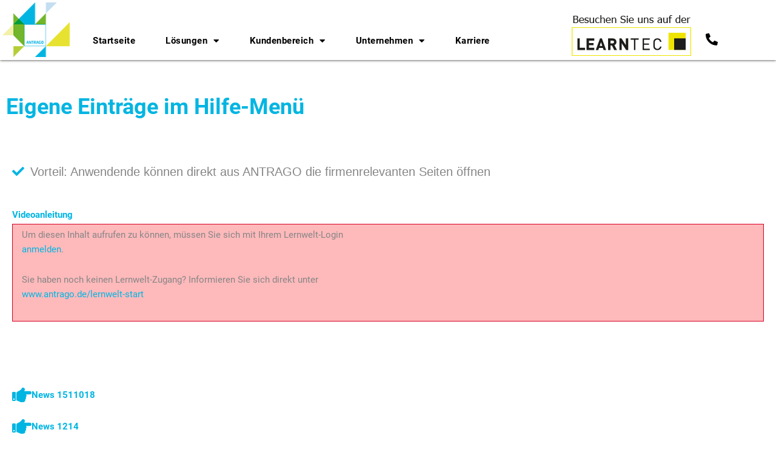

--- FILE ---
content_type: text/html; charset=UTF-8
request_url: https://www.antrago.de/tipps-124/
body_size: 51808
content:
<!DOCTYPE html>
<html lang="de" prefix="og: https://ogp.me/ns#">
<head>
<meta charset="UTF-8">
<meta name="viewport" content="width=device-width, initial-scale=1">
	<link rel="profile" href="https://gmpg.org/xfn/11"> 
	
<!-- Suchmaschinen-Optimierung durch Rank Math PRO - https://rankmath.com/ -->
<title>Praxistipp ANTRAGO: Eigene Einträge im Hilfe-Menü</title><link rel="preload" data-rocket-preload as="image" href="https://www.antrago.de/wp-content/uploads/Learntec-Bildungsmesse-04-bis-06-Juni-2024-in-Karlsruhe.png" fetchpriority="high">
<meta name="description" content="Videoanleitung für Bildungseinrichtungen: Eigene Einträge im Hilfe-Menü - Bildungsmanagement-Software ANTRAGO"/>
<meta name="robots" content="follow, index, max-snippet:-1, max-video-preview:-1, max-image-preview:large"/>
<link rel="canonical" href="https://www.antrago.de/tipps-124/" />
<meta property="og:locale" content="de_DE" />
<meta property="og:type" content="article" />
<meta property="og:title" content="Praxistipp ANTRAGO: Eigene Einträge im Hilfe-Menü" />
<meta property="og:description" content="Videoanleitung für Bildungseinrichtungen: Eigene Einträge im Hilfe-Menü - Bildungsmanagement-Software ANTRAGO" />
<meta property="og:url" content="https://www.antrago.de/tipps-124/" />
<meta property="og:site_name" content="ANTRAGO" />
<meta property="article:tag" content="#14" />
<meta property="article:tag" content="Allgemein" />
<meta property="article:tag" content="Automatisierung" />
<meta property="article:section" content="Tipps" />
<meta property="og:updated_time" content="2025-12-03T10:21:07+01:00" />
<meta property="og:image" content="https://www.antrago.de/wp-content/uploads/Social_Media_ANTRAGO.png" />
<meta property="og:image:secure_url" content="https://www.antrago.de/wp-content/uploads/Social_Media_ANTRAGO.png" />
<meta property="og:image:width" content="1200" />
<meta property="og:image:height" content="630" />
<meta property="og:image:alt" content="Eigene Einträge im Hilfe-Menü" />
<meta property="og:image:type" content="image/png" />
<meta property="article:published_time" content="2022-04-04T15:53:53+02:00" />
<meta property="article:modified_time" content="2025-12-03T10:21:07+01:00" />
<meta name="twitter:card" content="summary_large_image" />
<meta name="twitter:title" content="Praxistipp ANTRAGO: Eigene Einträge im Hilfe-Menü" />
<meta name="twitter:description" content="Videoanleitung für Bildungseinrichtungen: Eigene Einträge im Hilfe-Menü - Bildungsmanagement-Software ANTRAGO" />
<meta name="twitter:image" content="https://www.antrago.de/wp-content/uploads/Social_Media_ANTRAGO.png" />
<meta name="twitter:label1" content="Verfasst von" />
<meta name="twitter:data1" content="Sven" />
<meta name="twitter:label2" content="Lesedauer" />
<meta name="twitter:data2" content="2 Minuten" />
<script type="application/ld+json" class="rank-math-schema">{"@context":"https://schema.org","@graph":[{"@type":["Corporation","Organization"],"@id":"https://www.antrago.de/#organization","name":"ANTRAGO - RR Software GmbH","url":"https://www.antrago.de","logo":{"@type":"ImageObject","@id":"https://www.antrago.de/#logo","url":"https://www.antrago.de/wp-content/uploads/antrago_logo.png","contentUrl":"https://www.antrago.de/wp-content/uploads/antrago_logo.png","caption":"ANTRAGO","inLanguage":"de","width":"231","height":"174"}},{"@type":"WebSite","@id":"https://www.antrago.de/#website","url":"https://www.antrago.de","name":"ANTRAGO","alternateName":"Antrago","publisher":{"@id":"https://www.antrago.de/#organization"},"inLanguage":"de"},{"@type":"ImageObject","@id":"https://www.antrago.de/wp-content/uploads/Social_Media_ANTRAGO.png","url":"https://www.antrago.de/wp-content/uploads/Social_Media_ANTRAGO.png","width":"1200","height":"630","inLanguage":"de"},{"@type":"BreadcrumbList","@id":"https://www.antrago.de/tipps-124/#breadcrumb","itemListElement":[{"@type":"ListItem","position":"1","item":{"@id":"https://www.antrago.de","name":"Startseite"}},{"@type":"ListItem","position":"2","item":{"@id":"https://www.antrago.de/category/beitraege/tipps/","name":"Tipps"}},{"@type":"ListItem","position":"3","item":{"@id":"https://www.antrago.de/tipps-124/","name":"Eigene Eintr\u00e4ge im Hilfe-Men\u00fc"}}]},{"@type":"WebPage","@id":"https://www.antrago.de/tipps-124/#webpage","url":"https://www.antrago.de/tipps-124/","name":"Praxistipp ANTRAGO: Eigene Eintr\u00e4ge im Hilfe-Men\u00fc","datePublished":"2022-04-04T15:53:53+02:00","dateModified":"2025-12-03T10:21:07+01:00","isPartOf":{"@id":"https://www.antrago.de/#website"},"primaryImageOfPage":{"@id":"https://www.antrago.de/wp-content/uploads/Social_Media_ANTRAGO.png"},"inLanguage":"de","breadcrumb":{"@id":"https://www.antrago.de/tipps-124/#breadcrumb"}},{"@type":"Person","@id":"https://www.antrago.de/author/sven/","name":"Sven","url":"https://www.antrago.de/author/sven/","image":{"@type":"ImageObject","@id":"https://secure.gravatar.com/avatar/99266ea38cd0b4c23d9de50e95ced15d39907a2b09e63ca2d5558cbb6bebf389?s=96&amp;d=mm&amp;r=g","url":"https://secure.gravatar.com/avatar/99266ea38cd0b4c23d9de50e95ced15d39907a2b09e63ca2d5558cbb6bebf389?s=96&amp;d=mm&amp;r=g","caption":"Sven","inLanguage":"de"},"worksFor":{"@id":"https://www.antrago.de/#organization"}},{"@type":"BlogPosting","headline":"Praxistipp ANTRAGO: Eigene Eintr\u00e4ge im Hilfe-Men\u00fc","datePublished":"2022-04-04T15:53:53+02:00","dateModified":"2025-12-03T10:21:07+01:00","articleSection":"Tipps","author":{"@id":"https://www.antrago.de/author/sven/","name":"Sven"},"publisher":{"@id":"https://www.antrago.de/#organization"},"description":"Videoanleitung f\u00fcr Bildungseinrichtungen: Eigene Eintr\u00e4ge im Hilfe-Men\u00fc - Bildungsmanagement-Software ANTRAGO","name":"Praxistipp ANTRAGO: Eigene Eintr\u00e4ge im Hilfe-Men\u00fc","@id":"https://www.antrago.de/tipps-124/#richSnippet","isPartOf":{"@id":"https://www.antrago.de/tipps-124/#webpage"},"image":{"@id":"https://www.antrago.de/wp-content/uploads/Social_Media_ANTRAGO.png"},"inLanguage":"de","mainEntityOfPage":{"@id":"https://www.antrago.de/tipps-124/#webpage"}}]}</script>
<!-- /Rank Math WordPress SEO Plugin -->

<link rel="alternate" type="application/rss+xml" title="ANTRAGO &raquo; Feed" href="https://www.antrago.de/feed/" />
<link rel="alternate" type="application/rss+xml" title="ANTRAGO &raquo; Kommentar-Feed" href="https://www.antrago.de/comments/feed/" />
<link rel="alternate" title="oEmbed (JSON)" type="application/json+oembed" href="https://www.antrago.de/wp-json/oembed/1.0/embed?url=https%3A%2F%2Fwww.antrago.de%2Ftipps-124%2F" />
<link rel="alternate" title="oEmbed (XML)" type="text/xml+oembed" href="https://www.antrago.de/wp-json/oembed/1.0/embed?url=https%3A%2F%2Fwww.antrago.de%2Ftipps-124%2F&#038;format=xml" />
<style id='wp-img-auto-sizes-contain-inline-css'>
img:is([sizes=auto i],[sizes^="auto," i]){contain-intrinsic-size:3000px 1500px}
/*# sourceURL=wp-img-auto-sizes-contain-inline-css */
</style>
<style id='cf-frontend-style-inline-css'>
@font-face {
	font-family: 'Neo Sans';
	font-style: normal;
	font-weight: 400;
	font-fallback: Arial, Verdana, Helvetica, sans-serif;
	src: url('https://www.antrago.de/wp-content/uploads/neosans.ttf') format('truetype');
}
@font-face {
	font-family: 'ShadowsIntoLightTwoAtTheAntragoServer';
	font-style: normal;
	font-weight: 400;
	font-display: swap;
	font-fallback: Arial, sans-serif;
	src: url('https://www.antrago.de/wp-content/uploads/ShadowsIntoLightTwo-Regular.ttf') format('truetype');
}
@font-face {
	font-family: 'RobotoRegularAtTheAntragoServer';
	font-style: normal;
	font-weight: 400;
	font-display: swap;
	font-fallback: Arial, sans-serif;
	src: url('https://www.antrago.de/wp-content/uploads/Roboto-Regular.ttf') format('truetype');
}
@font-face {
	font-family: 'RobotoMediumItalicAtTheAntragoServer';
	font-style: normal;
	font-weight: 400;
	font-display: swap;
	font-fallback: Arial, sans-serif;
	src: url('https://www.antrago.de/wp-content/uploads/Roboto-MediumItalic.ttf') format('truetype');
}
@font-face {
	font-family: 'RobotoMediumAtTheAntragoServer';
	font-style: normal;
	font-weight: 400;
	font-display: swap;
	font-fallback: Arial, sans-serif;
	src: url('https://www.antrago.de/wp-content/uploads/Roboto-Medium.ttf') format('truetype');
}
@font-face {
	font-family: 'RobotoItalicAtTheAntragoServer';
	font-style: normal;
	font-weight: 400;
	font-display: swap;
	font-fallback: Arial, sans-serif;
	src: url('https://www.antrago.de/wp-content/uploads/Roboto-Italic.ttf') format('truetype');
}
@font-face {
	font-family: 'RobotoBoldItalicAtTheAntragoServer';
	font-style: normal;
	font-weight: 400;
	font-display: swap;
	font-fallback: Arial, sans-serif;
	src: url('https://www.antrago.de/wp-content/uploads/Roboto-BoldItalic.ttf') format('truetype');
}
@font-face {
	font-family: 'RobotoBoldAtTheAntragoServer';
	font-style: normal;
	font-weight: 400;
	font-display: swap;
	font-fallback: Arial, sans-serif;
	src: url('https://www.antrago.de/wp-content/uploads/Roboto-Bold.ttf') format('truetype');
}
/*# sourceURL=cf-frontend-style-inline-css */
</style>
<link rel='stylesheet' id='mp-theme-css' href='https://www.antrago.de/wp-content/plugins/memberpress/css/ui/theme.css?ver=1.12.11' media='all' />
<link rel='stylesheet' id='mp-account-css-css' href='https://www.antrago.de/wp-content/plugins/memberpress/css/ui/account.css?ver=1.12.11' media='all' />
<link rel='stylesheet' id='dashicons-css' href='https://www.antrago.de/wp/wp-includes/css/dashicons.min.css?ver=6.9' media='all' />
<link rel='stylesheet' id='mp-login-css-css' href='https://www.antrago.de/wp-content/plugins/memberpress/css/ui/login.css?ver=1.12.11' media='all' />
<link rel='stylesheet' id='mepr-jquery-ui-smoothness-css' href='https://www.antrago.de/wp-content/plugins/memberpress/css/vendor/jquery-ui/smoothness.min.css?ver=1.13.3' media='all' />
<link rel='stylesheet' id='jquery-ui-timepicker-addon-css' href='https://www.antrago.de/wp-content/plugins/memberpress/css/vendor/jquery-ui-timepicker-addon.css?ver=1.12.11' media='all' />
<link rel='stylesheet' id='jquery-magnific-popup-css' href='https://www.antrago.de/wp-content/plugins/memberpress/css/vendor/magnific-popup.min.css?ver=6.9' media='all' />
<link rel='stylesheet' id='mp-signup-css' href='https://www.antrago.de/wp-content/plugins/memberpress/css/signup.css?ver=1.12.11' media='all' />
<link rel='stylesheet' id='mepr-zxcvbn-css-css' href='https://www.antrago.de/wp-content/plugins/memberpress/css/zxcvbn.css?ver=6.9' media='all' />
<link rel='stylesheet' id='mp-plans-css-css' href='https://www.antrago.de/wp-content/plugins/memberpress/css/plans.min.css?ver=1.12.11' media='all' />
<link rel='stylesheet' id='astra-theme-css-css' href='https://www.antrago.de/wp-content/themes/astra/assets/css/minified/style.min.css?ver=4.11.14' media='all' />
<style id='astra-theme-css-inline-css'>
.ast-no-sidebar .entry-content .alignfull {margin-left: calc( -50vw + 50%);margin-right: calc( -50vw + 50%);max-width: 100vw;width: 100vw;}.ast-no-sidebar .entry-content .alignwide {margin-left: calc(-41vw + 50%);margin-right: calc(-41vw + 50%);max-width: unset;width: unset;}.ast-no-sidebar .entry-content .alignfull .alignfull,.ast-no-sidebar .entry-content .alignfull .alignwide,.ast-no-sidebar .entry-content .alignwide .alignfull,.ast-no-sidebar .entry-content .alignwide .alignwide,.ast-no-sidebar .entry-content .wp-block-column .alignfull,.ast-no-sidebar .entry-content .wp-block-column .alignwide{width: 100%;margin-left: auto;margin-right: auto;}.wp-block-gallery,.blocks-gallery-grid {margin: 0;}.wp-block-separator {max-width: 100px;}.wp-block-separator.is-style-wide,.wp-block-separator.is-style-dots {max-width: none;}.entry-content .has-2-columns .wp-block-column:first-child {padding-right: 10px;}.entry-content .has-2-columns .wp-block-column:last-child {padding-left: 10px;}@media (max-width: 782px) {.entry-content .wp-block-columns .wp-block-column {flex-basis: 100%;}.entry-content .has-2-columns .wp-block-column:first-child {padding-right: 0;}.entry-content .has-2-columns .wp-block-column:last-child {padding-left: 0;}}body .entry-content .wp-block-latest-posts {margin-left: 0;}body .entry-content .wp-block-latest-posts li {list-style: none;}.ast-no-sidebar .ast-container .entry-content .wp-block-latest-posts {margin-left: 0;}.ast-header-break-point .entry-content .alignwide {margin-left: auto;margin-right: auto;}.entry-content .blocks-gallery-item img {margin-bottom: auto;}.wp-block-pullquote {border-top: 4px solid #555d66;border-bottom: 4px solid #555d66;color: #40464d;}:root{--ast-post-nav-space:0;--ast-container-default-xlg-padding:6.67em;--ast-container-default-lg-padding:5.67em;--ast-container-default-slg-padding:4.34em;--ast-container-default-md-padding:3.34em;--ast-container-default-sm-padding:6.67em;--ast-container-default-xs-padding:2.4em;--ast-container-default-xxs-padding:1.4em;--ast-code-block-background:#EEEEEE;--ast-comment-inputs-background:#FAFAFA;--ast-normal-container-width:1380px;--ast-narrow-container-width:750px;--ast-blog-title-font-weight:normal;--ast-blog-meta-weight:inherit;--ast-global-color-primary:var(--ast-global-color-5);--ast-global-color-secondary:var(--ast-global-color-4);--ast-global-color-alternate-background:var(--ast-global-color-7);--ast-global-color-subtle-background:var(--ast-global-color-6);--ast-bg-style-guide:#F8FAFC;--ast-shadow-style-guide:0px 0px 4px 0 #00000057;--ast-global-dark-bg-style:#fff;--ast-global-dark-lfs:#fbfbfb;--ast-widget-bg-color:#fafafa;--ast-wc-container-head-bg-color:#fbfbfb;--ast-title-layout-bg:#eeeeee;--ast-search-border-color:#e7e7e7;--ast-lifter-hover-bg:#e6e6e6;--ast-gallery-block-color:#000;--srfm-color-input-label:var(--ast-global-color-2);}html{font-size:93.75%;}a,.page-title{color:var(--ast-global-color-0);}a:hover,a:focus{color:var(--ast-global-color-1);}body,button,input,select,textarea,.ast-button,.ast-custom-button{font-family:RobotoRegularAtTheAntragoServer,Arial,sans-serif;font-weight:400;font-size:15px;font-size:1rem;line-height:var(--ast-body-line-height,1.65em);}blockquote{color:#000000;}.ast-site-identity .site-title a{color:var(--ast-global-color-2);}.site-title{font-size:35px;font-size:2.3333333333333rem;display:block;}.site-header .site-description{font-size:15px;font-size:1rem;display:none;}.entry-title{font-size:26px;font-size:1.7333333333333rem;}.archive .ast-article-post .ast-article-inner,.blog .ast-article-post .ast-article-inner,.archive .ast-article-post .ast-article-inner:hover,.blog .ast-article-post .ast-article-inner:hover{overflow:hidden;}h1,.entry-content :where(h1){font-size:36px;font-size:2.4rem;line-height:1.4em;}h2,.entry-content :where(h2){font-size:32px;font-size:2.1333333333333rem;line-height:1.3em;}h3,.entry-content :where(h3){font-size:26px;font-size:1.7333333333333rem;line-height:1.3em;}h4,.entry-content :where(h4){font-size:24px;font-size:1.6rem;line-height:1.2em;}h5,.entry-content :where(h5){font-size:20px;font-size:1.3333333333333rem;line-height:1.2em;}h6,.entry-content :where(h6){font-size:16px;font-size:1.0666666666667rem;line-height:1.25em;}::selection{background-color:var(--ast-global-color-0);color:#ffffff;}body,h1,h2,h3,h4,h5,h6,.entry-title a,.entry-content :where(h1,h2,h3,h4,h5,h6){color:#333333;}.tagcloud a:hover,.tagcloud a:focus,.tagcloud a.current-item{color:#ffffff;border-color:var(--ast-global-color-0);background-color:var(--ast-global-color-0);}input:focus,input[type="text"]:focus,input[type="email"]:focus,input[type="url"]:focus,input[type="password"]:focus,input[type="reset"]:focus,input[type="search"]:focus,textarea:focus{border-color:var(--ast-global-color-0);}input[type="radio"]:checked,input[type=reset],input[type="checkbox"]:checked,input[type="checkbox"]:hover:checked,input[type="checkbox"]:focus:checked,input[type=range]::-webkit-slider-thumb{border-color:var(--ast-global-color-0);background-color:var(--ast-global-color-0);box-shadow:none;}.site-footer a:hover + .post-count,.site-footer a:focus + .post-count{background:var(--ast-global-color-0);border-color:var(--ast-global-color-0);}.single .nav-links .nav-previous,.single .nav-links .nav-next{color:var(--ast-global-color-0);}.entry-meta,.entry-meta *{line-height:1.45;color:var(--ast-global-color-0);}.entry-meta a:not(.ast-button):hover,.entry-meta a:not(.ast-button):hover *,.entry-meta a:not(.ast-button):focus,.entry-meta a:not(.ast-button):focus *,.page-links > .page-link,.page-links .page-link:hover,.post-navigation a:hover{color:var(--ast-global-color-1);}#cat option,.secondary .calendar_wrap thead a,.secondary .calendar_wrap thead a:visited{color:var(--ast-global-color-0);}.secondary .calendar_wrap #today,.ast-progress-val span{background:var(--ast-global-color-0);}.secondary a:hover + .post-count,.secondary a:focus + .post-count{background:var(--ast-global-color-0);border-color:var(--ast-global-color-0);}.calendar_wrap #today > a{color:#ffffff;}.page-links .page-link,.single .post-navigation a{color:var(--ast-global-color-0);}.ast-search-menu-icon .search-form button.search-submit{padding:0 4px;}.ast-search-menu-icon form.search-form{padding-right:0;}.ast-header-search .ast-search-menu-icon.ast-dropdown-active .search-form,.ast-header-search .ast-search-menu-icon.ast-dropdown-active .search-field:focus{transition:all 0.2s;}.search-form input.search-field:focus{outline:none;}.widget-title,.widget .wp-block-heading{font-size:21px;font-size:1.4rem;color:#333333;}.single .ast-author-details .author-title{color:var(--ast-global-color-1);}.ast-search-menu-icon.slide-search a:focus-visible:focus-visible,.astra-search-icon:focus-visible,#close:focus-visible,a:focus-visible,.ast-menu-toggle:focus-visible,.site .skip-link:focus-visible,.wp-block-loginout input:focus-visible,.wp-block-search.wp-block-search__button-inside .wp-block-search__inside-wrapper,.ast-header-navigation-arrow:focus-visible,.ast-orders-table__row .ast-orders-table__cell:focus-visible,a#ast-apply-coupon:focus-visible,#ast-apply-coupon:focus-visible,#close:focus-visible,.button.search-submit:focus-visible,#search_submit:focus,.normal-search:focus-visible,.ast-header-account-wrap:focus-visible,.astra-cart-drawer-close:focus,.ast-single-variation:focus,.ast-button:focus{outline-style:dotted;outline-color:inherit;outline-width:thin;}input:focus,input[type="text"]:focus,input[type="email"]:focus,input[type="url"]:focus,input[type="password"]:focus,input[type="reset"]:focus,input[type="search"]:focus,input[type="number"]:focus,textarea:focus,.wp-block-search__input:focus,[data-section="section-header-mobile-trigger"] .ast-button-wrap .ast-mobile-menu-trigger-minimal:focus,.ast-mobile-popup-drawer.active .menu-toggle-close:focus,#ast-scroll-top:focus,#coupon_code:focus,#ast-coupon-code:focus{border-style:dotted;border-color:inherit;border-width:thin;}input{outline:none;}.main-header-menu .menu-link,.ast-header-custom-item a{color:#333333;}.main-header-menu .menu-item:hover > .menu-link,.main-header-menu .menu-item:hover > .ast-menu-toggle,.main-header-menu .ast-masthead-custom-menu-items a:hover,.main-header-menu .menu-item.focus > .menu-link,.main-header-menu .menu-item.focus > .ast-menu-toggle,.main-header-menu .current-menu-item > .menu-link,.main-header-menu .current-menu-ancestor > .menu-link,.main-header-menu .current-menu-item > .ast-menu-toggle,.main-header-menu .current-menu-ancestor > .ast-menu-toggle{color:var(--ast-global-color-0);}.header-main-layout-3 .ast-main-header-bar-alignment{margin-right:auto;}.header-main-layout-2 .site-header-section-left .ast-site-identity{text-align:left;}.ast-logo-title-inline .site-logo-img{padding-right:1em;}.site-logo-img img{ transition:all 0.2s linear;}body .ast-oembed-container > *{position:absolute;top:0;width:100%;height:100%;left:0;}body .wp-block-embed-pocket-casts .ast-oembed-container *{position:unset;}.ast-header-break-point .ast-mobile-menu-buttons-minimal.menu-toggle{background:transparent;color:var(--ast-global-color-0);}.ast-header-break-point .ast-mobile-menu-buttons-outline.menu-toggle{background:transparent;border:1px solid var(--ast-global-color-0);color:var(--ast-global-color-0);}.ast-header-break-point .ast-mobile-menu-buttons-fill.menu-toggle{background:var(--ast-global-color-0);}.ast-single-post-featured-section + article {margin-top: 2em;}.site-content .ast-single-post-featured-section img {width: 100%;overflow: hidden;object-fit: cover;}.site > .ast-single-related-posts-container {margin-top: 0;}@media (min-width: 922px) {.ast-desktop .ast-container--narrow {max-width: var(--ast-narrow-container-width);margin: 0 auto;}}.ast-page-builder-template .hentry {margin: 0;}.ast-page-builder-template .site-content > .ast-container {max-width: 100%;padding: 0;}.ast-page-builder-template .site .site-content #primary {padding: 0;margin: 0;}.ast-page-builder-template .no-results {text-align: center;margin: 4em auto;}.ast-page-builder-template .ast-pagination {padding: 2em;}.ast-page-builder-template .entry-header.ast-no-title.ast-no-thumbnail {margin-top: 0;}.ast-page-builder-template .entry-header.ast-header-without-markup {margin-top: 0;margin-bottom: 0;}.ast-page-builder-template .entry-header.ast-no-title.ast-no-meta {margin-bottom: 0;}.ast-page-builder-template.single .post-navigation {padding-bottom: 2em;}.ast-page-builder-template.single-post .site-content > .ast-container {max-width: 100%;}.ast-page-builder-template .entry-header {margin-top: 4em;margin-left: auto;margin-right: auto;padding-left: 20px;padding-right: 20px;}.single.ast-page-builder-template .entry-header {padding-left: 20px;padding-right: 20px;}.ast-page-builder-template .ast-archive-description {margin: 4em auto 0;padding-left: 20px;padding-right: 20px;}.ast-page-builder-template.ast-no-sidebar .entry-content .alignwide {margin-left: 0;margin-right: 0;}.footer-adv .footer-adv-overlay{border-top-style:solid;border-top-color:#7a7a7a;}@media( max-width: 420px ) {.single .nav-links .nav-previous,.single .nav-links .nav-next {width: 100%;text-align: center;}}.wp-block-buttons.aligncenter{justify-content:center;}@media (min-width:1200px){.wp-block-group .has-background{padding:20px;}}@media (min-width:1200px){.ast-no-sidebar.ast-separate-container .entry-content .wp-block-group.alignwide,.ast-no-sidebar.ast-separate-container .entry-content .wp-block-cover.alignwide{margin-left:-20px;margin-right:-20px;padding-left:20px;padding-right:20px;}.ast-no-sidebar.ast-separate-container .entry-content .wp-block-cover.alignfull,.ast-no-sidebar.ast-separate-container .entry-content .wp-block-group.alignfull{margin-left:-6.67em;margin-right:-6.67em;padding-left:6.67em;padding-right:6.67em;}}@media (min-width:1200px){.wp-block-cover-image.alignwide .wp-block-cover__inner-container,.wp-block-cover.alignwide .wp-block-cover__inner-container,.wp-block-cover-image.alignfull .wp-block-cover__inner-container,.wp-block-cover.alignfull .wp-block-cover__inner-container{width:100%;}}.wp-block-image.aligncenter{margin-left:auto;margin-right:auto;}.wp-block-table.aligncenter{margin-left:auto;margin-right:auto;}.wp-block-buttons .wp-block-button.is-style-outline .wp-block-button__link.wp-element-button,.ast-outline-button,.wp-block-uagb-buttons-child .uagb-buttons-repeater.ast-outline-button{border-top-width:2px;border-right-width:2px;border-bottom-width:2px;border-left-width:2px;font-family:inherit;font-weight:inherit;line-height:1em;}.wp-block-button .wp-block-button__link.wp-element-button.is-style-outline:not(.has-background),.wp-block-button.is-style-outline>.wp-block-button__link.wp-element-button:not(.has-background),.ast-outline-button{background-color:transparent;}.entry-content[data-ast-blocks-layout] > figure{margin-bottom:1em;}.elementor-widget-container .elementor-loop-container .e-loop-item[data-elementor-type="loop-item"]{width:100%;}@media (max-width:921px){.ast-left-sidebar #content > .ast-container{display:flex;flex-direction:column-reverse;width:100%;}.ast-separate-container .ast-article-post,.ast-separate-container .ast-article-single{padding:1.5em 2.14em;}.ast-author-box img.avatar{margin:20px 0 0 0;}}@media (min-width:922px){.ast-separate-container.ast-right-sidebar #primary,.ast-separate-container.ast-left-sidebar #primary{border:0;}.search-no-results.ast-separate-container #primary{margin-bottom:4em;}}.wp-block-button .wp-block-button__link{color:#ffffff;}.wp-block-button .wp-block-button__link:hover,.wp-block-button .wp-block-button__link:focus{color:#ffffff;background-color:var(--ast-global-color-1);border-color:var(--ast-global-color-1);}.elementor-widget-heading h1.elementor-heading-title{line-height:1.4em;}.elementor-widget-heading h2.elementor-heading-title{line-height:1.3em;}.elementor-widget-heading h3.elementor-heading-title{line-height:1.3em;}.elementor-widget-heading h4.elementor-heading-title{line-height:1.2em;}.elementor-widget-heading h5.elementor-heading-title{line-height:1.2em;}.elementor-widget-heading h6.elementor-heading-title{line-height:1.25em;}.wp-block-button .wp-block-button__link{border-top-width:0;border-right-width:0;border-left-width:0;border-bottom-width:0;border-color:var(--ast-global-color-0);background-color:var(--ast-global-color-0);color:#ffffff;font-family:inherit;font-weight:inherit;line-height:1em;padding-top:10px;padding-right:40px;padding-bottom:10px;padding-left:40px;}.menu-toggle,button,.ast-button,.ast-custom-button,.button,input#submit,input[type="button"],input[type="submit"],input[type="reset"]{border-style:solid;border-top-width:0;border-right-width:0;border-left-width:0;border-bottom-width:0;color:#ffffff;border-color:var(--ast-global-color-0);background-color:var(--ast-global-color-0);padding-top:10px;padding-right:40px;padding-bottom:10px;padding-left:40px;font-family:inherit;font-weight:inherit;line-height:1em;}button:focus,.menu-toggle:hover,button:hover,.ast-button:hover,.ast-custom-button:hover .button:hover,.ast-custom-button:hover ,input[type=reset]:hover,input[type=reset]:focus,input#submit:hover,input#submit:focus,input[type="button"]:hover,input[type="button"]:focus,input[type="submit"]:hover,input[type="submit"]:focus{color:#ffffff;background-color:var(--ast-global-color-1);border-color:var(--ast-global-color-1);}@media (max-width:921px){.ast-mobile-header-stack .main-header-bar .ast-search-menu-icon{display:inline-block;}.ast-header-break-point.ast-header-custom-item-outside .ast-mobile-header-stack .main-header-bar .ast-search-icon{margin:0;}.ast-comment-avatar-wrap img{max-width:2.5em;}.ast-comment-meta{padding:0 1.8888em 1.3333em;}.ast-separate-container .ast-comment-list li.depth-1{padding:1.5em 2.14em;}.ast-separate-container .comment-respond{padding:2em 2.14em;}}@media (min-width:544px){.ast-container{max-width:100%;}}@media (max-width:544px){.ast-separate-container .ast-article-post,.ast-separate-container .ast-article-single,.ast-separate-container .comments-title,.ast-separate-container .ast-archive-description{padding:1.5em 1em;}.ast-separate-container #content .ast-container{padding-left:0.54em;padding-right:0.54em;}.ast-separate-container .ast-comment-list .bypostauthor{padding:.5em;}.ast-search-menu-icon.ast-dropdown-active .search-field{width:170px;}.site-branding img,.site-header .site-logo-img .custom-logo-link img{max-width:100%;}} #ast-mobile-header .ast-site-header-cart-li a{pointer-events:none;}.ast-no-sidebar.ast-separate-container .entry-content .alignfull {margin-left: -6.67em;margin-right: -6.67em;width: auto;}@media (max-width: 1200px) {.ast-no-sidebar.ast-separate-container .entry-content .alignfull {margin-left: -2.4em;margin-right: -2.4em;}}@media (max-width: 768px) {.ast-no-sidebar.ast-separate-container .entry-content .alignfull {margin-left: -2.14em;margin-right: -2.14em;}}@media (max-width: 544px) {.ast-no-sidebar.ast-separate-container .entry-content .alignfull {margin-left: -1em;margin-right: -1em;}}.ast-no-sidebar.ast-separate-container .entry-content .alignwide {margin-left: -20px;margin-right: -20px;}.ast-no-sidebar.ast-separate-container .entry-content .wp-block-column .alignfull,.ast-no-sidebar.ast-separate-container .entry-content .wp-block-column .alignwide {margin-left: auto;margin-right: auto;width: 100%;}@media (max-width:921px){.site-title{display:block;}.site-header .site-description{display:none;}h1,.entry-content :where(h1){font-size:30px;}h2,.entry-content :where(h2){font-size:25px;}h3,.entry-content :where(h3){font-size:20px;}}@media (max-width:544px){.site-title{display:block;}.site-header .site-description{display:none;}h1,.entry-content :where(h1){font-size:30px;}h2,.entry-content :where(h2){font-size:25px;}h3,.entry-content :where(h3){font-size:20px;}}@media (max-width:921px){html{font-size:85.5%;}}@media (max-width:544px){html{font-size:85.5%;}}@media (min-width:922px){.ast-container{max-width:1420px;}}@font-face {font-family: "Astra";src: url(https://www.antrago.de/wp-content/themes/astra/assets/fonts/astra.woff) format("woff"),url(https://www.antrago.de/wp-content/themes/astra/assets/fonts/astra.ttf) format("truetype"),url(https://www.antrago.de/wp-content/themes/astra/assets/fonts/astra.svg#astra) format("svg");font-weight: normal;font-style: normal;font-display: fallback;}@media (max-width:921px) {.main-header-bar .main-header-bar-navigation{display:none;}}.ast-desktop .main-header-menu.submenu-with-border .sub-menu,.ast-desktop .main-header-menu.submenu-with-border .astra-full-megamenu-wrapper{border-color:var(--ast-global-color-0);}.ast-desktop .main-header-menu.submenu-with-border .sub-menu{border-top-width:2px;border-style:solid;}.ast-desktop .main-header-menu.submenu-with-border .sub-menu .sub-menu{top:-2px;}.ast-desktop .main-header-menu.submenu-with-border .sub-menu .menu-link,.ast-desktop .main-header-menu.submenu-with-border .children .menu-link{border-bottom-width:0px;border-style:solid;border-color:#eaeaea;}@media (min-width:922px){.main-header-menu .sub-menu .menu-item.ast-left-align-sub-menu:hover > .sub-menu,.main-header-menu .sub-menu .menu-item.ast-left-align-sub-menu.focus > .sub-menu{margin-left:-0px;}}.ast-small-footer{border-top-style:solid;border-top-width:1px;border-top-color:#7a7a7a;}.ast-small-footer-wrap{text-align:center;}.site .comments-area{padding-bottom:3em;}.ast-header-break-point.ast-header-custom-item-inside .main-header-bar .main-header-bar-navigation .ast-search-icon {display: none;}.ast-header-break-point.ast-header-custom-item-inside .main-header-bar .ast-search-menu-icon .search-form {padding: 0;display: block;overflow: hidden;}.ast-header-break-point .ast-header-custom-item .widget:last-child {margin-bottom: 1em;}.ast-header-custom-item .widget {margin: 0.5em;display: inline-block;vertical-align: middle;}.ast-header-custom-item .widget p {margin-bottom: 0;}.ast-header-custom-item .widget li {width: auto;}.ast-header-custom-item-inside .button-custom-menu-item .menu-link {display: none;}.ast-header-custom-item-inside.ast-header-break-point .button-custom-menu-item .ast-custom-button-link {display: none;}.ast-header-custom-item-inside.ast-header-break-point .button-custom-menu-item .menu-link {display: block;}.ast-header-break-point.ast-header-custom-item-outside .main-header-bar .ast-search-icon {margin-right: 1em;}.ast-header-break-point.ast-header-custom-item-inside .main-header-bar .ast-search-menu-icon .search-field,.ast-header-break-point.ast-header-custom-item-inside .main-header-bar .ast-search-menu-icon.ast-inline-search .search-field {width: 100%;padding-right: 5.5em;}.ast-header-break-point.ast-header-custom-item-inside .main-header-bar .ast-search-menu-icon .search-submit {display: block;position: absolute;height: 100%;top: 0;right: 0;padding: 0 1em;border-radius: 0;}.ast-header-break-point .ast-header-custom-item .ast-masthead-custom-menu-items {padding-left: 20px;padding-right: 20px;margin-bottom: 1em;margin-top: 1em;}.ast-header-custom-item-inside.ast-header-break-point .button-custom-menu-item {padding-left: 0;padding-right: 0;margin-top: 0;margin-bottom: 0;}.astra-icon-down_arrow::after {content: "\e900";font-family: Astra;}.astra-icon-close::after {content: "\e5cd";font-family: Astra;}.astra-icon-drag_handle::after {content: "\e25d";font-family: Astra;}.astra-icon-format_align_justify::after {content: "\e235";font-family: Astra;}.astra-icon-menu::after {content: "\e5d2";font-family: Astra;}.astra-icon-reorder::after {content: "\e8fe";font-family: Astra;}.astra-icon-search::after {content: "\e8b6";font-family: Astra;}.astra-icon-zoom_in::after {content: "\e56b";font-family: Astra;}.astra-icon-check-circle::after {content: "\e901";font-family: Astra;}.astra-icon-shopping-cart::after {content: "\f07a";font-family: Astra;}.astra-icon-shopping-bag::after {content: "\f290";font-family: Astra;}.astra-icon-shopping-basket::after {content: "\f291";font-family: Astra;}.astra-icon-circle-o::after {content: "\e903";font-family: Astra;}.astra-icon-certificate::after {content: "\e902";font-family: Astra;}blockquote {padding: 1.2em;}:root .has-ast-global-color-0-color{color:var(--ast-global-color-0);}:root .has-ast-global-color-0-background-color{background-color:var(--ast-global-color-0);}:root .wp-block-button .has-ast-global-color-0-color{color:var(--ast-global-color-0);}:root .wp-block-button .has-ast-global-color-0-background-color{background-color:var(--ast-global-color-0);}:root .has-ast-global-color-1-color{color:var(--ast-global-color-1);}:root .has-ast-global-color-1-background-color{background-color:var(--ast-global-color-1);}:root .wp-block-button .has-ast-global-color-1-color{color:var(--ast-global-color-1);}:root .wp-block-button .has-ast-global-color-1-background-color{background-color:var(--ast-global-color-1);}:root .has-ast-global-color-2-color{color:var(--ast-global-color-2);}:root .has-ast-global-color-2-background-color{background-color:var(--ast-global-color-2);}:root .wp-block-button .has-ast-global-color-2-color{color:var(--ast-global-color-2);}:root .wp-block-button .has-ast-global-color-2-background-color{background-color:var(--ast-global-color-2);}:root .has-ast-global-color-3-color{color:var(--ast-global-color-3);}:root .has-ast-global-color-3-background-color{background-color:var(--ast-global-color-3);}:root .wp-block-button .has-ast-global-color-3-color{color:var(--ast-global-color-3);}:root .wp-block-button .has-ast-global-color-3-background-color{background-color:var(--ast-global-color-3);}:root .has-ast-global-color-4-color{color:var(--ast-global-color-4);}:root .has-ast-global-color-4-background-color{background-color:var(--ast-global-color-4);}:root .wp-block-button .has-ast-global-color-4-color{color:var(--ast-global-color-4);}:root .wp-block-button .has-ast-global-color-4-background-color{background-color:var(--ast-global-color-4);}:root .has-ast-global-color-5-color{color:var(--ast-global-color-5);}:root .has-ast-global-color-5-background-color{background-color:var(--ast-global-color-5);}:root .wp-block-button .has-ast-global-color-5-color{color:var(--ast-global-color-5);}:root .wp-block-button .has-ast-global-color-5-background-color{background-color:var(--ast-global-color-5);}:root .has-ast-global-color-6-color{color:var(--ast-global-color-6);}:root .has-ast-global-color-6-background-color{background-color:var(--ast-global-color-6);}:root .wp-block-button .has-ast-global-color-6-color{color:var(--ast-global-color-6);}:root .wp-block-button .has-ast-global-color-6-background-color{background-color:var(--ast-global-color-6);}:root .has-ast-global-color-7-color{color:var(--ast-global-color-7);}:root .has-ast-global-color-7-background-color{background-color:var(--ast-global-color-7);}:root .wp-block-button .has-ast-global-color-7-color{color:var(--ast-global-color-7);}:root .wp-block-button .has-ast-global-color-7-background-color{background-color:var(--ast-global-color-7);}:root .has-ast-global-color-8-color{color:var(--ast-global-color-8);}:root .has-ast-global-color-8-background-color{background-color:var(--ast-global-color-8);}:root .wp-block-button .has-ast-global-color-8-color{color:var(--ast-global-color-8);}:root .wp-block-button .has-ast-global-color-8-background-color{background-color:var(--ast-global-color-8);}:root{--ast-global-color-0:#0170B9;--ast-global-color-1:#3a3a3a;--ast-global-color-2:#3a3a3a;--ast-global-color-3:#4B4F58;--ast-global-color-4:#F5F5F5;--ast-global-color-5:#FFFFFF;--ast-global-color-6:#E5E5E5;--ast-global-color-7:#424242;--ast-global-color-8:#000000;}:root {--ast-border-color : #dddddd;}.ast-single-entry-banner {-js-display: flex;display: flex;flex-direction: column;justify-content: center;text-align: center;position: relative;background: var(--ast-title-layout-bg);}.ast-single-entry-banner[data-banner-layout="layout-1"] {max-width: 1380px;background: inherit;padding: 20px 0;}.ast-single-entry-banner[data-banner-width-type="custom"] {margin: 0 auto;width: 100%;}.ast-single-entry-banner + .site-content .entry-header {margin-bottom: 0;}.site .ast-author-avatar {--ast-author-avatar-size: ;}a.ast-underline-text {text-decoration: underline;}.ast-container > .ast-terms-link {position: relative;display: block;}a.ast-button.ast-badge-tax {padding: 4px 8px;border-radius: 3px;font-size: inherit;}header.entry-header{text-align:left;}header.entry-header > *:not(:last-child){margin-bottom:10px;}@media (max-width:921px){header.entry-header{text-align:left;}}@media (max-width:544px){header.entry-header{text-align:left;}}.ast-archive-entry-banner {-js-display: flex;display: flex;flex-direction: column;justify-content: center;text-align: center;position: relative;background: var(--ast-title-layout-bg);}.ast-archive-entry-banner[data-banner-width-type="custom"] {margin: 0 auto;width: 100%;}.ast-archive-entry-banner[data-banner-layout="layout-1"] {background: inherit;padding: 20px 0;text-align: left;}body.archive .ast-archive-description{max-width:1380px;width:100%;text-align:left;padding-top:3em;padding-right:3em;padding-bottom:3em;padding-left:3em;}body.archive .ast-archive-description .ast-archive-title,body.archive .ast-archive-description .ast-archive-title *{font-size:40px;font-size:2.6666666666667rem;}body.archive .ast-archive-description > *:not(:last-child){margin-bottom:10px;}@media (max-width:921px){body.archive .ast-archive-description{text-align:left;}}@media (max-width:544px){body.archive .ast-archive-description{text-align:left;}}.ast-breadcrumbs .trail-browse,.ast-breadcrumbs .trail-items,.ast-breadcrumbs .trail-items li{display:inline-block;margin:0;padding:0;border:none;background:inherit;text-indent:0;text-decoration:none;}.ast-breadcrumbs .trail-browse{font-size:inherit;font-style:inherit;font-weight:inherit;color:inherit;}.ast-breadcrumbs .trail-items{list-style:none;}.trail-items li::after{padding:0 0.3em;content:"\00bb";}.trail-items li:last-of-type::after{display:none;}h1,h2,h3,h4,h5,h6,.entry-content :where(h1,h2,h3,h4,h5,h6){color:#00b5e2;}.elementor-widget-heading .elementor-heading-title{margin:0;}.elementor-page .ast-menu-toggle{color:unset !important;background:unset !important;}.elementor-post.elementor-grid-item.hentry{margin-bottom:0;}.woocommerce div.product .elementor-element.elementor-products-grid .related.products ul.products li.product,.elementor-element .elementor-wc-products .woocommerce[class*='columns-'] ul.products li.product{width:auto;margin:0;float:none;}body .elementor hr{background-color:#ccc;margin:0;}.ast-left-sidebar .elementor-section.elementor-section-stretched,.ast-right-sidebar .elementor-section.elementor-section-stretched{max-width:100%;left:0 !important;}.elementor-posts-container [CLASS*="ast-width-"]{width:100%;}.elementor-template-full-width .ast-container{display:block;}.elementor-screen-only,.screen-reader-text,.screen-reader-text span,.ui-helper-hidden-accessible{top:0 !important;}@media (max-width:544px){.elementor-element .elementor-wc-products .woocommerce[class*="columns-"] ul.products li.product{width:auto;margin:0;}.elementor-element .woocommerce .woocommerce-result-count{float:none;}}.ast-header-break-point .main-header-bar{border-bottom-width:1px;}@media (min-width:922px){.main-header-bar{border-bottom-width:1px;}}.main-header-menu .menu-item,#astra-footer-menu .menu-item,.main-header-bar .ast-masthead-custom-menu-items{-js-display:flex;display:flex;-webkit-box-pack:center;-webkit-justify-content:center;-moz-box-pack:center;-ms-flex-pack:center;justify-content:center;-webkit-box-orient:vertical;-webkit-box-direction:normal;-webkit-flex-direction:column;-moz-box-orient:vertical;-moz-box-direction:normal;-ms-flex-direction:column;flex-direction:column;}.main-header-menu > .menu-item > .menu-link,#astra-footer-menu > .menu-item > .menu-link{height:100%;-webkit-box-align:center;-webkit-align-items:center;-moz-box-align:center;-ms-flex-align:center;align-items:center;-js-display:flex;display:flex;}.ast-primary-menu-disabled .main-header-bar .ast-masthead-custom-menu-items{flex:unset;}.main-header-menu .sub-menu .menu-item.menu-item-has-children > .menu-link:after{position:absolute;right:1em;top:50%;transform:translate(0,-50%) rotate(270deg);}.ast-header-break-point .main-header-bar .main-header-bar-navigation .page_item_has_children > .ast-menu-toggle::before,.ast-header-break-point .main-header-bar .main-header-bar-navigation .menu-item-has-children > .ast-menu-toggle::before,.ast-mobile-popup-drawer .main-header-bar-navigation .menu-item-has-children>.ast-menu-toggle::before,.ast-header-break-point .ast-mobile-header-wrap .main-header-bar-navigation .menu-item-has-children > .ast-menu-toggle::before{font-weight:bold;content:"\e900";font-family:Astra;text-decoration:inherit;display:inline-block;}.ast-header-break-point .main-navigation ul.sub-menu .menu-item .menu-link:before{content:"\e900";font-family:Astra;font-size:.65em;text-decoration:inherit;display:inline-block;transform:translate(0,-2px) rotateZ(270deg);margin-right:5px;}.widget_search .search-form:after{font-family:Astra;font-size:1.2em;font-weight:normal;content:"\e8b6";position:absolute;top:50%;right:15px;transform:translate(0,-50%);}.astra-search-icon::before{content:"\e8b6";font-family:Astra;font-style:normal;font-weight:normal;text-decoration:inherit;text-align:center;-webkit-font-smoothing:antialiased;-moz-osx-font-smoothing:grayscale;z-index:3;}.main-header-bar .main-header-bar-navigation .page_item_has_children > a:after,.main-header-bar .main-header-bar-navigation .menu-item-has-children > a:after,.menu-item-has-children .ast-header-navigation-arrow:after{content:"\e900";display:inline-block;font-family:Astra;font-size:.6rem;font-weight:bold;text-rendering:auto;-webkit-font-smoothing:antialiased;-moz-osx-font-smoothing:grayscale;margin-left:10px;line-height:normal;}.menu-item-has-children .sub-menu .ast-header-navigation-arrow:after{margin-left:0;}.ast-mobile-popup-drawer .main-header-bar-navigation .ast-submenu-expanded>.ast-menu-toggle::before{transform:rotateX(180deg);}.ast-header-break-point .main-header-bar-navigation .menu-item-has-children > .menu-link:after{display:none;}@media (min-width:922px){.ast-builder-menu .main-navigation > ul > li:last-child a{margin-right:0;}}.ast-separate-container .ast-article-inner{background-color:transparent;background-image:none;}.ast-separate-container .ast-article-post{background-color:var(--ast-global-color-5);}@media (max-width:921px){.ast-separate-container .ast-article-post{background-color:var(--ast-global-color-5);}}@media (max-width:544px){.ast-separate-container .ast-article-post{background-color:var(--ast-global-color-5);}}.ast-separate-container .ast-article-single:not(.ast-related-post),.ast-separate-container .error-404,.ast-separate-container .no-results,.single.ast-separate-container.ast-author-meta,.ast-separate-container .related-posts-title-wrapper,.ast-separate-container .comments-count-wrapper,.ast-box-layout.ast-plain-container .site-content,.ast-padded-layout.ast-plain-container .site-content,.ast-separate-container .ast-archive-description,.ast-separate-container .comments-area .comment-respond,.ast-separate-container .comments-area .ast-comment-list li,.ast-separate-container .comments-area .comments-title{background-color:var(--ast-global-color-5);}@media (max-width:921px){.ast-separate-container .ast-article-single:not(.ast-related-post),.ast-separate-container .error-404,.ast-separate-container .no-results,.single.ast-separate-container.ast-author-meta,.ast-separate-container .related-posts-title-wrapper,.ast-separate-container .comments-count-wrapper,.ast-box-layout.ast-plain-container .site-content,.ast-padded-layout.ast-plain-container .site-content,.ast-separate-container .ast-archive-description{background-color:var(--ast-global-color-5);}}@media (max-width:544px){.ast-separate-container .ast-article-single:not(.ast-related-post),.ast-separate-container .error-404,.ast-separate-container .no-results,.single.ast-separate-container.ast-author-meta,.ast-separate-container .related-posts-title-wrapper,.ast-separate-container .comments-count-wrapper,.ast-box-layout.ast-plain-container .site-content,.ast-padded-layout.ast-plain-container .site-content,.ast-separate-container .ast-archive-description{background-color:var(--ast-global-color-5);}}.ast-separate-container.ast-two-container #secondary .widget{background-color:var(--ast-global-color-5);}@media (max-width:921px){.ast-separate-container.ast-two-container #secondary .widget{background-color:var(--ast-global-color-5);}}@media (max-width:544px){.ast-separate-container.ast-two-container #secondary .widget{background-color:var(--ast-global-color-5);}}#ast-scroll-top {display: none;position: fixed;text-align: center;cursor: pointer;z-index: 99;width: 2.1em;height: 2.1em;line-height: 2.1;color: #ffffff;border-radius: 2px;content: "";outline: inherit;}@media (min-width: 769px) {#ast-scroll-top {content: "769";}}#ast-scroll-top .ast-icon.icon-arrow svg {margin-left: 0px;vertical-align: middle;transform: translate(0,-20%) rotate(180deg);width: 1.6em;}.ast-scroll-to-top-right {right: 30px;bottom: 30px;}.ast-scroll-to-top-left {left: 30px;bottom: 30px;}#ast-scroll-top{color:#ffffff;background-color:#005d72;font-size:15px;border-top-left-radius:3px;border-top-right-radius:3px;border-bottom-right-radius:3px;border-bottom-left-radius:3px;}.ast-scroll-top-icon::before{content:"\e900";font-family:Astra;text-decoration:inherit;}.ast-scroll-top-icon{transform:rotate(180deg);}@media (max-width:921px){#ast-scroll-top .ast-icon.icon-arrow svg{width:1em;}}:root{--e-global-color-astglobalcolor0:#0170B9;--e-global-color-astglobalcolor1:#3a3a3a;--e-global-color-astglobalcolor2:#3a3a3a;--e-global-color-astglobalcolor3:#4B4F58;--e-global-color-astglobalcolor4:#F5F5F5;--e-global-color-astglobalcolor5:#FFFFFF;--e-global-color-astglobalcolor6:#E5E5E5;--e-global-color-astglobalcolor7:#424242;--e-global-color-astglobalcolor8:#000000;}
/*# sourceURL=astra-theme-css-inline-css */
</style>
<link rel='stylesheet' id='premium-addons-css' href='https://www.antrago.de/wp-content/plugins/premium-addons-for-elementor/assets/frontend/min-css/premium-addons.min.css?ver=4.11.64' media='all' />
<link rel='stylesheet' id='dce-dynamic-visibility-style-css' href='https://www.antrago.de/wp-content/plugins/dynamic-visibility-for-elementor/assets/css/dynamic-visibility.css?ver=6.0.1' media='all' />
<style id='wp-personio-integration-application-button-style-inline-css'>
.personio-integration-back-button{margin-left:1em}

/*# sourceURL=https://www.antrago.de/wp-content/plugins/personio-integration-light/blocks/application-button/build/style-index.css */
</style>
<style id='wp-personio-integration-list-style-inline-css'>
.personio-position-filter-linklist,.personio-position-filter-select{display:flex;flex-direction:row}.personio-position-filter-linklist legend,.personio-position-filter-select legend{display:inline-block;font-weight:700;margin-right:1.4em;padding:0;width:auto}.personio-position-filter-linklist>a,.personio-position-filter-linklist>div,.personio-position-filter-select>div{cursor:pointer;display:inline-block;margin:0 1.4em 0 0;position:relative;z-index:1}.personio-position-filter-linklist>div ul{background-color:#fff;display:none;left:0;margin:0;padding:0;position:absolute;top:100%;z-index:10}.personio-position-filter-linklist>div li{line-height:2;list-style:none;margin:0;padding:0 4px;white-space:nowrap}.personio-position-filter-linklist>div:hover ul,.personio-position-filter-select label{display:block}.personio-integration-archive-listing{padding:0}.personio-integration-archive-listing li{list-style:none}.personio-hide-reset .personio-position-filter-reset,.personio-hide-title legend{display:none}.personio-hide-title legend+div{margin-left:0!important}

/*# sourceURL=https://www.antrago.de/wp-content/plugins/personio-integration-light/blocks/list/build/style-index.css */
</style>
<style id='wp-personio-integration-description-style-inline-css'>


/*# sourceURL=https://www.antrago.de/wp-content/plugins/personio-integration-light/blocks/description/build/style-index.css */
</style>
<style id='wp-personio-integration-details-style-inline-css'>


/*# sourceURL=https://www.antrago.de/wp-content/plugins/personio-integration-light/blocks/details/build/style-index.css */
</style>
<style id='wp-personio-integration-filter-list-style-inline-css'>
.personio-position-filter-linklist{display:flex;flex-direction:row}.personio-position-filter-linklist legend{display:inline-block;font-weight:700;margin-right:1.4em;padding:0;width:auto}.personio-position-filter-linklist button{display:none}.personio-position-filter-linklist>a,.personio-position-filter-linklist>div{cursor:pointer;display:inline-block;margin:0 1.4em 0 0;position:relative;width:auto;z-index:1}.personio-position-filter-linklist>div ul{background-color:#fff;display:none;left:0;list-style:none;margin:0;padding:0;position:absolute;top:100%;z-index:10}.personio-position-filter-linklist>div li{line-height:2;list-style:none;margin:0;padding:0 4px;white-space:nowrap}body .personio-position-filter-linklist>div li:before{display:none!important}.personio-position-filter-linklist>div:hover ul{display:block}a.personio-filter-selected{font-weight:700}

/*# sourceURL=https://www.antrago.de/wp-content/plugins/personio-integration-light/blocks/filter-list/build/style-index.css */
</style>
<style id='wp-personio-integration-filter-select-style-inline-css'>
.personio-position-filter-select{display:flex;flex-direction:row}.personio-position-filter-select legend{display:inline-block;font-weight:700;margin-right:1.4em;padding:0;width:auto}.personio-position-filter-select>div{cursor:pointer;display:inline-block;margin:0 1.4em 0 0;position:relative;z-index:1}.personio-position-filter-select label{display:block}

/*# sourceURL=https://www.antrago.de/wp-content/plugins/personio-integration-light/blocks/filter-select/build/style-index.css */
</style>
<style id='wp-personio-integration-show-style-inline-css'>


/*# sourceURL=https://www.antrago.de/wp-content/plugins/personio-integration-light/blocks/show/build/style-index.css */
</style>
<style id='wp-personio-integration-description-part-style-inline-css'>


/*# sourceURL=https://www.antrago.de/wp-content/plugins/personio-integration/blocks/description-part/build/style-index.css */
</style>
<style id='wp-personio-integration-files-style-inline-css'>
.personio-position-filter-search .personio-position-filter-reset,.personio-position-filter-search legend{display:none}

/*# sourceURL=https://www.antrago.de/wp-content/plugins/personio-integration/blocks/files/build/style-index.css */
</style>
<style id='wp-personio-integration-filter-linklist-style-inline-css'>
.personio-filter-selected{font-weight:700}

/*# sourceURL=https://www.antrago.de/wp-content/plugins/personio-integration/blocks/filter-linklist/build/style-index.css */
</style>
<style id='wp-personio-integration-search-style-inline-css'>
.personio-position-filter-search .personio-position-filter-reset,.personio-position-filter-search legend{display:none}

/*# sourceURL=https://www.antrago.de/wp-content/plugins/personio-integration/blocks/search/build/style-index.css */
</style>
<link rel='stylesheet' id='personio-integration-pro-archive-css' href='https://www.antrago.de/wp-content/plugins/personio-integration/blocks/list/build/style-addOptions.css?ver=4.5.9' media='all' />
<link rel='stylesheet' id='personio-integration-form-css' href='https://www.antrago.de/wp-content/plugins/personio-integration/css/forms.css?ver=4.5.9' media='all' />
<style id='global-styles-inline-css'>
:root{--wp--preset--aspect-ratio--square: 1;--wp--preset--aspect-ratio--4-3: 4/3;--wp--preset--aspect-ratio--3-4: 3/4;--wp--preset--aspect-ratio--3-2: 3/2;--wp--preset--aspect-ratio--2-3: 2/3;--wp--preset--aspect-ratio--16-9: 16/9;--wp--preset--aspect-ratio--9-16: 9/16;--wp--preset--color--black: #000000;--wp--preset--color--cyan-bluish-gray: #abb8c3;--wp--preset--color--white: #ffffff;--wp--preset--color--pale-pink: #f78da7;--wp--preset--color--vivid-red: #cf2e2e;--wp--preset--color--luminous-vivid-orange: #ff6900;--wp--preset--color--luminous-vivid-amber: #fcb900;--wp--preset--color--light-green-cyan: #7bdcb5;--wp--preset--color--vivid-green-cyan: #00d084;--wp--preset--color--pale-cyan-blue: #8ed1fc;--wp--preset--color--vivid-cyan-blue: #0693e3;--wp--preset--color--vivid-purple: #9b51e0;--wp--preset--color--ast-global-color-0: var(--ast-global-color-0);--wp--preset--color--ast-global-color-1: var(--ast-global-color-1);--wp--preset--color--ast-global-color-2: var(--ast-global-color-2);--wp--preset--color--ast-global-color-3: var(--ast-global-color-3);--wp--preset--color--ast-global-color-4: var(--ast-global-color-4);--wp--preset--color--ast-global-color-5: var(--ast-global-color-5);--wp--preset--color--ast-global-color-6: var(--ast-global-color-6);--wp--preset--color--ast-global-color-7: var(--ast-global-color-7);--wp--preset--color--ast-global-color-8: var(--ast-global-color-8);--wp--preset--gradient--vivid-cyan-blue-to-vivid-purple: linear-gradient(135deg,rgb(6,147,227) 0%,rgb(155,81,224) 100%);--wp--preset--gradient--light-green-cyan-to-vivid-green-cyan: linear-gradient(135deg,rgb(122,220,180) 0%,rgb(0,208,130) 100%);--wp--preset--gradient--luminous-vivid-amber-to-luminous-vivid-orange: linear-gradient(135deg,rgb(252,185,0) 0%,rgb(255,105,0) 100%);--wp--preset--gradient--luminous-vivid-orange-to-vivid-red: linear-gradient(135deg,rgb(255,105,0) 0%,rgb(207,46,46) 100%);--wp--preset--gradient--very-light-gray-to-cyan-bluish-gray: linear-gradient(135deg,rgb(238,238,238) 0%,rgb(169,184,195) 100%);--wp--preset--gradient--cool-to-warm-spectrum: linear-gradient(135deg,rgb(74,234,220) 0%,rgb(151,120,209) 20%,rgb(207,42,186) 40%,rgb(238,44,130) 60%,rgb(251,105,98) 80%,rgb(254,248,76) 100%);--wp--preset--gradient--blush-light-purple: linear-gradient(135deg,rgb(255,206,236) 0%,rgb(152,150,240) 100%);--wp--preset--gradient--blush-bordeaux: linear-gradient(135deg,rgb(254,205,165) 0%,rgb(254,45,45) 50%,rgb(107,0,62) 100%);--wp--preset--gradient--luminous-dusk: linear-gradient(135deg,rgb(255,203,112) 0%,rgb(199,81,192) 50%,rgb(65,88,208) 100%);--wp--preset--gradient--pale-ocean: linear-gradient(135deg,rgb(255,245,203) 0%,rgb(182,227,212) 50%,rgb(51,167,181) 100%);--wp--preset--gradient--electric-grass: linear-gradient(135deg,rgb(202,248,128) 0%,rgb(113,206,126) 100%);--wp--preset--gradient--midnight: linear-gradient(135deg,rgb(2,3,129) 0%,rgb(40,116,252) 100%);--wp--preset--font-size--small: 13px;--wp--preset--font-size--medium: 20px;--wp--preset--font-size--large: 36px;--wp--preset--font-size--x-large: 42px;--wp--preset--spacing--20: 0.44rem;--wp--preset--spacing--30: 0.67rem;--wp--preset--spacing--40: 1rem;--wp--preset--spacing--50: 1.5rem;--wp--preset--spacing--60: 2.25rem;--wp--preset--spacing--70: 3.38rem;--wp--preset--spacing--80: 5.06rem;--wp--preset--shadow--natural: 6px 6px 9px rgba(0, 0, 0, 0.2);--wp--preset--shadow--deep: 12px 12px 50px rgba(0, 0, 0, 0.4);--wp--preset--shadow--sharp: 6px 6px 0px rgba(0, 0, 0, 0.2);--wp--preset--shadow--outlined: 6px 6px 0px -3px rgb(255, 255, 255), 6px 6px rgb(0, 0, 0);--wp--preset--shadow--crisp: 6px 6px 0px rgb(0, 0, 0);}:root { --wp--style--global--content-size: var(--wp--custom--ast-content-width-size);--wp--style--global--wide-size: var(--wp--custom--ast-wide-width-size); }:where(body) { margin: 0; }.wp-site-blocks > .alignleft { float: left; margin-right: 2em; }.wp-site-blocks > .alignright { float: right; margin-left: 2em; }.wp-site-blocks > .aligncenter { justify-content: center; margin-left: auto; margin-right: auto; }:where(.wp-site-blocks) > * { margin-block-start: 24px; margin-block-end: 0; }:where(.wp-site-blocks) > :first-child { margin-block-start: 0; }:where(.wp-site-blocks) > :last-child { margin-block-end: 0; }:root { --wp--style--block-gap: 24px; }:root :where(.is-layout-flow) > :first-child{margin-block-start: 0;}:root :where(.is-layout-flow) > :last-child{margin-block-end: 0;}:root :where(.is-layout-flow) > *{margin-block-start: 24px;margin-block-end: 0;}:root :where(.is-layout-constrained) > :first-child{margin-block-start: 0;}:root :where(.is-layout-constrained) > :last-child{margin-block-end: 0;}:root :where(.is-layout-constrained) > *{margin-block-start: 24px;margin-block-end: 0;}:root :where(.is-layout-flex){gap: 24px;}:root :where(.is-layout-grid){gap: 24px;}.is-layout-flow > .alignleft{float: left;margin-inline-start: 0;margin-inline-end: 2em;}.is-layout-flow > .alignright{float: right;margin-inline-start: 2em;margin-inline-end: 0;}.is-layout-flow > .aligncenter{margin-left: auto !important;margin-right: auto !important;}.is-layout-constrained > .alignleft{float: left;margin-inline-start: 0;margin-inline-end: 2em;}.is-layout-constrained > .alignright{float: right;margin-inline-start: 2em;margin-inline-end: 0;}.is-layout-constrained > .aligncenter{margin-left: auto !important;margin-right: auto !important;}.is-layout-constrained > :where(:not(.alignleft):not(.alignright):not(.alignfull)){max-width: var(--wp--style--global--content-size);margin-left: auto !important;margin-right: auto !important;}.is-layout-constrained > .alignwide{max-width: var(--wp--style--global--wide-size);}body .is-layout-flex{display: flex;}.is-layout-flex{flex-wrap: wrap;align-items: center;}.is-layout-flex > :is(*, div){margin: 0;}body .is-layout-grid{display: grid;}.is-layout-grid > :is(*, div){margin: 0;}body{padding-top: 0px;padding-right: 0px;padding-bottom: 0px;padding-left: 0px;}a:where(:not(.wp-element-button)){text-decoration: none;}:root :where(.wp-element-button, .wp-block-button__link){background-color: #32373c;border-width: 0;color: #fff;font-family: inherit;font-size: inherit;font-style: inherit;font-weight: inherit;letter-spacing: inherit;line-height: inherit;padding-top: calc(0.667em + 2px);padding-right: calc(1.333em + 2px);padding-bottom: calc(0.667em + 2px);padding-left: calc(1.333em + 2px);text-decoration: none;text-transform: inherit;}.has-black-color{color: var(--wp--preset--color--black) !important;}.has-cyan-bluish-gray-color{color: var(--wp--preset--color--cyan-bluish-gray) !important;}.has-white-color{color: var(--wp--preset--color--white) !important;}.has-pale-pink-color{color: var(--wp--preset--color--pale-pink) !important;}.has-vivid-red-color{color: var(--wp--preset--color--vivid-red) !important;}.has-luminous-vivid-orange-color{color: var(--wp--preset--color--luminous-vivid-orange) !important;}.has-luminous-vivid-amber-color{color: var(--wp--preset--color--luminous-vivid-amber) !important;}.has-light-green-cyan-color{color: var(--wp--preset--color--light-green-cyan) !important;}.has-vivid-green-cyan-color{color: var(--wp--preset--color--vivid-green-cyan) !important;}.has-pale-cyan-blue-color{color: var(--wp--preset--color--pale-cyan-blue) !important;}.has-vivid-cyan-blue-color{color: var(--wp--preset--color--vivid-cyan-blue) !important;}.has-vivid-purple-color{color: var(--wp--preset--color--vivid-purple) !important;}.has-ast-global-color-0-color{color: var(--wp--preset--color--ast-global-color-0) !important;}.has-ast-global-color-1-color{color: var(--wp--preset--color--ast-global-color-1) !important;}.has-ast-global-color-2-color{color: var(--wp--preset--color--ast-global-color-2) !important;}.has-ast-global-color-3-color{color: var(--wp--preset--color--ast-global-color-3) !important;}.has-ast-global-color-4-color{color: var(--wp--preset--color--ast-global-color-4) !important;}.has-ast-global-color-5-color{color: var(--wp--preset--color--ast-global-color-5) !important;}.has-ast-global-color-6-color{color: var(--wp--preset--color--ast-global-color-6) !important;}.has-ast-global-color-7-color{color: var(--wp--preset--color--ast-global-color-7) !important;}.has-ast-global-color-8-color{color: var(--wp--preset--color--ast-global-color-8) !important;}.has-black-background-color{background-color: var(--wp--preset--color--black) !important;}.has-cyan-bluish-gray-background-color{background-color: var(--wp--preset--color--cyan-bluish-gray) !important;}.has-white-background-color{background-color: var(--wp--preset--color--white) !important;}.has-pale-pink-background-color{background-color: var(--wp--preset--color--pale-pink) !important;}.has-vivid-red-background-color{background-color: var(--wp--preset--color--vivid-red) !important;}.has-luminous-vivid-orange-background-color{background-color: var(--wp--preset--color--luminous-vivid-orange) !important;}.has-luminous-vivid-amber-background-color{background-color: var(--wp--preset--color--luminous-vivid-amber) !important;}.has-light-green-cyan-background-color{background-color: var(--wp--preset--color--light-green-cyan) !important;}.has-vivid-green-cyan-background-color{background-color: var(--wp--preset--color--vivid-green-cyan) !important;}.has-pale-cyan-blue-background-color{background-color: var(--wp--preset--color--pale-cyan-blue) !important;}.has-vivid-cyan-blue-background-color{background-color: var(--wp--preset--color--vivid-cyan-blue) !important;}.has-vivid-purple-background-color{background-color: var(--wp--preset--color--vivid-purple) !important;}.has-ast-global-color-0-background-color{background-color: var(--wp--preset--color--ast-global-color-0) !important;}.has-ast-global-color-1-background-color{background-color: var(--wp--preset--color--ast-global-color-1) !important;}.has-ast-global-color-2-background-color{background-color: var(--wp--preset--color--ast-global-color-2) !important;}.has-ast-global-color-3-background-color{background-color: var(--wp--preset--color--ast-global-color-3) !important;}.has-ast-global-color-4-background-color{background-color: var(--wp--preset--color--ast-global-color-4) !important;}.has-ast-global-color-5-background-color{background-color: var(--wp--preset--color--ast-global-color-5) !important;}.has-ast-global-color-6-background-color{background-color: var(--wp--preset--color--ast-global-color-6) !important;}.has-ast-global-color-7-background-color{background-color: var(--wp--preset--color--ast-global-color-7) !important;}.has-ast-global-color-8-background-color{background-color: var(--wp--preset--color--ast-global-color-8) !important;}.has-black-border-color{border-color: var(--wp--preset--color--black) !important;}.has-cyan-bluish-gray-border-color{border-color: var(--wp--preset--color--cyan-bluish-gray) !important;}.has-white-border-color{border-color: var(--wp--preset--color--white) !important;}.has-pale-pink-border-color{border-color: var(--wp--preset--color--pale-pink) !important;}.has-vivid-red-border-color{border-color: var(--wp--preset--color--vivid-red) !important;}.has-luminous-vivid-orange-border-color{border-color: var(--wp--preset--color--luminous-vivid-orange) !important;}.has-luminous-vivid-amber-border-color{border-color: var(--wp--preset--color--luminous-vivid-amber) !important;}.has-light-green-cyan-border-color{border-color: var(--wp--preset--color--light-green-cyan) !important;}.has-vivid-green-cyan-border-color{border-color: var(--wp--preset--color--vivid-green-cyan) !important;}.has-pale-cyan-blue-border-color{border-color: var(--wp--preset--color--pale-cyan-blue) !important;}.has-vivid-cyan-blue-border-color{border-color: var(--wp--preset--color--vivid-cyan-blue) !important;}.has-vivid-purple-border-color{border-color: var(--wp--preset--color--vivid-purple) !important;}.has-ast-global-color-0-border-color{border-color: var(--wp--preset--color--ast-global-color-0) !important;}.has-ast-global-color-1-border-color{border-color: var(--wp--preset--color--ast-global-color-1) !important;}.has-ast-global-color-2-border-color{border-color: var(--wp--preset--color--ast-global-color-2) !important;}.has-ast-global-color-3-border-color{border-color: var(--wp--preset--color--ast-global-color-3) !important;}.has-ast-global-color-4-border-color{border-color: var(--wp--preset--color--ast-global-color-4) !important;}.has-ast-global-color-5-border-color{border-color: var(--wp--preset--color--ast-global-color-5) !important;}.has-ast-global-color-6-border-color{border-color: var(--wp--preset--color--ast-global-color-6) !important;}.has-ast-global-color-7-border-color{border-color: var(--wp--preset--color--ast-global-color-7) !important;}.has-ast-global-color-8-border-color{border-color: var(--wp--preset--color--ast-global-color-8) !important;}.has-vivid-cyan-blue-to-vivid-purple-gradient-background{background: var(--wp--preset--gradient--vivid-cyan-blue-to-vivid-purple) !important;}.has-light-green-cyan-to-vivid-green-cyan-gradient-background{background: var(--wp--preset--gradient--light-green-cyan-to-vivid-green-cyan) !important;}.has-luminous-vivid-amber-to-luminous-vivid-orange-gradient-background{background: var(--wp--preset--gradient--luminous-vivid-amber-to-luminous-vivid-orange) !important;}.has-luminous-vivid-orange-to-vivid-red-gradient-background{background: var(--wp--preset--gradient--luminous-vivid-orange-to-vivid-red) !important;}.has-very-light-gray-to-cyan-bluish-gray-gradient-background{background: var(--wp--preset--gradient--very-light-gray-to-cyan-bluish-gray) !important;}.has-cool-to-warm-spectrum-gradient-background{background: var(--wp--preset--gradient--cool-to-warm-spectrum) !important;}.has-blush-light-purple-gradient-background{background: var(--wp--preset--gradient--blush-light-purple) !important;}.has-blush-bordeaux-gradient-background{background: var(--wp--preset--gradient--blush-bordeaux) !important;}.has-luminous-dusk-gradient-background{background: var(--wp--preset--gradient--luminous-dusk) !important;}.has-pale-ocean-gradient-background{background: var(--wp--preset--gradient--pale-ocean) !important;}.has-electric-grass-gradient-background{background: var(--wp--preset--gradient--electric-grass) !important;}.has-midnight-gradient-background{background: var(--wp--preset--gradient--midnight) !important;}.has-small-font-size{font-size: var(--wp--preset--font-size--small) !important;}.has-medium-font-size{font-size: var(--wp--preset--font-size--medium) !important;}.has-large-font-size{font-size: var(--wp--preset--font-size--large) !important;}.has-x-large-font-size{font-size: var(--wp--preset--font-size--x-large) !important;}
:root :where(.wp-block-pullquote){font-size: 1.5em;line-height: 1.6;}
/*# sourceURL=global-styles-inline-css */
</style>
<link rel='stylesheet' id='portfolio-front-style-css' href='https://www.antrago.de/wp-content/plugins/astra-portfolio/dist/fscript.css?ver=1.13.3' media='all' />
<link rel='stylesheet' id='personio-integration-elementor-widgets-css' href='https://www.antrago.de/wp-content/plugins/personio-integration/css/elementor.css?ver=4.5.9' media='all' />
<link rel='stylesheet' id='astra-addon-css-css' href='https://www.antrago.de/wp-content/uploads/astra-addon/astra-addon-6970a483a0f7a4-94649707.css?ver=4.12.0' media='all' />
<style id='astra-addon-css-inline-css'>
@media (min-width:922px){.ast-hide-display-device-desktop{display:none;}[class^="astra-advanced-hook-"] .wp-block-query .wp-block-post-template .wp-block-post{width:100%;}}@media (min-width:545px) and (max-width:921px){.ast-hide-display-device-tablet{display:none;}}@media (max-width:544px){.ast-hide-display-device-mobile{display:none;}}@media (min-width:922px){.ast-container{max-width:1420px;}}@media (min-width:993px){.ast-container{max-width:1420px;}}@media (min-width:1201px){.ast-container{max-width:1420px;}}.site-title,.site-title a{font-family:RobotoRegularAtTheAntragoServer;line-height:1.23em;}.widget-area.secondary .sidebar-main .wp-block-heading,#secondary .widget-title{font-family:RobotoRegularAtTheAntragoServer;line-height:1.23em;}.blog .entry-title,.blog .entry-title a,.archive .entry-title,.archive .entry-title a,.search .entry-title,.search .entry-title a{font-family:RobotoRegularAtTheAntragoServer;line-height:1.23em;}.elementor-widget-heading h4.elementor-heading-title{line-height:1.2em;}.elementor-widget-heading h5.elementor-heading-title{line-height:1.2em;}.elementor-widget-heading h6.elementor-heading-title{line-height:1.25em;}.ast-search-box.header-cover #close::before,.ast-search-box.full-screen #close::before{font-family:Astra;content:"\e5cd";display:inline-block;transition:transform .3s ease-in-out;}.site-header .ast-inline-search.ast-search-menu-icon .search-field {width: auto;}
/*# sourceURL=astra-addon-css-inline-css */
</style>
<link rel='stylesheet' id='elementor-frontend-css' href='https://www.antrago.de/wp-content/plugins/elementor/assets/css/frontend.min.css?ver=3.34.1' media='all' />
<link rel='stylesheet' id='widget-image-css' href='https://www.antrago.de/wp-content/plugins/elementor/assets/css/widget-image.min.css?ver=3.34.1' media='all' />
<link rel='stylesheet' id='widget-nav-menu-css' href='https://www.antrago.de/wp-content/plugins/elementor-pro/assets/css/widget-nav-menu.min.css?ver=3.34.0' media='all' />
<link rel='stylesheet' id='widget-search-form-css' href='https://www.antrago.de/wp-content/plugins/elementor-pro/assets/css/widget-search-form.min.css?ver=3.34.0' media='all' />
<link rel='stylesheet' id='elementor-icons-shared-0-css' href='https://www.antrago.de/wp-content/plugins/elementor/assets/lib/font-awesome/css/fontawesome.min.css?ver=5.15.3' media='all' />
<link rel='stylesheet' id='elementor-icons-fa-solid-css' href='https://www.antrago.de/wp-content/plugins/elementor/assets/lib/font-awesome/css/solid.min.css?ver=5.15.3' media='all' />
<link rel='stylesheet' id='widget-heading-css' href='https://www.antrago.de/wp-content/plugins/elementor/assets/css/widget-heading.min.css?ver=3.34.1' media='all' />
<link rel='stylesheet' id='widget-icon-list-css' href='https://www.antrago.de/wp-content/plugins/elementor/assets/css/widget-icon-list.min.css?ver=3.34.1' media='all' />
<link rel='stylesheet' id='widget-spacer-css' href='https://www.antrago.de/wp-content/plugins/elementor/assets/css/widget-spacer.min.css?ver=3.34.1' media='all' />
<link rel='stylesheet' id='widget-social-icons-css' href='https://www.antrago.de/wp-content/plugins/elementor/assets/css/widget-social-icons.min.css?ver=3.34.1' media='all' />
<link rel='stylesheet' id='e-apple-webkit-css' href='https://www.antrago.de/wp-content/plugins/elementor/assets/css/conditionals/apple-webkit.min.css?ver=3.34.1' media='all' />
<link rel='stylesheet' id='eael-general-css' href='https://www.antrago.de/wp-content/plugins/essential-addons-for-elementor-lite/assets/front-end/css/view/general.min.css?ver=6.5.7' media='all' />
<link rel='stylesheet' id='eael-5122-css' href='https://www.antrago.de/wp-content/uploads/essential-addons-elementor/eael-5122.css?ver=1764757267' media='all' />
<link rel='stylesheet' id='widget-divider-css' href='https://www.antrago.de/wp-content/plugins/elementor/assets/css/widget-divider.min.css?ver=3.34.1' media='all' />
<link rel='stylesheet' id='widget-share-buttons-css' href='https://www.antrago.de/wp-content/plugins/elementor-pro/assets/css/widget-share-buttons.min.css?ver=3.34.0' media='all' />
<link rel='stylesheet' id='elementor-icons-fa-brands-css' href='https://www.antrago.de/wp-content/plugins/elementor/assets/lib/font-awesome/css/brands.min.css?ver=5.15.3' media='all' />
<link rel='stylesheet' id='widget-post-navigation-css' href='https://www.antrago.de/wp-content/plugins/elementor-pro/assets/css/widget-post-navigation.min.css?ver=3.34.0' media='all' />
<link rel='stylesheet' id='widget-form-css' href='https://www.antrago.de/wp-content/plugins/elementor-pro/assets/css/widget-form.min.css?ver=3.34.0' media='all' />
<link rel='stylesheet' id='font-awesome-5-all-css' href='https://www.antrago.de/wp-content/plugins/elementor/assets/lib/font-awesome/css/all.min.css?ver=4.11.64' media='all' />
<link rel='stylesheet' id='widget-icon-box-css' href='https://www.antrago.de/wp-content/plugins/elementor/assets/css/widget-icon-box.min.css?ver=3.34.1' media='all' />
<link rel='stylesheet' id='elementor-icons-css' href='https://www.antrago.de/wp-content/plugins/elementor/assets/lib/eicons/css/elementor-icons.min.css?ver=5.45.0' media='all' />
<style id='elementor-icons-inline-css'>

		.elementor-add-new-section .elementor-add-templately-promo-button{
            background-color: #5d4fff !important;
            background-image: url(https://www.antrago.de/wp-content/plugins/essential-addons-for-elementor-lite/assets/admin/images/templately/logo-icon.svg);
            background-repeat: no-repeat;
            background-position: center center;
            position: relative;
        }
        
		.elementor-add-new-section .elementor-add-templately-promo-button > i{
            height: 12px;
        }
        
        body .elementor-add-new-section .elementor-add-section-area-button {
            margin-left: 0;
        }

		.elementor-add-new-section .elementor-add-templately-promo-button{
            background-color: #5d4fff !important;
            background-image: url(https://www.antrago.de/wp-content/plugins/essential-addons-for-elementor-lite/assets/admin/images/templately/logo-icon.svg);
            background-repeat: no-repeat;
            background-position: center center;
            position: relative;
        }
        
		.elementor-add-new-section .elementor-add-templately-promo-button > i{
            height: 12px;
        }
        
        body .elementor-add-new-section .elementor-add-section-area-button {
            margin-left: 0;
        }
/*# sourceURL=elementor-icons-inline-css */
</style>
<link rel='stylesheet' id='elementor-post-14-css' href='https://www.antrago.de/wp-content/uploads/elementor/css/post-14.css?ver=1768989884' media='all' />
<link rel='stylesheet' id='uael-frontend-css' href='https://www.antrago.de/wp-content/plugins/ultimate-elementor/assets/min-css/uael-frontend.min.css?ver=1.42.2' media='all' />
<link rel='stylesheet' id='uael-teammember-social-icons-css' href='https://www.antrago.de/wp-content/plugins/elementor/assets/css/widget-social-icons.min.css?ver=3.24.0' media='all' />
<link rel='stylesheet' id='uael-social-share-icons-brands-css' href='https://www.antrago.de/wp-content/plugins/elementor/assets/lib/font-awesome/css/brands.css?ver=5.15.3' media='all' />
<link rel='stylesheet' id='uael-social-share-icons-fontawesome-css' href='https://www.antrago.de/wp-content/plugins/elementor/assets/lib/font-awesome/css/fontawesome.css?ver=5.15.3' media='all' />
<link rel='stylesheet' id='uael-nav-menu-icons-css' href='https://www.antrago.de/wp-content/plugins/elementor/assets/lib/font-awesome/css/solid.css?ver=5.15.3' media='all' />
<link rel='stylesheet' id='elementor-post-19793-css' href='https://www.antrago.de/wp-content/uploads/elementor/css/post-19793.css?ver=1768994210' media='all' />
<link rel='stylesheet' id='elementor-post-33853-css' href='https://www.antrago.de/wp-content/uploads/elementor/css/post-33853.css?ver=1768989884' media='all' />
<link rel='stylesheet' id='elementor-post-38445-css' href='https://www.antrago.de/wp-content/uploads/elementor/css/post-38445.css?ver=1768989885' media='all' />
<link rel='stylesheet' id='elementor-post-5122-css' href='https://www.antrago.de/wp-content/uploads/elementor/css/post-5122.css?ver=1768990045' media='all' />
<link rel='stylesheet' id='borlabs-cookie-custom-css' href='https://www.antrago.de/wp-content/cache/borlabs-cookie/1/borlabs-cookie-1-de.css?ver=3.3.22-67' media='all' />
<link rel='stylesheet' id='personio-integration-additional-styles-css' href='https://www.antrago.de/wp-content/plugins/personio-integration-light/blocks/list/build/style-index.css?ver=4.3.3' media='all' />
<link rel='stylesheet' id='personio-integration-astra-css' href='https://www.antrago.de/wp-content/plugins/personio-integration-light/css/astra.min.css?ver=4.3.3' media='all' />
<link rel='stylesheet' id='antrago-theme-css-css' href='https://www.antrago.de/wp-content/themes/antrago/style.css?ver=1.0.0' media='all' />
<link rel='stylesheet' id='font-awesome-4-shim-css' href='https://www.antrago.de/wp-content/plugins/elementor/assets/lib/font-awesome/css/v4-shims.min.css?ver=6.5.7' media='all' />
<link rel='stylesheet' id='elementor-icons-fa-regular-css' href='https://www.antrago.de/wp-content/plugins/elementor/assets/lib/font-awesome/css/regular.min.css?ver=5.15.3' media='all' />
<script src="https://www.antrago.de/wp/wp-includes/js/jquery/jquery.min.js?ver=3.7.1" id="jquery-core-js"></script>
<script src="https://www.antrago.de/wp/wp-includes/js/jquery/jquery-migrate.min.js?ver=3.4.1" id="jquery-migrate-js"></script>
<script src="https://www.antrago.de/wp/wp-includes/js/underscore.min.js?ver=1.13.7" id="underscore-js"></script>
<script src="https://www.antrago.de/wp/wp-includes/js/dist/hooks.min.js?ver=dd5603f07f9220ed27f1" id="wp-hooks-js"></script>
<script src="https://www.antrago.de/wp/wp-includes/js/dist/i18n.min.js?ver=c26c3dc7bed366793375" id="wp-i18n-js"></script>
<script id="wp-i18n-js-after">
wp.i18n.setLocaleData( { 'text direction\u0004ltr': [ 'ltr' ] } );
//# sourceURL=wp-i18n-js-after
</script>
<script src="https://www.antrago.de/wp-content/plugins/memberpress/js/login.js?ver=1.12.11" id="mepr-login-js-js"></script>
<script src="https://www.antrago.de/wp-content/plugins/memberpress/js/vendor/jquery.magnific-popup.min.js?ver=6.9" id="jquery-magnific-popup-js"></script>
<script src="https://www.antrago.de/wp-content/plugins/memberpress/js/vendor/jquery.payment.js?ver=1.12.11" id="jquery.payment-js"></script>
<script src="https://www.antrago.de/wp-content/plugins/memberpress/js/validate.js?ver=1.12.11" id="mp-validate-js"></script>
<script id="mp-i18n-js-extra">
var MeprI18n = {"states":{"BG":{"BG-01":"Blagoewgrad","BG-02":"Burgas","BG-08":"Dobritsch","BG-07":"Gabrowo","BG-26":"Chaskowo","BG-09":"Kardschali","BG-10":"Kjustendil","BG-11":"Lowetsch","BG-12":"Montana","BG-13":"Pasardschik","BG-14":"Pernik","BG-15":"Plewen","BG-16":"Plowdiw","BG-17":"Rasgrad","BG-18":"Russe","BG-27":"Schumen","BG-19":"Silistra","BG-20":"Sliwen","BG-21":"Smoljan","BG-23":"Sofia","BG-22":"Oblast Sofia-Stadt","BG-24":"Stara Sagora","BG-25":"Targowischte","BG-03":"Warna","BG-04":"Weliko Tarnowo","BG-05":"Widin","BG-06":"Wraza","BG-28":"Jambol"},"CH":{"AG":"Aargau","AR":"Appenzell Ausserrhoden","AI":"Appenzell Innerrhoden","BL":"Basel-Landschaft","BS":"Basel-Stadt","BE":"Bern","FR":"Freiburg","GE":"Gen\u00e8ve","GL":"Glarus","GR":"Graub\u00fcnden","JU":"Jura","LU":"Luzern","NE":"Neuch\u00e2tel","NW":"Nidwalden","OW":"Obwalden","SH":"Schaffhausen","SZ":"Schwyz","SO":"Solothurn","SG":"St. Gallen","TG":"Thurgau","TI":"Ticino","UR":"Uri","VS":"Valais","VD":"Vaud","ZG":"Zug","ZH":"Z\u00fcrich"},"MX":{"Aguascalientes":"Aguascalientes","Baja California":"Baja California","Baja California Sur":"Baja California Sur","Campeche":"Campeche","Chiapas":"Chiapas","Chihuahua":"Chihuahua","Ciudad de Mexico":"Ciudad de M\u00e9xico (CDMX)","Coahuila":"Coahuila","Colima":"Colima","Durango":"Durango","Estado de Mexico":"M\u00e9xico","Guanajuato":"Guanajuato","Guerrero":"Guerrero","Hidalgo":"Hidalgo","Jalisco":"Jalisco","Michoacan":"Michoac\u00e1n","Morelos":"Morelos","Nayarit":"Nayarit","Nuevo Leon":"Nuevo Le\u00f3n","Oaxaca":"Oaxaca","Puebla":"Puebla","Queretaro":"Santiago de Quer\u00e9taro","Quintana Roo":"Quintana Roo","San Luis Potosi":"San Luis Potos\u00ed","Sinaloa":"Sinaloa","Sonora":"Sonora","Tabasco":"Tabasco","Tamaulipas":"Tamaulipas","Tlaxcala":"Tlaxcala","Veracruz":"Veracruz","Yucatan":"Yucat\u00e1n","Zacatecas":"Zacatecas"},"IT":{"AG":"Agrigent","AL":"Alexandria","AN":"Ancona","AO":"Aosta","AR":"Arezzo","AP":"Ascoli Piceno","AT":"Asti","AV":"Avellino","BA":"Bari","BT":"Barletta-Andria-Trani","BL":"Belluno","BN":"Benevento","BG":"Bergamo","BI":"Biella","BO":"Bologna","BZ":"Bozen","BS":"Brescia","BR":"Brindisi","CA":"Cagliari","CL":"Caltanissetta","CB":"Campobasso","CI":"Carbonia-Iglesias","CE":"Caserta","CT":"Catania","CZ":"Catanzaro","CH":"Chieti","CO":"Como","CS":"Cosenza","CR":"Cremona","KR":"Crotone","CN":"Cuneo","EN":"Enna","FM":"Fermo","FE":"Ferrara","FI":"Florenz","FG":"Foggia","FC":"Forl\u00ec-Cesena","FR":"Frosinone","GE":"Genua","GO":"G\u00f6rz","GR":"Grosseto","IM":"Imperia","IS":"Isernia","SP":"La Spezia","AQ":"L&apos;Aquila","LT":"Latina","LE":"Lecce","LC":"Lecco","LI":"Livorno","LO":"Lodi","LU":"Lucca","MC":"Macerata","MN":"Mantua","MS":"Massa-Carrara","MT":"Matera","ME":"Messina","MI":"Mailand","MO":"Modena","MB":"Monza und Brianza","NA":"Neapel","NO":"Novara","NU":"Nuoro","OT":"Olbia-Tempio","OR":"Oristano","PD":"Padua","PA":"Palermo","PR":"Parma","PV":"Pavia","PG":"Perugia","PU":"Pesaro und Urbino","PE":"Pescara","PC":"Piacenza","PI":"Pisa","PT":"Pistoia","PN":"Pordenone","PZ":"Potenza","PO":"Prato","RG":"Ragusa","RA":"Ravenna","RC":"Reggio Calabria","RE":"Reggio Emilia","RI":"Rieti","RN":"Rimini","RM":"Rom","RO":"Rovigo","SA":"Salerno","VS":"Medio Campidano","SS":"Sassari","SV":"Savona","SI":"Siena","SR":"Syrakus","SO":"S\u00fcnders","TA":"Taranto","TE":"Teramo","TR":"Terni","TO":"Turin","OG":"Ogliastra","TP":"Trapani","TN":"Trento","TV":"Treviso","TS":"Triest","UD":"Udine","VA":"Varese","VE":"Venedig","VB":"Verbano-Cusio-Ossola","VC":"Vercelli","VR":"Verona","VV":"Vibo Valentia","VI":"Vicenza","VT":"Viterbo"},"NP":{"ILL":"Illam","JHA":"Jhapa","PAN":"Panchthar","TAP":"Taplejung","BHO":"Bhojpur","DKA":"Dhankuta","MOR":"Morang","SUN":"Sunsari","SAN":"Sankhuwasabha","TER":"Terhathum","KHO":"Khotang","OKH":"Okhaldhunga","SAP":"Saptari","SIR":"Siraha","SOL":"Solukhumbu","UDA":"Udayapur","DHA":"Dhanusha","DLK":"Dolakha","MOH":"Mohottari","RAM":"Ramechhap","SAR":"Sarlahi","SIN":"Sindhuli","BHA":"Bhaktapur","DHD":"Dhading","KTM":"Kathmandu","KAV":"Kabhrepalanchok","LAL":"Lalitpur","NUW":"Nuwakot","RAS":"Rasuwa","SPC":"Sindhupalchok","BAR":"Bara","CHI":"Chitwan","MAK":"Makwanpur","PAR":"Parsa","RAU":"Rautahat","GOR":"Gorkha","KAS":"Kaski","LAM":"Lamjung","MAN":"Manang","SYN":"Syangja","TAN":"Tanahun","BAG":"Baglung","PBT":"Parbat","MUS":"Mustang","MYG":"Myagdi","AGR":"Arghakhanchi","GUL":"Gulmi","KAP":"Kapilbastu","NAW":"Nawalparasi","PAL":"Palpa","RUP":"Rupandehi","DAN":"Dang","PYU":"Pyuthan","ROL":"Rolpa","RUK":"Rukum","SAL":"Salyan","BAN":"Banke","BDA":"Bardiya","DAI":"Dailekh","JAJ":"Jajarkot","SUR":"Surkhet","DOL":"Dolpa","HUM":"Humla","JUM":"Jumla","KAL":"Kalikot","MUG":"Mugu","ACH":"Achham","BJH":"Bajhang","BJU":"Bajura","DOT":"Doti","KAI":"Kailali","BAI":"Baitadi","DAD":"Dadeldhura","DAR":"Darchula","KAN":"Kanchanpur"},"DE":{"BW":"Baden-W\u00fcrttemberg","BY":"Bayern","BE":"Berlin","BB":"Brandenburg","HB":"Bremen","HH":"Hamburg","HE":"Hessen","NI":"Niedersachsen","MV":"Mecklenburg-Vorpommern","NW":"Nordrhein-Westfalen","RP":"Rheinland-Pfalz","SL":"Saarland","SN":"Sachsen","ST":"Sachsen-Anhalt","SH":"Schleswig-Holstein","TH":"Th\u00fcringen"},"TR":{"TR01":"Adana","TR02":"Ad&#305;yaman","TR03":"Afyonkarahisar","TR04":"A&#287;r&#305;","TR05":"Amasya","TR06":"Ankara","TR07":"Antalya","TR08":"Artvin","TR09":"Ayd&#305;n","TR10":"Bal&#305;kesir","TR11":"Bilecik","TR12":"Bing&#246;l","TR13":"Bitlis","TR14":"Bolu","TR15":"Burdur","TR16":"Bursa","TR17":"&#199;anakkale","TR18":"&#199;ank&#305;r&#305;","TR19":"&#199;orum","TR20":"Denizli","TR21":"Diyarbak&#305;r","TR22":"Edirne","TR23":"El\u00e2z&#305;&#287;","TR24":"Erzincan","TR25":"Erzurum","TR26":"Eski&#351;ehir","TR27":"Gaziantep","TR28":"Giresun","TR29":"G&#252;m&#252;&#351;hane","TR30":"Hakk\u00e2ri","TR31":"Hatay","TR32":"Isparta","TR33":"Mersin","TR34":"Istanbul","TR35":"Izmir","TR36":"Kars","TR37":"Kastamonu","TR38":"Kayseri","TR39":"K&#305;rklareli","TR40":"K&#305;r&#351;ehir","TR41":"Kocaeli","TR42":"Konya","TR43":"K&#252;tahya","TR44":"Malatya","TR45":"Manisa","TR46":"Kahramanmara&#351;","TR47":"Mardin","TR48":"Mu&#287;la","TR49":"Mu&#351;","TR50":"Nev&#351;ehir","TR51":"Ni&#287;de","TR52":"Ordu","TR53":"Rize","TR54":"Sakarya","TR55":"Samsun","TR56":"Siirt","TR57":"Sinop","TR58":"Sivas","TR59":"Tekirda&#287;","TR60":"Tokat","TR61":"Trabzon","TR62":"Tunceli","TR63":"&#350;anl&#305;urfa","TR64":"Uak","TR65":"Van","TR66":"Yozgat","TR67":"Zonguldak","TR68":"Aksaray","TR69":"Bayburt","TR70":"Karaman","TR71":"K&#305;r&#305;kkale","TR72":"Batman","TR73":"&#350;&#305;rnak","TR74":"Bart&#305;n","TR75":"Ardahan","TR76":"I&#287;d&#305;r","TR77":"Yalova","TR78":"Karab&#252;k","TR79":"Kilis","TR80":"Osmaniye","TR81":"D&#252;zce"},"BR":{"AC":"Acre","AL":"Alagoas","AP":"Amap&aacute;","AM":"Amazonas","BA":"Bahia","CE":"Cear&aacute;","DF":"Distrito Federal","ES":"Esp&iacute;rito Santo","GO":"Goi&aacute;s","MA":"Maranh&atilde;o","MT":"Mato Grosso","MS":"Mato Grosso do Sul","MG":"Minas Gerais","PA":"Par&aacute;","PB":"Para&iacute;ba","PR":"Paran&aacute;","PE":"Pernambuco","PI":"Piau&iacute;","RJ":"Rio de Janeiro","RN":"Rio Grande do Norte","RS":"Rio Grande do Sul","RO":"Rond&ocirc;nia","RR":"Roraima","SC":"Santa Catarina","SP":"S&atilde;o Paulo","SE":"Sergipe","TO":"Tocantins"},"HK":{"HONG KONG":"Hong Kong Island","KOWLOON":"Kowloon","NEW TERRITORIES":"New Territories"},"ES":{"C":"A Coru&ntilde;a","VI":"Araba/&Aacute;lava","AB":"Albacete","A":"Alicante","AL":"Almer&iacute;a","O":"Asturien","AV":"&Aacute;vila","BA":"Badajoz","PM":"Balearen","B":"Barcelona","BU":"Burgos","CC":"C&aacute;ceres","CA":"C&aacute;diz","S":"Kantabrien","CS":"Castell&oacute;n de la Plana","CE":"Ceuta","CR":"Ciudad Real","CO":"C&oacute;rdoba","CU":"Cuenca","GI":"Girona","GR":"Granada","GU":"Guadalajara","SS":"Gipuzkoa","H":"Huelva","HU":"Huesca","J":"Ja&eacute;n","LO":"La Rioja","GC":"Las Palmas","LE":"Le&oacute;n","L":"Lleida","LU":"Lugo","M":"Madrid","MA":"M&aacute;laga","ML":"Melilla","MU":"Murcia","NA":"Navarra","OR":"Ourense","P":"Palencia","PO":"Pontevedra","SA":"Salamanca","TF":"Santa Cruz de Tenerife","SG":"Segovia","SE":"Sevilla","SO":"Soria","T":"Tarragona","TE":"Teruel","TO":"Toledo","V":"Valencia","VA":"Valladolid","BI":"Bizkaia","ZA":"Zamora","Z":"Saragossa"},"ID":{"BA":"Bali","BB":"Bangka Belitung","BT":"Banten","BE":"Bengkulu","AC":"Daerah Istimewa Aceh","YO":"Daerah Istimewa Yogyakarta","JK":"DKI Jakarta","GO":"Gorontalo","JA":"Jambi","JB":"Westjava","JT":"Zentraljava","JI":"Ostjava","KB":"West-Kalimantan","KS":"S\u00fcd-Kalimantan","KT":"Zentralkalimantan","KI":"Ostkalimantan","KU":"Nordkalimantan","KR":"Riauinseln","LA":"Lampung","MA":"Maluku","MU":"Nordmolukken","NB":"West-Nusa Tenggara","NT":"Ost-Nusa Tenggara","PA":"Papua","PB":"Papua Barat","RI":"Riau","SR":"West-Sulawesi","SN":"S\u00fcdsulawesi","SA":"Nordsulawesi","ST":"Zentral-Sulawesi","SG":"S\u00fcdost-Sulawesi","SB":"West-Sumatra","SS":"S\u00fcdsumatra","SU":"Nordsumatra"},"TH":{"TH-37":"Amnat Charoen (&#3629;&#3635;&#3609;&#3634;&#3592;&#3648;&#3592;&#3619;&#3636;&#3597;)","TH-15":"Ang Thong (&#3629;&#3656;&#3634;&#3591;&#3607;&#3629;&#3591;)","TH-14":"Ayutthaya (&#3614;&#3619;&#3632;&#3609;&#3588;&#3619;&#3624;&#3619;&#3637;&#3629;&#3618;&#3640;&#3608;&#3618;&#3634;)","TH-10":"Bangkok (&#3585;&#3619;&#3640;&#3591;&#3648;&#3607;&#3614;&#3617;&#3627;&#3634;&#3609;&#3588;&#3619;)","TH-38":"Bueng Kan (&#3610;&#3638;&#3591;&#3585;&#3634;&#3628;)","TH-31":"Buri Ram (&#3610;&#3640;&#3619;&#3637;&#3619;&#3633;&#3617;&#3618;&#3660;)","TH-24":"Chachoengsao (&#3593;&#3632;&#3648;&#3594;&#3636;&#3591;&#3648;&#3607;&#3619;&#3634;)","TH-18":"Chai Nat (&#3594;&#3633;&#3618;&#3609;&#3634;&#3607;)","TH-36":"Chaiyaphum (&#3594;&#3633;&#3618;&#3616;&#3641;&#3617;&#3636;)","TH-22":"Chanthaburi (&#3592;&#3633;&#3609;&#3607;&#3610;&#3640;&#3619;&#3637;)","TH-50":"Chiang Mai (&#3648;&#3594;&#3637;&#3618;&#3591;&#3651;&#3627;&#3617;&#3656;)","TH-57":"Chiang Rai (&#3648;&#3594;&#3637;&#3618;&#3591;&#3619;&#3634;&#3618;)","TH-20":"Chonburi (&#3594;&#3621;&#3610;&#3640;&#3619;&#3637;)","TH-86":"Chumphon (&#3594;&#3640;&#3617;&#3614;&#3619;)","TH-46":"Kalasin (&#3585;&#3634;&#3628;&#3626;&#3636;&#3609;&#3608;&#3640;&#3660;)","TH-62":"Kamphaeng Phet (&#3585;&#3635;&#3649;&#3614;&#3591;&#3648;&#3614;&#3594;&#3619;)","TH-71":"Kanchanaburi (&#3585;&#3634;&#3597;&#3592;&#3609;&#3610;&#3640;&#3619;&#3637;)","TH-40":"Khon Kaen (&#3586;&#3629;&#3609;&#3649;&#3585;&#3656;&#3609;)","TH-81":"Krabi (&#3585;&#3619;&#3632;&#3610;&#3637;&#3656;)","TH-52":"Lampang (&#3621;&#3635;&#3611;&#3634;&#3591;)","TH-51":"Lamphun (&#3621;&#3635;&#3614;&#3641;&#3609;)","TH-42":"Loei (&#3648;&#3621;&#3618;)","TH-16":"Lopburi (&#3621;&#3614;&#3610;&#3640;&#3619;&#3637;)","TH-58":"Mae Hong Son (&#3649;&#3617;&#3656;&#3630;&#3656;&#3629;&#3591;&#3626;&#3629;&#3609;)","TH-44":"Maha Sarakham (&#3617;&#3627;&#3634;&#3626;&#3634;&#3619;&#3588;&#3634;&#3617;)","TH-49":"Mukdahan (&#3617;&#3640;&#3585;&#3604;&#3634;&#3627;&#3634;&#3619;)","TH-26":"Nakhon Nayok (&#3609;&#3588;&#3619;&#3609;&#3634;&#3618;&#3585;)","TH-73":"Nakhon Pathom (&#3609;&#3588;&#3619;&#3611;&#3600;&#3617;)","TH-48":"Nakhon Phanom (&#3609;&#3588;&#3619;&#3614;&#3609;&#3617;)","TH-30":"Nakhon Ratchasima (&#3609;&#3588;&#3619;&#3619;&#3634;&#3594;&#3626;&#3637;&#3617;&#3634;)","TH-60":"Nakhon Sawan (&#3609;&#3588;&#3619;&#3626;&#3623;&#3619;&#3619;&#3588;&#3660;)","TH-80":"Nakhon Si Thammarat (&#3609;&#3588;&#3619;&#3624;&#3619;&#3637;&#3608;&#3619;&#3619;&#3617;&#3619;&#3634;&#3594;)","TH-55":"Nan (&#3609;&#3656;&#3634;&#3609;)","TH-96":"Narathiwat (&#3609;&#3619;&#3634;&#3608;&#3636;&#3623;&#3634;&#3626;)","TH-39":"Nong Bua Lamphu (&#3627;&#3609;&#3629;&#3591;&#3610;&#3633;&#3623;&#3621;&#3635;&#3616;&#3641;)","TH-43":"Nong Khai (&#3627;&#3609;&#3629;&#3591;&#3588;&#3634;&#3618;)","TH-12":"Nonthaburi (&#3609;&#3609;&#3607;&#3610;&#3640;&#3619;&#3637;)","TH-13":"Pathum Thani (&#3611;&#3607;&#3640;&#3617;&#3608;&#3634;&#3609;&#3637;)","TH-94":"Pattani (&#3611;&#3633;&#3605;&#3605;&#3634;&#3609;&#3637;)","TH-82":"Phang-nga (&#3614;&#3633;&#3591;&#3591;&#3634;)","TH-93":"Phatthalung (&#3614;&#3633;&#3607;&#3621;&#3640;&#3591;)","TH-56":"Phayao (&#3614;&#3632;&#3648;&#3618;&#3634;)","TH-67":"Phetchabun (&#3648;&#3614;&#3594;&#3619;&#3610;&#3641;&#3619;&#3603;&#3660;)","TH-76":"Phetchaburi (&#3648;&#3614;&#3594;&#3619;&#3610;&#3640;&#3619;&#3637;)","TH-66":"Phichit (&#3614;&#3636;&#3592;&#3636;&#3605;&#3619;)","TH-65":"Phitsanulok (&#3614;&#3636;&#3625;&#3603;&#3640;&#3650;&#3621;&#3585;)","TH-54":"Phrae (&#3649;&#3614;&#3619;&#3656;)","TH-83":"Phuket (&#3616;&#3641;&#3648;&#3585;&#3655;&#3605;)","TH-25":"Prachin Buri (&#3611;&#3619;&#3634;&#3592;&#3637;&#3609;&#3610;&#3640;&#3619;&#3637;)","TH-77":"Prachuap Khiri Khan (&#3611;&#3619;&#3632;&#3592;&#3623;&#3610;&#3588;&#3637;&#3619;&#3637;&#3586;&#3633;&#3609;&#3608;&#3660;)","TH-85":"Ranong (&#3619;&#3632;&#3609;&#3629;&#3591;)","TH-70":"Ratchaburi (&#3619;&#3634;&#3594;&#3610;&#3640;&#3619;&#3637;)","TH-21":"Rayong (&#3619;&#3632;&#3618;&#3629;&#3591;)","TH-45":"Roi Et (&#3619;&#3657;&#3629;&#3618;&#3648;&#3629;&#3655;&#3604;)","TH-27":"Sa Kaeo (&#3626;&#3619;&#3632;&#3649;&#3585;&#3657;&#3623;)","TH-47":"Sakon Nakhon (&#3626;&#3585;&#3621;&#3609;&#3588;&#3619;)","TH-11":"Samut Prakan (&#3626;&#3617;&#3640;&#3607;&#3619;&#3611;&#3619;&#3634;&#3585;&#3634;&#3619;)","TH-74":"Samut Sakhon (&#3626;&#3617;&#3640;&#3607;&#3619;&#3626;&#3634;&#3588;&#3619;)","TH-75":"Samut Songkhram (&#3626;&#3617;&#3640;&#3607;&#3619;&#3626;&#3591;&#3588;&#3619;&#3634;&#3617;)","TH-19":"Saraburi (&#3626;&#3619;&#3632;&#3610;&#3640;&#3619;&#3637;)","TH-91":"Satun (&#3626;&#3605;&#3641;&#3621;)","TH-17":"Sing Buri (&#3626;&#3636;&#3591;&#3627;&#3660;&#3610;&#3640;&#3619;&#3637;)","TH-33":"Sisaket (&#3624;&#3619;&#3637;&#3626;&#3632;&#3648;&#3585;&#3625;)","TH-90":"Songkhla (&#3626;&#3591;&#3586;&#3621;&#3634;)","TH-64":"Sukhothai (&#3626;&#3640;&#3650;&#3586;&#3607;&#3633;&#3618;)","TH-72":"Suphan Buri (&#3626;&#3640;&#3614;&#3619;&#3619;&#3603;&#3610;&#3640;&#3619;&#3637;)","TH-84":"Surat Thani (&#3626;&#3640;&#3619;&#3634;&#3625;&#3598;&#3619;&#3660;&#3608;&#3634;&#3609;&#3637;)","TH-32":"Surin (&#3626;&#3640;&#3619;&#3636;&#3609;&#3607;&#3619;&#3660;)","TH-63":"Tak (&#3605;&#3634;&#3585;)","TH-92":"Trang (&#3605;&#3619;&#3633;&#3591;)","TH-23":"Trat (&#3605;&#3619;&#3634;&#3604;)","TH-34":"Ubon Ratchathani (&#3629;&#3640;&#3610;&#3621;&#3619;&#3634;&#3594;&#3608;&#3634;&#3609;&#3637;)","TH-41":"Udon Thani (&#3629;&#3640;&#3604;&#3619;&#3608;&#3634;&#3609;&#3637;)","TH-61":"Uthai Thani (&#3629;&#3640;&#3607;&#3633;&#3618;&#3608;&#3634;&#3609;&#3637;)","TH-53":"Uttaradit (&#3629;&#3640;&#3605;&#3619;&#3604;&#3636;&#3605;&#3606;&#3660;)","TH-95":"Yala (&#3618;&#3632;&#3621;&#3634;)","TH-35":"Yasothon (&#3618;&#3650;&#3626;&#3608;&#3619;)"},"HU":{"BK":"B\u00e1cs-Kiskun","BE":"B\u00e9k\u00e9s","BA":"Baranya","BZ":"Borsod-Aba\u00faj-Zempl\u00e9n","BU":"Budapest","CS":"Tschongrad","FE":"Stuhlwei\u00df","GS":"Raab-Wieselburg-\u00d6denburg","HB":"Hajdu-Bihar","HE":"Heves","JN":"Ja\u00df-Gro\u00dfkumanien-Sollnock","KE":"Komorn-Gran","NO":"Neuburg","PE":"Pest","SO":"Somogy","SZ":"Saboltsch-Sathmar-Berg","TO":"Tolna","VA":"Vas","VE":"Veszpr\u00e9m","ZA":"Zala"},"BD":{"BAG":"Bagerhat","BAN":"Bandarban","BAR":"Barguna","BARI":"Barishal","BHO":"Bhola","BOG":"Bogra","BRA":"Brahmanbaria","CHA":"Chandpur","CHI":"Chittagong","CHU":"Chuadanga","COM":"Kumilla","COX":"Cox's Bazar","DHA":"Dhaka","DIN":"Dinajpur","FAR":"Faridpur ","FEN":"Feni","GAI":"Gaibandha","GAZI":"Gazipur","GOP":"Gopalganj","HAB":"Habiganj","JAM":"Jamalpur","JES":"Jessore","JHA":"Jhalokati","JHE":"Jhenaidah","JOY":"Joypurhat","KHA":"Khagrachhari","KHU":"Khulna","KIS":"Kishoreganj","KUR":"Kurigram","KUS":"Kushtia","LAK":"Lakshmipur","LAL":"Lalmonirhat","MAD":"Madaripur","MAG":"Magura","MAN":"Manikganj","MEH":"Meherpur","MOU":"Moulvibazar","MUN":"Munshiganj","MYM":"Maimansingh","NAO":"Naogaon","NAR":"Narail","NARG":"Narayanganj","NARD":"Narsingdi","NAT":"Natore","NAW":"Nawabganj Upazila","NET":"Netrakona","NIL":"Nilphamari","NOA":"Noakhali","PAB":"Pabna","PAN":"Panchagarh","PAT":"Patuakhali","PIR":"Pirojpur","RAJB":"Rajbari","RAJ":"Rajshahi","RAN":"Rangamati","RANP":"Rangpur","SAT":"Satkhira","SHA":"Shariatpur","SHE":"Sherpur","SIR":"Sirajganj","SUN":"Sunamganj","SYL":"Sylhet","TAN":"Tangail","THA":"Thakurgaon"},"CA":{"AB":"Alberta","BC":"British Columbia","MB":"Manitoba","NB":"New Brunswick","NL":"Neufundland","NT":"Northwest Territories","NS":"Nova Scotia","NU":"Nunavut","ON":"Ontario","PE":"Prince Edward Island","QC":"Quebec","SK":"Saskatchewan","YT":"Yukon"},"AT":{"1":"Burgenland","2":"K\u00e4rnten","3":"Nieder\u00f6sterreich","4":"Ober\u00f6sterreich","5":"Salzburg","6":"Steiermark","7":"Tirol","8":"Vorarlberg","9":"Wien"},"PT":{"AC":"Azoren","AG":"Algarve","AT":"Alentejo","CE":"Regi\u00e3o Centro","LT":"Lisboa e Vale do Tejo","MD":"Madeira","NO":"Regi\u00e3o Norte"},"NZ":{"AK":"Auckland","BP":"Bay of Plenty","CT":"Canterbury","HB":"Hawke&rsquo;s Bay","MW":"Manawatu-Wanganui","MB":"Marlborough","NS":"Nelson","NL":"Northland","OT":"Otago","SL":"Southland","TK":"Taranaki","TM":"Tasman","WA":"Waikato","WE":"Wellington","WC":"Westk\u00fcste"},"PE":{"AMA":"Amazonas","ANC":"Ancash","APU":"Apur&iacute;mac","ARE":"Arequipa","AYA":"Ayacucho","CAJ":"Cajamarca","CUS":"Cusco","CAL":"Callao","HUV":"Huancavelica","HUC":"Hu&aacute;nuco","ICA":"Ica","JUN":"Jun&iacute;n","LAL":"La Libertad","LAM":"Lambayeque","LIM":"Lima","LOR":"Loreto","MDD":"Madre de Dios","MOQ":"Moquegua","LMA":"Municipalidad Metropolitana de Lima","PAS":"Pasco","PIU":"Piura","PUN":"Puno","SAM":"San Mart&iacute;n","TAC":"Tacna","TUM":"Tumbes","UCA":"Ucayali"},"US":{"AL":"Alabama","AK":"Alaska","AZ":"Arizona","AR":"Arkansas","CA":"Kalifornien","CO":"Colorado","CT":"Connecticut","DE":"Delaware","DC":"District Of Columbia","FL":"Florida","GA":"Georgia","HI":"Hawaii","ID":"Idaho","IL":"Illinois","IN":"Indiana","IA":"Iowa","KS":"Kansas","KY":"Kentucky","LA":"Louisiana","ME":"Maine","MD":"Maryland","MA":"Massachusetts","MI":"Michigan","MN":"Minnesota","MS":"Mississippi","MO":"Missouri","MT":"Montana","NE":"Nebraska","NV":"Nevada","NH":"New Hampshire","NJ":"New Jersey","NM":"New Mexico","NY":"New York","NC":"North Carolina","ND":"Norddakota","OH":"Ohio","OK":"Oklahoma","OR":"Oregon","PA":"Pennsylvania","RI":"Rhode Island","SC":"South Carolina","SD":"S\u00fcddakota","TN":"Tennessee","TX":"Texas","UT":"Utah","VT":"Vermont","VA":"Virginia","WA":"Washington","WV":"West Virginia","WI":"Wisconsin","WY":"Wyoming","AA":"Armed Forces (AA)","AE":"Armed Forces (AE)","AP":"Armed Forces (AP)","AS":"Amerikanisch-Samoa","GU":"Guam","MP":"N\u00f6rdliche Marianen","PR":"Puerto Rico","UM":"US Minor Outlying Islands","VI":"Amerikanische Jungferninseln"},"CN":{"CN1":"Yunnan / &#20113;&#21335;","CN2":"Peking (Beijing) / &#21271;&#20140;","CN3":"Tianjin / &#22825;&#27941;","CN4":"Hebei / &#27827;&#21271;","CN5":"Shanxi / &#23665;&#35199;","CN6":"Innere Mongolei / &#20839;&#33945;&#21476;","CN7":"Liaoning / &#36797;&#23425;","CN8":"Jilin / &#21513;&#26519;","CN9":"Heilongjiang / &#40657;&#40857;&#27743;","CN10":"Shanghai / &#19978;&#28023;","CN11":"Jiangsu / &#27743;&#33487;","CN12":"Zhejiang / &#27993;&#27743;","CN13":"Anhui / &#23433;&#24509;","CN14":"Fujian / &#31119;&#24314;","CN15":"Jiangxi / &#27743;&#35199;","CN16":"Shandong / &#23665;&#19996;","CN17":"Henan / &#27827;&#21335;","CN18":"Hubei / &#28246;&#21271;","CN19":"Hunan / &#28246;&#21335;","CN20":"Guangdong / &#24191;&#19996;","CN21":"Guangxi / &#24191;&#35199;&#22766;&#26063;","CN22":"Hainan / &#28023;&#21335;","CN23":"Chongqing / &#37325;&#24198;","CN24":"Sichuan / &#22235;&#24029;","CN25":"Guizhou / &#36149;&#24030;","CN26":"Shaanxi / &#38485;&#35199;","CN27":"Gansu / &#29976;&#32899;","CN28":"Qinghai / &#38738;&#28023;","CN29":"Ningxia Hui / &#23425;&#22799;","CN30":"Macau / &#28595;&#38376;","CN31":"Tibet / &#35199;&#34255;","CN32":"Xinjiang / &#26032;&#30086;"},"IE":{"CW":"Carlow","CN":"Cavan","CE":"Clare","CO":"Cork","DL":"Donegal","D":"Dublin","G":"Galway","KY":"Kerry","KE":"Kildare","KK":"Kilkenny","LS":"Laois","LM":"Leitrim","LK":"Limerick","LD":"Longford","LH":"Louth","MO":"Mayo","MH":"Meath","MN":"Monaghan","OY":"Offaly","RN":"Roscommon","SO":"Sligo","TA":"Tipperary","WD":"Waterford","WH":"Westmeath","WX":"Wexford","WW":"Wicklow"},"JP":{"JP01":"Hokkaido","JP02":"Aomori","JP03":"Iwate","JP04":"Miyagi","JP05":"Akita","JP06":"Yamagata","JP07":"Fukushima","JP08":"Ibaraki","JP09":"Tochigi","JP10":"Gunma","JP11":"Saitama","JP12":"Chiba","JP13":"Tokio","JP14":"Kanagawa","JP15":"Niigata","JP16":"Toyama","JP17":"Ishikawa","JP18":"Fukui","JP19":"Yamanashi","JP20":"Nagano","JP21":"Gifu","JP22":"Shizuoka","JP23":"Aichi","JP24":"Mie","JP25":"Shiga","JP26":"Kyoto","JP27":"Osaka","JP28":"Hyougo","JP29":"Nara","JP30":"Wakayama","JP31":"Tottori","JP32":"Shimane","JP33":"Okayama","JP34":"Hiroshima","JP35":"Yamaguchi","JP36":"Tokushima","JP37":"Kagawa","JP38":"Ehime","JP39":"Kochi","JP40":"Fukuoka","JP41":"Saga","JP42":"Nagasaki","JP43":"Kumamoto","JP44":"Oita","JP45":"Miyazaki","JP46":"Kagoshima","JP47":"Okinawa"},"IR":{"ABZ":"Elburs (\u0627\u0644\u0628\u0631\u0632)","ADL":"Ardabil (\u0627\u0631\u062f\u0628\u06cc\u0644)","BHR":"Buschehr (\u0628\u0648\u0634\u0647\u0631)","CHB":"Tschah\u0101r Mah\u0101l und Bachtiy\u0101r\u012b (\u0686\u0647\u0627\u0631\u0645\u062d\u0627\u0644 \u0648 \u0628\u062e\u062a\u06cc\u0627\u0631\u06cc)","EAZ":"Ost-Aserbaidschan (\u0622\u0630\u0631\u0628\u0627\u06cc\u062c\u0627\u0646 \u0634\u0631\u0642\u06cc)","FRS":"Fars (\u0641\u0627\u0631\u0633)","GZN":"Ghazvin (\u0642\u0632\u0648\u06cc\u0646)","GIL":"Gilan (\u06af\u06cc\u0644\u0627\u0646)","GLS":"Golestan (\u06af\u0644\u0633\u062a\u0627\u0646)","HDN":"Hamadan (\u0647\u0645\u062f\u0627\u0646)","HRZ":"Hormozgan (\u0647\u0631\u0645\u0632\u06af\u0627\u0646)","ILM":"Ilam (\u0627\u06cc\u0644\u0627\u0645)","ESF":"Isfahan (\u0627\u0635\u0641\u0647\u0627\u0646)","KRN":"Kerman (\u06a9\u0631\u0645\u0627\u0646)","KRH":"Kermanshah (\u06a9\u0631\u0645\u0627\u0646\u0634\u0627\u0647)","KHZ":"Chuzestan  (\u062e\u0648\u0632\u0633\u062a\u0627\u0646)","KBD":"Kohgiluye und Boyer Ahmad (\u06a9\u0647\u06af\u06cc\u0644\u0648\u06cc\u06cc\u0647 \u0648 \u0628\u0648\u06cc\u0631\u0627\u062d\u0645\u062f)","KRD":"Kurdistan / \u06a9\u0631\u062f\u0633\u062a\u0627\u0646)","LRS":"Lorestan (\u0644\u0631\u0633\u062a\u0627\u0646)","MZN":"Mazandaran (\u0645\u0627\u0632\u0646\u062f\u0631\u0627\u0646)","MKZ":"Markazi (\u0645\u0631\u06a9\u0632\u06cc)","NKH":"Nord-Chorasan (\u062e\u0631\u0627\u0633\u0627\u0646 \u062c\u0646\u0648\u0628\u06cc)","QHM":"Ghom (\u0642\u0645)","RKH":"Razavi-Chorasan (\u062e\u0631\u0627\u0633\u0627\u0646 \u0631\u0636\u0648\u06cc)","SMN":"Semnan (\u0633\u0645\u0646\u0627\u0646)","SBN":"Sistan und Belutschistan (\u0633\u06cc\u0633\u062a\u0627\u0646 \u0648 \u0628\u0644\u0648\u0686\u0633\u062a\u0627\u0646)","SKH":"S\u00fcd Chorasan (\u062e\u0631\u0627\u0633\u0627\u0646 \u062c\u0646\u0648\u0628\u06cc)","THR":"Teheran (\u062a\u0647\u0631\u0627\u0646)","WAZ":"West-Aserbaidschan (\u0622\u0630\u0631\u0628\u0627\u06cc\u062c\u0627\u0646 \u063a\u0631\u0628\u06cc)","YZD":"Yazd (\u06cc\u0632\u062f)","ZJN":"Zandschan (\u0632\u0646\u062c\u0627\u0646)"},"AU":{"ACT":"Australisches Hauptstadtterritorium","NSW":"Neus\u00fcdwales","NT":"Nordterritorium","QLD":"Queensland","SA":"S\u00fcdaustralien","TAS":"Tasmanien","VIC":"Victoria","WA":"Westaustralien"},"IN":{"AP":"Andhra Pradesh","AR":"Arunachal Pradesh","AS":"Assam","BR":"Bihar","CT":"Chhattisgarh","GA":"Goa","GJ":"Gujarat","HR":"Haryana","HP":"Himachal Pradesh","JK":"Jammu und Kashmir","JH":"Jharkhand","KA":"Karnataka","KL":"Kerala","MP":"Madhya Pradesh","MH":"Maharashtra","MN":"Manipur","ML":"Meghalaya","MZ":"Mizoram","NL":"Nagaland","OR":"Odisha","PB":"Punjab","RJ":"Rajasthan","SK":"Sikkim","TN":"Tamil Nadu","TS":"Telangana","TR":"Tripura","UK":"Uttarakhand","UP":"Uttar Pradesh","WB":"Westbengalen","AN":"Andamanen und Nikobaren","CH":"Chandigarh","DN":"Dadar und Nagar Haveli","DD":"Daman und Diu","DL":"Delhi","LD":"Lakshadweep","PY":"Pondicherry (Puducherry)"},"ZA":{"EC":"Ostkap","FS":"Freistaat","GP":"Gauteng","KZN":"KwaZulu-Natal","LP":"Limpopo","MP":"Mpumalanga","NC":"Nordkap","NW":"Nordwest","WC":"Westkap"},"MY":{"JHR":"Johor","KDH":"Kedah","KTN":"Kelantan","MLK":"Malakka","NSN":"Negeri Sembilan","PHG":"Pahang","PRK":"Perak","PLS":"Perlis","PNG":"Penang","SBH":"Sabah","SWK":"Sarawak","SGR":"Selangor","TRG":"Terengganu","KUL":"Kuala Lumpur","LBN":"Labuan","PJY":"Putrajaya"}},"ajaxurl":"https://www.antrago.de/wp/wp-admin/admin-ajax.php","countries_without_states":["AE","AF","AT","AX","BA","BE","BG","BH","BI","CY","CZ","DE","DK","EE","ET","FR","IM","IS","IL","KR","KW","LB","LI","LK","LU","MF","MQ","MT","NL","NO","PL","PT","RE","RW","SE","SG","SI","SK"],"please_select_state":"-- Bundesland ausw\u00e4hlen --"};
//# sourceURL=mp-i18n-js-extra
</script>
<script src="https://www.antrago.de/wp-content/plugins/memberpress/js/i18n.js?ver=1.12.11" id="mp-i18n-js"></script>
<script src="https://www.antrago.de/wp/wp-includes/js/jquery/ui/core.min.js?ver=1.13.3" id="jquery-ui-core-js"></script>
<script src="https://www.antrago.de/wp/wp-includes/js/jquery/ui/datepicker.min.js?ver=1.13.3" id="jquery-ui-datepicker-js"></script>
<script id="jquery-ui-datepicker-js-after">
jQuery(function(jQuery){jQuery.datepicker.setDefaults({"closeText":"Schlie\u00dfen","currentText":"Heute","monthNames":["Januar","Februar","M\u00e4rz","April","Mai","Juni","Juli","August","September","Oktober","November","Dezember"],"monthNamesShort":["Jan.","Feb.","M\u00e4rz","Apr.","Mai","Juni","Juli","Aug.","Sep.","Okt.","Nov.","Dez."],"nextText":"Weiter","prevText":"Zur\u00fcck","dayNames":["Sonntag","Montag","Dienstag","Mittwoch","Donnerstag","Freitag","Samstag"],"dayNamesShort":["So.","Mo.","Di.","Mi.","Do.","Fr.","Sa."],"dayNamesMin":["S","M","D","M","D","F","S"],"dateFormat":"d. MM yy","firstDay":1,"isRTL":false});});
//# sourceURL=jquery-ui-datepicker-js-after
</script>
<script src="https://www.antrago.de/wp-content/plugins/memberpress/js/vendor/jquery-ui-timepicker-addon.js?ver=1.12.11" id="mepr-timepicker-js-js"></script>
<script id="mp-datepicker-js-extra">
var MeprDatePicker = {"translations":{"closeText":"Fertig","currentText":"Heute","monthNamesShort":["Jan","Feb","Mrz","Apr","Mai","Jun","Jul","Aug","Sep","Okt","Nov","Dez"],"dayNamesMin":["So","Mo","Di","Mi","Do","Fr","Sa"]},"timeFormat":"","dateFormat":"d. MM yy","showTime":""};
//# sourceURL=mp-datepicker-js-extra
</script>
<script src="https://www.antrago.de/wp-content/plugins/memberpress/js/date_picker.js?ver=1.12.11" id="mp-datepicker-js"></script>
<script id="mepr-zxcvbn-js-extra">
var MeprZXCVBN = {"script_url":"https://www.antrago.de/wp-content/plugins/memberpress/js/vendor/zxcvbn.js","very_weak":"Schwach","weak":"Mittel","medium":"Stark","strong":"Sehr stark","very_strong":"Unknackbar","required":"","indicator":"Passwortst\u00e4rke"};
//# sourceURL=mepr-zxcvbn-js-extra
</script>
<script src="https://www.antrago.de/wp-content/plugins/memberpress/js/zxcvbn-async.js?ver=6.9" id="mepr-zxcvbn-js"></script>
<script id="mp-signup-js-extra">
var MeprSignup = {"coupon_nonce":"c680ba8064","spc_enabled":"1","spc_invoice":"1","is_product_page":"","no_compatible_pms":"There are no payment methods available that can purchase this product, please contact the site administrator or purchase it separately.","switch_pm_prompt":"It looks like your purchase requires %s. No problem! Just click below to switch.","switch_pm":"Switch to %s","cancel":"Abbrechen","no_compatible_pms_ob_required":"Payment Gateway(s) do not support required order configuration.","warning_icon_url":"https://www.antrago.de/wp-content/plugins/memberpress/images/notice-icon-error.png"};
//# sourceURL=mp-signup-js-extra
</script>
<script src="https://www.antrago.de/wp-content/plugins/memberpress/js/signup.js?ver=1.12.11" id="mp-signup-js"></script>
<script data-no-optimize="1" data-no-minify="1" data-cfasync="false" nowprocket src="https://www.antrago.de/wp-content/cache/borlabs-cookie/1/borlabs-cookie-config-de.json.js?ver=3.3.22-102" id="borlabs-cookie-config-js"></script>
<script data-no-optimize="1" data-no-minify="1" data-cfasync="false" nowprocket src="https://www.antrago.de/wp-content/plugins/borlabs-cookie/assets/javascript/borlabs-cookie-prioritize.min.js?ver=3.3.22" id="borlabs-cookie-prioritize-js"></script>
<script src="https://www.antrago.de/wp-content/plugins/elementor/assets/lib/font-awesome/js/v4-shims.min.js?ver=6.5.7" id="font-awesome-4-shim-js"></script>
<link rel="https://api.w.org/" href="https://www.antrago.de/wp-json/" /><link rel="alternate" title="JSON" type="application/json" href="https://www.antrago.de/wp-json/wp/v2/posts/19793" /><link rel="EditURI" type="application/rsd+xml" title="RSD" href="https://www.antrago.de/wp/xmlrpc.php?rsd" />
<meta name="generator" content="WordPress 6.9" />
<link rel='shortlink' href='https://www.antrago.de/?p=19793' />
    <style type="text/css">

      .mpcs-classroom .nav-back i,
      .mpcs-classroom .navbar-section a.btn,
      .mpcs-classroom .navbar-section button,
      .mpcs-classroom div#mpcs-lesson-navigation button,
      .mpcs-classroom div#mpcs-quiz-navigation a,
      .mpcs-classroom #mpcs-classroom-next-lesson-link,
      .mpcs-classroom #next_lesson_link {
        color: rgba(34, 33, 54) !important;
      }

      .mpcs-classroom .navbar-section .dropdown .menu a {
        color: #333;
      }

      .mpcs-classroom .mpcs-progress-ring {
        background-color: rgba(103, 208, 216) !important;
      }

      .mpcs-classroom .mpcs-course-filter .dropdown .btn span,
      .mpcs-classroom .mpcs-course-filter .dropdown .btn i,
      .mpcs-classroom .mpcs-course-filter .input-group .input-group-btn,
      .mpcs-classroom .mpcs-course-filter .input-group .mpcs-search,
      .mpcs-classroom .mpcs-course-filter .input-group input[type=text],
      .mpcs-classroom .mpcs-course-filter .dropdown a,
      .mpcs-classroom .pagination,
      .mpcs-classroom .pagination i,
      .mpcs-classroom .pagination a {
        color: rgba(0, 60, 74) !important;
        border-color: rgba(0, 60, 74) !important;
      }

      /* body.mpcs-classroom a{
        color: rgba();
      } */

      #mpcs-navbar,
      #mpcs-navbar button#mpcs-classroom-previous-lesson-link,
      #mpcs-navbar button#mpcs-classroom-previous-lesson-link:hover,
      .mpcs-classroom div#mpcs-lesson-navigation button#previous_lesson_link,
      .mpcs-classroom div#mpcs-lesson-navigation button#previous_lesson_link:hover,
      .mpcs-classroom a#mpcs-classroom-previous-lesson-link,
      .mpcs-classroom a#mpcs-classroom-previous-lesson-link:hover,
      .mpcs-classroom a#previous_lesson_link,
      .mpcs-classroom a#previous_lesson_link:hover,
      .mpcs-classroom #mpcs-navbar #mpcs-lesson-navigation > a#mpcs-classroom-previous-lesson-link,
      .mpcs-classroom #mpcs-navbar #mpcs-lesson-navigation > a#mpcs-classroom-previous-lesson-link:hover,
      .mpcs-classroom #mpcs-lesson-navigation a#previous_lesson_link,
      .mpcs-classroom #mpcs-lesson-navigation a#previous_lesson_link:hover,
      .mpcs-classroom div#mpcs-lesson-navigation a#previous_lesson_link,
      .mpcs-classroom div#mpcs-lesson-navigation a#previous_lesson_link:hover {
        background: rgba(103, 208, 216);
      }

      .course-progress .user-progress,
      .btn-green,
      #mpcs-navbar button:not(#mpcs-classroom-previous-lesson-link),
      .mpcs-classroom div#mpcs-lesson-navigation button:not(#previous_lesson_link),
      .mpcs-classroom #mpcs-quiz-navigation button:focus,
      .mpcs-classroom #mpcs-quiz-navigation button:hover,
      .mpcs-classroom #mpcs-quiz-navigation a,
      .mpcs-classroom div#mpcs-lesson-navigation a:not(#previous_lesson_link),
      .mpcs-classroom #mpcs-navbar #mpcs-lesson-navigation > a:not(#mpcs-classroom-previous-lesson-link) {
        background: rgba(103, 208, 216, 0.9);
      }

      .btn-green:hover,
      #mpcs-navbar button:not(#mpcs-classroom-previous-lesson-link):focus,
      #mpcs-navbar button:not(#mpcs-classroom-previous-lesson-link):hover,
      .mpcs-classroom div#mpcs-lesson-navigation button:not(#previous_lesson_link):focus,
      .mpcs-classroom div#mpcs-lesson-navigation button:not(#previous_lesson_link):hover,
      .mpcs-classroom #mpcs-quiz-navigation button,
      .mpcs-classroom div#mpcs-lesson-navigation a:not(#previous_lesson_link):hover,
      .mpcs-classroom #mpcs-navbar #mpcs-lesson-navigation > a:not(#mpcs-classroom-previous-lesson-link):hover {
        background: rgba(103, 208, 216);
      }

      .btn-green{border: rgba(103, 208, 216)}

      .course-progress .progress-text,
      .mpcs-lesson i.mpcs-circle-regular {
        color: rgba(82, 166, 172);
      }

      #mpcs-main #bookmark, .mpcs-lesson.current{background: rgba(103, 208, 216, 0.3)}

      .mpcs-instructor .tile-subtitle{
        color: rgba(103, 208, 216, 1);
      }

      .mpcs-classroom .mpcs-quiz-question-feedback {
        border-top-color: rgba(103, 208, 216, 1);
        border-bottom-color: rgba(103, 208, 216, 1);
      }

    </style>
        <link rel="apple-touch-icon" sizes="57x57" href="/apple-icon-57x57.png">
<link rel="apple-touch-icon" sizes="60x60" href="/apple-icon-60x60.png">
<link rel="apple-touch-icon" sizes="72x72" href="/apple-icon-72x72.png">
<link rel="apple-touch-icon" sizes="76x76" href="/apple-icon-76x76.png">
<link rel="apple-touch-icon" sizes="114x114" href="/apple-icon-114x114.png">
<link rel="apple-touch-icon" sizes="120x120" href="/apple-icon-120x120.png">
<link rel="apple-touch-icon" sizes="144x144" href="/apple-icon-144x144.png">
<link rel="apple-touch-icon" sizes="152x152" href="/apple-icon-152x152.png">
<link rel="apple-touch-icon" sizes="180x180" href="/apple-icon-180x180.png">
<link rel="icon" type="image/png" sizes="192x192"  href="/android-icon-192x192.png">
<link rel="icon" type="image/png" sizes="32x32" href="/favicon-32x32.png">
<link rel="icon" type="image/png" sizes="96x96" href="/favicon-96x96.png">
<link rel="icon" type="image/png" sizes="16x16" href="/favicon-16x16.png">
<link rel="manifest" href="/manifest.json">
<meta name="msapplication-TileColor" content="#ffffff">
<meta name="msapplication-TileImage" content="/ms-icon-144x144.png">
<meta name="theme-color" content="#ffffff">
<style>.recentcomments a{display:inline !important;padding:0 !important;margin:0 !important;}</style><script nowprocket data-borlabs-cookie-script-blocker-ignore>
if ('0' === '1' && ('0' === '1' || '1' === '1')) {
	window['gtag_enable_tcf_support'] = true;
}
window.dataLayer = window.dataLayer || [];
function gtag(){dataLayer.push(arguments);}
gtag('set', 'developer_id.dYjRjMm', true);
if('0' === '1' || '1' === '1') {
	if (window.BorlabsCookieGoogleConsentModeDefaultSet !== true) {
        let getCookieValue = function (name) {
            return document.cookie.match('(^|;)\\s*' + name + '\\s*=\\s*([^;]+)')?.pop() || '';
        };
        let cookieValue = getCookieValue('borlabs-cookie-gcs');
        let consentsFromCookie = {};
        if (cookieValue !== '') {
            consentsFromCookie = JSON.parse(decodeURIComponent(cookieValue));
        }
        let defaultValues = {
            'ad_storage': 'denied',
            'ad_user_data': 'denied',
            'ad_personalization': 'denied',
            'analytics_storage': 'denied',
            'functionality_storage': 'denied',
            'personalization_storage': 'denied',
            'security_storage': 'denied',
            'wait_for_update': 500,
        };
        gtag('consent', 'default', { ...defaultValues, ...consentsFromCookie });
    }
    window.BorlabsCookieGoogleConsentModeDefaultSet = true;
    let borlabsCookieConsentChangeHandler = function () {
        window.dataLayer = window.dataLayer || [];
        if (typeof gtag !== 'function') { function gtag(){dataLayer.push(arguments);} }

        let getCookieValue = function (name) {
            return document.cookie.match('(^|;)\\s*' + name + '\\s*=\\s*([^;]+)')?.pop() || '';
        };
        let cookieValue = getCookieValue('borlabs-cookie-gcs');
        let consentsFromCookie = {};
        if (cookieValue !== '') {
            consentsFromCookie = JSON.parse(decodeURIComponent(cookieValue));
        }

        consentsFromCookie.ad_storage = BorlabsCookie.Consents.hasConsent('google-ads') ? 'granted' : 'denied';
		consentsFromCookie.ad_user_data = BorlabsCookie.Consents.hasConsent('google-ads') ? 'granted' : 'denied';
		consentsFromCookie.ad_personalization = BorlabsCookie.Consents.hasConsent('google-ads') ? 'granted' : 'denied';

        BorlabsCookie.CookieLibrary.setCookie(
            'borlabs-cookie-gcs',
            JSON.stringify(consentsFromCookie),
            BorlabsCookie.Settings.automaticCookieDomainAndPath.value ? '' : BorlabsCookie.Settings.cookieDomain.value,
            BorlabsCookie.Settings.cookiePath.value,
            BorlabsCookie.Cookie.getPluginCookie().expires,
            BorlabsCookie.Settings.cookieSecure.value,
            BorlabsCookie.Settings.cookieSameSite.value
        );
    }
    document.addEventListener('borlabs-cookie-consent-saved', borlabsCookieConsentChangeHandler);
    document.addEventListener('borlabs-cookie-handle-unblock', borlabsCookieConsentChangeHandler);
}
if('0' === '1') {
    gtag("js", new Date());

    gtag("config", "");

    (function (w, d, s, i) {
    var f = d.getElementsByTagName(s)[0],
        j = d.createElement(s);
    j.async = true;
    j.src =
        "https://www.googletagmanager.com/gtag/js?id=" + i;
    f.parentNode.insertBefore(j, f);
    })(window, document, "script", "");
}
</script><script nowprocket data-no-optimize="1" data-no-minify="1" data-cfasync="false" data-borlabs-cookie-script-blocker-ignore>
	if ('0' === '1' && '1' === '1') {
		window['gtag_enable_tcf_support'] = true;
	}
	window.dataLayer = window.dataLayer || [];
	if (typeof gtag !== 'function') { function gtag(){dataLayer.push(arguments);} }
	gtag('set', 'developer_id.dYjRjMm', true);
	if ('1' === '1') {
		let getCookieValue = function (name) {
			return document.cookie.match('(^|;)\\s*' + name + '\\s*=\\s*([^;]+)')?.pop() || '';
		};
		let cookieValue = getCookieValue('borlabs-cookie-gcs');
		let consentsFromCookie = {};
		if (cookieValue !== '') {
			 consentsFromCookie = JSON.parse(decodeURIComponent(cookieValue));
		}
		let defaultValues = {
			'ad_storage': 'denied',
			'ad_user_data': 'denied',
			'ad_personalization': 'denied',
			'analytics_storage': 'denied',
			'functionality_storage': 'denied',
			'personalization_storage': 'denied',
			'security_storage': 'denied',
			'wait_for_update': 500,
		};
		gtag('consent', 'default', { ...defaultValues, ...consentsFromCookie });
		gtag('set', 'ads_data_redaction', true);
	}

	if('0' === '1') {
		var url = new URL(window.location.href);

		if ((url.searchParams.has('gtm_debug') && url.searchParams.get('gtm_debug') !== '') || document.cookie.indexOf('__TAG_ASSISTANT=') !== -1 || document.documentElement.hasAttribute('data-tag-assistant-present')) {
			(function(w,d,s,l,i){w[l]=w[l]||[];w[l].push({"gtm.start":
new Date().getTime(),event:"gtm.js"});var f=d.getElementsByTagName(s)[0],
j=d.createElement(s),dl=l!="dataLayer"?"&l="+l:"";j.async=true;j.src=
"https://www.googletagmanager.com/gtm.js?id="+i+dl;f.parentNode.insertBefore(j,f);
})(window,document,"script","dataLayer","GTM-N7S4NGK");
		} else {
			(function(w,d,s,l,i){w[l]=w[l]||[];w[l].push({"gtm.start":
new Date().getTime(),event:"gtm.js"});var f=d.getElementsByTagName(s)[0],
j=d.createElement(s),dl=l!="dataLayer"?"&l="+l:"";j.async=true;j.src=
"https://www.antrago.de/wp-content/uploads/borlabs-cookie/"+i+'.js?ver=not-set-yet';f.parentNode.insertBefore(j,f);
})(window,document,"script","dataLayer","GTM-N7S4NGK");
		}
  	}

	(function () {
		var borlabsCookieConsentChangeHandler = function () {
			window.dataLayer = window.dataLayer || [];
			if (typeof gtag !== 'function') { function gtag(){dataLayer.push(arguments);} }

			let gtmConsents = {};
			if ('1' === '1') {
				if ('0' === '1') {
					gtmConsents = {
						'analytics_storage': BorlabsCookie.Consents.hasConsentForServiceGroup('statistics') === true ? 'granted' : 'denied',
						'functionality_storage': BorlabsCookie.Consents.hasConsentForServiceGroup('statistics') === true ? 'granted' : 'denied',
						'personalization_storage': BorlabsCookie.Consents.hasConsentForServiceGroup('statistics') === true ? 'granted' : 'denied',
						'security_storage': BorlabsCookie.Consents.hasConsentForServiceGroup('statistics') === true ? 'granted' : 'denied',
					};
				} else {
					gtmConsents = {
						'ad_storage': BorlabsCookie.Consents.hasConsentForServiceGroup('statistics') === true ? 'granted' : 'denied',
						'ad_user_data': BorlabsCookie.Consents.hasConsentForServiceGroup('statistics') === true ? 'granted' : 'denied',
						'ad_personalization': BorlabsCookie.Consents.hasConsentForServiceGroup('statistics') === true ? 'granted' : 'denied',
						'analytics_storage': BorlabsCookie.Consents.hasConsentForServiceGroup('statistics') === true ? 'granted' : 'denied',
						'functionality_storage': BorlabsCookie.Consents.hasConsentForServiceGroup('statistics') === true ? 'granted' : 'denied',
						'personalization_storage': BorlabsCookie.Consents.hasConsentForServiceGroup('statistics') === true ? 'granted' : 'denied',
						'security_storage': BorlabsCookie.Consents.hasConsentForServiceGroup('statistics') === true ? 'granted' : 'denied',
					};
				}
				BorlabsCookie.CookieLibrary.setCookie(
					'borlabs-cookie-gcs',
				  	JSON.stringify(gtmConsents),
					BorlabsCookie.Settings.automaticCookieDomainAndPath.value ? '' : BorlabsCookie.Settings.cookieDomain.value,
					BorlabsCookie.Settings.cookiePath.value,
					BorlabsCookie.Cookie.getPluginCookie().expires,
					BorlabsCookie.Settings.cookieSecure.value,
					BorlabsCookie.Settings.cookieSameSite.value
				);
				gtag('consent', 'update', gtmConsents);
			}

			var consents = BorlabsCookie.Cookie.getPluginCookie().consents;
			for (var serviceGroup in consents) {
				for (var service of consents[serviceGroup]) {
					if (!window.BorlabsCookieGtmPackageSentEvents.includes(service) && service !== 'borlabs-cookie') {
						window.dataLayer.push({
							event: 'borlabs-cookie-opt-in-'+service,
						});
						window.BorlabsCookieGtmPackageSentEvents.push(service);
					}
				}
			}
		  	var afterConsentsEvent = document.createEvent('Event');
		    afterConsentsEvent.initEvent('borlabs-cookie-google-tag-manager-after-consents', true, true);
		  	document.dispatchEvent(afterConsentsEvent);
		};
		window.BorlabsCookieGtmPackageSentEvents = [];
		document.addEventListener('borlabs-cookie-consent-saved', borlabsCookieConsentChangeHandler);
		document.addEventListener('borlabs-cookie-handle-unblock', borlabsCookieConsentChangeHandler);
	})();
</script>			<style>
				.e-con.e-parent:nth-of-type(n+4):not(.e-lazyloaded):not(.e-no-lazyload),
				.e-con.e-parent:nth-of-type(n+4):not(.e-lazyloaded):not(.e-no-lazyload) * {
					background-image: none !important;
				}
				@media screen and (max-height: 1024px) {
					.e-con.e-parent:nth-of-type(n+3):not(.e-lazyloaded):not(.e-no-lazyload),
					.e-con.e-parent:nth-of-type(n+3):not(.e-lazyloaded):not(.e-no-lazyload) * {
						background-image: none !important;
					}
				}
				@media screen and (max-height: 640px) {
					.e-con.e-parent:nth-of-type(n+2):not(.e-lazyloaded):not(.e-no-lazyload),
					.e-con.e-parent:nth-of-type(n+2):not(.e-lazyloaded):not(.e-no-lazyload) * {
						background-image: none !important;
					}
				}
			</style>
					<style id="wp-custom-css">
			/* Für Abstand des Contents unter dem fixed header */
#content
{
	margin-top:100px;
}


/* Für Verstecken von Berechnungen via Forminator auf antrago.de/saas/ */

.hidethis
{
	display:none !important;
}

/* Für volle Sichtbarkeit des improvisierten Datenschutzhinweises vor Starten von Videos in Nachbau des Elementor Video Playlist Widgets für Vimeo Videos */

.elementor-popup-modal
{
	max-width:2000px;
}

/* Für Ausrichtung des Kontakt-Popups am oberen Fensterrand */
#modal-dedd63e, #modal-5fcb61e5
{
    position:fixed;
    top:100px!important;
}

/* Antragonaut */
.docsbot-wrapper {
    min-width: 400px !important;
    width: 50% !important;
}

/* Für Hervorhebungen in Lernwelt Kursen wie gewuenscht von MK via SN + TG */

kbd
{
   padding-left: 0px !important; 
   padding-right: 0px !important; 
	font-size:16px!important;
	line-height:24px!important;
	color: #67D0D8 !important;
    background-color: initial !important; 
/*
    border: 1px solid #222136 !important;
    border-radius: 5px !important; 
*/
	font-family: -apple-system, system-ui, BlinkMacSystemFont, "Segoe UI", Roboto, "Helvetica Neue", sans-serif!important;
	font-weight:bold!important;
}


/* Für weniger Abstand oberhalb von Aufzählungen auf den Lernwelt Hilfeseiten */
#mpcs-main ul {
	margin-top:-10px!important;
}

/* Vimeo-Wrapper im MemberPress-Bereich */
#mpcs-main div[style*="padding:56.25%"][style*="position:relative"] {
  padding: 0 !important;
  height: 450px !important;      /* gleiche Höhe wie das Video */
  max-width: 800px !important;
  margin: 0 0 1rem 0 !important; /* kein auto, also linksbündig */
}

/* Vimeo-Video selbst */
#mpcs-main iframe[src*="vimeo.com"] {
  position: absolute !important;
  top: 0; 
  left: 0;
  width: 100% !important;
  height: 100% !important;
  display: block !important;
}




/* Für Abstand oberhalb eingerückter Aufzählungspunkte auf den Lernwelt Hilfeseiten */
#mpcs-main ul>li>ul {
    margin-top: 0px !important;
}

#mpcs-main img {
	display:inline-block!important;
}

#mpcs-main ul,
#mpcs-main ol {
    padding-left: 24px !important;
}
#mpcs-main ul ul,
#mpcs-main ol ul,
#mpcs-main ul ol,
#mpcs-main ol ol {
    padding-left: 32px !important;
}
#mpcs-main h2 {
    margin-top: 2.0rem;
    margin-bottom: 0.5rem;
    color: #3b4351;
    font-size: 32px;
}

#mpcs-main hr.wp-block-separator.is-style-wide {
    margin-top: var(--wp--preset--spacing--40) !important;
    margin-bottom: var(--wp--preset--spacing--40) !important;
    background-color: #222136 !important;
    color: #222136 !important;
    height: 2px !important; /* einheitliche Linienhöhe */
    border: none !important; /* entfernt Standardrahmen */
}


/* Für unveränderte Darstellung auch nach Hinzufügen einer Kategorie zu einer Seite und Änderung ihre Seitenlayouts von Standard/Theme zu ElementorFullWidth */
h1, h2, h3, h4, h5, h6 {
    margin-bottom: 20px;
}

/* Für Ausblenden des Zurück Pfeils oben links in der Lernwelt */
.navbar-section > .btn.nav-back {
    display: none;
}

/* Für Änderung der Hintergrundfarbe auf Lernwelt Kurse Übersicht Seite und Account (Profile) Seite */
body.post-type-archive-mpcs-course, .mepr-account-container {
	background-color: #222136;
}

/* Für Änderung der Hintergrundfarbe des Datenbereichs auf der Account (Profile) Seite */
#mepr-profile-details {
	background-color:#FFFFFF;
}



/* Für Optimierung von Farbwerten auf der Lernwelt Kurse Seite */
/* Fortschrittsbalken */
.mepr-courses-wrapper .course-progress .user-progress
{
    background-color: #67D0D8 !important;
}
/* Fortschrittsbalken Hintergrund */
.mepr-courses-wrapper .course-progress
{
    background: #a0a0a0;
}

/* Fortschrittsbalken innen Schriftfarbe */
.user-progress
{
	color: black !important;
}

/* Überschrift */
.mepr-account-container h1
{
    color: white;	
}

/* Links zu Kursen */
.mepr-account-container a 
{
    color:#e7e7e7;
}

/* MouseOver für Links zu Kursen */
.mepr-account-container a:hover
{
    color: white;
}

/* Bereits besuchte Links zu Kursen */
.mepr-account-container a:visited
{
    color: #d0d0d0;
}

/* Hauptmenü Einträge auf Lernwelt Account Seiten */
.mepr-nav-item a 
{
	color: #e7e7e7 !important;
}

/* Besuchte Einträge auf Lernwelt Account Seiten */
.mepr-nav-item a:visited
{
    color: white;
}

.mepr-nav-item.mepr-payments, .mepr-nav-item.mepr-logout
{
	display:none!important;
}

.mepr-profile-wrapper__footer>.mepr-button:first-child
{
	display:none!important;
}


/* Für Lernwelt Register Page (weißen Hintergrund unten verhindern) */
/*
.elementor-element-970daff2 {
	background-color: transparent;
    background-image: radial-gradient(at bottom center, var(--e-global-color-primary) 10%, var(--e-global-color-986e1e4) 65%);
}
*/

/* Für Lernwelt Register Page (weißen Hintergrund unten verhindern V2) */
.elementor-element-857f164
{
	height:auto!important;	
}

/* Für Lernwelt Account Seite Schriftfarbe */
.mepr-account-container table {
	color:white;
}

.mepr-pro-account-table thead th {
color: inherit;
}

.mepr-pro-account-table__subscr, .mepr-pro-account-table__rebill {
color: inherit;
}


/* Test zur Korrektur des Darstellungsproblems auf /berufsbildung bei Modal Popup zur Bestätigung der Video-Anforderung */

.elementor-popup-modal .dialog-widget-content {
    width: 100%;
}

.elementor-popup-modal {
    max-width: initial;
}

/* Pagination auf /kurse/ */
.mpcs-classroom .pagination i,
.mpcs-classroom .pagination a
{
color:white!important;
}

/* Verhindern von unnoetigem Leerraum rechts des Inhalts in manchen Popups */
.elementor-popup-modal .dialog-widget-content 
{
	width: auto;
}

/* Reparieren der Hintergrundfarbe etc. des Modal-Popups für Kontaktinformationen bei Klick auf den Telefonhoerer im Heaeder */

.elementor-element-6be33e1 > .elementor-container:first-of-type {
  background-color: #FFF;
}

.elementor-element-87a107f > .elementor-element-populated:first-of-type {
  background-color: #F0F0F0;
}

.elementor-element-ec1e4b4 {
	padding-top:100px;
}

		</style>
		<meta name="generator" content="WP Rocket 3.20.3" data-wpr-features="wpr_oci wpr_desktop" /></head>

<body itemtype='https://schema.org/Blog' itemscope='itemscope' class="wp-singular post-template-default single single-post postid-19793 single-format-standard wp-custom-logo wp-embed-responsive wp-theme-astra wp-child-theme-antrago eio-default ast-desktop ast-page-builder-template ast-no-sidebar astra-4.11.14 ast-header-custom-item-inside group-blog ast-blog-single-style-1 ast-single-post ast-inherit-site-logo-transparent ast-full-width-layout elementor-page-5122 ast-normal-title-enabled elementor-default elementor-kit-14 elementor-page elementor-page-19793 astra-addon-4.12.0">

<a
	class="skip-link screen-reader-text"
	href="#content">
		Zum Inhalt springen</a>

<div
class="hfeed site" id="page">
			<header  data-elementor-type="header" data-elementor-id="33853" class="elementor elementor-33853 elementor-location-header" data-elementor-post-type="elementor_library">
					<section class="elementor-section elementor-top-section elementor-element elementor-element-5051977e elementor-section-boxed elementor-section-height-default elementor-section-height-default" data-id="5051977e" data-element_type="section" data-settings="{&quot;background_background&quot;:&quot;classic&quot;}">
						<div class="elementor-container elementor-column-gap-default">
					<div class="elementor-column elementor-col-100 elementor-top-column elementor-element elementor-element-56b595bd" data-id="56b595bd" data-element_type="column" data-settings="{&quot;background_background&quot;:&quot;classic&quot;}">
			<div class="elementor-widget-wrap elementor-element-populated">
						<div class="elementor-element elementor-element-97e2068 elementor-widget__width-auto elementor-absolute elementor-widget elementor-widget-image" data-id="97e2068" data-element_type="widget" data-settings="{&quot;_position&quot;:&quot;absolute&quot;}" data-widget_type="image.default">
				<div class="elementor-widget-container">
																<a href="https://www.antrago.de/">
							<img width="112" height="90" src="https://www.antrago.de/wp-content/uploads/antrago-logo-transparentbackground-height90-min-1.png" class="attachment-full size-full wp-image-33848" alt="" />								</a>
															</div>
				</div>
				<div class="elementor-element elementor-element-3588c43b elementor-nav-menu__align-center elementor-widget__width-auto elementor-nav-menu--dropdown-tablet elementor-nav-menu__text-align-aside elementor-nav-menu--toggle elementor-nav-menu--burger elementor-widget elementor-widget-nav-menu" data-id="3588c43b" data-element_type="widget" data-settings="{&quot;layout&quot;:&quot;horizontal&quot;,&quot;submenu_icon&quot;:{&quot;value&quot;:&quot;&lt;i class=\&quot;fas fa-caret-down\&quot; aria-hidden=\&quot;true\&quot;&gt;&lt;\/i&gt;&quot;,&quot;library&quot;:&quot;fa-solid&quot;},&quot;toggle&quot;:&quot;burger&quot;}" data-widget_type="nav-menu.default">
				<div class="elementor-widget-container">
								<nav aria-label="Menü" class="elementor-nav-menu--main elementor-nav-menu__container elementor-nav-menu--layout-horizontal e--pointer-background e--animation-fade">
				<ul id="menu-1-3588c43b" class="elementor-nav-menu"><li class="menu-item menu-item-type-post_type menu-item-object-page menu-item-home menu-item-4382"><a href="https://www.antrago.de/" class="elementor-item menu-link">Startseite</a></li>
<li class="menu-item menu-item-type-custom menu-item-object-custom menu-item-has-children menu-item-86"><a aria-expanded="false" href="#" class="elementor-item elementor-item-anchor menu-link">Lösungen</a>
<ul class="sub-menu elementor-nav-menu--dropdown">
	<li class="menu-item menu-item-type-custom menu-item-object-custom menu-item-19562"><a href="/seminar/" class="elementor-sub-item menu-link">Seminarverwaltung</a></li>
	<li class="menu-item menu-item-type-custom menu-item-object-custom menu-item-90"><a href="/berufsbildung/" class="elementor-sub-item menu-link">Ausbildungsverwaltung</a></li>
	<li class="menu-item menu-item-type-custom menu-item-object-custom menu-item-91"><a href="/campus/" class="elementor-sub-item menu-link">Campus Management</a></li>
	<li class="menu-item menu-item-type-custom menu-item-object-custom menu-item-92"><a href="/kompetenz/" class="elementor-sub-item menu-link">Management akademischer Weiterbildung</a></li>
</ul>
</li>
<li class="menu-item menu-item-type-custom menu-item-object-custom menu-item-has-children menu-item-87"><a aria-expanded="false" href="#" class="elementor-item elementor-item-anchor menu-link">Kundenbereich</a>
<ul class="sub-menu elementor-nav-menu--dropdown">
	<li class="menu-item menu-item-type-custom menu-item-object-custom menu-item-45315"><a href="/lernwelt-start/" class="elementor-sub-item menu-link">Lernwelt</a></li>
	<li class="menu-item menu-item-type-custom menu-item-object-custom menu-item-95"><a href="/anwendertreffen/" class="elementor-sub-item menu-link">Anwendertreffen</a></li>
	<li class="menu-item menu-item-type-custom menu-item-object-custom menu-item-93"><a href="/kundenservice/" class="elementor-sub-item menu-link">Kundenservice</a></li>
	<li class="menu-item menu-item-type-custom menu-item-object-custom menu-item-94"><a href="/schulung/" class="elementor-sub-item menu-link">Schulungen</a></li>
	<li class="menu-item menu-item-type-custom menu-item-object-custom menu-item-58155"><a href="https://www.antrago.de/antrago-kundenportal/" class="elementor-sub-item menu-link">Kundenportal</a></li>
	<li class="menu-item menu-item-type-post_type menu-item-object-page menu-item-13063"><a href="https://www.antrago.de/tipps/" class="elementor-sub-item menu-link">Tipps</a></li>
</ul>
</li>
<li class="menu-item menu-item-type-custom menu-item-object-custom menu-item-has-children menu-item-88"><a aria-expanded="false" href="#" class="elementor-item elementor-item-anchor menu-link">Unternehmen</a>
<ul class="sub-menu elementor-nav-menu--dropdown">
	<li class="menu-item menu-item-type-custom menu-item-object-custom menu-item-98"><a href="/ueber-uns/" class="elementor-sub-item menu-link">Über uns</a></li>
	<li class="menu-item menu-item-type-custom menu-item-object-custom menu-item-97"><a href="/aktuelles/" class="elementor-sub-item menu-link">Aktuelles</a></li>
	<li class="menu-item menu-item-type-custom menu-item-object-custom menu-item-20812"><a href="/referenzen/" class="elementor-sub-item menu-link">Referenzen</a></li>
</ul>
</li>
<li class="menu-item menu-item-type-custom menu-item-object-custom menu-item-99"><a href="/karriere/" class="elementor-item menu-link">Karriere</a></li>
</ul>			</nav>
					<div class="elementor-menu-toggle" role="button" tabindex="0" aria-label="Menü Umschalter" aria-expanded="false">
			<i aria-hidden="true" role="presentation" class="elementor-menu-toggle__icon--open eicon-menu-bar"></i><i aria-hidden="true" role="presentation" class="elementor-menu-toggle__icon--close eicon-close"></i>		</div>
					<nav class="elementor-nav-menu--dropdown elementor-nav-menu__container" aria-hidden="true">
				<ul id="menu-2-3588c43b" class="elementor-nav-menu"><li class="menu-item menu-item-type-post_type menu-item-object-page menu-item-home menu-item-4382"><a href="https://www.antrago.de/" class="elementor-item menu-link" tabindex="-1">Startseite</a></li>
<li class="menu-item menu-item-type-custom menu-item-object-custom menu-item-has-children menu-item-86"><a aria-expanded="false" href="#" class="elementor-item elementor-item-anchor menu-link" tabindex="-1">Lösungen</a>
<ul class="sub-menu elementor-nav-menu--dropdown">
	<li class="menu-item menu-item-type-custom menu-item-object-custom menu-item-19562"><a href="/seminar/" class="elementor-sub-item menu-link" tabindex="-1">Seminarverwaltung</a></li>
	<li class="menu-item menu-item-type-custom menu-item-object-custom menu-item-90"><a href="/berufsbildung/" class="elementor-sub-item menu-link" tabindex="-1">Ausbildungsverwaltung</a></li>
	<li class="menu-item menu-item-type-custom menu-item-object-custom menu-item-91"><a href="/campus/" class="elementor-sub-item menu-link" tabindex="-1">Campus Management</a></li>
	<li class="menu-item menu-item-type-custom menu-item-object-custom menu-item-92"><a href="/kompetenz/" class="elementor-sub-item menu-link" tabindex="-1">Management akademischer Weiterbildung</a></li>
</ul>
</li>
<li class="menu-item menu-item-type-custom menu-item-object-custom menu-item-has-children menu-item-87"><a aria-expanded="false" href="#" class="elementor-item elementor-item-anchor menu-link" tabindex="-1">Kundenbereich</a>
<ul class="sub-menu elementor-nav-menu--dropdown">
	<li class="menu-item menu-item-type-custom menu-item-object-custom menu-item-45315"><a href="/lernwelt-start/" class="elementor-sub-item menu-link" tabindex="-1">Lernwelt</a></li>
	<li class="menu-item menu-item-type-custom menu-item-object-custom menu-item-95"><a href="/anwendertreffen/" class="elementor-sub-item menu-link" tabindex="-1">Anwendertreffen</a></li>
	<li class="menu-item menu-item-type-custom menu-item-object-custom menu-item-93"><a href="/kundenservice/" class="elementor-sub-item menu-link" tabindex="-1">Kundenservice</a></li>
	<li class="menu-item menu-item-type-custom menu-item-object-custom menu-item-94"><a href="/schulung/" class="elementor-sub-item menu-link" tabindex="-1">Schulungen</a></li>
	<li class="menu-item menu-item-type-custom menu-item-object-custom menu-item-58155"><a href="https://www.antrago.de/antrago-kundenportal/" class="elementor-sub-item menu-link" tabindex="-1">Kundenportal</a></li>
	<li class="menu-item menu-item-type-post_type menu-item-object-page menu-item-13063"><a href="https://www.antrago.de/tipps/" class="elementor-sub-item menu-link" tabindex="-1">Tipps</a></li>
</ul>
</li>
<li class="menu-item menu-item-type-custom menu-item-object-custom menu-item-has-children menu-item-88"><a aria-expanded="false" href="#" class="elementor-item elementor-item-anchor menu-link" tabindex="-1">Unternehmen</a>
<ul class="sub-menu elementor-nav-menu--dropdown">
	<li class="menu-item menu-item-type-custom menu-item-object-custom menu-item-98"><a href="/ueber-uns/" class="elementor-sub-item menu-link" tabindex="-1">Über uns</a></li>
	<li class="menu-item menu-item-type-custom menu-item-object-custom menu-item-97"><a href="/aktuelles/" class="elementor-sub-item menu-link" tabindex="-1">Aktuelles</a></li>
	<li class="menu-item menu-item-type-custom menu-item-object-custom menu-item-20812"><a href="/referenzen/" class="elementor-sub-item menu-link" tabindex="-1">Referenzen</a></li>
</ul>
</li>
<li class="menu-item menu-item-type-custom menu-item-object-custom menu-item-99"><a href="/karriere/" class="elementor-item menu-link" tabindex="-1">Karriere</a></li>
</ul>			</nav>
						</div>
				</div>
				<div class="elementor-element elementor-element-5f16eef4 elementor-widget__width-auto elementor-absolute elementor-hidden-mobile elementor-widget elementor-widget-image" data-id="5f16eef4" data-element_type="widget" data-settings="{&quot;_position&quot;:&quot;absolute&quot;}" data-widget_type="image.default">
				<div class="elementor-widget-container">
																<a href="/learntec/">
							<img fetchpriority="high" width="197" height="68" src="https://www.antrago.de/wp-content/uploads/Learntec-Bildungsmesse-04-bis-06-Juni-2024-in-Karlsruhe.png" class="attachment-full size-full wp-image-33874" alt="Learntec Bildungsmesse 6. bis 8. Mai 2025 in Karlsruhe" />								</a>
															</div>
				</div>
				<div class="elementor-element elementor-element-5fcb61e5 elementor-widget__width-auto elementor-widget-tablet__width-auto elementor-widget-mobile__width-auto elementor-absolute elementor-widget elementor-widget-uael-modal-popup" data-id="5fcb61e5" data-element_type="widget" data-settings="{&quot;_position&quot;:&quot;absolute&quot;}" data-widget_type="uael-modal-popup.default">
				<div class="elementor-widget-container">
					<div id="5fcb61e5-overlay" data-trigger-on="icon" data-close-on-esc="yes" data-close-on-overlay="yes" data-exit-intent="" data-after-sec="" data-after-sec-val="" data-cookies="no" data-cookies-days="" data-cookies-type="default" data-custom="" data-custom-id="" data-content="saved_rows" data-autoplay="no" data-device="false" data-async="" data-scroll-direction="down" data-scroll-percentage="30" data-scroll-element="" data-page-views-enabled="no" data-page-views-count="3" data-page-views-scope="global" data-sessions-enabled="no" data-sessions-count="2" class="uael-modal-parent-wrapper uael-module-content uamodal-5fcb61e5 uael-aspect-ratio-16_9 -popup">
	<div id="modal-5fcb61e5" class="uael-modal uael-center-modal uael-modal-custom uael-modal-saved_rows uael-effect-19   uael-aspect-ratio-16_9">
		<div class="uael-content">
			
		<span class="uael-modal-close uael-close-icon elementor-clickable uael-close-custom-popup-top-right" >
		<i aria-hidden="true" class="fas fa-times"></i>		</span>
					<div class="uael-modal-text uael-modal-content-data clearfix">
					<div data-elementor-type="section" data-elementor-id="60310" class="elementor elementor-60310 elementor-location-header" data-elementor-post-type="elementor_library">
					<section class="elementor-section elementor-top-section elementor-element elementor-element-6be33e1 elementor-section-full_width elementor-section-content-top elementor-section-height-default elementor-section-height-default" data-id="6be33e1" data-element_type="section">
						<div class="elementor-container elementor-column-gap-default">
					<div class="elementor-column elementor-col-50 elementor-top-column elementor-element elementor-element-8fccceb" data-id="8fccceb" data-element_type="column" data-settings="{&quot;background_background&quot;:&quot;classic&quot;}">
			<div class="elementor-widget-wrap elementor-element-populated">
						<div class="elementor-element elementor-element-fa3c6ec elementor-widget-divider--view-line_text elementor-widget-divider--element-align-center elementor-widget elementor-widget-divider" data-id="fa3c6ec" data-element_type="widget" data-widget_type="divider.default">
				<div class="elementor-widget-container">
							<div class="elementor-divider">
			<span class="elementor-divider-separator">
							<span class="elementor-divider__text elementor-divider__element">
				Sie interessieren sich für ANTRAGO?				</span>
						</span>
		</div>
						</div>
				</div>
				<div class="elementor-element elementor-element-681cee6 elementor-widget elementor-widget-text-editor" data-id="681cee6" data-element_type="widget" data-widget_type="text-editor.default">
				<div class="elementor-widget-container">
									<p>Unsere Produktberatung freut sich auf Sie:<br /><b><a href="tel:+4939459732310">039459 7323-10</a></b><br />Mo. &#8211; Fr. 8:00 &#8211; 16:00 Uhr<br /><b><a href="mailto:anfragen@antrago.de">anfragen@antrago.de</a></b></p>								</div>
				</div>
				<div class="elementor-element elementor-element-c9e3f28 elementor-widget-divider--view-line_text elementor-widget-divider--element-align-center elementor-widget elementor-widget-divider" data-id="c9e3f28" data-element_type="widget" data-widget_type="divider.default">
				<div class="elementor-widget-container">
							<div class="elementor-divider">
			<span class="elementor-divider-separator">
							<span class="elementor-divider__text elementor-divider__element">
				Sie arbeiten mit ANTRAGO?				</span>
						</span>
		</div>
						</div>
				</div>
				<div class="elementor-element elementor-element-be42ae6 elementor-widget elementor-widget-text-editor" data-id="be42ae6" data-element_type="widget" data-widget_type="text-editor.default">
				<div class="elementor-widget-container">
									<p>Unser Kundenservice hilft Ihnen gern weiter:<br /><b><a href="tel:+4939459732311">039459 7323-11</a><br /></b>Montag bis Freitag von 8:00 bis 18:00 Uhr<b><br /><a href="mailto:support@antrago.de">support@antrago.de</a></b></p>								</div>
				</div>
				<div class="elementor-element elementor-element-5220a10 elementor-widget-divider--view-line elementor-widget elementor-widget-divider" data-id="5220a10" data-element_type="widget" data-widget_type="divider.default">
				<div class="elementor-widget-container">
							<div class="elementor-divider">
			<span class="elementor-divider-separator">
						</span>
		</div>
						</div>
				</div>
				<div class="elementor-element elementor-element-95c8362 elementor-widget elementor-widget-text-editor" data-id="95c8362" data-element_type="widget" data-widget_type="text-editor.default">
				<div class="elementor-widget-container">
									<p>Für Fragen zum Thema <span style="color: #005d72;"><b>Karriere &amp; Bewerbung </b></span>erreichen Sie uns unter <b><a href="tel:+4939459732374">039459 7323-74</a></b>.</p>								</div>
				</div>
					</div>
		</div>
				<div class="elementor-column elementor-col-50 elementor-top-column elementor-element elementor-element-87a107f" data-id="87a107f" data-element_type="column" data-settings="{&quot;background_background&quot;:&quot;classic&quot;}">
			<div class="elementor-widget-wrap elementor-element-populated">
						<div class="elementor-element elementor-element-ec1e4b4 elementor-hidden-mobile elementor-button-align-stretch elementor-widget elementor-widget-form" data-id="ec1e4b4" data-element_type="widget" data-settings="{&quot;step_next_label&quot;:&quot;N\u00e4chster&quot;,&quot;step_previous_label&quot;:&quot;Voriger&quot;,&quot;button_width&quot;:&quot;100&quot;,&quot;step_type&quot;:&quot;number_text&quot;,&quot;step_icon_shape&quot;:&quot;circle&quot;}" data-widget_type="form.default">
				<div class="elementor-widget-container">
							<form class="elementor-form" method="post" id="HeaderContactPopupForm" name="HeaderKontaktformular" aria-label="HeaderKontaktformular">
			<input type="hidden" name="post_id" value="60310"/>
			<input type="hidden" name="form_id" value="ec1e4b4"/>
			<input type="hidden" name="referer_title" value="ANTRAGO - Bildungsangebote digital verwalten" />

							<input type="hidden" name="queried_id" value="1752"/>
			
			<div class="elementor-form-fields-wrapper elementor-labels-">
								<div class="elementor-field-type-text elementor-field-group elementor-column elementor-field-group-namepop elementor-col-100 elementor-sm-50 elementor-field-required">
												<label for="form-field-namepop" class="elementor-field-label elementor-screen-only">
								Name							</label>
														<input size="1" type="text" name="form_fields[namepop]" id="form-field-namepop" class="elementor-field elementor-size-sm  elementor-field-textual" placeholder="Name*" required="required">
											</div>
								<div class="elementor-field-type-email elementor-field-group elementor-column elementor-field-group-emailpop elementor-col-100 elementor-sm-50 elementor-field-required">
												<label for="form-field-emailpop" class="elementor-field-label elementor-screen-only">
								E-Mail							</label>
														<input size="1" type="email" name="form_fields[emailpop]" id="form-field-emailpop" class="elementor-field elementor-size-sm  elementor-field-textual" placeholder="E-Mail*" required="required">
											</div>
								<div class="elementor-field-type-text elementor-field-group elementor-column elementor-field-group-nachrichtpop elementor-col-100 elementor-sm-100">
												<label for="form-field-nachrichtpop" class="elementor-field-label elementor-screen-only">
								Ihre Nachricht							</label>
														<input size="1" type="text" name="form_fields[nachrichtpop]" id="form-field-nachrichtpop" class="elementor-field elementor-size-sm  elementor-field-textual" placeholder="Ihre Nachricht">
											</div>
								<div class="elementor-field-type-acceptance elementor-field-group elementor-column elementor-field-group-dsepop elementor-col-100 elementor-sm-100 elementor-field-required">
												<label for="form-field-dsepop" class="elementor-field-label elementor-screen-only">
								DSE							</label>
								<div class="elementor-field-subgroup">
			<span class="elementor-field-option">
				<input type="checkbox" name="form_fields[dsepop]" id="form-field-dsepop" class="elementor-field elementor-size-sm  elementor-acceptance-field" required="required">
				<label for="form-field-dsepop">Ja, ich willige ein, dass die RR Software GmbH gemäß der <a href="https://www.antrago.de/datenschutz" target="_blank"><u>Datenschutzerklärung</u></a> meine angegebenen Daten zum Zweck meines Anliegens speichert.*</label>			</span>
		</div>
						</div>
								<div class="elementor-field-type-text">
					<input size="1" type="text" name="form_fields[field_048ee4c]" id="form-field-field_048ee4c" class="elementor-field elementor-size-sm " style="display:none !important;">				</div>
								<div class="elementor-field-group elementor-column elementor-field-type-submit elementor-col-100 e-form__buttons">
					<button class="elementor-button elementor-size-md" type="submit" id="SendHeaderContactPopupForm">
						<span class="elementor-button-content-wrapper">
																						<span class="elementor-button-text">Nachricht senden</span>
													</span>
					</button>
				</div>
			</div>
		</form>
						</div>
				</div>
				<div class="elementor-element elementor-element-a125d41 elementor-mobile-align-center elementor-hidden-desktop elementor-hidden-tablet elementor-widget elementor-widget-button" data-id="a125d41" data-element_type="widget" data-widget_type="button.default">
				<div class="elementor-widget-container">
									<div class="elementor-button-wrapper">
					<a class="elementor-button elementor-button-link elementor-size-sm" href="/kontakt/">
						<span class="elementor-button-content-wrapper">
									<span class="elementor-button-text">Zum Kontaktformular</span>
					</span>
					</a>
				</div>
								</div>
				</div>
					</div>
		</div>
					</div>
		</section>
				</div>
					</div>
		</div>
	</div>

		<div class="uael-overlay"></div>
</div>

<div class="uael-modal-action-wrap elementor-widget-button">
				<div class="uael-modal-action elementor-clickable uael-trigger uael-modal-icon-wrap uael-modal-icon" data-modal="5fcb61e5">
				<i aria-hidden="true" class="fas fa-phone-alt"></i>			</div>

			</div>
				</div>
				</div>
				<div class="elementor-element elementor-element-6b0c3d8e elementor-search-form--skin-full_screen elementor-widget__width-auto elementor-widget-tablet__width-auto elementor-widget-mobile__width-auto elementor-absolute elementor-hidden-desktop elementor-hidden-tablet elementor-hidden-mobile elementor-widget elementor-widget-search-form" data-id="6b0c3d8e" data-element_type="widget" data-settings="{&quot;skin&quot;:&quot;full_screen&quot;,&quot;_position&quot;:&quot;absolute&quot;}" data-widget_type="search-form.default">
				<div class="elementor-widget-container">
							<search role="search">
			<form class="elementor-search-form" action="https://www.antrago.de" method="get">
												<div class="elementor-search-form__toggle" role="button" tabindex="0" aria-label="Suche">
					<i aria-hidden="true" class="fas fa-search"></i>				</div>
								<div class="elementor-search-form__container">
					<label class="elementor-screen-only" for="elementor-search-form-6b0c3d8e">Suche</label>

					
					<input id="elementor-search-form-6b0c3d8e" placeholder="Suchen..." class="elementor-search-form__input" type="search" name="s" value="">
					
					
										<div class="dialog-lightbox-close-button dialog-close-button" role="button" tabindex="0" aria-label="Schließe dieses Suchfeld.">
						<i aria-hidden="true" class="eicon-close"></i>					</div>
									</div>
			</form>
		</search>
						</div>
				</div>
				<section class="elementor-section elementor-inner-section elementor-element elementor-element-a8f2ade elementor-section-boxed elementor-section-height-default elementor-section-height-default" data-id="a8f2ade" data-element_type="section">
						<div class="elementor-container elementor-column-gap-default">
					<div class="elementor-column elementor-col-50 elementor-inner-column elementor-element elementor-element-1f4b938" data-id="1f4b938" data-element_type="column">
			<div class="elementor-widget-wrap">
							</div>
		</div>
				<div class="elementor-column elementor-col-50 elementor-inner-column elementor-element elementor-element-9592442" data-id="9592442" data-element_type="column">
			<div class="elementor-widget-wrap">
							</div>
		</div>
					</div>
		</section>
				<div class="elementor-element elementor-element-fbbbdd1 elementor-absolute elementor-hidden-desktop elementor-hidden-tablet elementor-hidden-mobile elementor-view-default elementor-widget elementor-widget-icon" data-id="fbbbdd1" data-element_type="widget" data-settings="{&quot;_position&quot;:&quot;absolute&quot;}" data-widget_type="icon.default">
				<div class="elementor-widget-container">
							<div class="elementor-icon-wrapper">
			<a class="elementor-icon" href="/lernwelt">
			<i aria-hidden="true" class="fas fa-user-circle"></i>			</a>
		</div>
						</div>
				</div>
					</div>
		</div>
					</div>
		</section>
				<section  class="elementor-section elementor-top-section elementor-element elementor-element-c4e0643 elementor-section-boxed elementor-section-height-default elementor-section-height-default" data-id="c4e0643" data-element_type="section">
						<div class="elementor-container elementor-column-gap-default">
					<div class="elementor-column elementor-col-100 elementor-top-column elementor-element elementor-element-c75915e" data-id="c75915e" data-element_type="column">
			<div class="elementor-widget-wrap">
							</div>
		</div>
					</div>
		</section>
				</header>
			<div  id="content" class="site-content">
		<div  class="ast-container">
		

	<div id="primary" class="content-area primary">

		
					<main id="main" class="site-main">
						<div data-elementor-type="single-post" data-elementor-id="5122" class="elementor elementor-5122 elementor-location-single post-19793 post type-post status-publish format-standard hentry category-tipps tag-153 tag-allgemein tag-automatisierung ast-article-single" data-elementor-post-type="elementor_library">
					<section class="elementor-section elementor-top-section elementor-element elementor-element-dac40e2 elementor-section-boxed elementor-section-height-default elementor-section-height-default" data-id="dac40e2" data-element_type="section">
						<div class="elementor-container elementor-column-gap-default">
					<div class="elementor-column elementor-col-100 elementor-top-column elementor-element elementor-element-aafdc4d" data-id="aafdc4d" data-element_type="column">
			<div class="elementor-widget-wrap elementor-element-populated">
						<div class="elementor-element elementor-element-c94d337 elementor-widget elementor-widget-spacer" data-id="c94d337" data-element_type="widget" data-widget_type="spacer.default">
				<div class="elementor-widget-container">
							<div class="elementor-spacer">
			<div class="elementor-spacer-inner"></div>
		</div>
						</div>
				</div>
					</div>
		</div>
					</div>
		</section>
				<section class="elementor-section elementor-top-section elementor-element elementor-element-e42e599 elementor-section-boxed elementor-section-height-default elementor-section-height-default" data-id="e42e599" data-element_type="section">
						<div class="elementor-container elementor-column-gap-default">
					<div class="elementor-column elementor-col-100 elementor-top-column elementor-element elementor-element-5c8b576" data-id="5c8b576" data-element_type="column">
			<div class="elementor-widget-wrap">
							</div>
		</div>
					</div>
		</section>
				<section class="elementor-section elementor-top-section elementor-element elementor-element-6e640c1 elementor-section-boxed elementor-section-height-default elementor-section-height-default" data-id="6e640c1" data-element_type="section">
						<div class="elementor-container elementor-column-gap-default">
					<div class="elementor-column elementor-col-100 elementor-top-column elementor-element elementor-element-2e835f1" data-id="2e835f1" data-element_type="column">
			<div class="elementor-widget-wrap elementor-element-populated">
						<div class="elementor-element elementor-element-c784bd0 elementor-widget elementor-widget-theme-post-title elementor-page-title elementor-widget-heading" data-id="c784bd0" data-element_type="widget" data-widget_type="theme-post-title.default">
				<div class="elementor-widget-container">
					<h1 class="elementor-heading-title elementor-size-default">Eigene Einträge im Hilfe-Menü</h1>				</div>
				</div>
					</div>
		</div>
					</div>
		</section>
				<section class="elementor-section elementor-top-section elementor-element elementor-element-4dc9b99 elementor-section-boxed elementor-section-height-default elementor-section-height-default" data-id="4dc9b99" data-element_type="section">
						<div class="elementor-container elementor-column-gap-default">
					<div class="elementor-column elementor-col-100 elementor-top-column elementor-element elementor-element-d861a9d" data-id="d861a9d" data-element_type="column">
			<div class="elementor-widget-wrap elementor-element-populated">
						<div class="elementor-element elementor-element-0ca31b3 elementor-widget elementor-widget-theme-post-content" data-id="0ca31b3" data-element_type="widget" data-widget_type="theme-post-content.default">
				<div class="elementor-widget-container">
							<div data-elementor-type="wp-post" data-elementor-id="19793" class="elementor elementor-19793" data-elementor-post-type="post">
						<section class="elementor-section elementor-top-section elementor-element elementor-element-97b8288 elementor-section-boxed elementor-section-height-default elementor-section-height-default" data-id="97b8288" data-element_type="section">
						<div class="elementor-container elementor-column-gap-default">
					<div class="elementor-column elementor-col-100 elementor-top-column elementor-element elementor-element-6504fd0" data-id="6504fd0" data-element_type="column">
			<div class="elementor-widget-wrap elementor-element-populated">
						<div class="elementor-element elementor-element-96b906c elementor-widget elementor-widget-spacer" data-id="96b906c" data-element_type="widget" data-widget_type="spacer.default">
				<div class="elementor-widget-container">
							<div class="elementor-spacer">
			<div class="elementor-spacer-inner"></div>
		</div>
						</div>
				</div>
				<div class="elementor-element elementor-element-bfcefa9 elementor-icon-list--layout-traditional elementor-list-item-link-full_width elementor-widget elementor-widget-icon-list" data-id="bfcefa9" data-element_type="widget" data-widget_type="icon-list.default">
				<div class="elementor-widget-container">
							<ul class="elementor-icon-list-items">
							<li class="elementor-icon-list-item">
											<span class="elementor-icon-list-icon">
							<i aria-hidden="true" class="fas fa-check"></i>						</span>
										<span class="elementor-icon-list-text">Vorteil: Anwendende können direkt aus ANTRAGO die firmenrelevanten Seiten öffnen</span>
									</li>
						</ul>
						</div>
				</div>
				<div class="elementor-element elementor-element-87aaa48 elementor-widget elementor-widget-heading" data-id="87aaa48" data-element_type="widget" data-widget_type="heading.default">
				<div class="elementor-widget-container">
					<h3 class="elementor-heading-title elementor-size-default">Videoanleitung</h3>				</div>
				</div>
				<div class="elementor-element elementor-element-a3d4be6 elementor-widget elementor-widget-html" data-id="a3d4be6" data-element_type="widget" data-widget_type="html.default">
				<div class="elementor-widget-container">
					<div class="mepr_error"><p>Um diesen Inhalt aufrufen zu können, müssen Sie sich mit Ihrem Lernwelt-Login<br />
<a href="https://www.antrago.de/login/" target="_blank" rel="noopener">anmelden</a>.</p>
<p>Sie haben noch keinen Lernwelt-Zugang? Informieren Sie sich direkt unter<br />
<a href="http://www.antrago.de/lernwelt-start" target="_blank" rel="noopener">www.antrago.de/lernwelt-start</a></p>
</div>
				</div>
				</div>
					</div>
		</div>
					</div>
		</section>
				<section class="elementor-section elementor-top-section elementor-element elementor-element-8977126 elementor-section-boxed elementor-section-height-default elementor-section-height-default" data-id="8977126" data-element_type="section">
						<div class="elementor-container elementor-column-gap-default">
					<div class="elementor-column elementor-col-100 elementor-top-column elementor-element elementor-element-71fdea3" data-id="71fdea3" data-element_type="column">
			<div class="elementor-widget-wrap elementor-element-populated">
						<div class="elementor-element elementor-element-b12c489 elementor-widget elementor-widget-spacer" data-id="b12c489" data-element_type="widget" data-widget_type="spacer.default">
				<div class="elementor-widget-container">
							<div class="elementor-spacer">
			<div class="elementor-spacer-inner"></div>
		</div>
						</div>
				</div>
				<div class="elementor-element elementor-element-fe34227 elementor-position-inline-start elementor-view-default elementor-mobile-position-block-start elementor-widget elementor-widget-icon-box" data-id="fe34227" data-element_type="widget" data-widget_type="icon-box.default">
				<div class="elementor-widget-container">
							<div class="elementor-icon-box-wrapper">

						<div class="elementor-icon-box-icon">
				<span  class="elementor-icon">
				<i aria-hidden="true" class="fas fa-hand-point-right"></i>				</span>
			</div>
			
						<div class="elementor-icon-box-content">

									<h3 class="elementor-icon-box-title">
						<span  >
							News  1511018						</span>
					</h3>
				
				
			</div>
			
		</div>
						</div>
				</div>
				<div class="elementor-element elementor-element-6620270 elementor-position-inline-start elementor-view-default elementor-mobile-position-block-start elementor-widget elementor-widget-icon-box" data-id="6620270" data-element_type="widget" data-widget_type="icon-box.default">
				<div class="elementor-widget-container">
							<div class="elementor-icon-box-wrapper">

						<div class="elementor-icon-box-icon">
				<span  class="elementor-icon">
				<i aria-hidden="true" class="fas fa-hand-point-right"></i>				</span>
			</div>
			
						<div class="elementor-icon-box-content">

									<h3 class="elementor-icon-box-title">
						<span  >
							News 1214						</span>
					</h3>
				
				
			</div>
			
		</div>
						</div>
				</div>
				<div class="elementor-element elementor-element-1aa4b93 elementor-widget elementor-widget-uael-modal-popup" data-id="1aa4b93" data-element_type="widget" data-widget_type="uael-modal-popup.default">
				<div class="elementor-widget-container">
					<div id="1aa4b93-overlay" data-trigger-on="button" data-close-on-esc="yes" data-close-on-overlay="yes" data-exit-intent="" data-after-sec="" data-after-sec-val="" data-cookies="no" data-cookies-days="" data-cookies-type="default" data-custom="" data-custom-id="" data-content="content" data-autoplay="no" data-device="false" data-async="" data-scroll-direction="down" data-scroll-percentage="30" data-scroll-element="" data-page-views-enabled="no" data-page-views-count="3" data-page-views-scope="global" data-sessions-enabled="no" data-sessions-count="2" class="uael-modal-parent-wrapper uael-module-content uamodal-1aa4b93 uael-aspect-ratio-16_9 -popup">
	<div id="modal-1aa4b93" class="uael-modal uael-center-modal uael-modal-custom uael-modal-content uael-effect-18   uael-aspect-ratio-16_9">
		<div class="uael-content">
			
		<span class="uael-modal-close uael-close-icon elementor-clickable uael-close-custom-popup-top-right" >
		<i aria-hidden="true" class="fas fa-times"></i>		</span>
					<div class="uael-modal-title-wrap">
				<h3 class="uael-modal-title elementor-inline-editing" data-elementor-setting-key="title" data-elementor-inline-editing-toolbar="basic">Was ist die ANTRAGO.INI ?</h3>
			</div>
						<div class="uael-modal-text uael-modal-content-data clearfix">
			<div class="uael-text-editor elementor-inline-editing" data-elementor-setting-key="ct_content" data-elementor-inline-editing-toolbar="advanced"><p>Ein großer Vorteil von ANTRAGO ist die individuelle Konfigurierbarkeit der Software, ohne dass der Anwendende Programmierkenntnisse beherrschen muss. Die meisten Einstellungen können dabei direkt in der Software selbst vorgenommen werden - natürlich abhängig von der Rolle und den jeweiligen Rechten des Anwendenden.</p>
<p>Vereinzelnd gibt es allerdings auch Einstellungen, die in einer externen Initialisierungsdatei vorgenommen werden müssen – der ANTRAGO.INI. Auch unsere Praxistipps beziehen sich manchmal auf die Initialisierungsdatei von ANTRAGO. Wir empfehlen unseren Kunden, dass die ANTRAGO.INI nur vom Systemadministrierenden – oder vergleichbaren ANTRAGO-Profis – gepflegt werden sollte.</p>
<p>Wikipedia definiert eine Initialisierungsdatei wie folgt:</p>
<blockquote>
<p>„Eine INI-Datei ist eine Textdatei, die die Schlüssel-Wert-Paare enthält, die ggf. durch Sektionen gegliedert werden. Initialisierungsdateien werden typischerweise von Microsoft-Windows-Anwendungen als Konfigurationsdatei genutzt. Als einfach aufgebautes und zugleich von Menschen leicht lesbares Format ist es auch betriebssystemübergreifend verbreitet, um Einstellungen von Programmen dauerhaft zu speichern.“</p>
</blockquote>
<p>Quelle: <a href="https://de.wikipedia.org/wiki/Initialisierungsdatei" target="_blank" rel="noopener">Wikipedia</a></p>
<p><strong>Wie funktioniert die ANTRAGO.INI?</strong></p>
<p>In dieser Datei können bestimmte Einstellungen zu ANTRAGO mittels Texteditor vorgenommen werden. Als Orientierungshilfe gelten sogenannte Sektionen in eckigen Klammern, bspw.:</p>
<p><span style="color: #00b5e2;">[KIS] [STEUERUNG] [HILFE] </span>u. v. m.</p>
<p>Diese Sektionen zeigen an, in welchem Bereich der Einstellungen Sie sich gerade befinden.</p>
<p>In der ANTRAGO.INI müssen grundsätzlich bestimmte Werte gesetzt werden, damit Einstellungen in ANTRAGO geändert werden. Beispielsweise muss ein „N“ (für Nein) zu einem „J“ (für Ja) verändert, ein bestimmter Wert gesetzt oder ein Pfad angegeben werden.</p>
<p>Beispiel:<br />In der Sektion [Kommunikation] ist u.a. die E-Mail-Schriftgröße für ANTRAGO einstellbar:<br /><span style="color: #00b5e2;">[KOMMUNIKATION]</span><br /><span style="color: #00b5e2;">…</span><br /><span style="color: #00b5e2;">;EMAILSCHRIFTGROESSE, zur Angabe der Vorschlags-Schriftgröße für den Emailtext</span><br /><span style="color: #00b5e2;">;Standard = Standardschriftgröße (siehe [DESIGN] Schriftgroesse)</span><br /><span style="color: #00b5e2;">;definierte Werte 1-unendlich</span><br /><span style="color: #00b5e2;">EMAILSCHRIFTGROESSE=10</span></p>
<p>Diesen Wert kann man einfach in der ANTRAGO.INI mit einem anderen gewünschten Zahlenwert überschreiben, so dass sich die voreingestellte Schriftgröße im E-Mail-Fenster ändert.</p>
<p>Es gibt aber weitaus komplexere Konfigurationsmöglichkeiten in der ANTRAGO.INI, weshalb wir Ihnen empfehlen, bei Unsicherheiten unseren Kundenservice zu kontaktieren oder Änderungen in einem Testsystem vorzunehmen. Auch ist es möglich - und im Einzelfall sinnvoll - mit verschiedenen INI-Dateien zu arbeiten: Eine globale und für bestimmte Anwendenden eine benutzerspezifische ANTRAGO.INI.</p>
<p><strong>Wo finde ich die ANTRAGO.INI?</strong></p>
<p>Im Handbuch "Installation.pdf" finden Sie im Kapitel „ANTRAGO.INI“ alle wichtigen Informationen zum Installationspfad der Datei. ANTRAGO-Handbücher können Sie kostenfrei im ANTRAGO-Kundenportal einsehen.</p>
<p><strong>Sie haben noch Fragen zur ANTRAGO.INI?</strong></p>
<p>Unser Kundenservice ist von Montag bis Freitag von 8 Uhr - 18 Uhr unter der Telefonnummer 039459 7323-11 und unter der E-Mail Adresse <a href="mailto:support@antrago.de">support@antrago.de</a> für Sie da.</p>
</div>			</div>
		</div>
	</div>

		<div class="uael-overlay"></div>
</div>

<div class="uael-modal-action-wrap elementor-widget-button">
			<div class="uael-button-wrapper elementor-align-center">
			<a href="javascript:void(0);" class="uael-trigger elementor-button-link elementor-button elementor-clickable elementor-size-lg" data-modal="1aa4b93">
						<span class="elementor-button-content-wrapper">

												<span class="elementor-align-icon-left elementor-button-icon">
						<i aria-hidden="true" class="fas fa-wrench"></i>					</span>
											<span class="elementor-button-text elementor-inline-editing" data-elementor-setting-key="btn_text" data-elementor-inline-editing-toolbar="none" >Was ist die ANTRAGO.INI ?</span>
		</span>
					</a>
		</div>
		</div>
				</div>
				</div>
				<div class="elementor-element elementor-element-00d4534 elementor-widget elementor-widget-text-editor" data-id="00d4534" data-element_type="widget" data-widget_type="text-editor.default">
				<div class="elementor-widget-container">
									<p><strong>Erweiterung der Funktionalität ´Hilfemenü´ um einen ´kundenbezogenen Bereich´ zum Aufruf kundeneigener HTML-Seiten </strong><br />Die Funktionalität ´Hilfemenü´ [1] wurde um einen ´kundenbezogenen Bereich´ erweitert, über den kundeneigene HTML-Seiten aufgerufen werden können. Der neue Menüpunkt wird mit dem Kundenkürzel [4] benannt.</p><p>Grundlage für diese Funktionalität ist die Erfassung einer ´Variablen Datenquelle´ [2] in den Basisdaten, in welcher die Menübezeichnungen und die anzuzeigenden HTML-Seiten hinterlegt werden können.<br />Gruppe: ´HILFE_KUNDE´<br />Bezeichnung: Menübezeichnung<br />Memo: HTML-Seite</p><p>Bei Vorhandensein der entsprechenden Daten wird das ´Hilfemenü´ [1] unterhalb des Menüpunktes ´Hilfe´ um einen Menüpunkt ´Kundenkürzel´ erweitert. Dieser zeigt die unter [2] erfassten Menüpunkte an und stellt mit dem in der ANTRAGO.INI [3] eingestellten Explorer die zugehörige HTML-Seite dar.</p><p>[1] – Menüpunkt: Hilfe<br />[2] – Menüpunkt: Basisdaten -&gt; Allgemein -&gt; ´Variable Datenquellen´<br />[3] – ANTRAGO.INI<br />[4] – Menüpunkt: Hilfe -&gt; Über&#8230; -&gt; Bereich Lizenzierung</p><p>[HILFE]<br />;Explorer: der Standardwert zum Explorer ist leer (kein Standard)<br />Explorer=C:\ PROGRAMME Files \INTERNET EXPLORER\iexplore.exe</p>								</div>
				</div>
					</div>
		</div>
					</div>
		</section>
				</div>
						</div>
				</div>
					</div>
		</div>
					</div>
		</section>
				<section class="elementor-section elementor-top-section elementor-element elementor-element-40b8b30c elementor-section-boxed elementor-section-height-default elementor-section-height-default" data-id="40b8b30c" data-element_type="section">
						<div class="elementor-container elementor-column-gap-default">
					<div class="elementor-column elementor-col-100 elementor-top-column elementor-element elementor-element-be43a68" data-id="be43a68" data-element_type="column">
			<div class="elementor-widget-wrap elementor-element-populated">
						<div class="elementor-element elementor-element-7b00ae74 elementor-widget-divider--view-line_icon elementor-view-default elementor-widget-divider--element-align-center elementor-widget elementor-widget-divider" data-id="7b00ae74" data-element_type="widget" data-widget_type="divider.default">
				<div class="elementor-widget-container">
							<div class="elementor-divider">
			<span class="elementor-divider-separator">
							<div class="elementor-icon elementor-divider__element">
					<i aria-hidden="true" class="far fa-question-circle"></i></div>
						</span>
		</div>
						</div>
				</div>
				<div class="elementor-element elementor-element-204788b4 elementor-widget elementor-widget-text-editor" data-id="204788b4" data-element_type="widget" data-widget_type="text-editor.default">
				<div class="elementor-widget-container">
									<p style="text-align: center;">Bei Fragen hilft Ihnen unser Kundenservice-Team gern weiter: </p>								</div>
				</div>
				<div class="elementor-element elementor-element-188c5d3 elementor-align-center elementor-icon-list--layout-traditional elementor-list-item-link-full_width elementor-widget elementor-widget-icon-list" data-id="188c5d3" data-element_type="widget" data-widget_type="icon-list.default">
				<div class="elementor-widget-container">
							<ul class="elementor-icon-list-items">
							<li class="elementor-icon-list-item">
											<span class="elementor-icon-list-icon">
							<i aria-hidden="true" class="fas fa-phone"></i>						</span>
										<span class="elementor-icon-list-text">telefonisch unter 039459 7323-11 (Montag bis Freitag von 8 bis 18 Uhr)</span>
									</li>
								<li class="elementor-icon-list-item">
											<span class="elementor-icon-list-icon">
							<i aria-hidden="true" class="far fa-envelope"></i>						</span>
										<span class="elementor-icon-list-text">per E-Mail an <a href="mailto:support@antrago.de">support@antrago.de</a></span>
									</li>
						</ul>
						</div>
				</div>
					</div>
		</div>
					</div>
		</section>
				<section class="elementor-section elementor-top-section elementor-element elementor-element-3469347 elementor-section-boxed elementor-section-height-default elementor-section-height-default" data-id="3469347" data-element_type="section">
						<div class="elementor-container elementor-column-gap-default">
					<div class="elementor-column elementor-col-100 elementor-top-column elementor-element elementor-element-0896fdb" data-id="0896fdb" data-element_type="column">
			<div class="elementor-widget-wrap elementor-element-populated">
						<div class="elementor-element elementor-element-c23fe7f elementor-widget elementor-widget-spacer" data-id="c23fe7f" data-element_type="widget" data-widget_type="spacer.default">
				<div class="elementor-widget-container">
							<div class="elementor-spacer">
			<div class="elementor-spacer-inner"></div>
		</div>
						</div>
				</div>
					</div>
		</div>
					</div>
		</section>
				<section class="elementor-section elementor-top-section elementor-element elementor-element-94ff562 elementor-section-boxed elementor-section-height-default elementor-section-height-default" data-id="94ff562" data-element_type="section">
						<div class="elementor-container elementor-column-gap-default">
					<div class="elementor-column elementor-col-25 elementor-top-column elementor-element elementor-element-8220035" data-id="8220035" data-element_type="column">
			<div class="elementor-widget-wrap elementor-element-populated">
						<div class="elementor-element elementor-element-2aaeca8 elementor-widget elementor-widget-button" data-id="2aaeca8" data-element_type="widget" data-widget_type="button.default">
				<div class="elementor-widget-container">
									<div class="elementor-button-wrapper">
					<a class="elementor-button elementor-button-link elementor-size-sm" href="/tipps/">
						<span class="elementor-button-content-wrapper">
									<span class="elementor-button-text">zur Tipps - Übersicht</span>
					</span>
					</a>
				</div>
								</div>
				</div>
					</div>
		</div>
				<div class="elementor-column elementor-col-25 elementor-top-column elementor-element elementor-element-9537960" data-id="9537960" data-element_type="column">
			<div class="elementor-widget-wrap elementor-element-populated">
						<div class="elementor-element elementor-element-8e1ac2a elementor-share-buttons--shape-rounded elementor-share-buttons--color-custom elementor-share-buttons--view-icon-text elementor-share-buttons--skin-gradient elementor-grid-0 elementor-widget elementor-widget-share-buttons" data-id="8e1ac2a" data-element_type="widget" data-widget_type="share-buttons.default">
				<div class="elementor-widget-container">
							<div class="elementor-grid">
								<div class="elementor-grid-item">
						<div class="elementor-share-btn elementor-share-btn_email" role="button" tabindex="0" aria-label="Teilen auf email">
															<span class="elementor-share-btn__icon">
								<i class="fas fa-envelope" aria-hidden="true"></i>							</span>
																						<div class="elementor-share-btn__text">
																			<span class="elementor-share-btn__title">
										Tipp via E-Mail teilen									</span>
																	</div>
													</div>
					</div>
						</div>
						</div>
				</div>
					</div>
		</div>
				<div class="elementor-column elementor-col-25 elementor-top-column elementor-element elementor-element-571dfa8" data-id="571dfa8" data-element_type="column">
			<div class="elementor-widget-wrap elementor-element-populated">
						<div class="elementor-element elementor-element-12ac7a5 elementor-share-buttons--shape-rounded elementor-share-buttons--color-custom elementor-share-buttons--view-icon-text elementor-share-buttons--skin-gradient elementor-grid-0 elementor-widget elementor-widget-share-buttons" data-id="12ac7a5" data-element_type="widget" data-widget_type="share-buttons.default">
				<div class="elementor-widget-container">
							<div class="elementor-grid">
								<div class="elementor-grid-item">
						<div class="elementor-share-btn elementor-share-btn_print" role="button" tabindex="0" aria-label="Teilen auf print">
															<span class="elementor-share-btn__icon">
								<i class="fas fa-print" aria-hidden="true"></i>							</span>
																						<div class="elementor-share-btn__text">
																			<span class="elementor-share-btn__title">
										Tipp ausdrucken									</span>
																	</div>
													</div>
					</div>
						</div>
						</div>
				</div>
					</div>
		</div>
				<div class="elementor-column elementor-col-25 elementor-top-column elementor-element elementor-element-01e55fa" data-id="01e55fa" data-element_type="column">
			<div class="elementor-widget-wrap elementor-element-populated">
						<div class="elementor-element elementor-element-370b84c elementor-post-navigation-borders-yes elementor-widget elementor-widget-post-navigation" data-id="370b84c" data-element_type="widget" data-widget_type="post-navigation.default">
				<div class="elementor-widget-container">
							<div class="elementor-post-navigation" role="navigation" aria-label="Beitrag Navigation">
			<div class="elementor-post-navigation__prev elementor-post-navigation__link">
				<a href="https://www.antrago.de/tipps-123/" rel="prev"><span class="post-navigation__arrow-wrapper post-navigation__arrow-prev"><i aria-hidden="true" class="fas fa-angle-left"></i><span class="elementor-screen-only">Zurück</span></span><span class="elementor-post-navigation__link__prev"><span class="post-navigation__prev--label">Voriger Tipp</span><span class="post-navigation__prev--title">HEUTE-Schaltfläche im Kalender</span></span></a>			</div>
							<div class="elementor-post-navigation__separator-wrapper">
					<div class="elementor-post-navigation__separator"></div>
				</div>
						<div class="elementor-post-navigation__next elementor-post-navigation__link">
				<a href="https://www.antrago.de/tipps-125/" rel="next"><span class="elementor-post-navigation__link__next"><span class="post-navigation__next--label">Nächster Tipp</span><span class="post-navigation__next--title">Eigene Tooltips bei der Thesaurus-Erfassung</span></span><span class="post-navigation__arrow-wrapper post-navigation__arrow-next"><i aria-hidden="true" class="fas fa-angle-right"></i><span class="elementor-screen-only">Nächster</span></span></a>			</div>
		</div>
						</div>
				</div>
					</div>
		</div>
					</div>
		</section>
				<section class="elementor-section elementor-top-section elementor-element elementor-element-ce14ca8 elementor-section-boxed elementor-section-height-default elementor-section-height-default" data-id="ce14ca8" data-element_type="section">
						<div class="elementor-container elementor-column-gap-default">
					<div class="elementor-column elementor-col-50 elementor-top-column elementor-element elementor-element-8323583" data-id="8323583" data-element_type="column" data-settings="{&quot;background_background&quot;:&quot;classic&quot;}">
			<div class="elementor-widget-wrap elementor-element-populated">
						<div class="elementor-element elementor-element-0b54be8 elementor-widget elementor-widget-text-editor" data-id="0b54be8" data-element_type="widget" data-widget_type="text-editor.default">
				<div class="elementor-widget-container">
									<h4>Ihnen gefällt der Tipp oder Sie haben weitere Tipps zu ANTRAGO für uns?</h4>
Schreiben Sie uns! Wir freuen uns über Ihre Nachricht. Ganz egal, ob Feedback zum vorhandenen Tipp, einer neuen Idee oder einfach nur Grüße an unser Tipps-Team :-).								</div>
				</div>
				<div class="elementor-element elementor-element-7a9459e elementor-button-align-start elementor-widget elementor-widget-form" data-id="7a9459e" data-element_type="widget" data-settings="{&quot;button_width&quot;:&quot;75&quot;,&quot;step_next_label&quot;:&quot;N\u00e4chster&quot;,&quot;step_previous_label&quot;:&quot;Voriger&quot;,&quot;step_type&quot;:&quot;number_text&quot;,&quot;step_icon_shape&quot;:&quot;circle&quot;}" data-widget_type="form.default">
				<div class="elementor-widget-container">
							<form class="elementor-form" method="post" name="Neues Formular" aria-label="Neues Formular">
			<input type="hidden" name="post_id" value="5122"/>
			<input type="hidden" name="form_id" value="7a9459e"/>
			<input type="hidden" name="referer_title" value="Rechtschreibung in Inhaltsbeschreibung und E-Mail Funktion" />

							<input type="hidden" name="queried_id" value="44623"/>
			
			<div class="elementor-form-fields-wrapper elementor-labels-">
								<div class="elementor-field-type-textarea elementor-field-group elementor-column elementor-field-group-nachricht elementor-col-75 elementor-field-required">
												<label for="form-field-nachricht" class="elementor-field-label elementor-screen-only">
								Nachricht							</label>
						<textarea class="elementor-field-textual elementor-field  elementor-size-sm" name="form_fields[nachricht]" id="form-field-nachricht" rows="4" placeholder="Ihre Nachricht*" required="required"></textarea>				</div>
								<div class="elementor-field-type-text elementor-field-group elementor-column elementor-field-group-name elementor-col-75 elementor-field-required">
												<label for="form-field-name" class="elementor-field-label elementor-screen-only">
								Name							</label>
														<input size="1" type="text" name="form_fields[name]" id="form-field-name" class="elementor-field elementor-size-sm  elementor-field-textual" placeholder="Name*" required="required">
											</div>
								<div class="elementor-field-type-email elementor-field-group elementor-column elementor-field-group-email elementor-col-75 elementor-field-required">
												<label for="form-field-email" class="elementor-field-label elementor-screen-only">
								E-Mail							</label>
														<input size="1" type="email" name="form_fields[email]" id="form-field-email" class="elementor-field elementor-size-sm  elementor-field-textual" placeholder="E-Mail*" required="required">
											</div>
								<div class="elementor-field-type-acceptance elementor-field-group elementor-column elementor-field-group-field_5af3c40 elementor-col-75 elementor-field-required">
												<label for="form-field-field_5af3c40" class="elementor-field-label elementor-screen-only">
								DSE							</label>
								<div class="elementor-field-subgroup">
			<span class="elementor-field-option">
				<input type="checkbox" name="form_fields[field_5af3c40]" id="form-field-field_5af3c40" class="elementor-field elementor-size-sm  elementor-acceptance-field" required="required">
				<label for="form-field-field_5af3c40">Ja, ich stimme der Verarbeitung meiner Daten gemäß der <a href="https://www.antrago.de/datenschutz/" target="_blank">Datenschutzerklärung</a> zu.*</label>			</span>
		</div>
						</div>
								<div class="elementor-field-type-text">
					<input size="1" type="text" name="form_fields[field_048ee4c]" id="form-field-field_048ee4c" class="elementor-field elementor-size-sm " style="display:none !important;">				</div>
								<div class="elementor-field-group elementor-column elementor-field-type-submit elementor-col-75 e-form__buttons">
					<button class="elementor-button elementor-size-sm" type="submit">
						<span class="elementor-button-content-wrapper">
															<span class="elementor-button-icon">
									<i aria-hidden="true" class="fas fa-envelope"></i>																	</span>
																						<span class="elementor-button-text">Nachricht absenden</span>
													</span>
					</button>
				</div>
			</div>
		</form>
						</div>
				</div>
				<div class="elementor-element elementor-element-29cdc0b elementor-widget elementor-widget-text-editor" data-id="29cdc0b" data-element_type="widget" data-widget_type="text-editor.default">
				<div class="elementor-widget-container">
									<p>Pflichtfelder sind mit einem * markiert.</p>								</div>
				</div>
					</div>
		</div>
				<div class="elementor-column elementor-col-50 elementor-top-column elementor-element elementor-element-47dba18" data-id="47dba18" data-element_type="column" data-settings="{&quot;background_background&quot;:&quot;classic&quot;}">
			<div class="elementor-widget-wrap elementor-element-populated">
						<div class="elementor-element elementor-element-55f8a12 elementor-widget elementor-widget-text-editor" data-id="55f8a12" data-element_type="widget" data-widget_type="text-editor.default">
				<div class="elementor-widget-container">
									<h4>Was ist ANTRAGO?</h4><p>Sie finden diese Funktion unserer Bildungsmanagement-Software interessant und möchten mehr über ANTRAGO erfahren? Hier geht es zu unseren digitalen Lösungen für Bildungseinrichtungen:</p>								</div>
				</div>
				<div class="elementor-element elementor-element-275a98ce elementor-widget elementor-widget-eael-adv-accordion" data-id="275a98ce" data-element_type="widget" data-widget_type="eael-adv-accordion.default">
				<div class="elementor-widget-container">
					            <div class="eael-adv-accordion" id="eael-adv-accordion-275a98ce" data-scroll-on-click="no" data-scroll-speed="300" data-accordion-id="275a98ce" data-accordion-type="accordion" data-toogle-speed="500">
            <div class="eael-accordion-list">
					<div id="software-fr-die-seminarverwaltung" class="elementor-tab-title eael-accordion-header" tabindex="0" data-tab="1" aria-controls="elementor-tab-content-6601"><span class="eael-accordion-tab-title">Software für die Seminarverwaltung</span></div><div id="elementor-tab-content-6601" class="eael-accordion-content clearfix" data-tab="1" aria-labelledby="software-fr-die-seminarverwaltung"><style>.elementor-widget-text-editor{font-family:var( --e-global-typography-text-font-family ), Tahoma, Roboto, Sans-serif;color:var( --e-global-color-text );}.elementor-widget-text-editor.elementor-drop-cap-view-stacked .elementor-drop-cap{background-color:var( --e-global-color-primary );}.elementor-widget-text-editor.elementor-drop-cap-view-framed .elementor-drop-cap, .elementor-widget-text-editor.elementor-drop-cap-view-default .elementor-drop-cap{color:var( --e-global-color-primary );border-color:var( --e-global-color-primary );}.elementor-widget-divider{--divider-color:var( --e-global-color-secondary );}.elementor-widget-divider .elementor-divider__text{color:var( --e-global-color-secondary );font-family:var( --e-global-typography-secondary-font-family ), Tahoma, Roboto, Sans-serif;}.elementor-widget-divider.elementor-view-stacked .elementor-icon{background-color:var( --e-global-color-secondary );}.elementor-widget-divider.elementor-view-framed .elementor-icon, .elementor-widget-divider.elementor-view-default .elementor-icon{color:var( --e-global-color-secondary );border-color:var( --e-global-color-secondary );}.elementor-widget-divider.elementor-view-framed .elementor-icon, .elementor-widget-divider.elementor-view-default .elementor-icon svg{fill:var( --e-global-color-secondary );}.elementor-2149 .elementor-element.elementor-element-e6e1bad{--divider-border-style:solid;--divider-color:#AAB928;--divider-border-width:2px;}.elementor-2149 .elementor-element.elementor-element-e6e1bad .elementor-divider-separator{width:100%;}.elementor-2149 .elementor-element.elementor-element-e6e1bad .elementor-divider{padding-block-start:15px;padding-block-end:15px;}</style>		<div data-elementor-type="section" data-elementor-id="2149" class="elementor elementor-2149 elementor-location-single" data-elementor-post-type="elementor_library">
					<section class="elementor-section elementor-top-section elementor-element elementor-element-dffc6ce elementor-section-boxed elementor-section-height-default elementor-section-height-default" data-id="dffc6ce" data-element_type="section">
						<div class="elementor-container elementor-column-gap-default">
					<div class="elementor-column elementor-col-100 elementor-top-column elementor-element elementor-element-03be03f" data-id="03be03f" data-element_type="column">
			<div class="elementor-widget-wrap elementor-element-populated">
						<div class="elementor-element elementor-element-29bca9e elementor-widget elementor-widget-text-editor" data-id="29bca9e" data-element_type="widget" data-widget_type="text-editor.default">
				<div class="elementor-widget-container">
									<div class="produktzeile1"><h3><span class="rr-col-text">ANTRAGO seminar</span></h3></div><div class="produktspalte1">Von der Kursplanung über das Marketing und das Management Ihrer Teilnehmenden bis hin zur Abrechnung: ANTRAGO seminar ist die Komplettlösung für alle Prozesse Ihrer Seminarverwaltung.</div><div class="produktspalte2"><ul class="rr-ul-seminar"><li>Seminare einfach verwalten</li><li>grafische Seminarplanung</li><li>Seminarkatalog im Web</li><li>integrierte Evaluation</li><li>seit 1996 am Markt</li></ul></div><div class="produktspalte3"><form action="/seminar/"><button class="rr-std-btn rr-bgcol-seminar-imp">Mehr über ANTRAGO seminar erfahren</button></form></div>								</div>
				</div>
					</div>
		</div>
					</div>
		</section>
				<section class="elementor-section elementor-top-section elementor-element elementor-element-e998af8 elementor-section-boxed elementor-section-height-default elementor-section-height-default" data-id="e998af8" data-element_type="section">
						<div class="elementor-container elementor-column-gap-default">
					<div class="elementor-column elementor-col-100 elementor-top-column elementor-element elementor-element-64ede45" data-id="64ede45" data-element_type="column">
			<div class="elementor-widget-wrap elementor-element-populated">
						<div class="elementor-element elementor-element-e6e1bad elementor-widget-divider--view-line elementor-widget elementor-widget-divider" data-id="e6e1bad" data-element_type="widget" data-widget_type="divider.default">
				<div class="elementor-widget-container">
							<div class="elementor-divider">
			<span class="elementor-divider-separator">
						</span>
		</div>
						</div>
				</div>
					</div>
		</div>
					</div>
		</section>
				</div>
		</div>
					</div><div class="eael-accordion-list">
					<div id="software-fr-die-verwaltung-der-aus-und-weiterbildung" class="elementor-tab-title eael-accordion-header" tabindex="0" data-tab="2" aria-controls="elementor-tab-content-6602"><span class="eael-accordion-tab-title">Software für die Verwaltung der Aus- und Weiterbildung</span></div><div id="elementor-tab-content-6602" class="eael-accordion-content clearfix" data-tab="2" aria-labelledby="software-fr-die-verwaltung-der-aus-und-weiterbildung"><style>.elementor-widget-text-editor{font-family:var( --e-global-typography-text-font-family ), Tahoma, Roboto, Sans-serif;color:var( --e-global-color-text );}.elementor-widget-text-editor.elementor-drop-cap-view-stacked .elementor-drop-cap{background-color:var( --e-global-color-primary );}.elementor-widget-text-editor.elementor-drop-cap-view-framed .elementor-drop-cap, .elementor-widget-text-editor.elementor-drop-cap-view-default .elementor-drop-cap{color:var( --e-global-color-primary );border-color:var( --e-global-color-primary );}.elementor-widget-divider{--divider-color:var( --e-global-color-secondary );}.elementor-widget-divider .elementor-divider__text{color:var( --e-global-color-secondary );font-family:var( --e-global-typography-secondary-font-family ), Tahoma, Roboto, Sans-serif;}.elementor-widget-divider.elementor-view-stacked .elementor-icon{background-color:var( --e-global-color-secondary );}.elementor-widget-divider.elementor-view-framed .elementor-icon, .elementor-widget-divider.elementor-view-default .elementor-icon{color:var( --e-global-color-secondary );border-color:var( --e-global-color-secondary );}.elementor-widget-divider.elementor-view-framed .elementor-icon, .elementor-widget-divider.elementor-view-default .elementor-icon svg{fill:var( --e-global-color-secondary );}.elementor-2158 .elementor-element.elementor-element-556f6c0{--divider-border-style:solid;--divider-color:var( --e-global-color-271a0e6 );--divider-border-width:2px;}.elementor-2158 .elementor-element.elementor-element-556f6c0 .elementor-divider-separator{width:100%;}.elementor-2158 .elementor-element.elementor-element-556f6c0 .elementor-divider{padding-block-start:15px;padding-block-end:15px;}</style>		<div data-elementor-type="section" data-elementor-id="2158" class="elementor elementor-2158 elementor-location-single" data-elementor-post-type="elementor_library">
					<section class="elementor-section elementor-top-section elementor-element elementor-element-46ef875 elementor-section-boxed elementor-section-height-default elementor-section-height-default" data-id="46ef875" data-element_type="section">
						<div class="elementor-container elementor-column-gap-default">
					<div class="elementor-column elementor-col-100 elementor-top-column elementor-element elementor-element-b7b86a6" data-id="b7b86a6" data-element_type="column">
			<div class="elementor-widget-wrap elementor-element-populated">
						<div class="elementor-element elementor-element-3d28c59 elementor-widget elementor-widget-text-editor" data-id="3d28c59" data-element_type="widget" data-widget_type="text-editor.default">
				<div class="elementor-widget-container">
									<div class="produktzeile1"><h3><span class="rr-col-text">ANTRAGO berufsbildung</span></h3></div><div class="produktspalte1">Von der Veranstaltungsverwaltung über die Stundenplanung und das Teilnehmendenmanagement bis hin zur Abrechnung: ANTRAGO berufsbildung ist die Software für Bildungsanbieter in der Aus- und Weiterbildung.</div><div class="produktspalte2"><ul class="rr-ul-berufsbildung"><li>Ausbildung gezielt managen</li><li>All-in-One-Lösung</li><li>intuitive Stundenplanung</li><li>moderne Webportale</li><li>seit 1996 im Einsatz</li></ul></div><div class="produktspalte3"><form action="/berufsbildung/"><button class="rr-std-btn rr-bgcol-berufsbildung-imp">Mehr über ANTRAGO berufsbildung erfahren</button></form></div>								</div>
				</div>
					</div>
		</div>
					</div>
		</section>
				<section class="elementor-section elementor-top-section elementor-element elementor-element-84a6bd6 elementor-section-boxed elementor-section-height-default elementor-section-height-default" data-id="84a6bd6" data-element_type="section">
						<div class="elementor-container elementor-column-gap-default">
					<div class="elementor-column elementor-col-100 elementor-top-column elementor-element elementor-element-d3e4d1f" data-id="d3e4d1f" data-element_type="column">
			<div class="elementor-widget-wrap elementor-element-populated">
						<div class="elementor-element elementor-element-556f6c0 elementor-widget-divider--view-line elementor-widget elementor-widget-divider" data-id="556f6c0" data-element_type="widget" data-widget_type="divider.default">
				<div class="elementor-widget-container">
							<div class="elementor-divider">
			<span class="elementor-divider-separator">
						</span>
		</div>
						</div>
				</div>
					</div>
		</div>
					</div>
		</section>
				</div>
		</div>
					</div><div class="eael-accordion-list">
					<div id="campus-management-software-fr-hochschulen" class="elementor-tab-title eael-accordion-header" tabindex="0" data-tab="3" aria-controls="elementor-tab-content-6603"><span class="eael-accordion-tab-title">Campus Management Software für Hochschulen</span></div><div id="elementor-tab-content-6603" class="eael-accordion-content clearfix" data-tab="3" aria-labelledby="campus-management-software-fr-hochschulen"><style>.elementor-widget-text-editor{font-family:var( --e-global-typography-text-font-family ), Tahoma, Roboto, Sans-serif;color:var( --e-global-color-text );}.elementor-widget-text-editor.elementor-drop-cap-view-stacked .elementor-drop-cap{background-color:var( --e-global-color-primary );}.elementor-widget-text-editor.elementor-drop-cap-view-framed .elementor-drop-cap, .elementor-widget-text-editor.elementor-drop-cap-view-default .elementor-drop-cap{color:var( --e-global-color-primary );border-color:var( --e-global-color-primary );}.elementor-widget-divider{--divider-color:var( --e-global-color-secondary );}.elementor-widget-divider .elementor-divider__text{color:var( --e-global-color-secondary );font-family:var( --e-global-typography-secondary-font-family ), Tahoma, Roboto, Sans-serif;}.elementor-widget-divider.elementor-view-stacked .elementor-icon{background-color:var( --e-global-color-secondary );}.elementor-widget-divider.elementor-view-framed .elementor-icon, .elementor-widget-divider.elementor-view-default .elementor-icon{color:var( --e-global-color-secondary );border-color:var( --e-global-color-secondary );}.elementor-widget-divider.elementor-view-framed .elementor-icon, .elementor-widget-divider.elementor-view-default .elementor-icon svg{fill:var( --e-global-color-secondary );}.elementor-2162 .elementor-element.elementor-element-32b393c{--divider-border-style:solid;--divider-color:var( --e-global-color-47389f1 );--divider-border-width:2px;}.elementor-2162 .elementor-element.elementor-element-32b393c .elementor-divider-separator{width:100%;}.elementor-2162 .elementor-element.elementor-element-32b393c .elementor-divider{padding-block-start:15px;padding-block-end:15px;}</style>		<div data-elementor-type="section" data-elementor-id="2162" class="elementor elementor-2162 elementor-location-single" data-elementor-post-type="elementor_library">
					<section class="elementor-section elementor-top-section elementor-element elementor-element-9639c7b elementor-section-boxed elementor-section-height-default elementor-section-height-default" data-id="9639c7b" data-element_type="section">
						<div class="elementor-container elementor-column-gap-default">
					<div class="elementor-column elementor-col-100 elementor-top-column elementor-element elementor-element-fad75c5" data-id="fad75c5" data-element_type="column">
			<div class="elementor-widget-wrap elementor-element-populated">
						<div class="elementor-element elementor-element-a90e018 elementor-widget elementor-widget-text-editor" data-id="a90e018" data-element_type="widget" data-widget_type="text-editor.default">
				<div class="elementor-widget-container">
									<div class="produktzeile1"><h3><span class="rr-col-text">ANTRAGO campus</span></h3></div><div class="produktspalte1">Von der Bewerbung über das Studien- und Prüfungsmanagement bis hin zur Lehrveranstaltungsplanung werden alle Prozesse abgedeckt. ANTRAGO campus ist die Campus Management Software für kleine und mittlere Hochschulen.</div><div class="produktspalte2"><ul class="rr-ul-campus"><li>Campus Management System</li><li>kompletter Student-Lifecycle</li><li>Self-Services im Web</li><li>umfassende Projekterfahrung</li><li>seit 2003 im Einsatz</li></ul></div><div class="produktspalte3"><form action="/campus/"><button class="rr-std-btn rr-bgcol-campus-imp">Mehr über ANTRAGO campus erfahren</button></form></div>								</div>
				</div>
					</div>
		</div>
					</div>
		</section>
				<section class="elementor-section elementor-top-section elementor-element elementor-element-b7bc093 elementor-section-boxed elementor-section-height-default elementor-section-height-default" data-id="b7bc093" data-element_type="section">
						<div class="elementor-container elementor-column-gap-default">
					<div class="elementor-column elementor-col-100 elementor-top-column elementor-element elementor-element-679fa95" data-id="679fa95" data-element_type="column">
			<div class="elementor-widget-wrap elementor-element-populated">
						<div class="elementor-element elementor-element-32b393c elementor-widget-divider--view-line elementor-widget elementor-widget-divider" data-id="32b393c" data-element_type="widget" data-widget_type="divider.default">
				<div class="elementor-widget-container">
							<div class="elementor-divider">
			<span class="elementor-divider-separator">
						</span>
		</div>
						</div>
				</div>
					</div>
		</div>
					</div>
		</section>
				</div>
		</div>
					</div><div class="eael-accordion-list">
					<div id="software-fr-wissenschaftliche-weiterbildung" class="elementor-tab-title eael-accordion-header" tabindex="0" data-tab="4" aria-controls="elementor-tab-content-6604"><span class="eael-accordion-tab-title">Software für Wissenschaftliche Weiterbildung</span></div><div id="elementor-tab-content-6604" class="eael-accordion-content clearfix" data-tab="4" aria-labelledby="software-fr-wissenschaftliche-weiterbildung"><style>.elementor-widget-text-editor{font-family:var( --e-global-typography-text-font-family ), Tahoma, Roboto, Sans-serif;color:var( --e-global-color-text );}.elementor-widget-text-editor.elementor-drop-cap-view-stacked .elementor-drop-cap{background-color:var( --e-global-color-primary );}.elementor-widget-text-editor.elementor-drop-cap-view-framed .elementor-drop-cap, .elementor-widget-text-editor.elementor-drop-cap-view-default .elementor-drop-cap{color:var( --e-global-color-primary );border-color:var( --e-global-color-primary );}.elementor-widget-divider{--divider-color:var( --e-global-color-secondary );}.elementor-widget-divider .elementor-divider__text{color:var( --e-global-color-secondary );font-family:var( --e-global-typography-secondary-font-family ), Tahoma, Roboto, Sans-serif;}.elementor-widget-divider.elementor-view-stacked .elementor-icon{background-color:var( --e-global-color-secondary );}.elementor-widget-divider.elementor-view-framed .elementor-icon, .elementor-widget-divider.elementor-view-default .elementor-icon{color:var( --e-global-color-secondary );border-color:var( --e-global-color-secondary );}.elementor-widget-divider.elementor-view-framed .elementor-icon, .elementor-widget-divider.elementor-view-default .elementor-icon svg{fill:var( --e-global-color-secondary );}.elementor-2165 .elementor-element.elementor-element-d35c1d7{--divider-border-style:solid;--divider-color:var( --e-global-color-00fea99 );--divider-border-width:2px;}.elementor-2165 .elementor-element.elementor-element-d35c1d7 .elementor-divider-separator{width:100%;}.elementor-2165 .elementor-element.elementor-element-d35c1d7 .elementor-divider{padding-block-start:15px;padding-block-end:15px;}</style>		<div data-elementor-type="section" data-elementor-id="2165" class="elementor elementor-2165 elementor-location-single" data-elementor-post-type="elementor_library">
					<section class="elementor-section elementor-top-section elementor-element elementor-element-26a002c elementor-section-boxed elementor-section-height-default elementor-section-height-default" data-id="26a002c" data-element_type="section">
						<div class="elementor-container elementor-column-gap-default">
					<div class="elementor-column elementor-col-100 elementor-top-column elementor-element elementor-element-631f0f9" data-id="631f0f9" data-element_type="column">
			<div class="elementor-widget-wrap elementor-element-populated">
						<div class="elementor-element elementor-element-8517ef8 elementor-widget elementor-widget-text-editor" data-id="8517ef8" data-element_type="widget" data-widget_type="text-editor.default">
				<div class="elementor-widget-container">
									<div class="produktzeile1"><h3><span class="rr-col-text">ANTRAGO kompetenz</span></h3></div><div class="produktspalte1">Ob zur Verwaltung von Seminaren, Studiengängen, Lehrgängen oder der hochschulinternen Personalentwicklung: ANTRAGO kompetenz ist die Lösung für die wissenschaftliche Weiterbildung an Hochschulen.</div><div class="produktspalte2"><ul class="rr-ul-kompetenz"><li>für die Weiterbildung an Hochschulen</li><li>Self-Services im Web</li><li>modularer Software-Aufbau</li><li>hohe Konfigurationsmöglichkeit</li><li>seit 2016 am Markt</li></ul></div><div class="produktspalte3"><form action="/kompetenz/"><button class="rr-std-btn rr-bgcol-kompetenz-imp">Mehr über ANTRAGO kompetenz erfahren</button></form></div>								</div>
				</div>
					</div>
		</div>
					</div>
		</section>
				<section class="elementor-section elementor-top-section elementor-element elementor-element-6c1c94b elementor-section-boxed elementor-section-height-default elementor-section-height-default" data-id="6c1c94b" data-element_type="section">
						<div class="elementor-container elementor-column-gap-default">
					<div class="elementor-column elementor-col-100 elementor-top-column elementor-element elementor-element-070ebda" data-id="070ebda" data-element_type="column">
			<div class="elementor-widget-wrap elementor-element-populated">
						<div class="elementor-element elementor-element-d35c1d7 elementor-widget-divider--view-line elementor-widget elementor-widget-divider" data-id="d35c1d7" data-element_type="widget" data-widget_type="divider.default">
				<div class="elementor-widget-container">
							<div class="elementor-divider">
			<span class="elementor-divider-separator">
						</span>
		</div>
						</div>
				</div>
					</div>
		</div>
					</div>
		</section>
				</div>
		</div>
					</div></div>				</div>
				</div>
					</div>
		</div>
					</div>
		</section>
				<section class="elementor-section elementor-top-section elementor-element elementor-element-3425cbc9 elementor-section-boxed elementor-section-height-default elementor-section-height-default" data-id="3425cbc9" data-element_type="section">
						<div class="elementor-container elementor-column-gap-default">
					<div class="elementor-column elementor-col-100 elementor-top-column elementor-element elementor-element-2ace89e" data-id="2ace89e" data-element_type="column">
			<div class="elementor-widget-wrap">
							</div>
		</div>
					</div>
		</section>
				<section class="elementor-section elementor-top-section elementor-element elementor-element-99ce038 elementor-section-boxed elementor-section-height-default elementor-section-height-default" data-id="99ce038" data-element_type="section">
						<div class="elementor-container elementor-column-gap-default">
					<div class="elementor-column elementor-col-33 elementor-top-column elementor-element elementor-element-292fefb3" data-id="292fefb3" data-element_type="column">
			<div class="elementor-widget-wrap elementor-element-populated">
						<div class="elementor-element elementor-element-45a932b4 elementor-position-inline-start elementor-view-default elementor-mobile-position-block-start elementor-widget elementor-widget-icon-box" data-id="45a932b4" data-element_type="widget" data-widget_type="icon-box.default">
				<div class="elementor-widget-container">
							<div class="elementor-icon-box-wrapper">

						<div class="elementor-icon-box-icon">
				<a href="/schulung" class="elementor-icon" tabindex="-1" aria-label="ANTRAGO Schulungszentrum">
				<i aria-hidden="true" class="fas fa-graduation-cap"></i>				</a>
			</div>
			
						<div class="elementor-icon-box-content">

									<h4 class="elementor-icon-box-title">
						<a href="/schulung" >
							ANTRAGO Schulungszentrum						</a>
					</h4>
				
									<p class="elementor-icon-box-description">
						Kommende Webinare oder Schulungen.					</p>
				
			</div>
			
		</div>
						</div>
				</div>
					</div>
		</div>
				<div class="elementor-column elementor-col-33 elementor-top-column elementor-element elementor-element-160573e1" data-id="160573e1" data-element_type="column">
			<div class="elementor-widget-wrap elementor-element-populated">
						<div class="elementor-element elementor-element-1481c9ad elementor-position-inline-start elementor-view-default elementor-mobile-position-block-start elementor-widget elementor-widget-icon-box" data-id="1481c9ad" data-element_type="widget" data-widget_type="icon-box.default">
				<div class="elementor-widget-container">
							<div class="elementor-icon-box-wrapper">

						<div class="elementor-icon-box-icon">
				<a href="/kundenwebinare" class="elementor-icon" tabindex="-1" aria-label="Webinaraufzeichnungen">
				<i aria-hidden="true" class="fas fa-laptop-code"></i>				</a>
			</div>
			
						<div class="elementor-icon-box-content">

									<h4 class="elementor-icon-box-title">
						<a href="/kundenwebinare" >
							Webinaraufzeichnungen						</a>
					</h4>
				
									<p class="elementor-icon-box-description">
						Alle Aufzeichnungen unserer ANTRAGO-Webinare.					</p>
				
			</div>
			
		</div>
						</div>
				</div>
					</div>
		</div>
				<div class="elementor-column elementor-col-33 elementor-top-column elementor-element elementor-element-2412f0aa" data-id="2412f0aa" data-element_type="column">
			<div class="elementor-widget-wrap elementor-element-populated">
						<div class="elementor-element elementor-element-7d00a170 elementor-position-inline-start elementor-view-default elementor-mobile-position-block-start elementor-widget elementor-widget-icon-box" data-id="7d00a170" data-element_type="widget" data-widget_type="icon-box.default">
				<div class="elementor-widget-container">
							<div class="elementor-icon-box-wrapper">

						<div class="elementor-icon-box-icon">
				<a href="/kundenservice" class="elementor-icon" tabindex="-1" aria-label="ANTRAGO Kundenservice">
				<i aria-hidden="true" class="far fa-question-circle"></i>				</a>
			</div>
			
						<div class="elementor-icon-box-content">

									<h4 class="elementor-icon-box-title">
						<a href="/kundenservice" >
							ANTRAGO Kundenservice						</a>
					</h4>
				
									<p class="elementor-icon-box-description">
						Für Ihre individuellen Fragen.					</p>
				
			</div>
			
		</div>
						</div>
				</div>
					</div>
		</div>
					</div>
		</section>
				</div>
					</main><!-- #main -->
			
		
	</div><!-- #primary -->


	</div> <!-- ast-container -->
	</div><!-- #content -->
		<footer data-elementor-type="footer" data-elementor-id="38445" class="elementor elementor-38445 elementor-location-footer" data-elementor-post-type="elementor_library">
					<footer class="elementor-section elementor-top-section elementor-element elementor-element-4e0de055 elementor-section-boxed elementor-section-height-default elementor-section-height-default" data-id="4e0de055" data-element_type="section">
						<div class="elementor-container elementor-column-gap-default">
					<div class="elementor-column elementor-col-20 elementor-top-column elementor-element elementor-element-1b1e349b" data-id="1b1e349b" data-element_type="column">
			<div class="elementor-widget-wrap elementor-element-populated">
						<div class="elementor-element elementor-element-128ade49 elementor-widget elementor-widget-heading" data-id="128ade49" data-element_type="widget" data-widget_type="heading.default">
				<div class="elementor-widget-container">
					<span class="elementor-heading-title elementor-size-default">Lösungen</span>				</div>
				</div>
				<section class="elementor-section elementor-inner-section elementor-element elementor-element-2e60487 elementor-section-boxed elementor-section-height-default elementor-section-height-default" data-id="2e60487" data-element_type="section">
						<div class="elementor-container elementor-column-gap-no">
					<div class="elementor-column elementor-col-100 elementor-inner-column elementor-element elementor-element-5ad26032" data-id="5ad26032" data-element_type="column">
			<div class="elementor-widget-wrap elementor-element-populated">
						<div class="elementor-element elementor-element-4899c75 elementor-align-start elementor-icon-list--layout-traditional elementor-list-item-link-full_width elementor-widget elementor-widget-icon-list" data-id="4899c75" data-element_type="widget" data-widget_type="icon-list.default">
				<div class="elementor-widget-container">
							<ul class="elementor-icon-list-items">
							<li class="elementor-icon-list-item">
											<a href="/seminar/">

											<span class="elementor-icon-list-text">Seminarverwaltung</span>
											</a>
									</li>
								<li class="elementor-icon-list-item">
											<a href="/berufsbildung/">

											<span class="elementor-icon-list-text">Berufliche Bildung</span>
											</a>
									</li>
								<li class="elementor-icon-list-item">
											<a href="/campus/">

											<span class="elementor-icon-list-text">Campus Management</span>
											</a>
									</li>
								<li class="elementor-icon-list-item">
											<a href="/kompetenz/">

											<span class="elementor-icon-list-text">Wissenschaftliche Weiterbildung</span>
											</a>
									</li>
								<li class="elementor-icon-list-item">
											<a href="https://www.antrago-smart.de" target="_blank">

											<span class="elementor-icon-list-text">ANTRAGO smart</span>
											</a>
									</li>
								<li class="elementor-icon-list-item">
											<a href="/seminarverwaltung-software-vergleich/">

											<span class="elementor-icon-list-text">Tipps zur Softwareauswahl</span>
											</a>
									</li>
						</ul>
						</div>
				</div>
					</div>
		</div>
					</div>
		</section>
					</div>
		</div>
				<div class="elementor-column elementor-col-20 elementor-top-column elementor-element elementor-element-13beaf0e" data-id="13beaf0e" data-element_type="column">
			<div class="elementor-widget-wrap elementor-element-populated">
						<div class="elementor-element elementor-element-ad62a90 elementor-widget elementor-widget-heading" data-id="ad62a90" data-element_type="widget" data-widget_type="heading.default">
				<div class="elementor-widget-container">
					<span class="elementor-heading-title elementor-size-default">Kundenbereich</span>				</div>
				</div>
				<section class="elementor-section elementor-inner-section elementor-element elementor-element-43c2c6ce elementor-section-boxed elementor-section-height-default elementor-section-height-default" data-id="43c2c6ce" data-element_type="section">
						<div class="elementor-container elementor-column-gap-no">
					<div class="elementor-column elementor-col-100 elementor-inner-column elementor-element elementor-element-3e53f564" data-id="3e53f564" data-element_type="column">
			<div class="elementor-widget-wrap elementor-element-populated">
						<div class="elementor-element elementor-element-1d31236d elementor-align-start elementor-icon-list--layout-traditional elementor-list-item-link-full_width elementor-widget elementor-widget-icon-list" data-id="1d31236d" data-element_type="widget" data-widget_type="icon-list.default">
				<div class="elementor-widget-container">
							<ul class="elementor-icon-list-items">
							<li class="elementor-icon-list-item">
											<a href="/lernwelt-start/">

											<span class="elementor-icon-list-text">Lernwelt</span>
											</a>
									</li>
								<li class="elementor-icon-list-item">
											<a href="/schulung/">

											<span class="elementor-icon-list-text">Schulungen</span>
											</a>
									</li>
								<li class="elementor-icon-list-item">
											<a href="/tipps/">

											<span class="elementor-icon-list-text">Tipps</span>
											</a>
									</li>
								<li class="elementor-icon-list-item">
											<a href="https://rrsoftwaregmbh.sharepoint.com/sites/ANTRAGO-Kundenportal">

											<span class="elementor-icon-list-text">Kundenportal</span>
											</a>
									</li>
								<li class="elementor-icon-list-item">
											<a href="/kundenservice/">

											<span class="elementor-icon-list-text">Kundenservice</span>
											</a>
									</li>
								<li class="elementor-icon-list-item">
											<a href="/anwendertreffen">

											<span class="elementor-icon-list-text">Anwendertreffen</span>
											</a>
									</li>
						</ul>
						</div>
				</div>
					</div>
		</div>
					</div>
		</section>
					</div>
		</div>
				<div class="elementor-column elementor-col-20 elementor-top-column elementor-element elementor-element-3421f600" data-id="3421f600" data-element_type="column">
			<div class="elementor-widget-wrap elementor-element-populated">
						<div class="elementor-element elementor-element-31143b5a elementor-widget elementor-widget-heading" data-id="31143b5a" data-element_type="widget" data-widget_type="heading.default">
				<div class="elementor-widget-container">
					<span class="elementor-heading-title elementor-size-default">Unternehmen</span>				</div>
				</div>
				<section class="elementor-section elementor-inner-section elementor-element elementor-element-4da189f0 elementor-section-boxed elementor-section-height-default elementor-section-height-default" data-id="4da189f0" data-element_type="section">
						<div class="elementor-container elementor-column-gap-no">
					<div class="elementor-column elementor-col-100 elementor-inner-column elementor-element elementor-element-efff0a6" data-id="efff0a6" data-element_type="column">
			<div class="elementor-widget-wrap elementor-element-populated">
						<div class="elementor-element elementor-element-50aec91d elementor-align-start elementor-icon-list--layout-traditional elementor-list-item-link-full_width elementor-widget elementor-widget-icon-list" data-id="50aec91d" data-element_type="widget" data-widget_type="icon-list.default">
				<div class="elementor-widget-container">
							<ul class="elementor-icon-list-items">
							<li class="elementor-icon-list-item">
											<a href="/ueber-uns/">

											<span class="elementor-icon-list-text">Über uns</span>
											</a>
									</li>
								<li class="elementor-icon-list-item">
											<a href="/aktuelles/">

											<span class="elementor-icon-list-text">Aktuelles</span>
											</a>
									</li>
								<li class="elementor-icon-list-item">
											<a href="/karriere/festanstellung/">

											<span class="elementor-icon-list-text">Jobs</span>
											</a>
									</li>
								<li class="elementor-icon-list-item">
											<a href="/karriere/">

											<span class="elementor-icon-list-text">Karriere</span>
											</a>
									</li>
								<li class="elementor-icon-list-item">
											<a href="/referenzen/">

											<span class="elementor-icon-list-text">Referenzen</span>
											</a>
									</li>
								<li class="elementor-icon-list-item">
											<a href="/kontakt/">

											<span class="elementor-icon-list-text">Kontakt</span>
											</a>
									</li>
						</ul>
						</div>
				</div>
					</div>
		</div>
					</div>
		</section>
					</div>
		</div>
				<div class="elementor-column elementor-col-20 elementor-top-column elementor-element elementor-element-5f12f8e7" data-id="5f12f8e7" data-element_type="column">
			<div class="elementor-widget-wrap elementor-element-populated">
						<div class="elementor-element elementor-element-2bb4f59e elementor-hidden-phone elementor-widget elementor-widget-spacer" data-id="2bb4f59e" data-element_type="widget" data-widget_type="spacer.default">
				<div class="elementor-widget-container">
							<div class="elementor-spacer">
			<div class="elementor-spacer-inner"></div>
		</div>
						</div>
				</div>
				<section class="elementor-section elementor-inner-section elementor-element elementor-element-5b00d2d6 elementor-section-boxed elementor-section-height-default elementor-section-height-default" data-id="5b00d2d6" data-element_type="section">
						<div class="elementor-container elementor-column-gap-no">
					<div class="elementor-column elementor-col-100 elementor-inner-column elementor-element elementor-element-825000a" data-id="825000a" data-element_type="column">
			<div class="elementor-widget-wrap elementor-element-populated">
						<div class="elementor-element elementor-element-49d1c805 elementor-align-start elementor-icon-list--layout-traditional elementor-list-item-link-full_width elementor-widget elementor-widget-icon-list" data-id="49d1c805" data-element_type="widget" data-widget_type="icon-list.default">
				<div class="elementor-widget-container">
							<ul class="elementor-icon-list-items">
							<li class="elementor-icon-list-item">
											<a href="/learntec/">

											<span class="elementor-icon-list-text">LEARNTEC</span>
											</a>
									</li>
								<li class="elementor-icon-list-item">
											<a href="/impressum/">

											<span class="elementor-icon-list-text">Impressum</span>
											</a>
									</li>
								<li class="elementor-icon-list-item">
											<a href="/datenschutz/">

											<span class="elementor-icon-list-text">Datenschutz</span>
											</a>
									</li>
								<li class="elementor-icon-list-item">
											<a href="/agb/">

											<span class="elementor-icon-list-text">AGB</span>
											</a>
									</li>
								<li class="elementor-icon-list-item">
											<a href="/zertifizierungen/">

											<span class="elementor-icon-list-text">Zertifizierungen</span>
											</a>
									</li>
						</ul>
						</div>
				</div>
					</div>
		</div>
					</div>
		</section>
					</div>
		</div>
				<div class="elementor-column elementor-col-20 elementor-top-column elementor-element elementor-element-7d463936" data-id="7d463936" data-element_type="column">
			<div class="elementor-widget-wrap elementor-element-populated">
						<section class="elementor-section elementor-inner-section elementor-element elementor-element-64a60ddf elementor-hidden-phone elementor-section-boxed elementor-section-height-default elementor-section-height-default" data-id="64a60ddf" data-element_type="section">
						<div class="elementor-container elementor-column-gap-default">
					<div class="elementor-column elementor-col-50 elementor-inner-column elementor-element elementor-element-67b10e64" data-id="67b10e64" data-element_type="column">
			<div class="elementor-widget-wrap elementor-element-populated">
						<div class="elementor-element elementor-element-79695739 elementor-widget__width-initial elementor-widget elementor-widget-image" data-id="79695739" data-element_type="widget" data-widget_type="image.default">
				<div class="elementor-widget-container">
															<img width="1043" height="728" src="https://www.antrago.de/wp-content/uploads/Microsoft-Solutions-Partner-ANTRAGO-1.png" class="attachment-full size-full wp-image-38441" alt="" srcset="https://www.antrago.de/wp-content/uploads/Microsoft-Solutions-Partner-ANTRAGO-1.png 1043w, https://www.antrago.de/wp-content/uploads/Microsoft-Solutions-Partner-ANTRAGO-1-300x209.png 300w, https://www.antrago.de/wp-content/uploads/Microsoft-Solutions-Partner-ANTRAGO-1-1024x715.png 1024w, https://www.antrago.de/wp-content/uploads/Microsoft-Solutions-Partner-ANTRAGO-1-768x536.png 768w" sizes="(max-width: 1043px) 100vw, 1043px" />															</div>
				</div>
					</div>
		</div>
				<div class="elementor-column elementor-col-50 elementor-inner-column elementor-element elementor-element-3d8b63bc" data-id="3d8b63bc" data-element_type="column">
			<div class="elementor-widget-wrap elementor-element-populated">
						<div class="elementor-element elementor-element-3321ad75 elementor-widget elementor-widget-image" data-id="3321ad75" data-element_type="widget" data-widget_type="image.default">
				<div class="elementor-widget-container">
																<a href="https://www.antrago.de/zertifizierungen">
							<img width="1002" height="1002" src="https://www.antrago.de/wp-content/uploads/DIN-EN-ISO-9001_de_regular-RGB-1.jpg" class="attachment-full size-full wp-image-38442" alt="" srcset="https://www.antrago.de/wp-content/uploads/DIN-EN-ISO-9001_de_regular-RGB-1.jpg 1002w, https://www.antrago.de/wp-content/uploads/DIN-EN-ISO-9001_de_regular-RGB-1-300x300.jpg 300w, https://www.antrago.de/wp-content/uploads/DIN-EN-ISO-9001_de_regular-RGB-1-150x150.jpg 150w, https://www.antrago.de/wp-content/uploads/DIN-EN-ISO-9001_de_regular-RGB-1-768x768.jpg 768w" sizes="(max-width: 1002px) 100vw, 1002px" />								</a>
															</div>
				</div>
					</div>
		</div>
					</div>
		</section>
				<section class="elementor-section elementor-inner-section elementor-element elementor-element-71e13c80 elementor-hidden-phone elementor-section-boxed elementor-section-height-default elementor-section-height-default" data-id="71e13c80" data-element_type="section">
						<div class="elementor-container elementor-column-gap-default">
					<div class="elementor-column elementor-col-50 elementor-inner-column elementor-element elementor-element-3684b5fd" data-id="3684b5fd" data-element_type="column">
			<div class="elementor-widget-wrap elementor-element-populated">
						<div class="elementor-element elementor-element-4cb0040a elementor-widget elementor-widget-image" data-id="4cb0040a" data-element_type="widget" data-widget_type="image.default">
				<div class="elementor-widget-container">
																<a href="https://www.antrago.de/zertifizierungen">
							<img width="203" height="130" src="https://www.antrago.de/wp-content/uploads/antrago-footer-logo-1-1.png" class="attachment-full size-full wp-image-38443" alt="" />								</a>
															</div>
				</div>
					</div>
		</div>
				<div class="elementor-column elementor-col-50 elementor-inner-column elementor-element elementor-element-12cd72ae" data-id="12cd72ae" data-element_type="column">
			<div class="elementor-widget-wrap elementor-element-populated">
						<div class="elementor-element elementor-element-34583965 elementor-widget elementor-widget-image" data-id="34583965" data-element_type="widget" data-widget_type="image.default">
				<div class="elementor-widget-container">
															<img width="167" height="63" src="https://www.antrago.de/wp-content/uploads/antrago-footer-logo-4-1.png" class="attachment-full size-full wp-image-38444" alt="" />															</div>
				</div>
					</div>
		</div>
					</div>
		</section>
					</div>
		</div>
					</div>
		</footer>
				<section class="elementor-section elementor-top-section elementor-element elementor-element-818aeb8 elementor-section-height-min-height elementor-section-content-middle hintergrund-primaerblau elementor-section-boxed elementor-section-height-default elementor-section-items-middle" data-id="818aeb8" data-element_type="section" data-settings="{&quot;background_background&quot;:&quot;classic&quot;}">
						<div class="elementor-container elementor-column-gap-default">
					<div class="elementor-column elementor-col-50 elementor-top-column elementor-element elementor-element-72df6c6b" data-id="72df6c6b" data-element_type="column">
			<div class="elementor-widget-wrap elementor-element-populated">
						<div class="elementor-element elementor-element-7d811683 elementor-widget elementor-widget-heading" data-id="7d811683" data-element_type="widget" data-widget_type="heading.default">
				<div class="elementor-widget-container">
					<div class="elementor-heading-title elementor-size-default">© Copyright 2026 RR Software GmbH | Telefon 039459 7323-10 | info@antrago.de</div>				</div>
				</div>
					</div>
		</div>
				<div class="elementor-column elementor-col-50 elementor-top-column elementor-element elementor-element-577215ba" data-id="577215ba" data-element_type="column">
			<div class="elementor-widget-wrap elementor-element-populated">
						<div class="elementor-element elementor-element-44b5ff3f elementor-shape-circle e-grid-align-right elementor-grid-0 elementor-widget elementor-widget-social-icons" data-id="44b5ff3f" data-element_type="widget" data-widget_type="social-icons.default">
				<div class="elementor-widget-container">
							<div class="elementor-social-icons-wrapper elementor-grid" role="list">
							<span class="elementor-grid-item" role="listitem">
					<a class="elementor-icon elementor-social-icon elementor-social-icon-linkedin elementor-repeater-item-24c31b9" href="https://www.linkedin.com/company/rr-software-gmbh" target="_blank">
						<span class="elementor-screen-only">Linkedin</span>
						<i aria-hidden="true" class="fab fa-linkedin"></i>					</a>
				</span>
							<span class="elementor-grid-item" role="listitem">
					<a class="elementor-icon elementor-social-icon elementor-social-icon-xing elementor-repeater-item-4c992bc" href="https://www.xing.com/companies/rrsoftwaregmbh-antrago" target="_blank">
						<span class="elementor-screen-only">Xing</span>
						<i aria-hidden="true" class="fab fa-xing"></i>					</a>
				</span>
							<span class="elementor-grid-item" role="listitem">
					<a class="elementor-icon elementor-social-icon elementor-social-icon-envelope elementor-repeater-item-8f2fae3" href="mailto:info@antrago.de" target="_blank">
						<span class="elementor-screen-only">Envelope</span>
						<i aria-hidden="true" class="far fa-envelope"></i>					</a>
				</span>
					</div>
						</div>
				</div>
					</div>
		</div>
					</div>
		</section>
				</footer>
			</div><!-- #page -->
<script type="speculationrules">
{"prefetch":[{"source":"document","where":{"and":[{"href_matches":"/*"},{"not":{"href_matches":["/wp/wp-*.php","/wp/wp-admin/*","/wp-content/uploads/*","/wp-content/*","/wp-content/plugins/*","/wp-content/themes/antrago/*","/wp-content/themes/astra/*","/*\\?(.+)"]}},{"not":{"selector_matches":"a[rel~=\"nofollow\"]"}},{"not":{"selector_matches":".no-prefetch, .no-prefetch a"}}]},"eagerness":"conservative"}]}
</script>
				<script type="text/javascript">
				(function() {
					// Global page view and session tracking for UAEL Modal Popup feature
					try {
						// Session tracking: increment if this is a new session
						
						// Check if any popup on this page uses current page tracking
						var hasCurrentPageTracking = false;
						var currentPagePopups = [];
						// Check all modal popups on this page for current page tracking
						if (typeof jQuery !== 'undefined') {
							jQuery('.uael-modal-parent-wrapper').each(function() {
								var scope = jQuery(this).data('page-views-scope');
								var enabled = jQuery(this).data('page-views-enabled');
								var popupId = jQuery(this).attr('id').replace('-overlay', '');	
								if (enabled === 'yes' && scope === 'current') {
									hasCurrentPageTracking = true;
									currentPagePopups.push(popupId);
								}
							});
						}
						// Global tracking: ALWAYS increment if ANY popup on the site uses global tracking
												// Current page tracking: increment per-page counters
						if (hasCurrentPageTracking && currentPagePopups.length > 0) {
							var currentUrl = window.location.href;
							var urlKey = 'uael_page_views_' + btoa(currentUrl).replace(/[^a-zA-Z0-9]/g, '').substring(0, 50);
							var currentPageViews = parseInt(localStorage.getItem(urlKey) || '0');
							currentPageViews++;
							localStorage.setItem(urlKey, currentPageViews.toString());
							// Store URL mapping for each popup
							for (var i = 0; i < currentPagePopups.length; i++) {
								var popupUrlKey = 'uael_popup_' + currentPagePopups[i] + '_url_key';
								localStorage.setItem(popupUrlKey, urlKey);
							}
						}
					} catch (e) {
						// Silently fail if localStorage is not available
					}
				})();
				</script>
				
<div  id="ast-scroll-top" tabindex="0" class="ast-scroll-top-icon ast-scroll-to-top-right" data-on-devices="both">
		<span class="screen-reader-text">Nach oben scrollen</span>
</div>
<script type="importmap" id="wp-importmap">
{"imports":{"borlabs-cookie-core":"https://www.antrago.de/wp-content/plugins/borlabs-cookie/assets/javascript/borlabs-cookie.min.js?ver=3.3.22"}}
</script>
<script type="module" src="https://www.antrago.de/wp-content/plugins/borlabs-cookie/assets/javascript/borlabs-cookie.min.js?ver=3.3.22" id="borlabs-cookie-core-js-module" data-cfasync="false" data-no-minify="1" data-no-optimize="1"></script>
<script type="module" src="https://www.antrago.de/wp-content/plugins/borlabs-cookie/assets/javascript/borlabs-cookie-legacy-backward-compatibility.min.js?ver=3.3.22" id="borlabs-cookie-legacy-backward-compatibility-js-module"></script>
<!--googleoff: all--><div data-nosnippet data-borlabs-cookie-consent-required='true' id='BorlabsCookieBox'></div><div id='BorlabsCookieWidget' class='brlbs-cmpnt-container'></div><!--googleon: all-->			<script>
				const lazyloadRunObserver = () => {
					const lazyloadBackgrounds = document.querySelectorAll( `.e-con.e-parent:not(.e-lazyloaded)` );
					const lazyloadBackgroundObserver = new IntersectionObserver( ( entries ) => {
						entries.forEach( ( entry ) => {
							if ( entry.isIntersecting ) {
								let lazyloadBackground = entry.target;
								if( lazyloadBackground ) {
									lazyloadBackground.classList.add( 'e-lazyloaded' );
								}
								lazyloadBackgroundObserver.unobserve( entry.target );
							}
						});
					}, { rootMargin: '200px 0px 200px 0px' } );
					lazyloadBackgrounds.forEach( ( lazyloadBackground ) => {
						lazyloadBackgroundObserver.observe( lazyloadBackground );
					} );
				};
				const events = [
					'DOMContentLoaded',
					'elementor/lazyload/observe',
				];
				events.forEach( ( event ) => {
					document.addEventListener( event, lazyloadRunObserver );
				} );
			</script>
			<link rel='stylesheet' id='elementor-post-60310-css' href='https://www.antrago.de/wp-content/uploads/elementor/css/post-60310.css?ver=1768989885' media='all' />
<link rel='stylesheet' id='elementor-post-2149-css' href='https://www.antrago.de/wp-content/uploads/elementor/css/post-2149.css?ver=1768990045' media='all' />
<link rel='stylesheet' id='elementor-post-2158-css' href='https://www.antrago.de/wp-content/uploads/elementor/css/post-2158.css?ver=1768990045' media='all' />
<link rel='stylesheet' id='elementor-post-2162-css' href='https://www.antrago.de/wp-content/uploads/elementor/css/post-2162.css?ver=1768990045' media='all' />
<link rel='stylesheet' id='elementor-post-2165-css' href='https://www.antrago.de/wp-content/uploads/elementor/css/post-2165.css?ver=1768990045' media='all' />
<script id="astra-theme-js-js-extra">
var astra = {"break_point":"921","isRtl":"","is_scroll_to_id":"","is_scroll_to_top":"1","is_header_footer_builder_active":"","responsive_cart_click":"flyout","is_dark_palette":""};
//# sourceURL=astra-theme-js-js-extra
</script>
<script src="https://www.antrago.de/wp-content/themes/astra/assets/js/minified/style.min.js?ver=4.11.14" id="astra-theme-js-js"></script>
<script src="https://www.antrago.de/wp-content/plugins/astra-portfolio/assets/vendor/js/min/magnific-popup.min.js?ver=1.13.3" id="astra-portfolio-lightbox-js"></script>
<script src="https://www.antrago.de/wp/wp-includes/js/dist/vendor/react.min.js?ver=18.3.1.1" id="react-js"></script>
<script src="https://www.antrago.de/wp/wp-includes/js/dist/vendor/react-dom.min.js?ver=18.3.1.1" id="react-dom-js"></script>
<script src="https://www.antrago.de/wp/wp-includes/js/dist/escape-html.min.js?ver=6561a406d2d232a6fbd2" id="wp-escape-html-js"></script>
<script src="https://www.antrago.de/wp/wp-includes/js/dist/element.min.js?ver=6a582b0c827fa25df3dd" id="wp-element-js"></script>
<script src="https://www.antrago.de/wp/wp-includes/js/dist/dom-ready.min.js?ver=f77871ff7694fffea381" id="wp-dom-ready-js"></script>
<script id="portfolio-front-block-script-js-extra">
var columnClass = {"1":"astra-portfolio-col-md-12","2":"astra-portfolio-col-md-6","3":"astra-portfolio-col-md-4","4":"astra-portfolio-col-md-3"};
var astraPortfolioData = {"apiUrl":"https://www.antrago.de/wp-json/wp/v2/astra-portfolio"};
//# sourceURL=portfolio-front-block-script-js-extra
</script>
<script src="https://www.antrago.de/wp-content/plugins/astra-portfolio/dist/fscript.js?ver=1.13.3" id="portfolio-front-block-script-js"></script>
<script id="astra-addon-js-js-extra">
var astraAddon = {"sticky_active":"1","svgIconClose":"\u003Cspan class=\"ast-icon icon-close\"\u003E\u003C/span\u003E","is_header_builder_active":""};
//# sourceURL=astra-addon-js-js-extra
</script>
<script src="https://www.antrago.de/wp-content/uploads/astra-addon/astra-addon-6970a483a13a43-50559533.js?ver=4.12.0" id="astra-addon-js-js"></script>
<script src="https://www.antrago.de/wp-content/plugins/astra-addon/assets/js/minified/purify.min.js?ver=4.12.0" id="astra-dom-purify-js"></script>
<script src="https://www.antrago.de/wp-content/plugins/elementor/assets/js/webpack.runtime.min.js?ver=3.34.1" id="elementor-webpack-runtime-js"></script>
<script id="elementor-frontend-modules-js-before">
(function() {
    const allFbWidgets = document.querySelectorAll('div.elementor-widget[data-widget_type^="facebook"]');
    for (let fb of allFbWidgets) {
        fb.dataset.widget_type = 'brlabs_' + fb.dataset.widget_type;
    }
})();
(function() {
    const allYtWidgets = document.querySelectorAll('div.elementor-widget-video[data-widget_type^="video."][data-settings*="youtube_url"]');
    for (let yt of allYtWidgets) {
        if (yt.dataset.brlbsUnblocked === 'true') {
            continue;
        }
        yt.dataset.widget_type = 'brlbs_' + yt.dataset.widget_type;
        yt.dataset.settings = yt.dataset.settings.replace('show_image_overlay', 'brlbs_dont_show_image_overlay');
    }
})();
(function() {
    const allBackgroundContainerYt = Array.from(document.querySelectorAll('[data-brlbs-elementor-bg-video-yt="true"]'));
    const allBackgroundContainerVimeo = Array.from(document.querySelectorAll('[data-brlbs-elementor-bg-video-vimeo="true"]'));
    const allBackgroundContainerYtIds = allBackgroundContainerYt.map(e => e.dataset.id);
    const allBackgroundContainerVimeoIds = allBackgroundContainerVimeo.map(e => e.dataset.id);
    const allBackgroundContainerIds = [...allBackgroundContainerYtIds, ...allBackgroundContainerVimeoIds];

    function insertBackgroundVideoCbs() {
        for (let id of allBackgroundContainerIds) {
            const videoContainer = document.querySelector('[data-id="'+id+'"]');
            const template = document.getElementById('brlbs-cmpnt-cb-template-elementor-bg-video-' + id);
            if (videoContainer && template) {
                const videoEmbed = videoContainer.querySelector('.elementor-background-video-embed');
                const cb = template.content.cloneNode(true).querySelector('.brlbs-cmpnt-container');
                if (videoEmbed.nextSibling) {
                    videoEmbed.parentNode.insertBefore(cb, videoEmbed.nextSibling);
                } else {
                    videoEmbed.parentNode.appendChild(cb);
                }

                const bgImageCss = window.getComputedStyle(videoContainer).backgroundImage;
                const thumb = cb.querySelector('.brlbs-cmpnt-cb-thumbnail')
                if (bgImageCss != null && thumb != null && bgImageCss.startsWith('url(')) {
                    thumb.style.backgroundImage = bgImageCss;
                }
            }

        }
    }
    window.addEventListener("load", () => insertBackgroundVideoCbs());

    window.addEventListener( 'elementor/frontend/init', function() {
        let first = true;
        elementorFrontend.hooks.addAction('frontend/element_ready/global', () => {
            if (first === true) {
                first = false;
                if (allBackgroundContainerYtIds.length > 0) {
                    const ytApiReadyOriginal = elementorFrontend.utils.youtube.onApiReady;
                    let waitingYtCounter = 0;
                    elementorFrontend.utils.youtube.onApiReady = (callback) => {
                        document.addEventListener('brlbs_elementor_bgVideo_yt_unblocked', () => {
                            ytApiReadyOriginal.call(elementorFrontend.utils.youtube, callback);
                        });
                        if (++waitingYtCounter === allBackgroundContainerYtIds.length) {
                            elementorFrontend.utils.youtube.onApiReady = ytApiReadyOriginal;
                            window.brlbsElementorBgVideoYtUnblockReady = { state: true };
                        }
                    }
                }

                if (allBackgroundContainerVimeoIds.length > 0) {
                    const vimeoApiReadyOriginal = elementorFrontend.utils.vimeo.onApiReady;
                    let waitingVimeoCounter = 0;
                    elementorFrontend.utils.vimeo.onApiReady = (callback) => {
                        document.addEventListener('brlbs_elementor_bgVideo_vimeo_unblocked', () => {
                            vimeoApiReadyOriginal.call(elementorFrontend.utils.vimeo, callback);
                        });
                        if (++waitingVimeoCounter === allBackgroundContainerVimeoIds.length) {
                            elementorFrontend.utils.vimeo.onApiReady = vimeoApiReadyOriginal;
                            window.brlbsElementorBgVideoVimeoUnblockReady = { state: true };
                        }
                    }
                }
            }
        });
    });
})();
(function() {
    const allUaelWidgets = document.querySelectorAll('div.elementor-widget[data-widget_type^="uael-google-map"]');
    for (let div of allUaelWidgets) {
        div.dataset.widget_type = 'brlabs_' + div.dataset.widget_type;
    }
})();
//# sourceURL=elementor-frontend-modules-js-before
</script>
<script src="https://www.antrago.de/wp-content/plugins/elementor/assets/js/frontend-modules.min.js?ver=3.34.1" id="elementor-frontend-modules-js"></script>
<script id="elementor-frontend-js-extra">
var PremiumSettings = {"ajaxurl":"https://www.antrago.de/wp/wp-admin/admin-ajax.php","nonce":"f590f9d34c"};
var uael_particles_script = {"uael_particles_url":"https://www.antrago.de/wp-content/plugins/ultimate-elementor/assets/min-js/uael-particles.min.js","particles_url":"https://www.antrago.de/wp-content/plugins/ultimate-elementor/assets/lib/particles/particles.min.js","snowflakes_image":"https://www.antrago.de/wp-content/plugins/ultimate-elementor/assets/img/snowflake.svg","gift":"https://www.antrago.de/wp-content/plugins/ultimate-elementor/assets/img/gift.png","tree":"https://www.antrago.de/wp-content/plugins/ultimate-elementor/assets/img/tree.png","skull":"https://www.antrago.de/wp-content/plugins/ultimate-elementor/assets/img/skull.png","ghost":"https://www.antrago.de/wp-content/plugins/ultimate-elementor/assets/img/ghost.png","moon":"https://www.antrago.de/wp-content/plugins/ultimate-elementor/assets/img/moon.png","bat":"https://www.antrago.de/wp-content/plugins/ultimate-elementor/assets/img/bat.png","pumpkin":"https://www.antrago.de/wp-content/plugins/ultimate-elementor/assets/img/pumpkin.png"};
var EAELImageMaskingConfig = {"svg_dir_url":"https://www.antrago.de/wp-content/plugins/essential-addons-for-elementor-lite/assets/front-end/img/image-masking/svg-shapes/"};
//# sourceURL=elementor-frontend-js-extra
</script>
<script id="elementor-frontend-js-before">
var elementorFrontendConfig = {"environmentMode":{"edit":false,"wpPreview":false,"isScriptDebug":false},"i18n":{"shareOnFacebook":"Auf Facebook teilen","shareOnTwitter":"Auf Twitter teilen","pinIt":"Anheften","download":"Download","downloadImage":"Bild downloaden","fullscreen":"Vollbild","zoom":"Zoom","share":"Teilen","playVideo":"Video abspielen","previous":"Zur\u00fcck","next":"Weiter","close":"Schlie\u00dfen","a11yCarouselPrevSlideMessage":"Vorheriger Slide","a11yCarouselNextSlideMessage":"N\u00e4chster Slide","a11yCarouselFirstSlideMessage":"This is the first slide","a11yCarouselLastSlideMessage":"This is the last slide","a11yCarouselPaginationBulletMessage":"Go to slide"},"is_rtl":false,"breakpoints":{"xs":0,"sm":480,"md":768,"lg":1025,"xl":1440,"xxl":1600},"responsive":{"breakpoints":{"mobile":{"label":"Mobil Hochformat","value":767,"default_value":767,"direction":"max","is_enabled":true},"mobile_extra":{"label":"Mobil Querformat","value":880,"default_value":880,"direction":"max","is_enabled":false},"tablet":{"label":"Tablet Hochformat","value":1024,"default_value":1024,"direction":"max","is_enabled":true},"tablet_extra":{"label":"Tablet Querformat","value":1200,"default_value":1200,"direction":"max","is_enabled":false},"laptop":{"label":"Laptop","value":1366,"default_value":1366,"direction":"max","is_enabled":false},"widescreen":{"label":"Breitbild","value":2400,"default_value":2400,"direction":"min","is_enabled":false}},
"hasCustomBreakpoints":false},"version":"3.34.1","is_static":false,"experimentalFeatures":{"additional_custom_breakpoints":true,"theme_builder_v2":true,"landing-pages":true,"home_screen":true,"global_classes_should_enforce_capabilities":true,"e_variables":true,"cloud-library":true,"e_opt_in_v4_page":true,"e_interactions":true,"import-export-customization":true,"e_pro_variables":true},"urls":{"assets":"https:\/\/www.antrago.de\/wp-content\/plugins\/elementor\/assets\/","ajaxurl":"https:\/\/www.antrago.de\/wp\/wp-admin\/admin-ajax.php","uploadUrl":"https:\/\/www.antrago.de\/wp-content\/uploads"},"nonces":{"floatingButtonsClickTracking":"dbad576e01"},"swiperClass":"swiper","settings":{"page":[],"editorPreferences":[]},"kit":{"active_breakpoints":["viewport_mobile","viewport_tablet"],"global_image_lightbox":"yes","lightbox_enable_counter":"yes","lightbox_enable_fullscreen":"yes","lightbox_enable_zoom":"yes","lightbox_enable_share":"yes","lightbox_title_src":"title","lightbox_description_src":"description"},"post":{"id":19793,"title":"Praxistipp%20ANTRAGO%3A%20Eigene%20Eintr%C3%A4ge%20im%20Hilfe-Men%C3%BC","excerpt":"","featuredImage":false}};
//# sourceURL=elementor-frontend-js-before
</script>
<script src="https://www.antrago.de/wp-content/plugins/elementor/assets/js/frontend.min.js?ver=3.34.1" id="elementor-frontend-js"></script>
<script id="elementor-frontend-js-after">
window.scope_array = [];
								window.backend = 0;
								jQuery.cachedScript = function( url, options ) {
									// Allow user to set any option except for dataType, cache, and url.
									options = jQuery.extend( options || {}, {
										dataType: "script",
										cache: true,
										url: url
									});
									// Return the jqXHR object so we can chain callbacks.
									return jQuery.ajax( options );
								};
							    jQuery( window ).on( "elementor/frontend/init", function() {
									elementorFrontend.hooks.addAction( "frontend/element_ready/global", function( $scope, $ ){
										if ( "undefined" == typeof $scope ) {
												return;
										}
										if ( $scope.hasClass( "uael-particle-yes" ) ) {
											window.scope_array.push( $scope );
											$scope.find(".uael-particle-wrapper").addClass("js-is-enabled");
										}else{
											return;
										}
										if(elementorFrontend.isEditMode() && $scope.find(".uael-particle-wrapper").hasClass("js-is-enabled") && window.backend == 0 ){
											var uael_url = uael_particles_script.uael_particles_url;

											jQuery.cachedScript( uael_url );
											window.backend = 1;
										}else if(elementorFrontend.isEditMode()){
											var uael_url = uael_particles_script.uael_particles_url;
											jQuery.cachedScript( uael_url ).done(function(){
												var flag = true;
											});
										}
									});
								});

								// Added both `document` and `window` event listeners to address issues where some users faced problems with the `document` event not triggering as expected.
								// Define cachedScript globally to avoid redefining it.

								jQuery.cachedScript = function(url, options) {
									options = jQuery.extend(options || {}, {
										dataType: "script",
										cache: true,
										url: url
									});
									return jQuery.ajax(options); // Return the jqXHR object so we can chain callbacks
								};

								let uael_particle_loaded = false; //flag to prevent multiple script loads.

								jQuery( document ).on( "ready elementor/popup/show", () => {
										loadParticleScript();
								});

								jQuery( window ).one( "elementor/frontend/init", () => {
								 	if (!uael_particle_loaded) {
										loadParticleScript();
									}
								});
								
								function loadParticleScript(){
								 	// Use jQuery to check for the presence of the element
									if (jQuery(".uael-particle-yes").length < 1) {
										return;
									}
									
									uael_particle_loaded = true;
									var uael_url = uael_particles_script.uael_particles_url;
									// Call the cachedScript function
									jQuery.cachedScript(uael_url);
								}
//# sourceURL=elementor-frontend-js-after
</script>
<script src="https://www.antrago.de/wp-content/plugins/elementor-pro/assets/lib/smartmenus/jquery.smartmenus.min.js?ver=1.2.1" id="smartmenus-js"></script>
<script src="https://www.antrago.de/wp-content/plugins/ultimate-elementor/assets/lib/js-cookie/js_cookie.min.js?ver=1.42.2" id="uael-cookie-lib-js"></script>
<script src="https://www.antrago.de/wp-content/plugins/ultimate-elementor/assets/min-js/uael-modal-popup.min.js?ver=1.42.2" id="uael-modal-popup-js"></script>
<script src="https://www.antrago.de/wp-content/plugins/ultimate-elementor/assets/lib/jquery-element-resize/jquery_resize.min.js?ver=1.42.2" id="uael-element-resize-js"></script>
<script id="eael-general-js-extra">
var localize = {"ajaxurl":"https://www.antrago.de/wp/wp-admin/admin-ajax.php","nonce":"a92d4af764","i18n":{"added":"Added ","compare":"Compare","loading":"Loading..."},"eael_translate_text":{"required_text":"is a required field","invalid_text":"Invalid","billing_text":"Billing","shipping_text":"Shipping","fg_mfp_counter_text":"of"},"page_permalink":"https://www.antrago.de/tipps-124/","cart_redirectition":"","cart_page_url":"","el_breakpoints":{"mobile":{"label":"Mobil Hochformat","value":767,"default_value":767,"direction":"max","is_enabled":true},"mobile_extra":{"label":"Mobil Querformat","value":880,"default_value":880,"direction":"max","is_enabled":false},"tablet":{"label":"Tablet Hochformat","value":1024,"default_value":1024,"direction":"max","is_enabled":true},"tablet_extra":{"label":"Tablet Querformat","value":1200,"default_value":1200,"direction":"max","is_enabled":false},"laptop":{"label":"Laptop","value":1366,"default_value":1366,"direction":"max","is_enabled":false},"widescreen":{"label":"Breitbild","value":2400,"default_value":2400,"direction":"min","is_enabled":false}}};
//# sourceURL=eael-general-js-extra
</script>
<script src="https://www.antrago.de/wp-content/plugins/essential-addons-for-elementor-lite/assets/front-end/js/view/general.min.js?ver=6.5.7" id="eael-general-js"></script>
<script src="https://www.antrago.de/wp-content/uploads/essential-addons-elementor/eael-5122.js?ver=1764757267" id="eael-5122-js"></script>
<script id="personio-integration-form-js-extra">
var customJsVarsFormPro = {"ajax_url":"https://www.antrago.de/wp/wp-admin/admin-ajax.php","rest_personioapplications":"https://www.antrago.de/wp-json/wp/v2/personioapplication","rest_nonce":"8f461509d9","run_delete_file":"053fd6c6c5","run_application_form":"b447d902fe","file_to_big":"Die hochgeladene Datei ist zu gro\u00df.","field_name":"wxsfkj6900","field_value":"dzplam3830","enable_honeypot":"1"};
//# sourceURL=personio-integration-form-js-extra
</script>
<script src="https://www.antrago.de/wp-content/plugins/personio-integration/js/form.js?ver=4.5.9" id="personio-integration-form-js"></script>
<script src="https://www.antrago.de/wp-content/plugins/elementor-pro/assets/js/webpack-pro.runtime.min.js?ver=3.34.0" id="elementor-pro-webpack-runtime-js"></script>
<script id="elementor-pro-frontend-js-before">
var ElementorProFrontendConfig = {"ajaxurl":"https:\/\/www.antrago.de\/wp\/wp-admin\/admin-ajax.php","nonce":"7effe0106e","urls":{"assets":"https:\/\/www.antrago.de\/wp-content\/plugins\/elementor-pro\/assets\/","rest":"https:\/\/www.antrago.de\/wp-json\/"},"settings":{"lazy_load_background_images":true},"popup":{"hasPopUps":true},"shareButtonsNetworks":{"facebook":{"title":"Facebook","has_counter":true},"twitter":{"title":"Twitter"},"linkedin":{"title":"LinkedIn","has_counter":true},"pinterest":{"title":"Pinterest","has_counter":true},"reddit":{"title":"Reddit","has_counter":true},"vk":{"title":"VK","has_counter":true},"odnoklassniki":{"title":"OK","has_counter":true},"tumblr":{"title":"Tumblr"},"digg":{"title":"Digg"},"skype":{"title":"Skype"},"stumbleupon":{"title":"StumbleUpon","has_counter":true},"mix":{"title":"Mix"},"telegram":{"title":"Telegram"},"pocket":{"title":"Pocket","has_counter":true},"xing":{"title":"XING","has_counter":true},"whatsapp":{"title":"WhatsApp"},"email":{"title":"Email"},"print":{"title":"Print"},"x-twitter":{"title":"X"},"threads":{"title":"Threads"}},
"facebook_sdk":{"lang":"de_DE","app_id":""},"lottie":{"defaultAnimationUrl":"https:\/\/www.antrago.de\/wp-content\/plugins\/elementor-pro\/modules\/lottie\/assets\/animations\/default.json"}};
//# sourceURL=elementor-pro-frontend-js-before
</script>
<script src="https://www.antrago.de/wp-content/plugins/elementor-pro/assets/js/frontend.min.js?ver=3.34.0" id="elementor-pro-frontend-js"></script>
<script src="https://www.antrago.de/wp-content/plugins/elementor-pro/assets/js/elements-handlers.min.js?ver=3.34.0" id="pro-elements-handlers-js"></script>
			<script>
			/(trident|msie)/i.test(navigator.userAgent)&&document.getElementById&&window.addEventListener&&window.addEventListener("hashchange",function(){var t,e=location.hash.substring(1);/^[A-z0-9_-]+$/.test(e)&&(t=document.getElementById(e))&&(/^(?:a|select|input|button|textarea)$/i.test(t.tagName)||(t.tabIndex=-1),t.focus())},!1);
			</script>
			<template id="brlbs-cmpnt-cb-template-facebook-content-blocker">
 <div class="brlbs-cmpnt-container brlbs-cmpnt-content-blocker brlbs-cmpnt-with-individual-styles" data-borlabs-cookie-content-blocker-id="facebook-content-blocker" data-borlabs-cookie-content=""><div class="brlbs-cmpnt-cb-preset-b brlbs-cmpnt-cb-facebook"> <div class="brlbs-cmpnt-cb-thumbnail" style="background-image: url('https://www.antrago.de/wp-content/uploads/borlabs-cookie/1/cb-facebook-main.png')"></div> <div class="brlbs-cmpnt-cb-main"> <div class="brlbs-cmpnt-cb-content"> <p class="brlbs-cmpnt-cb-description">Sie sehen gerade einen Platzhalterinhalt von <strong>Facebook</strong>. Um auf den eigentlichen Inhalt zuzugreifen, klicken Sie auf die Schaltfläche unten. Bitte beachten Sie, dass dabei Daten an Drittanbieter weitergegeben werden.</p> <a class="brlbs-cmpnt-cb-provider-toggle" href="#" data-borlabs-cookie-show-provider-information role="button">Mehr Informationen</a> </div> <div class="brlbs-cmpnt-cb-buttons"> <a class="brlbs-cmpnt-cb-btn" href="#" data-borlabs-cookie-unblock role="button">Inhalt entsperren</a> <a class="brlbs-cmpnt-cb-btn" href="#" data-borlabs-cookie-accept-service role="button" style="display: none">Erforderlichen Service akzeptieren und Inhalte entsperren</a> </div> </div> </div></div>
</template>
<script>
(function() {
        const template = document.querySelector("#brlbs-cmpnt-cb-template-facebook-content-blocker");
        const divsToInsertBlocker = document.querySelectorAll('div.fb-video[data-href*="//www.facebook.com/"], div.fb-post[data-href*="//www.facebook.com/"]');
        for (const div of divsToInsertBlocker) {
            const blocked = template.content.cloneNode(true).querySelector('.brlbs-cmpnt-container');
            blocked.dataset.borlabsCookieContent = btoa(unescape(encodeURIComponent(div.outerHTML)));
            div.replaceWith(blocked);
        }
})()
</script><template id="brlbs-cmpnt-cb-template-instagram">
 <div class="brlbs-cmpnt-container brlbs-cmpnt-content-blocker brlbs-cmpnt-with-individual-styles" data-borlabs-cookie-content-blocker-id="instagram" data-borlabs-cookie-content=""><div class="brlbs-cmpnt-cb-preset-b brlbs-cmpnt-cb-instagram"> <div class="brlbs-cmpnt-cb-thumbnail" style="background-image: url('https://www.antrago.de/wp-content/uploads/borlabs-cookie/1/cb-instagram-main.png')"></div> <div class="brlbs-cmpnt-cb-main"> <div class="brlbs-cmpnt-cb-content"> <p class="brlbs-cmpnt-cb-description">Sie sehen gerade einen Platzhalterinhalt von <strong>Instagram</strong>. Um auf den eigentlichen Inhalt zuzugreifen, klicken Sie auf die Schaltfläche unten. Bitte beachten Sie, dass dabei Daten an Drittanbieter weitergegeben werden.</p> <a class="brlbs-cmpnt-cb-provider-toggle" href="#" data-borlabs-cookie-show-provider-information role="button">Mehr Informationen</a> </div> <div class="brlbs-cmpnt-cb-buttons"> <a class="brlbs-cmpnt-cb-btn" href="#" data-borlabs-cookie-unblock role="button">Inhalt entsperren</a> <a class="brlbs-cmpnt-cb-btn" href="#" data-borlabs-cookie-accept-service role="button" style="display: none">Erforderlichen Service akzeptieren und Inhalte entsperren</a> </div> </div> </div></div>
</template>
<script>
(function() {
    const template = document.querySelector("#brlbs-cmpnt-cb-template-instagram");
    const divsToInsertBlocker = document.querySelectorAll('blockquote.instagram-media[data-instgrm-permalink*="instagram.com/"]');
    for (const div of divsToInsertBlocker) {
        const blocked = template.content.cloneNode(true).querySelector('.brlbs-cmpnt-container');
        blocked.dataset.borlabsCookieContent = btoa(unescape(encodeURIComponent(div.outerHTML)));
        div.replaceWith(blocked);
    }
})()
</script><template id="brlbs-cmpnt-cb-template-google-maps-uael">
 <div class="brlbs-cmpnt-container brlbs-cmpnt-content-blocker brlbs-cmpnt-with-individual-styles" data-borlabs-cookie-content-blocker-id="google-maps-uael" data-borlabs-cookie-content="PGRpdiBzdHlsZT0iZGlzcGxheTpub25lIj48L2Rpdj4="><div class="brlbs-cmpnt-cb-preset-b brlbs-cmpnt-cb-google-maps-uael"> <div class="brlbs-cmpnt-cb-thumbnail" style="background-image: url('https://www.antrago.de/wp-content/uploads/borlabs-cookie/1/brlbs-cb-google-maps-main.png')"></div> <div class="brlbs-cmpnt-cb-main"> <div class="brlbs-cmpnt-cb-content"> <p class="brlbs-cmpnt-cb-description">Sie sehen gerade einen Platzhalterinhalt von <strong>Google Maps</strong>. Um auf den eigentlichen Inhalt zuzugreifen, klicken Sie auf die Schaltfläche unten. Bitte beachten Sie, dass dabei Daten an Drittanbieter weitergegeben werden.</p> <a class="brlbs-cmpnt-cb-provider-toggle" href="#" data-borlabs-cookie-show-provider-information role="button">Mehr Informationen</a> </div> <div class="brlbs-cmpnt-cb-buttons"> <a class="brlbs-cmpnt-cb-btn" href="#" data-borlabs-cookie-unblock role="button">Inhalt entsperren</a> <a class="brlbs-cmpnt-cb-btn" href="#" data-borlabs-cookie-accept-service role="button" style="display: inherit">Erforderlichen Service akzeptieren und Inhalte entsperren</a> </div> </div> </div></div>
</template>
<script>
(function() {
    const template = document.querySelector("#brlbs-cmpnt-cb-template-google-maps-uael");
    const divsToInsertBlocker = document.querySelectorAll('.uael-google-map');
    for (const div of divsToInsertBlocker) {
        const cb = template.content.cloneNode(true).querySelector('.brlbs-cmpnt-container');
        div.appendChild(cb);
    }
})()
</script><template id="brlbs-cmpnt-cb-template-x-alias-twitter-content-blocker">
 <div class="brlbs-cmpnt-container brlbs-cmpnt-content-blocker brlbs-cmpnt-with-individual-styles" data-borlabs-cookie-content-blocker-id="x-alias-twitter-content-blocker" data-borlabs-cookie-content=""><div class="brlbs-cmpnt-cb-preset-b brlbs-cmpnt-cb-x"> <div class="brlbs-cmpnt-cb-thumbnail" style="background-image: url('https://www.antrago.de/wp-content/uploads/borlabs-cookie/1/cb-twitter-main.png')"></div> <div class="brlbs-cmpnt-cb-main"> <div class="brlbs-cmpnt-cb-content"> <p class="brlbs-cmpnt-cb-description">Sie sehen gerade einen Platzhalterinhalt von <strong>X</strong>. Um auf den eigentlichen Inhalt zuzugreifen, klicken Sie auf die Schaltfläche unten. Bitte beachten Sie, dass dabei Daten an Drittanbieter weitergegeben werden.</p> <a class="brlbs-cmpnt-cb-provider-toggle" href="#" data-borlabs-cookie-show-provider-information role="button">Mehr Informationen</a> </div> <div class="brlbs-cmpnt-cb-buttons"> <a class="brlbs-cmpnt-cb-btn" href="#" data-borlabs-cookie-unblock role="button">Inhalt entsperren</a> <a class="brlbs-cmpnt-cb-btn" href="#" data-borlabs-cookie-accept-service role="button" style="display: none">Erforderlichen Service akzeptieren und Inhalte entsperren</a> </div> </div> </div></div>
</template>
<script>
(function() {
        const template = document.querySelector("#brlbs-cmpnt-cb-template-x-alias-twitter-content-blocker");
        const divsToInsertBlocker = document.querySelectorAll('blockquote.twitter-tweet,blockquote.twitter-video');
        for (const div of divsToInsertBlocker) {
            const blocked = template.content.cloneNode(true).querySelector('.brlbs-cmpnt-container');
            blocked.dataset.borlabsCookieContent = btoa(unescape(encodeURIComponent(div.outerHTML)));
            div.replaceWith(blocked);
        }
})()
</script>	</body>
</html>

<!-- This website is like a Rocket, isn't it? Performance optimized by WP Rocket. Learn more: https://wp-rocket.me - Debug: cached@1769507358 -->

--- FILE ---
content_type: text/css; charset=utf-8
request_url: https://www.antrago.de/wp-content/plugins/personio-integration/css/forms.css?ver=4.5.9
body_size: -13
content:
.personio-application-form, body .entry-content .personio-application-form {
    margin-top: 1em;
}

.personio-application-form > div {
    margin-bottom: 1em;
}

.personio-application-form div:not(.privacy) label {
    display: block;
}

.personio-application-form input[type="file"] {
    max-width: 100%;
}

.personio-application-form .personio_postcodes, .personio-application-form .personio_citys {
    position: absolute;
    top: -10000px;
    z-index: 3;
}

.personio-application-form-wrapper.personio-application-form-wrapper-hidden { display: none }

.personio-application-hint {
    margin-bottom: 1em !important;
}

.personio-application-hint > p { padding: 1em }

.personio-application-field-hint > p { padding: 0.4em }

.personio-application-hint.error > p, .personio-application-field-hint.error > p {
    background-color: #ff4040;
    color: #fff;
    font-weight: 600;
}

.personio-application-hint.error > p a, .personio-application-field-hint.error > p a {
	color: #fff;
}

.personio-application-hint.success > p {
    background-color: #c1ffc1;
}

.personio-position-filter-linklist_without_categories legend {
    display: inline-block;
    margin: 0;
}

.personio-position-filter-linklist_without_categories ul {
    display: inline;
    margin: 0;
    padding: 0;
}

.personio-position-filter-linklist_without_categories li {
    list-style: none;
    display: inline-block;
    margin: 0 1em 0 0;
}


--- FILE ---
content_type: text/css; charset=utf-8
request_url: https://www.antrago.de/wp-content/uploads/elementor/css/post-14.css?ver=1768989884
body_size: 1206
content:
.elementor-kit-14{--e-global-color-primary:#00B5E2;--e-global-color-secondary:#005D72;--e-global-color-text:#868686;--e-global-color-accent:#C1DA9A;--e-global-color-69b2bf6a:#000;--e-global-color-5c7d4e5e:#FFF;--e-global-color-2549fca:#BFBFBF;--e-global-color-1c955e2:#A9DBF2;--e-global-color-dd6ad9c:#F2E500;--e-global-color-d0453e2:#F9F19A;--e-global-color-2148ea5:#73B62B;--e-global-color-87d85ee:#C1DA9A;--e-global-color-beea623:#AAB928;--e-global-color-ab0f812:#77811C;--e-global-color-271a0e6:#FE7A00;--e-global-color-eca85ec:#B15500;--e-global-color-47389f1:#28AA8C;--e-global-color-89813a4:#1C7762;--e-global-color-00fea99:#A82D6B;--e-global-color-b141de7:#751F4B;--e-global-color-6b9bf1b:#EA5358;--e-global-color-381a07c:#A03B3C;--e-global-color-57e8c9a:#E7E7E7;--e-global-color-497f376:#B3B2B2;--e-global-color-986e1e4:#222136;--e-global-color-f8b6fee:#67D0D8;--e-global-color-fb6e82b:#00324A;--e-global-color-0e845ab:#BFCCFF;--e-global-color-cfd41f4:#4D8BFF;--e-global-color-98e3ebc:#FF2F4C;--e-global-color-be41ace:#F2EDE4;--e-global-color-b43b66e:#333333;--e-global-color-80ec667:#FFFCFB;--e-global-typography-primary-font-family:"RobotoBoldAtTheAntragoServer";--e-global-typography-secondary-font-family:"RobotoRegularAtTheAntragoServer";--e-global-typography-text-font-family:"RobotoRegularAtTheAntragoServer";--e-global-typography-accent-font-family:"RobotoRegularAtTheAntragoServer";--e-global-typography-accent-font-weight:bold;--e-global-typography-f01c5e7-font-family:"ShadowsIntoLightTwoAtTheAntragoServer";--e-global-typography-f01c5e7-font-size:18px;--e-global-typography-f01c5e7-font-weight:100;--e-global-typography-f01c5e7-font-style:normal;--e-global-typography-f01c5e7-text-decoration:none;--e-global-typography-f01c5e7-line-height:1.5em;--e-global-typography-f01c5e7-letter-spacing:1.4px;--e-global-typography-d696c54-font-family:"RobotoMediumAtTheAntragoServer";--e-global-typography-d696c54-font-size:20px;--e-global-typography-d696c54-line-height:1.5em;--e-global-typography-5b85727-font-family:"Neo Sans";--e-global-typography-fd83143-font-family:"Neo Sans";--e-global-typography-9483edc-font-family:"RobotoRegularAtTheAntragoServer";--e-global-typography-9483edc-font-size:17px;--e-global-typography-d6a0814-font-family:"RobotoRegularAtTheAntragoServer";--e-global-typography-d6a0814-font-size:17px;}.elementor-kit-14 button,.elementor-kit-14 input[type="button"],.elementor-kit-14 input[type="submit"],.elementor-kit-14 .elementor-button{background-color:var( --e-global-color-primary );color:var( --e-global-color-5c7d4e5e );border-radius:3px 3px 3px 3px;}.elementor-kit-14 button:hover,.elementor-kit-14 button:focus,.elementor-kit-14 input[type="button"]:hover,.elementor-kit-14 input[type="button"]:focus,.elementor-kit-14 input[type="submit"]:hover,.elementor-kit-14 input[type="submit"]:focus,.elementor-kit-14 .elementor-button:hover,.elementor-kit-14 .elementor-button:focus{background-color:var( --e-global-color-secondary );color:var( --e-global-color-5c7d4e5e );}.elementor-kit-14 e-page-transition{background-color:#FFBC7D;}.elementor-kit-14 a{color:var( --e-global-color-primary );}.elementor-kit-14 h1{font-size:36px;}.elementor-section.elementor-section-boxed > .elementor-container{max-width:1380px;}.e-con{--container-max-width:1380px;}.elementor-widget:not(:last-child){margin-block-end:20px;}.elementor-element{--widgets-spacing:20px 20px;--widgets-spacing-row:20px;--widgets-spacing-column:20px;}{}h1.entry-title{display:var(--page-title-display);}@media(max-width:1024px){.elementor-kit-14 h1{font-size:30px;}.elementor-kit-14 h2{font-size:26px;}.elementor-section.elementor-section-boxed > .elementor-container{max-width:1024px;}.e-con{--container-max-width:1024px;}}@media(max-width:767px){.elementor-kit-14 h1{font-size:24px;}.elementor-kit-14 h2{font-size:22px;}.elementor-section.elementor-section-boxed > .elementor-container{max-width:767px;}.e-con{--container-max-width:767px;}}/* Start custom CSS *//* Eigenes CSS übernommen aus Astra Customizer */

/* Corporate Design
 Farben */

body{
	/* Hack */
}

:root
{
  --col-primaerblau: #00b5e2;
  --col-sekundaerblau: #a9dbf2;
  --col-logo-hellblau: #f2e500;
  --col-logo-gelb: #f9f19a;
  --col-logo-gruen: #73b62b;
  --col-logo-hellgruen: #c1da9a;
  --col-seminar: #aab928;
  --col-seminar-a: #77811c;
  --col-berufsbildung: #fe7a00;
  --col-berufsbildung-a: #b15500;
  --col-campus: #28aa8c;
  --col-campus-a: #1c7762;
  --col-kompetenz: #a82d6b;
  --col-kompetenz-a: #751f4b;
  --col-schulung: #ea5358;
  --col-schulung-a: #a03b3c;
  --col-grau: #868686;
}


.hintergrund-primaerblau
{
	background-color:var(--col-primaerblau);
}

.text-schwarz
{
    color:var(--e-global-color-black);
}


/* Eigenes CSS */

.BorlabsCookie
{
    font-family: "RobotoRegularAtTheAntragoServer"; 
}
._brlbs-btn-cookie-preference
{
    font-family: "RobotoRegularAtTheAntragoServer"!important; 
}
.rr-std-btn
 {
    padding-top:14px;
    padding-bottom:14px;
    border-radius:3px!important;
 }
.rr-bgcol-seminar-imp
{
    background-color: var(--col-seminar-a)!important;
}
.rr-bgcol-seminar-imp:hover
{
    background-color: var(--col-seminar)!important;
}
.rr-bgcol-berufsbildung-imp
{
    background-color: var(--col-berufsbildung-a)!important;
}
.rr-bgcol-berufsbildung-imp:hover
{
    background-color: var(--col-berufsbildung)!important;
}
.rr-bgcol-campus-imp
{
    background-color: var(--col-campus-a)!important;
}
.rr-bgcol-campus-imp:hover
{
    background-color: var(--col-campus)!important;
}
.rr-bgcol-kompetenz-imp
{
    background-color: var(--col-kompetenz-a)!important;
}
.rr-bgcol-kompetenz-imp:hover
{
    background-color: var(--col-kompetenz)!important;
}

.rr-col-text
{
    color:var(--col-grau);
}

.rr-weiterlesenbutton
{
    font-style:normal;
}

/* Datenschutz Link in Formularen */
.datenschutz-link
{
    color:#ffffff!important;
    text-decoration: underline!important;
}/* End custom CSS */

--- FILE ---
content_type: text/css; charset=utf-8
request_url: https://www.antrago.de/wp-content/uploads/elementor/css/post-19793.css?ver=1768994210
body_size: 726
content:
.elementor-19793 .elementor-element.elementor-element-96b906c{--spacer-size:20px;}.elementor-widget-icon-list .elementor-icon-list-item:not(:last-child):after{border-color:var( --e-global-color-text );}.elementor-widget-icon-list .elementor-icon-list-icon i{color:var( --e-global-color-primary );}.elementor-widget-icon-list .elementor-icon-list-icon svg{fill:var( --e-global-color-primary );}.elementor-widget-icon-list .elementor-icon-list-item > .elementor-icon-list-text, .elementor-widget-icon-list .elementor-icon-list-item > a{font-family:var( --e-global-typography-text-font-family ), Tahoma, Roboto, Sans-serif;}.elementor-widget-icon-list .elementor-icon-list-text{color:var( --e-global-color-secondary );}.elementor-19793 .elementor-element.elementor-element-bfcefa9 .elementor-icon-list-icon i{transition:color 0.3s;}.elementor-19793 .elementor-element.elementor-element-bfcefa9 .elementor-icon-list-icon svg{transition:fill 0.3s;}.elementor-19793 .elementor-element.elementor-element-bfcefa9{--e-icon-list-icon-size:20px;--icon-vertical-offset:0px;}.elementor-19793 .elementor-element.elementor-element-bfcefa9 .elementor-icon-list-item > .elementor-icon-list-text, .elementor-19793 .elementor-element.elementor-element-bfcefa9 .elementor-icon-list-item > a{font-family:"Roboto @ Antrago", Tahoma, Roboto, Sans-serif;font-size:20px;font-weight:500;}.elementor-19793 .elementor-element.elementor-element-bfcefa9 .elementor-icon-list-text{color:var( --e-global-color-text );transition:color 0.3s;}.elementor-widget-heading .elementor-heading-title{font-family:var( --e-global-typography-primary-font-family ), Tahoma, Roboto, Sans-serif;color:var( --e-global-color-primary );}.elementor-19793 .elementor-element.elementor-element-87aaa48 > .elementor-widget-container{margin:30px 0px -15px 0px;}.elementor-19793 .elementor-element.elementor-element-87aaa48 .elementor-heading-title{font-family:"RobotoBoldAtTheAntragoServer", Tahoma, Roboto, Sans-serif;}.elementor-19793 .elementor-element.elementor-element-b12c489{--spacer-size:40px;}.elementor-widget-icon-box.elementor-view-stacked .elementor-icon{background-color:var( --e-global-color-primary );}.elementor-widget-icon-box.elementor-view-framed .elementor-icon, .elementor-widget-icon-box.elementor-view-default .elementor-icon{fill:var( --e-global-color-primary );color:var( --e-global-color-primary );border-color:var( --e-global-color-primary );}.elementor-widget-icon-box .elementor-icon-box-title, .elementor-widget-icon-box .elementor-icon-box-title a{font-family:var( --e-global-typography-primary-font-family ), Tahoma, Roboto, Sans-serif;}.elementor-widget-icon-box .elementor-icon-box-title{color:var( --e-global-color-primary );}.elementor-widget-icon-box:has(:hover) .elementor-icon-box-title,
					 .elementor-widget-icon-box:has(:focus) .elementor-icon-box-title{color:var( --e-global-color-primary );}.elementor-widget-icon-box .elementor-icon-box-description{font-family:var( --e-global-typography-text-font-family ), Tahoma, Roboto, Sans-serif;color:var( --e-global-color-text );}.elementor-19793 .elementor-element.elementor-element-fe34227 .elementor-icon-box-wrapper{align-items:center;text-align:start;gap:11px;}.elementor-19793 .elementor-element.elementor-element-fe34227 .elementor-icon-box-title{margin-block-end:0px;}.elementor-19793 .elementor-element.elementor-element-fe34227 .elementor-icon{font-size:32px;}.elementor-19793 .elementor-element.elementor-element-6620270 .elementor-icon-box-wrapper{align-items:center;text-align:start;gap:11px;}.elementor-19793 .elementor-element.elementor-element-6620270 .elementor-icon-box-title{margin-block-end:0px;}.elementor-19793 .elementor-element.elementor-element-6620270 .elementor-icon{font-size:32px;}.elementor-widget-uael-modal-popup .uael-modal-action-wrap .elementor-button{background-color:var( --e-global-color-accent );}.elementor-widget-uael-modal-popup .uael-modal-action i{color:var( --e-global-color-text );}.elementor-widget-uael-modal-popup .uael-modal-action svg{fill:var( --e-global-color-text );}.elementor-widget-uael-modal-popup .uael-modal-action i:hover{color:var( --e-global-color-text );}.elementor-widget-uael-modal-popup .uael-modal-action svg:hover{fill:var( --e-global-color-text );}.uamodal-{{ID}} .uael-modal-title-wrap .uael-modal-title{color:var( --e-global-color-primary );}.elementor-widget-uael-modal-popup .uael-modal-title-wrap .uael-modal-title{color:var( --e-global-color-primary );}.uamodal-{{ID}} .uael-modal-title-wrap{background-color:var( --e-global-color-secondary );}.elementor-widget-uael-modal-popup .uael-modal-title-wrap{background-color:var( --e-global-color-secondary );}.uamodal-{{ID}} .uael-modal-title-wrap .uael-modal-title, .elementor-widget-uael-modal-popup .uael-modal-title-wrap .uael-modal-title{font-family:var( --e-global-typography-primary-font-family ), Tahoma, Roboto, Sans-serif;}.uamodal-{{ID}} .uael-content{color:var( --e-global-color-text );}.elementor-widget-uael-modal-popup .uael-content{color:var( --e-global-color-text );}.uamodal-{{ID}} .uael-content .uael-text-editor{font-family:var( --e-global-typography-text-font-family ), Tahoma, Roboto, Sans-serif;}.elementor-widget-uael-modal-popup .uael-modal-action-wrap a.elementor-button, .elementor-widget-uael-modal-popup .uael-modal-action-wrap .elementor-button{font-family:var( --e-global-typography-accent-font-family ), Tahoma, Roboto, Sans-serif;font-weight:var( --e-global-typography-accent-font-weight );}.elementor-widget-uael-modal-popup .uael-modal-action-wrap a.elementor-button:hover, .elementor-widget-uael-modal-popup .uael-modal-action-wrap .elementor-button:hover{background-color:var( --e-global-color-accent );}.elementor-widget-uael-modal-popup .uael-modal-action{color:var( --e-global-color-text );}.elementor-widget-uael-modal-popup .uael-modal-action:hover{color:var( --e-global-color-text );}.elementor-widget-uael-modal-popup .uael-modal-action-wrap .uael-modal-action{font-family:var( --e-global-typography-accent-font-family ), Tahoma, Roboto, Sans-serif;font-weight:var( --e-global-typography-accent-font-weight );}.elementor-19793 .elementor-element.elementor-element-1aa4b93 .uael-modal-action-wrap .elementor-button{background-color:var( --e-global-color-secondary );border-style:solid;border-width:1px 1px 1px 1px;}.uamodal-1aa4b93 .uael-content{width:840px;background-color:#ffffff;}.uamodal-1aa4b93 .uael-overlay{background:rgba(0,0,0,0.75);}.uamodal-1aa4b93 .uael-modal-close{font-size:60px;line-height:60px;height:60px;width:60px;}.uamodal-1aa4b93 .uael-modal-close i, .uamodal-1aa4b93 .uael-modal-close svg{font-size:60px;line-height:60px;height:60px;width:60px;}.uamodal-1aa4b93 .uael-modal-close i{color:#ffffff;}.uamodal-1aa4b93 .uael-modal-close svg{fill:#ffffff;}.uamodal-1aa4b93 .uael-modal-title-wrap{text-align:left;padding:15px 25px 15px 25px;}.uamodal-1aa4b93 .uael-modal-title-wrap .uael-modal-title{color:var( --e-global-color-5c7d4e5e );}.elementor-19793 .elementor-element.elementor-element-1aa4b93 .uael-modal-title-wrap .uael-modal-title{color:var( --e-global-color-5c7d4e5e );}.uamodal-1aa4b93 .uael-content .uael-modal-content-data{padding:25px 25px 25px 25px;}.elementor-19793 .elementor-element.elementor-element-1aa4b93 .uael-modal-action-wrap a.elementor-button, .elementor-19793 .elementor-element.elementor-element-1aa4b93 .uael-modal-action-wrap .elementor-button{color:var( --e-global-color-5c7d4e5e );}.elementor-19793 .elementor-element.elementor-element-1aa4b93 .uael-modal-action-wrap a.elementor-button .elementor-button-icon svg, .elementor-19793 .elementor-element.elementor-element-1aa4b93.uael-modal-action-wrap .elementor-button-icon svg{fill:var( --e-global-color-5c7d4e5e );}.elementor-19793 .elementor-element.elementor-element-1aa4b93 .uael-modal-action-wrap a.elementor-button:hover, .elementor-19793 .elementor-element.elementor-element-1aa4b93 .uael-modal-action-wrap .elementor-button:hover{color:var( --e-global-color-secondary );background-color:var( --e-global-color-5c7d4e5e );border-color:var( --e-global-color-secondary );}.elementor-widget-text-editor{font-family:var( --e-global-typography-text-font-family ), Tahoma, Roboto, Sans-serif;color:var( --e-global-color-text );}.elementor-widget-text-editor.elementor-drop-cap-view-stacked .elementor-drop-cap{background-color:var( --e-global-color-primary );}.elementor-widget-text-editor.elementor-drop-cap-view-framed .elementor-drop-cap, .elementor-widget-text-editor.elementor-drop-cap-view-default .elementor-drop-cap{color:var( --e-global-color-primary );border-color:var( --e-global-color-primary );}@media(max-width:1024px){.uamodal-1aa4b93 .uael-content{width:500px;}}@media(max-width:767px){.uamodal-1aa4b93 .uael-content{width:300px;}}

--- FILE ---
content_type: text/css; charset=utf-8
request_url: https://www.antrago.de/wp-content/uploads/elementor/css/post-33853.css?ver=1768989884
body_size: 1967
content:
.elementor-33853 .elementor-element.elementor-element-5051977e > .elementor-container{max-width:1380px;}.elementor-33853 .elementor-element.elementor-element-5051977e{transition:background 0.3s, border 0.3s, border-radius 0.3s, box-shadow 0.3s;margin-top:0px;margin-bottom:0px;padding:0px 0px 0px 0px;z-index:1000;}.elementor-33853 .elementor-element.elementor-element-5051977e > .elementor-background-overlay{transition:background 0.3s, border-radius 0.3s, opacity 0.3s;}.elementor-33853 .elementor-element.elementor-element-56b595bd.elementor-column > .elementor-widget-wrap{justify-content:flex-start;}.elementor-33853 .elementor-element.elementor-element-56b595bd > .elementor-element-populated{transition:background 0.3s, border 0.3s, border-radius 0.3s, box-shadow 0.3s;margin:0px 0px 0px 0px;--e-column-margin-right:0px;--e-column-margin-left:0px;padding:0px 0px 0px 0px;}.elementor-33853 .elementor-element.elementor-element-56b595bd > .elementor-element-populated > .elementor-background-overlay{transition:background 0.3s, border-radius 0.3s, opacity 0.3s;}.elementor-widget-image .widget-image-caption{color:var( --e-global-color-text );font-family:var( --e-global-typography-text-font-family ), Tahoma, Roboto, Sans-serif;}.elementor-33853 .elementor-element.elementor-element-97e2068{width:auto;max-width:auto;top:0px;text-align:start;}.elementor-33853 .elementor-element.elementor-element-97e2068 > .elementor-widget-container{margin:4px 4px 4px 4px;padding:0px 0px 0px 0px;}body:not(.rtl) .elementor-33853 .elementor-element.elementor-element-97e2068{left:0px;}body.rtl .elementor-33853 .elementor-element.elementor-element-97e2068{right:0px;}.elementor-33853 .elementor-element.elementor-element-97e2068 img{width:111px;height:90px;}.elementor-widget-nav-menu .elementor-nav-menu .elementor-item{font-family:var( --e-global-typography-primary-font-family ), Tahoma, Roboto, Sans-serif;}.elementor-widget-nav-menu .elementor-nav-menu--main .elementor-item{color:var( --e-global-color-text );fill:var( --e-global-color-text );}.elementor-widget-nav-menu .elementor-nav-menu--main .elementor-item:hover,
					.elementor-widget-nav-menu .elementor-nav-menu--main .elementor-item.elementor-item-active,
					.elementor-widget-nav-menu .elementor-nav-menu--main .elementor-item.highlighted,
					.elementor-widget-nav-menu .elementor-nav-menu--main .elementor-item:focus{color:var( --e-global-color-accent );fill:var( --e-global-color-accent );}.elementor-widget-nav-menu .elementor-nav-menu--main:not(.e--pointer-framed) .elementor-item:before,
					.elementor-widget-nav-menu .elementor-nav-menu--main:not(.e--pointer-framed) .elementor-item:after{background-color:var( --e-global-color-accent );}.elementor-widget-nav-menu .e--pointer-framed .elementor-item:before,
					.elementor-widget-nav-menu .e--pointer-framed .elementor-item:after{border-color:var( --e-global-color-accent );}.elementor-widget-nav-menu{--e-nav-menu-divider-color:var( --e-global-color-text );}.elementor-widget-nav-menu .elementor-nav-menu--dropdown .elementor-item, .elementor-widget-nav-menu .elementor-nav-menu--dropdown  .elementor-sub-item{font-family:var( --e-global-typography-accent-font-family ), Tahoma, Roboto, Sans-serif;font-weight:var( --e-global-typography-accent-font-weight );}.elementor-33853 .elementor-element.elementor-element-3588c43b{width:auto;max-width:auto;align-self:flex-start;--nav-menu-icon-size:25px;}.elementor-33853 .elementor-element.elementor-element-3588c43b > .elementor-widget-container{margin:0px 0px 0px 120px;padding:35px 8px 8px 8px;}.elementor-33853 .elementor-element.elementor-element-3588c43b .elementor-menu-toggle{margin-left:auto;background-color:rgba(0,0,0,0);border-width:0px;border-radius:0px;}.elementor-33853 .elementor-element.elementor-element-3588c43b .elementor-nav-menu .elementor-item{font-size:15px;letter-spacing:0.5px;}.elementor-33853 .elementor-element.elementor-element-3588c43b .elementor-nav-menu--main .elementor-item{color:var( --e-global-color-69b2bf6a );fill:var( --e-global-color-69b2bf6a );padding-left:25px;padding-right:25px;padding-top:22px;padding-bottom:22px;}.elementor-33853 .elementor-element.elementor-element-3588c43b .elementor-nav-menu--main .elementor-item:hover,
					.elementor-33853 .elementor-element.elementor-element-3588c43b .elementor-nav-menu--main .elementor-item.elementor-item-active,
					.elementor-33853 .elementor-element.elementor-element-3588c43b .elementor-nav-menu--main .elementor-item.highlighted,
					.elementor-33853 .elementor-element.elementor-element-3588c43b .elementor-nav-menu--main .elementor-item:focus{color:var( --e-global-color-primary );}.elementor-33853 .elementor-element.elementor-element-3588c43b .elementor-nav-menu--main:not(.e--pointer-framed) .elementor-item:before,
					.elementor-33853 .elementor-element.elementor-element-3588c43b .elementor-nav-menu--main:not(.e--pointer-framed) .elementor-item:after{background-color:var( --e-global-color-5c7d4e5e );}.elementor-33853 .elementor-element.elementor-element-3588c43b .e--pointer-framed .elementor-item:before,
					.elementor-33853 .elementor-element.elementor-element-3588c43b .e--pointer-framed .elementor-item:after{border-color:var( --e-global-color-5c7d4e5e );}.elementor-33853 .elementor-element.elementor-element-3588c43b .elementor-nav-menu--main .elementor-item.elementor-item-active{color:#000000;}.elementor-33853 .elementor-element.elementor-element-3588c43b .elementor-nav-menu--dropdown a, .elementor-33853 .elementor-element.elementor-element-3588c43b .elementor-menu-toggle{color:#000000;fill:#000000;}.elementor-33853 .elementor-element.elementor-element-3588c43b .elementor-nav-menu--dropdown{background-color:#FFFFFF;border-style:solid;border-width:1px 0px 0px 0px;border-color:var( --e-global-color-primary );}.elementor-33853 .elementor-element.elementor-element-3588c43b .elementor-nav-menu--dropdown a:hover,
					.elementor-33853 .elementor-element.elementor-element-3588c43b .elementor-nav-menu--dropdown a:focus,
					.elementor-33853 .elementor-element.elementor-element-3588c43b .elementor-nav-menu--dropdown a.elementor-item-active,
					.elementor-33853 .elementor-element.elementor-element-3588c43b .elementor-nav-menu--dropdown a.highlighted,
					.elementor-33853 .elementor-element.elementor-element-3588c43b .elementor-menu-toggle:hover,
					.elementor-33853 .elementor-element.elementor-element-3588c43b .elementor-menu-toggle:focus{color:var( --e-global-color-primary );}.elementor-33853 .elementor-element.elementor-element-3588c43b .elementor-nav-menu--dropdown a:hover,
					.elementor-33853 .elementor-element.elementor-element-3588c43b .elementor-nav-menu--dropdown a:focus,
					.elementor-33853 .elementor-element.elementor-element-3588c43b .elementor-nav-menu--dropdown a.elementor-item-active,
					.elementor-33853 .elementor-element.elementor-element-3588c43b .elementor-nav-menu--dropdown a.highlighted{background-color:#FFFFFF;}.elementor-33853 .elementor-element.elementor-element-3588c43b .elementor-nav-menu--dropdown a.elementor-item-active{color:#000000;}.elementor-33853 .elementor-element.elementor-element-3588c43b .elementor-nav-menu--dropdown .elementor-item, .elementor-33853 .elementor-element.elementor-element-3588c43b .elementor-nav-menu--dropdown  .elementor-sub-item{font-size:13px;font-weight:400;font-style:normal;}.elementor-33853 .elementor-element.elementor-element-3588c43b .elementor-nav-menu--main .elementor-nav-menu--dropdown, .elementor-33853 .elementor-element.elementor-element-3588c43b .elementor-nav-menu__container.elementor-nav-menu--dropdown{box-shadow:2px 3px 4px 1px rgba(127.5, 127.5, 127.5, 0.5);}.elementor-33853 .elementor-element.elementor-element-3588c43b .elementor-nav-menu--dropdown li:not(:last-child){border-style:solid;border-color:#BBBBBB;border-bottom-width:1px;}.elementor-33853 .elementor-element.elementor-element-3588c43b div.elementor-menu-toggle{color:#000000;}.elementor-33853 .elementor-element.elementor-element-3588c43b div.elementor-menu-toggle svg{fill:#000000;}.elementor-33853 .elementor-element.elementor-element-3588c43b div.elementor-menu-toggle:hover, .elementor-33853 .elementor-element.elementor-element-3588c43b div.elementor-menu-toggle:focus{color:var( --e-global-color-primary );}.elementor-33853 .elementor-element.elementor-element-3588c43b div.elementor-menu-toggle:hover svg, .elementor-33853 .elementor-element.elementor-element-3588c43b div.elementor-menu-toggle:focus svg{fill:var( --e-global-color-primary );}.elementor-33853 .elementor-element.elementor-element-5f16eef4{width:auto;max-width:auto;top:18px;z-index:999999999;text-align:start;}.elementor-33853 .elementor-element.elementor-element-5f16eef4 > .elementor-widget-container{margin:-2px 0px 0px 0px;padding:8px 0px 0px 0px;}body:not(.rtl) .elementor-33853 .elementor-element.elementor-element-5f16eef4{right:140px;}body.rtl .elementor-33853 .elementor-element.elementor-element-5f16eef4{left:140px;}.elementor-33853 .elementor-element.elementor-element-5f16eef4 img{width:100%;height:100%;}.elementor-widget-uael-modal-popup .uael-modal-action-wrap .elementor-button{background-color:var( --e-global-color-accent );}.elementor-widget-uael-modal-popup .uael-modal-action i{color:var( --e-global-color-text );}.elementor-widget-uael-modal-popup .uael-modal-action svg{fill:var( --e-global-color-text );}.elementor-widget-uael-modal-popup .uael-modal-action i:hover{color:var( --e-global-color-text );}.elementor-widget-uael-modal-popup .uael-modal-action svg:hover{fill:var( --e-global-color-text );}.uamodal-{{ID}} .uael-modal-title-wrap .uael-modal-title{color:var( --e-global-color-primary );}.elementor-widget-uael-modal-popup .uael-modal-title-wrap .uael-modal-title{color:var( --e-global-color-primary );}.uamodal-{{ID}} .uael-modal-title-wrap{background-color:var( --e-global-color-secondary );}.elementor-widget-uael-modal-popup .uael-modal-title-wrap{background-color:var( --e-global-color-secondary );}.uamodal-{{ID}} .uael-modal-title-wrap .uael-modal-title, .elementor-widget-uael-modal-popup .uael-modal-title-wrap .uael-modal-title{font-family:var( --e-global-typography-primary-font-family ), Tahoma, Roboto, Sans-serif;}.uamodal-{{ID}} .uael-content{color:var( --e-global-color-text );}.elementor-widget-uael-modal-popup .uael-content{color:var( --e-global-color-text );}.uamodal-{{ID}} .uael-content .uael-text-editor{font-family:var( --e-global-typography-text-font-family ), Tahoma, Roboto, Sans-serif;}.elementor-widget-uael-modal-popup .uael-modal-action-wrap a.elementor-button, .elementor-widget-uael-modal-popup .uael-modal-action-wrap .elementor-button{font-family:var( --e-global-typography-accent-font-family ), Tahoma, Roboto, Sans-serif;font-weight:var( --e-global-typography-accent-font-weight );}.elementor-widget-uael-modal-popup .uael-modal-action-wrap a.elementor-button:hover, .elementor-widget-uael-modal-popup .uael-modal-action-wrap .elementor-button:hover{background-color:var( --e-global-color-accent );}.elementor-widget-uael-modal-popup .uael-modal-action{color:var( --e-global-color-text );}.elementor-widget-uael-modal-popup .uael-modal-action:hover{color:var( --e-global-color-text );}.elementor-widget-uael-modal-popup .uael-modal-action-wrap .uael-modal-action{font-family:var( --e-global-typography-accent-font-family ), Tahoma, Roboto, Sans-serif;font-weight:var( --e-global-typography-accent-font-weight );}.elementor-33853 .elementor-element.elementor-element-5fcb61e5{width:auto;max-width:auto;top:8px;z-index:5;}.elementor-33853 .elementor-element.elementor-element-5fcb61e5 > .elementor-widget-container{margin:0px 0px 0px 0px;padding:47px 8px 8px 8px;border-style:solid;border-width:0px 0px 0px 0px;border-radius:0px 0px 0px 0px;}body:not(.rtl) .elementor-33853 .elementor-element.elementor-element-5fcb61e5{right:88px;}body.rtl .elementor-33853 .elementor-element.elementor-element-5fcb61e5{left:88px;}.uamodal-5fcb61e5 .uael-content{width:840px;}.uamodal-5fcb61e5 .uael-overlay{background:rgba(0,0,0,0.75);}.uamodal-5fcb61e5 .uael-modal-close{font-size:20px;line-height:20px;height:20px;width:20px;}.uamodal-5fcb61e5 .uael-modal-close i, .uamodal-5fcb61e5 .uael-modal-close svg{font-size:20px;line-height:20px;height:20px;width:20px;}.uamodal-5fcb61e5 .uael-modal-close i{color:#ffffff;}.uamodal-5fcb61e5 .uael-modal-close svg{fill:#ffffff;}.elementor-33853 .elementor-element.elementor-element-5fcb61e5 .uael-modal-action i, .elementor-33853 .elementor-element.elementor-element-5fcb61e5 .uael-modal-action svg{font-size:20px;width:20px;height:20px;line-height:20px;}.elementor-33853 .elementor-element.elementor-element-5fcb61e5 .uael-modal-action i{color:var( --e-global-color-69b2bf6a );}.elementor-33853 .elementor-element.elementor-element-5fcb61e5 .uael-modal-action svg{fill:var( --e-global-color-69b2bf6a );}.elementor-33853 .elementor-element.elementor-element-5fcb61e5 .uael-modal-action i:hover{color:var( --e-global-color-primary );}.elementor-33853 .elementor-element.elementor-element-5fcb61e5 .uael-modal-action svg:hover{fill:var( --e-global-color-primary );}.elementor-33853 .elementor-element.elementor-element-5fcb61e5 .uael-modal-action-wrap{text-align:center;}.uamodal-5fcb61e5 .uael-content .uael-modal-content-data{padding:25px 25px 25px 25px;}.elementor-widget-search-form input[type="search"].elementor-search-form__input{font-family:var( --e-global-typography-text-font-family ), Tahoma, Roboto, Sans-serif;}.elementor-widget-search-form .elementor-search-form__input,
					.elementor-widget-search-form .elementor-search-form__icon,
					.elementor-widget-search-form .elementor-lightbox .dialog-lightbox-close-button,
					.elementor-widget-search-form .elementor-lightbox .dialog-lightbox-close-button:hover,
					.elementor-widget-search-form.elementor-search-form--skin-full_screen input[type="search"].elementor-search-form__input{color:var( --e-global-color-text );fill:var( --e-global-color-text );}.elementor-widget-search-form .elementor-search-form__submit{font-family:var( --e-global-typography-text-font-family ), Tahoma, Roboto, Sans-serif;background-color:var( --e-global-color-secondary );}.elementor-33853 .elementor-element.elementor-element-6b0c3d8e{width:auto;max-width:auto;top:0px;z-index:5;}.elementor-33853 .elementor-element.elementor-element-6b0c3d8e > .elementor-widget-container{margin:0px 0px 0px 0px;padding:44px 8px 8px 8px;}body:not(.rtl) .elementor-33853 .elementor-element.elementor-element-6b0c3d8e{right:40px;}body.rtl .elementor-33853 .elementor-element.elementor-element-6b0c3d8e{left:40px;}.elementor-33853 .elementor-element.elementor-element-6b0c3d8e .elementor-search-form{text-align:center;}.elementor-33853 .elementor-element.elementor-element-6b0c3d8e .elementor-search-form__toggle{--e-search-form-toggle-size:41px;--e-search-form-toggle-color:var( --e-global-color-69b2bf6a );--e-search-form-toggle-background-color:rgba(0,0,0,0);--e-search-form-toggle-icon-size:calc(50em / 100);}.elementor-33853 .elementor-element.elementor-element-6b0c3d8e.elementor-search-form--skin-full_screen .elementor-search-form__container{background-color:#FFFFFFCC;}.elementor-33853 .elementor-element.elementor-element-6b0c3d8e .elementor-search-form__input,
					.elementor-33853 .elementor-element.elementor-element-6b0c3d8e .elementor-search-form__icon,
					.elementor-33853 .elementor-element.elementor-element-6b0c3d8e .elementor-lightbox .dialog-lightbox-close-button,
					.elementor-33853 .elementor-element.elementor-element-6b0c3d8e .elementor-lightbox .dialog-lightbox-close-button:hover,
					.elementor-33853 .elementor-element.elementor-element-6b0c3d8e.elementor-search-form--skin-full_screen input[type="search"].elementor-search-form__input{color:var( --e-global-color-69b2bf6a );fill:var( --e-global-color-69b2bf6a );}.elementor-33853 .elementor-element.elementor-element-6b0c3d8e:not(.elementor-search-form--skin-full_screen) .elementor-search-form__container{border-color:var( --e-global-color-text );border-width:1px 1px 1px 1px;border-radius:3px;}.elementor-33853 .elementor-element.elementor-element-6b0c3d8e.elementor-search-form--skin-full_screen input[type="search"].elementor-search-form__input{border-color:var( --e-global-color-text );border-width:1px 1px 1px 1px;border-radius:3px;}.elementor-33853 .elementor-element.elementor-element-6b0c3d8e .elementor-search-form__toggle:hover{--e-search-form-toggle-color:var( --e-global-color-primary );}.elementor-33853 .elementor-element.elementor-element-6b0c3d8e .elementor-search-form__toggle:focus{--e-search-form-toggle-color:var( --e-global-color-primary );}.elementor-widget-icon.elementor-view-stacked .elementor-icon{background-color:var( --e-global-color-primary );}.elementor-widget-icon.elementor-view-framed .elementor-icon, .elementor-widget-icon.elementor-view-default .elementor-icon{color:var( --e-global-color-primary );border-color:var( --e-global-color-primary );}.elementor-widget-icon.elementor-view-framed .elementor-icon, .elementor-widget-icon.elementor-view-default .elementor-icon svg{fill:var( --e-global-color-primary );}.elementor-33853 .elementor-element.elementor-element-fbbbdd1 > .elementor-widget-container{margin:0px 0px 3px 0px;padding:2px 0px 2px 2px;}body:not(.rtl) .elementor-33853 .elementor-element.elementor-element-fbbbdd1{left:205px;}body.rtl .elementor-33853 .elementor-element.elementor-element-fbbbdd1{right:205px;}.elementor-33853 .elementor-element.elementor-element-fbbbdd1{top:50px;}.elementor-33853 .elementor-element.elementor-element-fbbbdd1 .elementor-icon-wrapper{text-align:center;}.elementor-33853 .elementor-element.elementor-element-fbbbdd1.elementor-view-stacked .elementor-icon{background-color:var( --e-global-color-986e1e4 );}.elementor-33853 .elementor-element.elementor-element-fbbbdd1.elementor-view-framed .elementor-icon, .elementor-33853 .elementor-element.elementor-element-fbbbdd1.elementor-view-default .elementor-icon{color:var( --e-global-color-986e1e4 );border-color:var( --e-global-color-986e1e4 );}.elementor-33853 .elementor-element.elementor-element-fbbbdd1.elementor-view-framed .elementor-icon, .elementor-33853 .elementor-element.elementor-element-fbbbdd1.elementor-view-default .elementor-icon svg{fill:var( --e-global-color-986e1e4 );}.elementor-33853 .elementor-element.elementor-element-fbbbdd1 .elementor-icon{font-size:25px;}.elementor-33853 .elementor-element.elementor-element-fbbbdd1 .elementor-icon svg{height:25px;}@media(max-width:1024px){.elementor-33853 .elementor-element.elementor-element-56b595bd.elementor-column > .elementor-widget-wrap{justify-content:flex-end;}.elementor-33853 .elementor-element.elementor-element-3588c43b > .elementor-widget-container{padding:16px 8px 8px 8px;}.elementor-33853 .elementor-element.elementor-element-3588c43b .elementor-nav-menu--main > .elementor-nav-menu > li > .elementor-nav-menu--dropdown, .elementor-33853 .elementor-element.elementor-element-3588c43b .elementor-nav-menu__container.elementor-nav-menu--dropdown{margin-top:45px !important;}.elementor-33853 .elementor-element.elementor-element-5fcb61e5{width:auto;max-width:auto;}.elementor-33853 .elementor-element.elementor-element-5fcb61e5 > .elementor-widget-container{margin:0px 0px 0px 0px;}.uamodal-5fcb61e5 .uael-content{width:80%;}.elementor-33853 .elementor-element.elementor-element-5fcb61e5 .uael-modal-action-wrap{text-align:center;}.elementor-33853 .elementor-element.elementor-element-6b0c3d8e{width:auto;max-width:auto;}body:not(.rtl) .elementor-33853 .elementor-element.elementor-element-fbbbdd1{left:348px;}body.rtl .elementor-33853 .elementor-element.elementor-element-fbbbdd1{right:348px;}.elementor-33853 .elementor-element.elementor-element-fbbbdd1{top:50px;}}@media(max-width:767px){.elementor-33853 .elementor-element.elementor-element-3588c43b > .elementor-widget-container{padding:26px 8px 8px 8px;}.elementor-33853 .elementor-element.elementor-element-3588c43b .elementor-nav-menu--main > .elementor-nav-menu > li > .elementor-nav-menu--dropdown, .elementor-33853 .elementor-element.elementor-element-3588c43b .elementor-nav-menu__container.elementor-nav-menu--dropdown{margin-top:35px !important;}.elementor-33853 .elementor-element.elementor-element-5fcb61e5{width:auto;max-width:auto;}.uamodal-5fcb61e5 .uael-content{width:80%;}.elementor-33853 .elementor-element.elementor-element-6b0c3d8e{width:auto;max-width:auto;}body:not(.rtl) .elementor-33853 .elementor-element.elementor-element-fbbbdd1{left:101px;}body.rtl .elementor-33853 .elementor-element.elementor-element-fbbbdd1{right:101px;}.elementor-33853 .elementor-element.elementor-element-fbbbdd1{top:50px;}}/* Start custom CSS for nav-menu, class: .elementor-element-3588c43b *//*
@media (max-width: 1024px)
{
 .elementor-33853 .elementor-element.elementor-element-3588c43b
 {
  margin-top:12px;
 }
}
*/
/*
@media (min-width: 1025px)
{
 .elementor-33853 .elementor-element.elementor-element-3588c43b
 {
  left:0px;
  right:inherit!important;
  margin-right:100px;
 }
}
*//* End custom CSS */
/* Start custom CSS for search-form, class: .elementor-element-6b0c3d8e *//*
.elementor-33853 .elementor-element.elementor-element-6b0c3d8e .elementor-search-form--full-screen
{
    align-items:flex-start!important;
}

.elementor-33853 .elementor-element.elementor-element-6b0c3d8e .elementor-search-form__input
{
    margin-top:18px;
}
*//* End custom CSS */
/* Start custom CSS for section, class: .elementor-element-5051977e */.elementor-location-header .elementor-top-section
{ 
    box-shadow: 0px 0px 4px rgba(0, 0, 0, 0.5);
    position:fixed;
    width:100%;
    top:0;
    left:0;
    background-color:#FFF;
    height:99px;
}/* End custom CSS */

--- FILE ---
content_type: text/css; charset=utf-8
request_url: https://www.antrago.de/wp-content/uploads/elementor/css/post-38445.css?ver=1768989885
body_size: 1440
content:
.elementor-38445 .elementor-element.elementor-element-4e0de055 > .elementor-container{max-width:1380px;}.elementor-38445 .elementor-element.elementor-element-4e0de055{border-style:solid;border-width:0px 0px 0px 0px;border-color:#02d3c9;padding:50px 32px 50px 32px;}.elementor-widget-heading .elementor-heading-title{font-family:var( --e-global-typography-primary-font-family ), Tahoma, Roboto, Sans-serif;color:var( --e-global-color-primary );}.elementor-38445 .elementor-element.elementor-element-128ade49 .elementor-heading-title{font-size:18px;font-weight:500;}.elementor-38445 .elementor-element.elementor-element-2e60487{margin-top:-1px;margin-bottom:0px;}.elementor-widget-icon-list .elementor-icon-list-item:not(:last-child):after{border-color:var( --e-global-color-text );}.elementor-widget-icon-list .elementor-icon-list-icon i{color:var( --e-global-color-primary );}.elementor-widget-icon-list .elementor-icon-list-icon svg{fill:var( --e-global-color-primary );}.elementor-widget-icon-list .elementor-icon-list-item > .elementor-icon-list-text, .elementor-widget-icon-list .elementor-icon-list-item > a{font-family:var( --e-global-typography-text-font-family ), Tahoma, Roboto, Sans-serif;}.elementor-widget-icon-list .elementor-icon-list-text{color:var( --e-global-color-secondary );}.elementor-38445 .elementor-element.elementor-element-4899c75 .elementor-icon-list-items:not(.elementor-inline-items) .elementor-icon-list-item:not(:last-child){padding-block-end:calc(8px/2);}.elementor-38445 .elementor-element.elementor-element-4899c75 .elementor-icon-list-items:not(.elementor-inline-items) .elementor-icon-list-item:not(:first-child){margin-block-start:calc(8px/2);}.elementor-38445 .elementor-element.elementor-element-4899c75 .elementor-icon-list-items.elementor-inline-items .elementor-icon-list-item{margin-inline:calc(8px/2);}.elementor-38445 .elementor-element.elementor-element-4899c75 .elementor-icon-list-items.elementor-inline-items{margin-inline:calc(-8px/2);}.elementor-38445 .elementor-element.elementor-element-4899c75 .elementor-icon-list-items.elementor-inline-items .elementor-icon-list-item:after{inset-inline-end:calc(-8px/2);}.elementor-38445 .elementor-element.elementor-element-4899c75 .elementor-icon-list-icon i{color:rgba(0,0,0,0.23);transition:color 0.3s;}.elementor-38445 .elementor-element.elementor-element-4899c75 .elementor-icon-list-icon svg{fill:rgba(0,0,0,0.23);transition:fill 0.3s;}.elementor-38445 .elementor-element.elementor-element-4899c75{--e-icon-list-icon-size:13px;--icon-vertical-offset:0px;}.elementor-38445 .elementor-element.elementor-element-4899c75 .elementor-icon-list-icon{padding-inline-end:0px;}.elementor-38445 .elementor-element.elementor-element-4899c75 .elementor-icon-list-item > .elementor-icon-list-text, .elementor-38445 .elementor-element.elementor-element-4899c75 .elementor-icon-list-item > a{font-size:13px;font-weight:normal;}.elementor-38445 .elementor-element.elementor-element-4899c75 .elementor-icon-list-text{color:rgba(0,0,0,0.79);transition:color 0.3s;}.elementor-38445 .elementor-element.elementor-element-4899c75 .elementor-icon-list-item:hover .elementor-icon-list-text{color:#02d3c9;}.elementor-38445 .elementor-element.elementor-element-ad62a90 .elementor-heading-title{font-size:18px;font-weight:500;}.elementor-38445 .elementor-element.elementor-element-43c2c6ce{margin-top:-1px;margin-bottom:0px;}.elementor-38445 .elementor-element.elementor-element-1d31236d .elementor-icon-list-items:not(.elementor-inline-items) .elementor-icon-list-item:not(:last-child){padding-block-end:calc(8px/2);}.elementor-38445 .elementor-element.elementor-element-1d31236d .elementor-icon-list-items:not(.elementor-inline-items) .elementor-icon-list-item:not(:first-child){margin-block-start:calc(8px/2);}.elementor-38445 .elementor-element.elementor-element-1d31236d .elementor-icon-list-items.elementor-inline-items .elementor-icon-list-item{margin-inline:calc(8px/2);}.elementor-38445 .elementor-element.elementor-element-1d31236d .elementor-icon-list-items.elementor-inline-items{margin-inline:calc(-8px/2);}.elementor-38445 .elementor-element.elementor-element-1d31236d .elementor-icon-list-items.elementor-inline-items .elementor-icon-list-item:after{inset-inline-end:calc(-8px/2);}.elementor-38445 .elementor-element.elementor-element-1d31236d .elementor-icon-list-icon i{color:rgba(0,0,0,0.23);transition:color 0.3s;}.elementor-38445 .elementor-element.elementor-element-1d31236d .elementor-icon-list-icon svg{fill:rgba(0,0,0,0.23);transition:fill 0.3s;}.elementor-38445 .elementor-element.elementor-element-1d31236d{--e-icon-list-icon-size:13px;--icon-vertical-offset:0px;}.elementor-38445 .elementor-element.elementor-element-1d31236d .elementor-icon-list-icon{padding-inline-end:0px;}.elementor-38445 .elementor-element.elementor-element-1d31236d .elementor-icon-list-item > .elementor-icon-list-text, .elementor-38445 .elementor-element.elementor-element-1d31236d .elementor-icon-list-item > a{font-size:13px;font-weight:normal;}.elementor-38445 .elementor-element.elementor-element-1d31236d .elementor-icon-list-text{color:rgba(0,0,0,0.79);transition:color 0.3s;}.elementor-38445 .elementor-element.elementor-element-1d31236d .elementor-icon-list-item:hover .elementor-icon-list-text{color:#02d3c9;}.elementor-38445 .elementor-element.elementor-element-31143b5a .elementor-heading-title{font-size:18px;font-weight:500;}.elementor-38445 .elementor-element.elementor-element-4da189f0{margin-top:-1px;margin-bottom:0px;}.elementor-38445 .elementor-element.elementor-element-50aec91d .elementor-icon-list-items:not(.elementor-inline-items) .elementor-icon-list-item:not(:last-child){padding-block-end:calc(8px/2);}.elementor-38445 .elementor-element.elementor-element-50aec91d .elementor-icon-list-items:not(.elementor-inline-items) .elementor-icon-list-item:not(:first-child){margin-block-start:calc(8px/2);}.elementor-38445 .elementor-element.elementor-element-50aec91d .elementor-icon-list-items.elementor-inline-items .elementor-icon-list-item{margin-inline:calc(8px/2);}.elementor-38445 .elementor-element.elementor-element-50aec91d .elementor-icon-list-items.elementor-inline-items{margin-inline:calc(-8px/2);}.elementor-38445 .elementor-element.elementor-element-50aec91d .elementor-icon-list-items.elementor-inline-items .elementor-icon-list-item:after{inset-inline-end:calc(-8px/2);}.elementor-38445 .elementor-element.elementor-element-50aec91d .elementor-icon-list-icon i{color:rgba(0,0,0,0.23);transition:color 0.3s;}.elementor-38445 .elementor-element.elementor-element-50aec91d .elementor-icon-list-icon svg{fill:rgba(0,0,0,0.23);transition:fill 0.3s;}.elementor-38445 .elementor-element.elementor-element-50aec91d{--e-icon-list-icon-size:13px;--icon-vertical-offset:0px;}.elementor-38445 .elementor-element.elementor-element-50aec91d .elementor-icon-list-icon{padding-inline-end:0px;}.elementor-38445 .elementor-element.elementor-element-50aec91d .elementor-icon-list-item > .elementor-icon-list-text, .elementor-38445 .elementor-element.elementor-element-50aec91d .elementor-icon-list-item > a{font-size:13px;font-weight:normal;}.elementor-38445 .elementor-element.elementor-element-50aec91d .elementor-icon-list-text{color:rgba(0,0,0,0.79);transition:color 0.3s;}.elementor-38445 .elementor-element.elementor-element-50aec91d .elementor-icon-list-item:hover .elementor-icon-list-text{color:#02d3c9;}.elementor-38445 .elementor-element.elementor-element-2bb4f59e{--spacer-size:25px;}.elementor-38445 .elementor-element.elementor-element-5b00d2d6{margin-top:-1px;margin-bottom:0px;}.elementor-38445 .elementor-element.elementor-element-49d1c805 .elementor-icon-list-items:not(.elementor-inline-items) .elementor-icon-list-item:not(:last-child){padding-block-end:calc(8px/2);}.elementor-38445 .elementor-element.elementor-element-49d1c805 .elementor-icon-list-items:not(.elementor-inline-items) .elementor-icon-list-item:not(:first-child){margin-block-start:calc(8px/2);}.elementor-38445 .elementor-element.elementor-element-49d1c805 .elementor-icon-list-items.elementor-inline-items .elementor-icon-list-item{margin-inline:calc(8px/2);}.elementor-38445 .elementor-element.elementor-element-49d1c805 .elementor-icon-list-items.elementor-inline-items{margin-inline:calc(-8px/2);}.elementor-38445 .elementor-element.elementor-element-49d1c805 .elementor-icon-list-items.elementor-inline-items .elementor-icon-list-item:after{inset-inline-end:calc(-8px/2);}.elementor-38445 .elementor-element.elementor-element-49d1c805 .elementor-icon-list-icon i{color:rgba(0,0,0,0.23);transition:color 0.3s;}.elementor-38445 .elementor-element.elementor-element-49d1c805 .elementor-icon-list-icon svg{fill:rgba(0,0,0,0.23);transition:fill 0.3s;}.elementor-38445 .elementor-element.elementor-element-49d1c805{--e-icon-list-icon-size:13px;--icon-vertical-offset:0px;}.elementor-38445 .elementor-element.elementor-element-49d1c805 .elementor-icon-list-icon{padding-inline-end:0px;}.elementor-38445 .elementor-element.elementor-element-49d1c805 .elementor-icon-list-item > .elementor-icon-list-text, .elementor-38445 .elementor-element.elementor-element-49d1c805 .elementor-icon-list-item > a{font-size:13px;font-weight:normal;}.elementor-38445 .elementor-element.elementor-element-49d1c805 .elementor-icon-list-text{color:rgba(0,0,0,0.79);transition:color 0.3s;}.elementor-38445 .elementor-element.elementor-element-49d1c805 .elementor-icon-list-item:hover .elementor-icon-list-text{color:#02d3c9;}.elementor-bc-flex-widget .elementor-38445 .elementor-element.elementor-element-7d463936.elementor-column .elementor-widget-wrap{align-items:flex-end;}.elementor-38445 .elementor-element.elementor-element-7d463936.elementor-column.elementor-element[data-element_type="column"] > .elementor-widget-wrap.elementor-element-populated{align-content:flex-end;align-items:flex-end;}.elementor-38445 .elementor-element.elementor-element-64a60ddf{margin-top:23px;margin-bottom:0px;}.elementor-bc-flex-widget .elementor-38445 .elementor-element.elementor-element-67b10e64.elementor-column .elementor-widget-wrap{align-items:center;}.elementor-38445 .elementor-element.elementor-element-67b10e64.elementor-column.elementor-element[data-element_type="column"] > .elementor-widget-wrap.elementor-element-populated{align-content:center;align-items:center;}.elementor-widget-image .widget-image-caption{color:var( --e-global-color-text );font-family:var( --e-global-typography-text-font-family ), Tahoma, Roboto, Sans-serif;}.elementor-38445 .elementor-element.elementor-element-79695739{width:var( --container-widget-width, 103.448% );max-width:103.448%;--container-widget-width:103.448%;--container-widget-flex-grow:0;}.elementor-38445 .elementor-element.elementor-element-79695739 img{max-width:100%;}.elementor-bc-flex-widget .elementor-38445 .elementor-element.elementor-element-3d8b63bc.elementor-column .elementor-widget-wrap{align-items:center;}.elementor-38445 .elementor-element.elementor-element-3d8b63bc.elementor-column.elementor-element[data-element_type="column"] > .elementor-widget-wrap.elementor-element-populated{align-content:center;align-items:center;}.elementor-38445 .elementor-element.elementor-element-3321ad75 img{max-width:90%;}.elementor-38445 .elementor-element.elementor-element-71e13c80{margin-top:23px;margin-bottom:0px;}.elementor-bc-flex-widget .elementor-38445 .elementor-element.elementor-element-12cd72ae.elementor-column .elementor-widget-wrap{align-items:center;}.elementor-38445 .elementor-element.elementor-element-12cd72ae.elementor-column.elementor-element[data-element_type="column"] > .elementor-widget-wrap.elementor-element-populated{align-content:center;align-items:center;}.elementor-38445 .elementor-element.elementor-element-818aeb8 > .elementor-container > .elementor-column > .elementor-widget-wrap{align-content:center;align-items:center;}.elementor-38445 .elementor-element.elementor-element-818aeb8 > .elementor-container{max-width:1380px;min-height:80px;}.elementor-38445 .elementor-element.elementor-element-818aeb8{transition:background 0.3s, border 0.3s, border-radius 0.3s, box-shadow 0.3s;padding:0px 32px 0px 32px;}.elementor-38445 .elementor-element.elementor-element-818aeb8 > .elementor-background-overlay{transition:background 0.3s, border-radius 0.3s, opacity 0.3s;}.elementor-38445 .elementor-element.elementor-element-7d811683{text-align:start;}.elementor-38445 .elementor-element.elementor-element-7d811683 .elementor-heading-title{font-size:14px;font-weight:bold;text-transform:none;line-height:1.5em;color:#FFFFFF;}.elementor-38445 .elementor-element.elementor-element-44b5ff3f{--grid-template-columns:repeat(0, auto);--icon-size:15px;--grid-column-gap:5px;--grid-row-gap:0px;}.elementor-38445 .elementor-element.elementor-element-44b5ff3f .elementor-widget-container{text-align:right;}.elementor-38445 .elementor-element.elementor-element-44b5ff3f .elementor-social-icon{background-color:#00B5E2;border-style:solid;border-width:2px 2px 2px 2px;border-color:#FFFFFF;}@media(max-width:1024px){.elementor-38445 .elementor-element.elementor-element-4e0de055{padding:30px 20px 30px 20px;}.elementor-38445 .elementor-element.elementor-element-4899c75 .elementor-icon-list-item > .elementor-icon-list-text, .elementor-38445 .elementor-element.elementor-element-4899c75 .elementor-icon-list-item > a{font-size:13px;}.elementor-38445 .elementor-element.elementor-element-1d31236d .elementor-icon-list-item > .elementor-icon-list-text, .elementor-38445 .elementor-element.elementor-element-1d31236d .elementor-icon-list-item > a{font-size:13px;}.elementor-38445 .elementor-element.elementor-element-50aec91d .elementor-icon-list-item > .elementor-icon-list-text, .elementor-38445 .elementor-element.elementor-element-50aec91d .elementor-icon-list-item > a{font-size:13px;}.elementor-38445 .elementor-element.elementor-element-49d1c805 .elementor-icon-list-item > .elementor-icon-list-text, .elementor-38445 .elementor-element.elementor-element-49d1c805 .elementor-icon-list-item > a{font-size:13px;}.elementor-38445 .elementor-element.elementor-element-818aeb8{padding:5px 20px 5px 20px;}}@media(max-width:767px){.elementor-38445 .elementor-element.elementor-element-4e0de055{padding:30px 20px 30px 20px;}.elementor-38445 .elementor-element.elementor-element-1b1e349b{width:100%;}.elementor-38445 .elementor-element.elementor-element-1b1e349b > .elementor-element-populated{margin:10px 0px 0px 0px;--e-column-margin-right:0px;--e-column-margin-left:0px;}.elementor-38445 .elementor-element.elementor-element-2e60487{margin-top:-16px;margin-bottom:0px;}.elementor-38445 .elementor-element.elementor-element-5ad26032{width:100%;}.elementor-38445 .elementor-element.elementor-element-4899c75 .elementor-icon-list-items:not(.elementor-inline-items) .elementor-icon-list-item:not(:last-child){padding-block-end:calc(3px/2);}.elementor-38445 .elementor-element.elementor-element-4899c75 .elementor-icon-list-items:not(.elementor-inline-items) .elementor-icon-list-item:not(:first-child){margin-block-start:calc(3px/2);}.elementor-38445 .elementor-element.elementor-element-4899c75 .elementor-icon-list-items.elementor-inline-items .elementor-icon-list-item{margin-inline:calc(3px/2);}.elementor-38445 .elementor-element.elementor-element-4899c75 .elementor-icon-list-items.elementor-inline-items{margin-inline:calc(-3px/2);}.elementor-38445 .elementor-element.elementor-element-4899c75 .elementor-icon-list-items.elementor-inline-items .elementor-icon-list-item:after{inset-inline-end:calc(-3px/2);}.elementor-38445 .elementor-element.elementor-element-13beaf0e{width:100%;}.elementor-38445 .elementor-element.elementor-element-13beaf0e > .elementor-element-populated{margin:10px 0px 0px 0px;--e-column-margin-right:0px;--e-column-margin-left:0px;}.elementor-38445 .elementor-element.elementor-element-43c2c6ce{margin-top:-16px;margin-bottom:0px;}.elementor-38445 .elementor-element.elementor-element-3e53f564{width:100%;}.elementor-38445 .elementor-element.elementor-element-1d31236d .elementor-icon-list-items:not(.elementor-inline-items) .elementor-icon-list-item:not(:last-child){padding-block-end:calc(3px/2);}.elementor-38445 .elementor-element.elementor-element-1d31236d .elementor-icon-list-items:not(.elementor-inline-items) .elementor-icon-list-item:not(:first-child){margin-block-start:calc(3px/2);}.elementor-38445 .elementor-element.elementor-element-1d31236d .elementor-icon-list-items.elementor-inline-items .elementor-icon-list-item{margin-inline:calc(3px/2);}.elementor-38445 .elementor-element.elementor-element-1d31236d .elementor-icon-list-items.elementor-inline-items{margin-inline:calc(-3px/2);}.elementor-38445 .elementor-element.elementor-element-1d31236d .elementor-icon-list-items.elementor-inline-items .elementor-icon-list-item:after{inset-inline-end:calc(-3px/2);}.elementor-38445 .elementor-element.elementor-element-3421f600{width:100%;}.elementor-38445 .elementor-element.elementor-element-3421f600 > .elementor-element-populated{margin:10px 0px 0px 0px;--e-column-margin-right:0px;--e-column-margin-left:0px;}.elementor-38445 .elementor-element.elementor-element-4da189f0{margin-top:-16px;margin-bottom:0px;}.elementor-38445 .elementor-element.elementor-element-efff0a6{width:100%;}.elementor-38445 .elementor-element.elementor-element-50aec91d .elementor-icon-list-items:not(.elementor-inline-items) .elementor-icon-list-item:not(:last-child){padding-block-end:calc(3px/2);}.elementor-38445 .elementor-element.elementor-element-50aec91d .elementor-icon-list-items:not(.elementor-inline-items) .elementor-icon-list-item:not(:first-child){margin-block-start:calc(3px/2);}.elementor-38445 .elementor-element.elementor-element-50aec91d .elementor-icon-list-items.elementor-inline-items .elementor-icon-list-item{margin-inline:calc(3px/2);}.elementor-38445 .elementor-element.elementor-element-50aec91d .elementor-icon-list-items.elementor-inline-items{margin-inline:calc(-3px/2);}.elementor-38445 .elementor-element.elementor-element-50aec91d .elementor-icon-list-items.elementor-inline-items .elementor-icon-list-item:after{inset-inline-end:calc(-3px/2);}.elementor-38445 .elementor-element.elementor-element-5f12f8e7{width:100%;}.elementor-38445 .elementor-element.elementor-element-5f12f8e7 > .elementor-element-populated{margin:0px 0px 0px 0px;--e-column-margin-right:0px;--e-column-margin-left:0px;}.elementor-38445 .elementor-element.elementor-element-5b00d2d6{margin-top:-16px;margin-bottom:0px;}.elementor-38445 .elementor-element.elementor-element-825000a{width:50%;}.elementor-38445 .elementor-element.elementor-element-49d1c805 .elementor-icon-list-items:not(.elementor-inline-items) .elementor-icon-list-item:not(:last-child){padding-block-end:calc(3px/2);}.elementor-38445 .elementor-element.elementor-element-49d1c805 .elementor-icon-list-items:not(.elementor-inline-items) .elementor-icon-list-item:not(:first-child){margin-block-start:calc(3px/2);}.elementor-38445 .elementor-element.elementor-element-49d1c805 .elementor-icon-list-items.elementor-inline-items .elementor-icon-list-item{margin-inline:calc(3px/2);}.elementor-38445 .elementor-element.elementor-element-49d1c805 .elementor-icon-list-items.elementor-inline-items{margin-inline:calc(-3px/2);}.elementor-38445 .elementor-element.elementor-element-49d1c805 .elementor-icon-list-items.elementor-inline-items .elementor-icon-list-item:after{inset-inline-end:calc(-3px/2);}.elementor-38445 .elementor-element.elementor-element-7d463936{width:100%;}.elementor-38445 .elementor-element.elementor-element-7d463936 > .elementor-element-populated{margin:30px 0px 0px 0px;--e-column-margin-right:0px;--e-column-margin-left:0px;}.elementor-38445 .elementor-element.elementor-element-72df6c6b > .elementor-element-populated{margin:0px 12px 0px 12px;--e-column-margin-right:12px;--e-column-margin-left:12px;}.elementor-38445 .elementor-element.elementor-element-7d811683{text-align:center;}}@media(min-width:768px){.elementor-38445 .elementor-element.elementor-element-1b1e349b{width:15.578%;}.elementor-38445 .elementor-element.elementor-element-13beaf0e{width:14.711%;}.elementor-38445 .elementor-element.elementor-element-3421f600{width:14.711%;}.elementor-38445 .elementor-element.elementor-element-5f12f8e7{width:16.882%;}.elementor-38445 .elementor-element.elementor-element-7d463936{width:38.118%;}.elementor-38445 .elementor-element.elementor-element-67b10e64{width:55.927%;}.elementor-38445 .elementor-element.elementor-element-3d8b63bc{width:43.976%;}}@media(max-width:1024px) and (min-width:768px){.elementor-38445 .elementor-element.elementor-element-1b1e349b{width:33%;}.elementor-38445 .elementor-element.elementor-element-13beaf0e{width:33%;}.elementor-38445 .elementor-element.elementor-element-3421f600{width:33%;}.elementor-38445 .elementor-element.elementor-element-5f12f8e7{width:33%;}.elementor-38445 .elementor-element.elementor-element-7d463936{width:66%;}}

--- FILE ---
content_type: text/css; charset=utf-8
request_url: https://www.antrago.de/wp-content/uploads/elementor/css/post-5122.css?ver=1768990045
body_size: 2417
content:
.elementor-5122 .elementor-element.elementor-element-c94d337{--spacer-size:20px;}.elementor-widget-theme-post-title .elementor-heading-title{font-family:var( --e-global-typography-primary-font-family ), Tahoma, Roboto, Sans-serif;color:var( --e-global-color-primary );}.elementor-widget-theme-post-content{color:var( --e-global-color-text );font-family:var( --e-global-typography-text-font-family ), Tahoma, Roboto, Sans-serif;}.elementor-bc-flex-widget .elementor-5122 .elementor-element.elementor-element-be43a68.elementor-column .elementor-widget-wrap{align-items:flex-end;}.elementor-5122 .elementor-element.elementor-element-be43a68.elementor-column.elementor-element[data-element_type="column"] > .elementor-widget-wrap.elementor-element-populated{align-content:flex-end;align-items:flex-end;}.elementor-widget-divider{--divider-color:var( --e-global-color-secondary );}.elementor-widget-divider .elementor-divider__text{color:var( --e-global-color-secondary );font-family:var( --e-global-typography-secondary-font-family ), Tahoma, Roboto, Sans-serif;}.elementor-widget-divider.elementor-view-stacked .elementor-icon{background-color:var( --e-global-color-secondary );}.elementor-widget-divider.elementor-view-framed .elementor-icon, .elementor-widget-divider.elementor-view-default .elementor-icon{color:var( --e-global-color-secondary );border-color:var( --e-global-color-secondary );}.elementor-widget-divider.elementor-view-framed .elementor-icon, .elementor-widget-divider.elementor-view-default .elementor-icon svg{fill:var( --e-global-color-secondary );}.elementor-5122 .elementor-element.elementor-element-7b00ae74{--divider-border-style:solid;--divider-color:var( --e-global-color-text );--divider-border-width:2px;--divider-icon-size:30px;}.elementor-5122 .elementor-element.elementor-element-7b00ae74 .elementor-divider-separator{width:100%;}.elementor-5122 .elementor-element.elementor-element-7b00ae74 .elementor-divider{padding-block-start:15px;padding-block-end:15px;}.elementor-5122 .elementor-element.elementor-element-7b00ae74.elementor-view-stacked .elementor-icon{background-color:var( --e-global-color-text );}.elementor-5122 .elementor-element.elementor-element-7b00ae74.elementor-view-framed .elementor-icon, .elementor-5122 .elementor-element.elementor-element-7b00ae74.elementor-view-default .elementor-icon{color:var( --e-global-color-text );border-color:var( --e-global-color-text );}.elementor-5122 .elementor-element.elementor-element-7b00ae74.elementor-view-framed .elementor-icon, .elementor-5122 .elementor-element.elementor-element-7b00ae74.elementor-view-default .elementor-icon svg{fill:var( --e-global-color-text );}.elementor-widget-text-editor{font-family:var( --e-global-typography-text-font-family ), Tahoma, Roboto, Sans-serif;color:var( --e-global-color-text );}.elementor-widget-text-editor.elementor-drop-cap-view-stacked .elementor-drop-cap{background-color:var( --e-global-color-primary );}.elementor-widget-text-editor.elementor-drop-cap-view-framed .elementor-drop-cap, .elementor-widget-text-editor.elementor-drop-cap-view-default .elementor-drop-cap{color:var( --e-global-color-primary );border-color:var( --e-global-color-primary );}.elementor-5122 .elementor-element.elementor-element-204788b4 > .elementor-widget-container{margin:0px 0px -25px 0px;}.elementor-widget-icon-list .elementor-icon-list-item:not(:last-child):after{border-color:var( --e-global-color-text );}.elementor-widget-icon-list .elementor-icon-list-icon i{color:var( --e-global-color-primary );}.elementor-widget-icon-list .elementor-icon-list-icon svg{fill:var( --e-global-color-primary );}.elementor-widget-icon-list .elementor-icon-list-item > .elementor-icon-list-text, .elementor-widget-icon-list .elementor-icon-list-item > a{font-family:var( --e-global-typography-text-font-family ), Tahoma, Roboto, Sans-serif;}.elementor-widget-icon-list .elementor-icon-list-text{color:var( --e-global-color-secondary );}.elementor-5122 .elementor-element.elementor-element-188c5d3 .elementor-icon-list-icon i{transition:color 0.3s;}.elementor-5122 .elementor-element.elementor-element-188c5d3 .elementor-icon-list-icon svg{transition:fill 0.3s;}.elementor-5122 .elementor-element.elementor-element-188c5d3{--e-icon-list-icon-size:17px;--e-icon-list-icon-align:center;--e-icon-list-icon-margin:0 calc(var(--e-icon-list-icon-size, 1em) * 0.125);--icon-vertical-offset:0px;}.elementor-5122 .elementor-element.elementor-element-188c5d3 .elementor-icon-list-text{color:var( --e-global-color-text );transition:color 0.3s;}.elementor-5122 .elementor-element.elementor-element-c23fe7f{--spacer-size:50px;}.elementor-bc-flex-widget .elementor-5122 .elementor-element.elementor-element-8220035.elementor-column .elementor-widget-wrap{align-items:center;}.elementor-5122 .elementor-element.elementor-element-8220035.elementor-column.elementor-element[data-element_type="column"] > .elementor-widget-wrap.elementor-element-populated{align-content:center;align-items:center;}.elementor-widget-button .elementor-button{background-color:var( --e-global-color-accent );font-family:var( --e-global-typography-accent-font-family ), Tahoma, Roboto, Sans-serif;font-weight:var( --e-global-typography-accent-font-weight );}.elementor-5122 .elementor-element.elementor-element-2aaeca8 .elementor-button{background-color:var( --e-global-color-primary );}.elementor-5122 .elementor-element.elementor-element-2aaeca8 .elementor-button:hover, .elementor-5122 .elementor-element.elementor-element-2aaeca8 .elementor-button:focus{background-color:var( --e-global-color-secondary );}.elementor-bc-flex-widget .elementor-5122 .elementor-element.elementor-element-9537960.elementor-column .elementor-widget-wrap{align-items:center;}.elementor-5122 .elementor-element.elementor-element-9537960.elementor-column.elementor-element[data-element_type="column"] > .elementor-widget-wrap.elementor-element-populated{align-content:center;align-items:center;}.elementor-5122 .elementor-element.elementor-element-8e1ac2a{--alignment:left;--grid-side-margin:0px;--grid-column-gap:0px;--grid-row-gap:10px;--grid-bottom-margin:10px;--e-share-buttons-primary-color:var( --e-global-color-primary );--e-share-buttons-secondary-color:var( --e-global-color-5c7d4e5e );}.elementor-5122 .elementor-element.elementor-element-8e1ac2a .elementor-share-btn:hover{--e-share-buttons-primary-color:var( --e-global-color-secondary );--e-share-buttons-secondary-color:var( --e-global-color-5c7d4e5e );}.elementor-5122 .elementor-element.elementor-element-8e1ac2a .elementor-share-btn__title{font-family:var( --e-global-typography-accent-font-family ), Tahoma, Roboto, Sans-serif;font-weight:var( --e-global-typography-accent-font-weight );}.elementor-bc-flex-widget .elementor-5122 .elementor-element.elementor-element-571dfa8.elementor-column .elementor-widget-wrap{align-items:center;}.elementor-5122 .elementor-element.elementor-element-571dfa8.elementor-column.elementor-element[data-element_type="column"] > .elementor-widget-wrap.elementor-element-populated{align-content:center;align-items:center;}.elementor-5122 .elementor-element.elementor-element-12ac7a5{--alignment:left;--grid-side-margin:0px;--grid-column-gap:0px;--grid-row-gap:10px;--grid-bottom-margin:10px;--e-share-buttons-primary-color:var( --e-global-color-primary );--e-share-buttons-secondary-color:var( --e-global-color-5c7d4e5e );}.elementor-5122 .elementor-element.elementor-element-12ac7a5 .elementor-share-btn:hover{--e-share-buttons-primary-color:var( --e-global-color-secondary );--e-share-buttons-secondary-color:var( --e-global-color-5c7d4e5e );}.elementor-5122 .elementor-element.elementor-element-12ac7a5 .elementor-share-btn__title{font-family:var( --e-global-typography-accent-font-family ), Tahoma, Roboto, Sans-serif;font-weight:var( --e-global-typography-accent-font-weight );}.elementor-bc-flex-widget .elementor-5122 .elementor-element.elementor-element-01e55fa.elementor-column .elementor-widget-wrap{align-items:center;}.elementor-5122 .elementor-element.elementor-element-01e55fa.elementor-column.elementor-element[data-element_type="column"] > .elementor-widget-wrap.elementor-element-populated{align-content:center;align-items:center;}.elementor-widget-post-navigation span.post-navigation__prev--label{color:var( --e-global-color-text );}.elementor-widget-post-navigation span.post-navigation__next--label{color:var( --e-global-color-text );}.elementor-widget-post-navigation span.post-navigation__prev--label, .elementor-widget-post-navigation span.post-navigation__next--label{font-family:var( --e-global-typography-secondary-font-family ), Tahoma, Roboto, Sans-serif;}.elementor-widget-post-navigation span.post-navigation__prev--title, .elementor-widget-post-navigation span.post-navigation__next--title{color:var( --e-global-color-secondary );font-family:var( --e-global-typography-secondary-font-family ), Tahoma, Roboto, Sans-serif;}.elementor-5122 .elementor-element.elementor-element-370b84c > .elementor-widget-container{padding:0px 0px 0px 0px;}.elementor-5122 .elementor-element.elementor-element-370b84c span.post-navigation__prev--title, .elementor-5122 .elementor-element.elementor-element-370b84c span.post-navigation__next--title{color:var( --e-global-color-primary );}.elementor-5122 .elementor-element.elementor-element-370b84c span.post-navigation__prev--title:hover, .elementor-5122 .elementor-element.elementor-element-370b84c span.post-navigation__next--title:hover{color:var( --e-global-color-secondary );}.elementor-5122 .elementor-element.elementor-element-370b84c .post-navigation__arrow-wrapper{color:var( --e-global-color-primary );fill:var( --e-global-color-primary );}.elementor-5122 .elementor-element.elementor-element-370b84c .post-navigation__arrow-wrapper:hover{color:var( --e-global-color-secondary );fill:var( --e-global-color-secondary );}.elementor-5122 .elementor-element.elementor-element-370b84c .elementor-post-navigation__separator{width:0px;}.elementor-5122 .elementor-element.elementor-element-370b84c .elementor-post-navigation{border-block-width:0px;padding:6px 0;}.elementor-5122 .elementor-element.elementor-element-370b84c .elementor-post-navigation__next.elementor-post-navigation__link{width:calc(50% - (0px / 2));}.elementor-5122 .elementor-element.elementor-element-370b84c .elementor-post-navigation__prev.elementor-post-navigation__link{width:calc(50% - (0px / 2));}.elementor-5122 .elementor-element.elementor-element-8323583 > .elementor-element-populated{border-style:solid;border-width:2px 2px 2px 2px;border-color:var( --e-global-color-primary );transition:background 0.3s, border 0.3s, border-radius 0.3s, box-shadow 0.3s;margin:50px 50px 50px 50px;--e-column-margin-right:50px;--e-column-margin-left:50px;padding:50px 50px 50px 50px;}.elementor-5122 .elementor-element.elementor-element-8323583 > .elementor-element-populated > .elementor-background-overlay{transition:background 0.3s, border-radius 0.3s, opacity 0.3s;}.elementor-widget-form .elementor-field-group > label, .elementor-widget-form .elementor-field-subgroup label{color:var( --e-global-color-text );}.elementor-widget-form .elementor-field-group > label{font-family:var( --e-global-typography-text-font-family ), Tahoma, Roboto, Sans-serif;}.elementor-widget-form .elementor-field-type-html{color:var( --e-global-color-text );font-family:var( --e-global-typography-text-font-family ), Tahoma, Roboto, Sans-serif;}.elementor-widget-form .elementor-field-group .elementor-field{color:var( --e-global-color-text );}.elementor-widget-form .elementor-field-group .elementor-field, .elementor-widget-form .elementor-field-subgroup label{font-family:var( --e-global-typography-text-font-family ), Tahoma, Roboto, Sans-serif;}.elementor-widget-form .elementor-button{font-family:var( --e-global-typography-accent-font-family ), Tahoma, Roboto, Sans-serif;font-weight:var( --e-global-typography-accent-font-weight );}.elementor-widget-form .e-form__buttons__wrapper__button-next{background-color:var( --e-global-color-accent );}.elementor-widget-form .elementor-button[type="submit"]{background-color:var( --e-global-color-accent );}.elementor-widget-form .e-form__buttons__wrapper__button-previous{background-color:var( --e-global-color-accent );}.elementor-widget-form .elementor-message{font-family:var( --e-global-typography-text-font-family ), Tahoma, Roboto, Sans-serif;}.elementor-widget-form .e-form__indicators__indicator, .elementor-widget-form .e-form__indicators__indicator__label{font-family:var( --e-global-typography-accent-font-family ), Tahoma, Roboto, Sans-serif;font-weight:var( --e-global-typography-accent-font-weight );}.elementor-widget-form{--e-form-steps-indicator-inactive-primary-color:var( --e-global-color-text );--e-form-steps-indicator-active-primary-color:var( --e-global-color-accent );--e-form-steps-indicator-completed-primary-color:var( --e-global-color-accent );--e-form-steps-indicator-progress-color:var( --e-global-color-accent );--e-form-steps-indicator-progress-background-color:var( --e-global-color-text );--e-form-steps-indicator-progress-meter-color:var( --e-global-color-text );}.elementor-widget-form .e-form__indicators__indicator__progress__meter{font-family:var( --e-global-typography-accent-font-family ), Tahoma, Roboto, Sans-serif;font-weight:var( --e-global-typography-accent-font-weight );}.elementor-5122 .elementor-element.elementor-element-7a9459e .elementor-button-content-wrapper{flex-direction:row;}.elementor-5122 .elementor-element.elementor-element-7a9459e .elementor-button span{gap:10px;}.elementor-5122 .elementor-element.elementor-element-7a9459e .elementor-field-group{padding-right:calc( 10px/2 );padding-left:calc( 10px/2 );margin-bottom:20px;}.elementor-5122 .elementor-element.elementor-element-7a9459e .elementor-form-fields-wrapper{margin-left:calc( -10px/2 );margin-right:calc( -10px/2 );margin-bottom:-20px;}.elementor-5122 .elementor-element.elementor-element-7a9459e .elementor-field-group.recaptcha_v3-bottomleft, .elementor-5122 .elementor-element.elementor-element-7a9459e .elementor-field-group.recaptcha_v3-bottomright{margin-bottom:0;}body.rtl .elementor-5122 .elementor-element.elementor-element-7a9459e .elementor-labels-inline .elementor-field-group > label{padding-left:0px;}body:not(.rtl) .elementor-5122 .elementor-element.elementor-element-7a9459e .elementor-labels-inline .elementor-field-group > label{padding-right:0px;}body .elementor-5122 .elementor-element.elementor-element-7a9459e .elementor-labels-above .elementor-field-group > label{padding-bottom:0px;}.elementor-5122 .elementor-element.elementor-element-7a9459e .elementor-field-type-html{padding-bottom:0px;}.elementor-5122 .elementor-element.elementor-element-7a9459e .elementor-field-group .elementor-field{color:var( --e-global-color-69b2bf6a );}.elementor-5122 .elementor-element.elementor-element-7a9459e .elementor-field-group .elementor-field:not(.elementor-select-wrapper){background-color:#ffffff;border-radius:3px 3px 3px 3px;}.elementor-5122 .elementor-element.elementor-element-7a9459e .elementor-field-group .elementor-select-wrapper select{background-color:#ffffff;border-radius:3px 3px 3px 3px;}.elementor-5122 .elementor-element.elementor-element-7a9459e .e-form__buttons__wrapper__button-next{background-color:var( --e-global-color-primary );color:#ffffff;}.elementor-5122 .elementor-element.elementor-element-7a9459e .elementor-button[type="submit"]{background-color:var( --e-global-color-primary );color:#ffffff;}.elementor-5122 .elementor-element.elementor-element-7a9459e .elementor-button[type="submit"] svg *{fill:#ffffff;}.elementor-5122 .elementor-element.elementor-element-7a9459e .e-form__buttons__wrapper__button-previous{color:#ffffff;}.elementor-5122 .elementor-element.elementor-element-7a9459e .e-form__buttons__wrapper__button-next:hover{color:#ffffff;}.elementor-5122 .elementor-element.elementor-element-7a9459e .elementor-button[type="submit"]:hover{color:#ffffff;}.elementor-5122 .elementor-element.elementor-element-7a9459e .elementor-button[type="submit"]:hover svg *{fill:#ffffff;}.elementor-5122 .elementor-element.elementor-element-7a9459e .e-form__buttons__wrapper__button-previous:hover{color:#ffffff;}.elementor-5122 .elementor-element.elementor-element-7a9459e .elementor-button{border-radius:3px 3px 3px 3px;}.elementor-5122 .elementor-element.elementor-element-7a9459e .elementor-message.elementor-message-danger{color:var( --e-global-color-381a07c );}.elementor-5122 .elementor-element.elementor-element-7a9459e .elementor-message.elementor-help-inline{color:var( --e-global-color-primary );}.elementor-5122 .elementor-element.elementor-element-7a9459e{--e-form-steps-indicators-spacing:20px;--e-form-steps-indicator-padding:30px;--e-form-steps-indicator-inactive-secondary-color:#ffffff;--e-form-steps-indicator-active-secondary-color:#ffffff;--e-form-steps-indicator-completed-secondary-color:#ffffff;--e-form-steps-divider-width:1px;--e-form-steps-divider-gap:10px;}.elementor-5122 .elementor-element.elementor-element-47dba18 > .elementor-element-populated{border-style:solid;border-width:2px 2px 2px 2px;border-color:var( --e-global-color-primary );transition:background 0.3s, border 0.3s, border-radius 0.3s, box-shadow 0.3s;margin:50px 50px 50px 50px;--e-column-margin-right:50px;--e-column-margin-left:50px;padding:50px 50px 50px 50px;}.elementor-5122 .elementor-element.elementor-element-47dba18 > .elementor-element-populated > .elementor-background-overlay{transition:background 0.3s, border-radius 0.3s, opacity 0.3s;}.elementor-5122 .elementor-element.elementor-element-275a98ce .eael-adv-accordion .eael-accordion-list .eael-accordion-header .eael-accordion-tab-title, 
                .elementor-5122 .elementor-element.elementor-element-275a98ce .eael-accordion_media-wrapper .eael-accordion_media-list .eael-accordion_media-content .eael-accordion_media-title{font-family:var( --e-global-typography-accent-font-family ), Tahoma, Roboto, Sans-serif;font-weight:var( --e-global-typography-accent-font-weight );}.elementor-5122 .elementor-element.elementor-element-275a98ce .eael-adv-accordion .eael-accordion-list .eael-accordion-header .fa-accordion-icon{font-size:16px;color:#333;}.elementor-5122 .elementor-element.elementor-element-275a98ce .eael-adv-accordion .eael-accordion-list .eael-accordion-header svg.fa-accordion-icon{height:16px;width:16px;line-height:16px;}.elementor-5122 .elementor-element.elementor-element-275a98ce .eael-accordion_media-list .eael-accordion_media-icon i{font-size:16px;}.elementor-5122 .elementor-element.elementor-element-275a98ce .eael-accordion_media-list .eael-accordion_media-icon svg{height:16px;width:16px;line-height:16px;}.elementor-5122 .elementor-element.elementor-element-275a98ce .eael-adv-accordion .eael-accordion-list .eael-accordion-header .fa-accordion-icon,
                    .elementor-5122 .elementor-element.elementor-element-275a98ce .eael-accordion_media-wrapper .eael-accordion_media-lists .eael-accordion_media-list{gap:10px;}.elementor-5122 .elementor-element.elementor-element-275a98ce .eael-adv-accordion .eael-accordion-list .eael-accordion-header .eael-accordion-tab-title{color:#333;}.elementor-5122 .elementor-element.elementor-element-275a98ce .eael-accordion_media-content .eael-accordion_media-title{color:#333;}.elementor-5122 .elementor-element.elementor-element-275a98ce .eael-adv-accordion .eael-accordion-list .eael-accordion-header .fa-accordion-icon-svg svg{color:#333;fill:#333;}.elementor-5122 .elementor-element.elementor-element-275a98ce .eael-adv-accordion .eael-accordion-list .eael-accordion-header svg{fill:#333;}.elementor-5122 .elementor-element.elementor-element-275a98ce .eael-accordion_media-list .eael-accordion_media-icon{color:#333;}.elementor-5122 .elementor-element.elementor-element-275a98ce .eael-adv-accordion .eael-accordion-list .eael-accordion-header:hover .eael-accordion-tab-title,
                    .elementor-5122 .elementor-element.elementor-element-275a98ce .eael-accordion_media-list:not(.active):hover .eael-accordion_media-title{color:#fff;}.elementor-5122 .elementor-element.elementor-element-275a98ce .eael-adv-accordion .eael-accordion-list .eael-accordion-header:hover .fa-accordion-icon{color:#fff;}.elementor-5122 .elementor-element.elementor-element-275a98ce .eael-adv-accordion .eael-accordion-list .eael-accordion-header:hover .fa-accordion-icon svg{color:#fff;fill:#fff;}.elementor-5122 .elementor-element.elementor-element-275a98ce .eael-adv-accordion .eael-accordion-list .eael-accordion-header:hover svg.fa-accordion-icon{fill:#fff;}.elementor-5122 .elementor-element.elementor-element-275a98ce .eael-accordion_media-list:hover .eael-accordion_media-icon i{color:#fff;}.elementor-5122 .elementor-element.elementor-element-275a98ce .eael-accordion_media-list:hover .eael-accordion_media-icon svg{fill:#fff;}.elementor-5122 .elementor-element.elementor-element-275a98ce .eael-adv-accordion .eael-accordion-list .eael-accordion-header.active{color:#fff;}.elementor-5122 .elementor-element.elementor-element-275a98ce .eael-adv-accordion .eael-accordion-list .eael-accordion-header.active .eael-accordion-tab-title{color:#fff;}.elementor-5122 .elementor-element.elementor-element-275a98ce .eael-adv-accordion .eael-accordion-list .eael-accordion-header.active .fa-accordion-icon{color:#fff;}.elementor-5122 .elementor-element.elementor-element-275a98ce .eael-adv-accordion .eael-accordion-list .eael-accordion-header.active .fa-accordion-icon svg{color:#fff;fill:#fff;}.elementor-5122 .elementor-element.elementor-element-275a98ce .eael-adv-accordion .eael-accordion-list .eael-accordion-header.active svg.fa-accordion-icon{fill:#fff;}.elementor-5122 .elementor-element.elementor-element-275a98ce .eael-accordion_media-list.active .eael-accordion_media-icon i{color:#fff;}.elementor-5122 .elementor-element.elementor-element-275a98ce .eael-accordion_media-list.active .eael-accordion_media-icon svg{fill:#fff;}.elementor-5122 .elementor-element.elementor-element-275a98ce .eael-adv-accordion .eael-accordion-list .eael-accordion-content{color:#333;}.elementor-5122 .elementor-element.elementor-element-275a98ce .eael-accordion_media-list .eael-accordion_media-content .eael-accordion_media-description{color:#333;}.elementor-5122 .elementor-element.elementor-element-275a98ce .eael-adv-accordion .eael-accordion-list .eael-accordion-content,
                .elementor-5122 .elementor-element.elementor-element-275a98ce .eael-accordion_media-list .eael-accordion_media-content .eael-accordion_media-description{font-family:var( --e-global-typography-text-font-family ), Tahoma, Roboto, Sans-serif;}.elementor-5122 .elementor-element.elementor-element-99ce038{margin-top:0px;margin-bottom:0px;padding:3% 0% 3% 0%;}.elementor-widget-icon-box.elementor-view-stacked .elementor-icon{background-color:var( --e-global-color-primary );}.elementor-widget-icon-box.elementor-view-framed .elementor-icon, .elementor-widget-icon-box.elementor-view-default .elementor-icon{fill:var( --e-global-color-primary );color:var( --e-global-color-primary );border-color:var( --e-global-color-primary );}.elementor-widget-icon-box .elementor-icon-box-title, .elementor-widget-icon-box .elementor-icon-box-title a{font-family:var( --e-global-typography-primary-font-family ), Tahoma, Roboto, Sans-serif;}.elementor-widget-icon-box .elementor-icon-box-title{color:var( --e-global-color-primary );}.elementor-widget-icon-box:has(:hover) .elementor-icon-box-title,
					 .elementor-widget-icon-box:has(:focus) .elementor-icon-box-title{color:var( --e-global-color-primary );}.elementor-widget-icon-box .elementor-icon-box-description{font-family:var( --e-global-typography-text-font-family ), Tahoma, Roboto, Sans-serif;color:var( --e-global-color-text );}.elementor-5122 .elementor-element.elementor-element-45a932b4 .elementor-icon-box-wrapper{align-items:center;gap:15px;}.elementor-5122 .elementor-element.elementor-element-45a932b4 .elementor-icon-box-title{margin-block-end:0px;}.elementor-5122 .elementor-element.elementor-element-1481c9ad .elementor-icon-box-wrapper{align-items:center;gap:15px;}.elementor-5122 .elementor-element.elementor-element-1481c9ad .elementor-icon-box-title{margin-block-end:0px;}.elementor-5122 .elementor-element.elementor-element-7d00a170 .elementor-icon-box-wrapper{align-items:center;gap:15px;}.elementor-5122 .elementor-element.elementor-element-7d00a170 .elementor-icon-box-title{margin-block-end:0px;}@media(min-width:768px){.elementor-5122 .elementor-element.elementor-element-8220035{width:20%;}.elementor-5122 .elementor-element.elementor-element-9537960{width:20%;}.elementor-5122 .elementor-element.elementor-element-571dfa8{width:20%;}.elementor-5122 .elementor-element.elementor-element-01e55fa{width:40%;}}@media(max-width:1024px){ .elementor-5122 .elementor-element.elementor-element-8e1ac2a{--grid-side-margin:0px;--grid-column-gap:0px;--grid-row-gap:10px;--grid-bottom-margin:10px;} .elementor-5122 .elementor-element.elementor-element-12ac7a5{--grid-side-margin:0px;--grid-column-gap:0px;--grid-row-gap:10px;--grid-bottom-margin:10px;}}@media(max-width:767px){ .elementor-5122 .elementor-element.elementor-element-8e1ac2a{--grid-side-margin:0px;--grid-column-gap:0px;--grid-row-gap:10px;--grid-bottom-margin:10px;} .elementor-5122 .elementor-element.elementor-element-12ac7a5{--grid-side-margin:0px;--grid-column-gap:0px;--grid-row-gap:10px;--grid-bottom-margin:10px;}}/* Start custom CSS for eael-adv-accordion, class: .elementor-element-275a98ce *//* Custom CSS: Startseite Produkt-Akkordion Layout fuer Mobile */
/* Abstaende, Rahmen, Farben */

.elementor-5122 .elementor-element.elementor-element-275a98ce .eael-accordion-list .active {
   margin-top:8px!important;
}

.elementor-5122 .elementor-element.elementor-element-275a98ce .eael-accordion-list:nth-child(1) .eael-accordion-header {
    border-bottom: 1px solid var(--col-seminar)!important;
}

.elementor-5122 .elementor-element.elementor-element-275a98ce .eael-accordion-list:nth-child(1) .eael-accordion-header.active {
    border: 1px solid var(--col-seminar)!important;
}

.elementor-5122 .elementor-element.elementor-element-275a98ce .eael-accordion-list:nth-child(1) span {
    color: var(--col-seminar)!important;
}

.elementor-5122 .elementor-element.elementor-element-275a98ce .eael-accordion-list:nth-child(2) .eael-accordion-header {
    border-bottom: 1px solid var(--col-berufsbildung)!important;
}

.elementor-5122 .elementor-element.elementor-element-275a98ce .eael-accordion-list:nth-child(2) .eael-accordion-header.active {
    border: 1px solid var(--col-berufsbildung)!important;
}

.elementor-5122 .elementor-element.elementor-element-275a98ce .eael-accordion-list:nth-child(2) span {
    color: var(--col-berufsbildung)!important;
}

.elementor-5122 .elementor-element.elementor-element-275a98ce .eael-accordion-list:nth-child(3) .eael-accordion-header {
    border-bottom: 1px solid var(--col-campus)!important;
}

.elementor-5122 .elementor-element.elementor-element-275a98ce .eael-accordion-list:nth-child(3) .eael-accordion-header.active {
    border: 1px solid var(--col-campus)!important;
}

.elementor-5122 .elementor-element.elementor-element-275a98ce .eael-accordion-list:nth-child(3) span {
    color: var(--col-campus)!important;
}

.elementor-5122 .elementor-element.elementor-element-275a98ce .eael-accordion-list:nth-child(4) .eael-accordion-header {
    border-bottom: 1px solid var(--col-kompetenz)!important;
}

.elementor-5122 .elementor-element.elementor-element-275a98ce .eael-accordion-list:nth-child(4) .eael-accordion-header.active {
    border: 1px solid var(--col-kompetenz)!important;
}

.elementor-5122 .elementor-element.elementor-element-275a98ce .eael-accordion-list:nth-child(4) span {
    color: var(--col-kompetenz)!important;
}/* End custom CSS */

--- FILE ---
content_type: text/css; charset=utf-8
request_url: https://www.antrago.de/wp-content/plugins/personio-integration-light/css/astra.min.css?ver=4.3.3
body_size: -336
content:
body.post-type-archive-personioposition .site-content{display:block}body.post-type-archive-personioposition .ast-container .type-personioposition{margin-bottom:1em}

--- FILE ---
content_type: text/css; charset=utf-8
request_url: https://www.antrago.de/wp-content/uploads/elementor/css/post-60310.css?ver=1768989885
body_size: 1394
content:
.elementor-60310 .elementor-element.elementor-element-6be33e1 > .elementor-container > .elementor-column > .elementor-widget-wrap{align-content:flex-start;align-items:flex-start;}.elementor-60310 .elementor-element.elementor-element-8fccceb:not(.elementor-motion-effects-element-type-background) > .elementor-widget-wrap, .elementor-60310 .elementor-element.elementor-element-8fccceb > .elementor-widget-wrap > .elementor-motion-effects-container > .elementor-motion-effects-layer{background-color:#FFFFFF;}.elementor-bc-flex-widget .elementor-60310 .elementor-element.elementor-element-8fccceb.elementor-column .elementor-widget-wrap{align-items:center;}.elementor-60310 .elementor-element.elementor-element-8fccceb.elementor-column.elementor-element[data-element_type="column"] > .elementor-widget-wrap.elementor-element-populated{align-content:center;align-items:center;}.elementor-60310 .elementor-element.elementor-element-8fccceb > .elementor-element-populated{transition:background 0.3s, border 0.3s, border-radius 0.3s, box-shadow 0.3s;}.elementor-60310 .elementor-element.elementor-element-8fccceb > .elementor-element-populated > .elementor-background-overlay{transition:background 0.3s, border-radius 0.3s, opacity 0.3s;}.elementor-widget-divider{--divider-color:var( --e-global-color-secondary );}.elementor-widget-divider .elementor-divider__text{color:var( --e-global-color-secondary );font-family:var( --e-global-typography-secondary-font-family ), Tahoma, Roboto, Sans-serif;}.elementor-widget-divider.elementor-view-stacked .elementor-icon{background-color:var( --e-global-color-secondary );}.elementor-widget-divider.elementor-view-framed .elementor-icon, .elementor-widget-divider.elementor-view-default .elementor-icon{color:var( --e-global-color-secondary );border-color:var( --e-global-color-secondary );}.elementor-widget-divider.elementor-view-framed .elementor-icon, .elementor-widget-divider.elementor-view-default .elementor-icon svg{fill:var( --e-global-color-secondary );}.elementor-60310 .elementor-element.elementor-element-fa3c6ec{--divider-border-style:solid;--divider-color:var( --e-global-color-secondary );--divider-border-width:1px;}.elementor-60310 .elementor-element.elementor-element-fa3c6ec .elementor-divider-separator{width:100%;margin:0 auto;margin-center:0;}.elementor-60310 .elementor-element.elementor-element-fa3c6ec .elementor-divider{text-align:center;padding-block-start:15px;padding-block-end:15px;}.elementor-60310 .elementor-element.elementor-element-fa3c6ec .elementor-divider__text{font-family:"RobotoRegularAtTheAntragoServer", Tahoma, Roboto, Sans-serif;font-size:16px;font-weight:700;}.elementor-widget-text-editor{font-family:var( --e-global-typography-text-font-family ), Tahoma, Roboto, Sans-serif;color:var( --e-global-color-text );}.elementor-widget-text-editor.elementor-drop-cap-view-stacked .elementor-drop-cap{background-color:var( --e-global-color-primary );}.elementor-widget-text-editor.elementor-drop-cap-view-framed .elementor-drop-cap, .elementor-widget-text-editor.elementor-drop-cap-view-default .elementor-drop-cap{color:var( --e-global-color-primary );border-color:var( --e-global-color-primary );}.elementor-60310 .elementor-element.elementor-element-681cee6 > .elementor-widget-container{margin:-20px 0px -20px 0px;}.elementor-60310 .elementor-element.elementor-element-c9e3f28{--divider-border-style:solid;--divider-color:#005D72;--divider-border-width:1px;}.elementor-60310 .elementor-element.elementor-element-c9e3f28 > .elementor-widget-container{margin:-20px 0px 0px 0px;}.elementor-60310 .elementor-element.elementor-element-c9e3f28 .elementor-divider-separator{width:100%;}.elementor-60310 .elementor-element.elementor-element-c9e3f28 .elementor-divider{padding-block-start:15px;padding-block-end:15px;}.elementor-60310 .elementor-element.elementor-element-c9e3f28 .elementor-divider__text{font-family:"RobotoRegularAtTheAntragoServer", Tahoma, Roboto, Sans-serif;font-size:16px;font-weight:700;}.elementor-60310 .elementor-element.elementor-element-be42ae6 > .elementor-widget-container{margin:-20px 0px -20px 0px;}.elementor-60310 .elementor-element.elementor-element-5220a10{--divider-border-style:solid;--divider-color:var( --e-global-color-secondary );--divider-border-width:1px;}.elementor-60310 .elementor-element.elementor-element-5220a10 > .elementor-widget-container{margin:-20px 0px 0px 0px;}.elementor-60310 .elementor-element.elementor-element-5220a10 .elementor-divider-separator{width:100%;}.elementor-60310 .elementor-element.elementor-element-5220a10 .elementor-divider{padding-block-start:15px;padding-block-end:15px;}.elementor-60310 .elementor-element.elementor-element-95c8362 > .elementor-widget-container{margin:-20px 0px -20px 0px;}.elementor-60310 .elementor-element.elementor-element-95c8362{font-family:var( --e-global-typography-text-font-family ), Tahoma, Roboto, Sans-serif;}.elementor-60310 .elementor-element.elementor-element-87a107f:not(.elementor-motion-effects-element-type-background) > .elementor-widget-wrap, .elementor-60310 .elementor-element.elementor-element-87a107f > .elementor-widget-wrap > .elementor-motion-effects-container > .elementor-motion-effects-layer{background-color:var( --e-global-color-astglobalcolor4 );}.elementor-bc-flex-widget .elementor-60310 .elementor-element.elementor-element-87a107f.elementor-column .elementor-widget-wrap{align-items:center;}.elementor-60310 .elementor-element.elementor-element-87a107f.elementor-column.elementor-element[data-element_type="column"] > .elementor-widget-wrap.elementor-element-populated{align-content:center;align-items:center;}.elementor-60310 .elementor-element.elementor-element-87a107f > .elementor-element-populated, .elementor-60310 .elementor-element.elementor-element-87a107f > .elementor-element-populated > .elementor-background-overlay, .elementor-60310 .elementor-element.elementor-element-87a107f > .elementor-background-slideshow{border-radius:8px 8px 8px 8px;}.elementor-60310 .elementor-element.elementor-element-87a107f > .elementor-element-populated{transition:background 0.3s, border 0.3s, border-radius 0.3s, box-shadow 0.3s;margin:0px 0px 0px 0px;--e-column-margin-right:0px;--e-column-margin-left:0px;}.elementor-60310 .elementor-element.elementor-element-87a107f > .elementor-element-populated > .elementor-background-overlay{transition:background 0.3s, border-radius 0.3s, opacity 0.3s;}.elementor-widget-form .elementor-field-group > label, .elementor-widget-form .elementor-field-subgroup label{color:var( --e-global-color-text );}.elementor-widget-form .elementor-field-group > label{font-family:var( --e-global-typography-text-font-family ), Tahoma, Roboto, Sans-serif;}.elementor-widget-form .elementor-field-type-html{color:var( --e-global-color-text );font-family:var( --e-global-typography-text-font-family ), Tahoma, Roboto, Sans-serif;}.elementor-widget-form .elementor-field-group .elementor-field{color:var( --e-global-color-text );}.elementor-widget-form .elementor-field-group .elementor-field, .elementor-widget-form .elementor-field-subgroup label{font-family:var( --e-global-typography-text-font-family ), Tahoma, Roboto, Sans-serif;}.elementor-widget-form .elementor-button{font-family:var( --e-global-typography-accent-font-family ), Tahoma, Roboto, Sans-serif;font-weight:var( --e-global-typography-accent-font-weight );}.elementor-widget-form .e-form__buttons__wrapper__button-next{background-color:var( --e-global-color-accent );}.elementor-widget-form .elementor-button[type="submit"]{background-color:var( --e-global-color-accent );}.elementor-widget-form .e-form__buttons__wrapper__button-previous{background-color:var( --e-global-color-accent );}.elementor-widget-form .elementor-message{font-family:var( --e-global-typography-text-font-family ), Tahoma, Roboto, Sans-serif;}.elementor-widget-form .e-form__indicators__indicator, .elementor-widget-form .e-form__indicators__indicator__label{font-family:var( --e-global-typography-accent-font-family ), Tahoma, Roboto, Sans-serif;font-weight:var( --e-global-typography-accent-font-weight );}.elementor-widget-form{--e-form-steps-indicator-inactive-primary-color:var( --e-global-color-text );--e-form-steps-indicator-active-primary-color:var( --e-global-color-accent );--e-form-steps-indicator-completed-primary-color:var( --e-global-color-accent );--e-form-steps-indicator-progress-color:var( --e-global-color-accent );--e-form-steps-indicator-progress-background-color:var( --e-global-color-text );--e-form-steps-indicator-progress-meter-color:var( --e-global-color-text );}.elementor-widget-form .e-form__indicators__indicator__progress__meter{font-family:var( --e-global-typography-accent-font-family ), Tahoma, Roboto, Sans-serif;font-weight:var( --e-global-typography-accent-font-weight );}.elementor-60310 .elementor-element.elementor-element-ec1e4b4 > .elementor-widget-container{margin:0px 0px -20px 0px;}.elementor-60310 .elementor-element.elementor-element-ec1e4b4 .elementor-field-group{padding-right:calc( 10px/2 );padding-left:calc( 10px/2 );margin-bottom:10px;}.elementor-60310 .elementor-element.elementor-element-ec1e4b4 .elementor-form-fields-wrapper{margin-left:calc( -10px/2 );margin-right:calc( -10px/2 );margin-bottom:-10px;}.elementor-60310 .elementor-element.elementor-element-ec1e4b4 .elementor-field-group.recaptcha_v3-bottomleft, .elementor-60310 .elementor-element.elementor-element-ec1e4b4 .elementor-field-group.recaptcha_v3-bottomright{margin-bottom:0;}body.rtl .elementor-60310 .elementor-element.elementor-element-ec1e4b4 .elementor-labels-inline .elementor-field-group > label{padding-left:0px;}body:not(.rtl) .elementor-60310 .elementor-element.elementor-element-ec1e4b4 .elementor-labels-inline .elementor-field-group > label{padding-right:0px;}body .elementor-60310 .elementor-element.elementor-element-ec1e4b4 .elementor-labels-above .elementor-field-group > label{padding-bottom:0px;}.elementor-60310 .elementor-element.elementor-element-ec1e4b4 .elementor-field-group > label, .elementor-60310 .elementor-element.elementor-element-ec1e4b4 .elementor-field-subgroup label{color:#868686;}.elementor-60310 .elementor-element.elementor-element-ec1e4b4 .elementor-field-group > label{font-family:"RobotoRegularAtTheAntragoServer", Tahoma, Roboto, Sans-serif;}.elementor-60310 .elementor-element.elementor-element-ec1e4b4 .elementor-field-type-html{padding-bottom:0px;color:var( --e-global-color-text );}.elementor-60310 .elementor-element.elementor-element-ec1e4b4 .elementor-field-group .elementor-field{color:var( --e-global-color-text );}.elementor-60310 .elementor-element.elementor-element-ec1e4b4 .elementor-field-group .elementor-field, .elementor-60310 .elementor-element.elementor-element-ec1e4b4 .elementor-field-subgroup label{font-family:var( --e-global-typography-text-font-family ), Tahoma, Roboto, Sans-serif;}.elementor-60310 .elementor-element.elementor-element-ec1e4b4 .elementor-field-group .elementor-field:not(.elementor-select-wrapper){background-color:var( --e-global-color-5c7d4e5e );border-color:var( --e-global-color-secondary );border-radius:3px 3px 3px 3px;}.elementor-60310 .elementor-element.elementor-element-ec1e4b4 .elementor-field-group .elementor-select-wrapper select{background-color:var( --e-global-color-5c7d4e5e );border-color:var( --e-global-color-secondary );border-radius:3px 3px 3px 3px;}.elementor-60310 .elementor-element.elementor-element-ec1e4b4 .elementor-field-group .elementor-select-wrapper::before{color:var( --e-global-color-secondary );}.elementor-60310 .elementor-element.elementor-element-ec1e4b4 .elementor-button{border-style:solid;border-width:2px 2px 2px 2px;border-radius:8px 8px 8px 8px;}.elementor-60310 .elementor-element.elementor-element-ec1e4b4 .e-form__buttons__wrapper__button-next{background-color:var( --e-global-color-primary );color:var( --e-global-color-5c7d4e5e );border-color:#02010100;}.elementor-60310 .elementor-element.elementor-element-ec1e4b4 .elementor-button[type="submit"]{background-color:var( --e-global-color-primary );color:var( --e-global-color-5c7d4e5e );border-color:#02010100;}.elementor-60310 .elementor-element.elementor-element-ec1e4b4 .elementor-button[type="submit"] svg *{fill:var( --e-global-color-5c7d4e5e );}.elementor-60310 .elementor-element.elementor-element-ec1e4b4 .e-form__buttons__wrapper__button-previous{color:#ffffff;}.elementor-60310 .elementor-element.elementor-element-ec1e4b4 .e-form__buttons__wrapper__button-next:hover{background-color:var( --e-global-color-secondary );color:#ffffff;}.elementor-60310 .elementor-element.elementor-element-ec1e4b4 .elementor-button[type="submit"]:hover{background-color:var( --e-global-color-secondary );color:#ffffff;}.elementor-60310 .elementor-element.elementor-element-ec1e4b4 .elementor-button[type="submit"]:hover svg *{fill:#ffffff;}.elementor-60310 .elementor-element.elementor-element-ec1e4b4 .e-form__buttons__wrapper__button-previous:hover{color:#ffffff;}.elementor-60310 .elementor-element.elementor-element-ec1e4b4 .elementor-message.elementor-message-success{color:var( --e-global-color-69b2bf6a );}.elementor-60310 .elementor-element.elementor-element-ec1e4b4 .elementor-message.elementor-message-danger{color:var( --e-global-color-381a07c );}.elementor-60310 .elementor-element.elementor-element-ec1e4b4 .elementor-message.elementor-help-inline{color:var( --e-global-color-69b2bf6a );}.elementor-60310 .elementor-element.elementor-element-ec1e4b4{--e-form-steps-indicators-spacing:20px;--e-form-steps-indicator-padding:30px;--e-form-steps-indicator-inactive-secondary-color:#ffffff;--e-form-steps-indicator-active-secondary-color:#ffffff;--e-form-steps-indicator-completed-secondary-color:#ffffff;--e-form-steps-divider-width:1px;--e-form-steps-divider-gap:10px;}.elementor-widget-button .elementor-button{background-color:var( --e-global-color-accent );font-family:var( --e-global-typography-accent-font-family ), Tahoma, Roboto, Sans-serif;font-weight:var( --e-global-typography-accent-font-weight );}.elementor-60310 .elementor-element.elementor-element-a125d41 .elementor-button{background-color:var( --e-global-color-primary );}.elementor-60310 .elementor-element.elementor-element-a125d41 .elementor-button:hover, .elementor-60310 .elementor-element.elementor-element-a125d41 .elementor-button:focus{background-color:var( --e-global-color-secondary );}@media(max-width:767px){.elementor-60310 .elementor-element.elementor-element-c9e3f28 > .elementor-widget-container{margin:-20px 0px 0px 0px;}.elementor-60310 .elementor-element.elementor-element-87a107f > .elementor-element-populated{margin:-11px 0px 0px 0px;--e-column-margin-right:0px;--e-column-margin-left:0px;}}@media(min-width:768px){.elementor-60310 .elementor-element.elementor-element-8fccceb{width:50%;}.elementor-60310 .elementor-element.elementor-element-87a107f{width:49.961%;}}/* Start custom CSS for section, class: .elementor-element-6be33e1 *//*
.elementor-60310 .elementor-element.elementor-element-6be33e1{
    position:fixed;
    top:100px!important;
}
*/
/*
#modal-dedd63e
{
    position:fixed;
    top:100px!important;
}
*/
/*.elementor-60310 .elementor-element.elementor-element-6be33e1
{
    position:fixed;
    top:150px!important;
    background:blue;
}*//* End custom CSS */

--- FILE ---
content_type: text/css; charset=utf-8
request_url: https://www.antrago.de/wp-content/uploads/elementor/css/post-2149.css?ver=1768990045
body_size: -94
content:
.elementor-widget-text-editor{font-family:var( --e-global-typography-text-font-family ), Tahoma, Roboto, Sans-serif;color:var( --e-global-color-text );}.elementor-widget-text-editor.elementor-drop-cap-view-stacked .elementor-drop-cap{background-color:var( --e-global-color-primary );}.elementor-widget-text-editor.elementor-drop-cap-view-framed .elementor-drop-cap, .elementor-widget-text-editor.elementor-drop-cap-view-default .elementor-drop-cap{color:var( --e-global-color-primary );border-color:var( --e-global-color-primary );}.elementor-widget-divider{--divider-color:var( --e-global-color-secondary );}.elementor-widget-divider .elementor-divider__text{color:var( --e-global-color-secondary );font-family:var( --e-global-typography-secondary-font-family ), Tahoma, Roboto, Sans-serif;}.elementor-widget-divider.elementor-view-stacked .elementor-icon{background-color:var( --e-global-color-secondary );}.elementor-widget-divider.elementor-view-framed .elementor-icon, .elementor-widget-divider.elementor-view-default .elementor-icon{color:var( --e-global-color-secondary );border-color:var( --e-global-color-secondary );}.elementor-widget-divider.elementor-view-framed .elementor-icon, .elementor-widget-divider.elementor-view-default .elementor-icon svg{fill:var( --e-global-color-secondary );}.elementor-2149 .elementor-element.elementor-element-e6e1bad{--divider-border-style:solid;--divider-color:#AAB928;--divider-border-width:2px;}.elementor-2149 .elementor-element.elementor-element-e6e1bad .elementor-divider-separator{width:100%;}.elementor-2149 .elementor-element.elementor-element-e6e1bad .elementor-divider{padding-block-start:15px;padding-block-end:15px;}

--- FILE ---
content_type: text/css; charset=utf-8
request_url: https://www.antrago.de/wp-content/uploads/elementor/css/post-2158.css?ver=1768990045
body_size: -96
content:
.elementor-widget-text-editor{font-family:var( --e-global-typography-text-font-family ), Tahoma, Roboto, Sans-serif;color:var( --e-global-color-text );}.elementor-widget-text-editor.elementor-drop-cap-view-stacked .elementor-drop-cap{background-color:var( --e-global-color-primary );}.elementor-widget-text-editor.elementor-drop-cap-view-framed .elementor-drop-cap, .elementor-widget-text-editor.elementor-drop-cap-view-default .elementor-drop-cap{color:var( --e-global-color-primary );border-color:var( --e-global-color-primary );}.elementor-widget-divider{--divider-color:var( --e-global-color-secondary );}.elementor-widget-divider .elementor-divider__text{color:var( --e-global-color-secondary );font-family:var( --e-global-typography-secondary-font-family ), Tahoma, Roboto, Sans-serif;}.elementor-widget-divider.elementor-view-stacked .elementor-icon{background-color:var( --e-global-color-secondary );}.elementor-widget-divider.elementor-view-framed .elementor-icon, .elementor-widget-divider.elementor-view-default .elementor-icon{color:var( --e-global-color-secondary );border-color:var( --e-global-color-secondary );}.elementor-widget-divider.elementor-view-framed .elementor-icon, .elementor-widget-divider.elementor-view-default .elementor-icon svg{fill:var( --e-global-color-secondary );}.elementor-2158 .elementor-element.elementor-element-556f6c0{--divider-border-style:solid;--divider-color:var( --e-global-color-271a0e6 );--divider-border-width:2px;}.elementor-2158 .elementor-element.elementor-element-556f6c0 .elementor-divider-separator{width:100%;}.elementor-2158 .elementor-element.elementor-element-556f6c0 .elementor-divider{padding-block-start:15px;padding-block-end:15px;}

--- FILE ---
content_type: text/css; charset=utf-8
request_url: https://www.antrago.de/wp-content/uploads/elementor/css/post-2162.css?ver=1768990045
body_size: -95
content:
.elementor-widget-text-editor{font-family:var( --e-global-typography-text-font-family ), Tahoma, Roboto, Sans-serif;color:var( --e-global-color-text );}.elementor-widget-text-editor.elementor-drop-cap-view-stacked .elementor-drop-cap{background-color:var( --e-global-color-primary );}.elementor-widget-text-editor.elementor-drop-cap-view-framed .elementor-drop-cap, .elementor-widget-text-editor.elementor-drop-cap-view-default .elementor-drop-cap{color:var( --e-global-color-primary );border-color:var( --e-global-color-primary );}.elementor-widget-divider{--divider-color:var( --e-global-color-secondary );}.elementor-widget-divider .elementor-divider__text{color:var( --e-global-color-secondary );font-family:var( --e-global-typography-secondary-font-family ), Tahoma, Roboto, Sans-serif;}.elementor-widget-divider.elementor-view-stacked .elementor-icon{background-color:var( --e-global-color-secondary );}.elementor-widget-divider.elementor-view-framed .elementor-icon, .elementor-widget-divider.elementor-view-default .elementor-icon{color:var( --e-global-color-secondary );border-color:var( --e-global-color-secondary );}.elementor-widget-divider.elementor-view-framed .elementor-icon, .elementor-widget-divider.elementor-view-default .elementor-icon svg{fill:var( --e-global-color-secondary );}.elementor-2162 .elementor-element.elementor-element-32b393c{--divider-border-style:solid;--divider-color:var( --e-global-color-47389f1 );--divider-border-width:2px;}.elementor-2162 .elementor-element.elementor-element-32b393c .elementor-divider-separator{width:100%;}.elementor-2162 .elementor-element.elementor-element-32b393c .elementor-divider{padding-block-start:15px;padding-block-end:15px;}

--- FILE ---
content_type: text/css; charset=utf-8
request_url: https://www.antrago.de/wp-content/uploads/elementor/css/post-2165.css?ver=1768990045
body_size: -50
content:
.elementor-widget-text-editor{font-family:var( --e-global-typography-text-font-family ), Tahoma, Roboto, Sans-serif;color:var( --e-global-color-text );}.elementor-widget-text-editor.elementor-drop-cap-view-stacked .elementor-drop-cap{background-color:var( --e-global-color-primary );}.elementor-widget-text-editor.elementor-drop-cap-view-framed .elementor-drop-cap, .elementor-widget-text-editor.elementor-drop-cap-view-default .elementor-drop-cap{color:var( --e-global-color-primary );border-color:var( --e-global-color-primary );}.elementor-widget-divider{--divider-color:var( --e-global-color-secondary );}.elementor-widget-divider .elementor-divider__text{color:var( --e-global-color-secondary );font-family:var( --e-global-typography-secondary-font-family ), Tahoma, Roboto, Sans-serif;}.elementor-widget-divider.elementor-view-stacked .elementor-icon{background-color:var( --e-global-color-secondary );}.elementor-widget-divider.elementor-view-framed .elementor-icon, .elementor-widget-divider.elementor-view-default .elementor-icon{color:var( --e-global-color-secondary );border-color:var( --e-global-color-secondary );}.elementor-widget-divider.elementor-view-framed .elementor-icon, .elementor-widget-divider.elementor-view-default .elementor-icon svg{fill:var( --e-global-color-secondary );}.elementor-2165 .elementor-element.elementor-element-d35c1d7{--divider-border-style:solid;--divider-color:var( --e-global-color-00fea99 );--divider-border-width:2px;}.elementor-2165 .elementor-element.elementor-element-d35c1d7 .elementor-divider-separator{width:100%;}.elementor-2165 .elementor-element.elementor-element-d35c1d7 .elementor-divider{padding-block-start:15px;padding-block-end:15px;}

--- FILE ---
content_type: text/javascript; charset=utf-8
request_url: https://www.antrago.de/wp-content/plugins/personio-integration/js/form.js?ver=4.5.9
body_size: 927
content:
jQuery(document).ready(function( $ ) {
	/**
	 * Check the file size in the input file field.
	 */
	$('form.personio-application-form input[type="file"]').on('change', function() {
        if( $(this).get()[0].files[0].size >= 20000000 ) {
            alert(customJsVarsFormPro.file_to_big);
        }
    });

	/**
	 * Submit application via AJAX.
	 */
    $('body.personio-application-ajax form.personio-application-form').on("submit", function(e) {
        e.preventDefault();

        // get form as object.
        let form = $(this);

        // collect data from fields.
        let formData = new FormData();
        $(this).find("input, textarea, select").each(function() {
            // handle file-fields separate
            if( $(this).prop('nodeName') === 'INPUT' && $(this).attr('type') === 'file' ) {
                let files = $(this)[0].files;
                if( files.length > 0 ) {
                    formData.append($(this).attr('name'), files[0]);
                }
            }
            else {
                formData.append($(this).attr('name'), $(this).val());
            }
        });

        // submit them via ajax.
        $.ajax({
            url: customJsVarsFormPro.rest_personioapplications,
            type: 'POST',
            data: formData,
			dataType: 'json',
            contentType: false,
            processData: false,
			beforeSend: function( xhr ) {
				// set header for authentication.
				xhr.setRequestHeader('X-WP-Nonce', customJsVarsFormPro.rest_nonce);
			},
            success: function(result){
                // remove all other hints.
                $('.personio-application-hint').remove();

                // add hint from response before formular.
                if( result.result ) {
                    $(result.result).insertBefore(form);
                }

                // remove formular on success.
                if( result.success ) {
                    form.remove();
                }

                // scroll to given application-id to show result.
                if( result.personioId ) {
                    $('html, body').animate({
                        scrollTop: $("#applicationform" + result.personioId).offset().top - 20
                    }, 20);
                }
            },
        });
    });

	/**
	 * Delete uploaded file after click via AJAX.
	 */
    $('a.pi_delete_file').on("click", function(e) {
        e.preventDefault();
        let link = $(this);
        $.ajax({
            type: "POST",
            url: customJsVarsFormPro.ajax_url,
            data: {
                'action': 'personio_delete_file',
                'file': $(this).data('file'),
                'nonce': customJsVarsFormPro.run_delete_file
            },
            success: function(result) {
                if( result.success ) {
                    // remove hidden field with filename.
                    link.parent().parent().find('input[type="hidden"]').remove();

                    // set file-field to require.
                    link.parent().parent().find('input[type="file"]').attr('required', true);

                    // remove file-info.
                    link.parent().remove();
                }
            }
        });
    });

	/**
	 * Show and hide application form via button-click.
	 */
    $('body.personio-application-form-hide p.personio-integration-application-button a.personio-integration-application-button').on('click', function(e) {
        e.preventDefault();
        $(this).parent().parent().next().find(".personio-application-form-wrapper").removeClass('personio-application-form-wrapper-hidden');
        $(this).parent().parent().remove();
    });

	/**
	 * Remove static honeypot.
	 */
	$('#' + customJsVarsFormPro.field_name ).remove();

	/**
	 * Honeypot for application form.
	 */
	if( customJsVarsFormPro.enable_honeypot ) {
		let field = "<div class='personio-my-name-field' style='display:none;height:0;width:0;'><label><input type='text' name='" + customJsVarsFormPro.field_name + "' value='" + customJsVarsFormPro.field_value + "' aria-hidden='true' /></label></div>";
		$('form.personio-application-form').append(field);
	}
});
